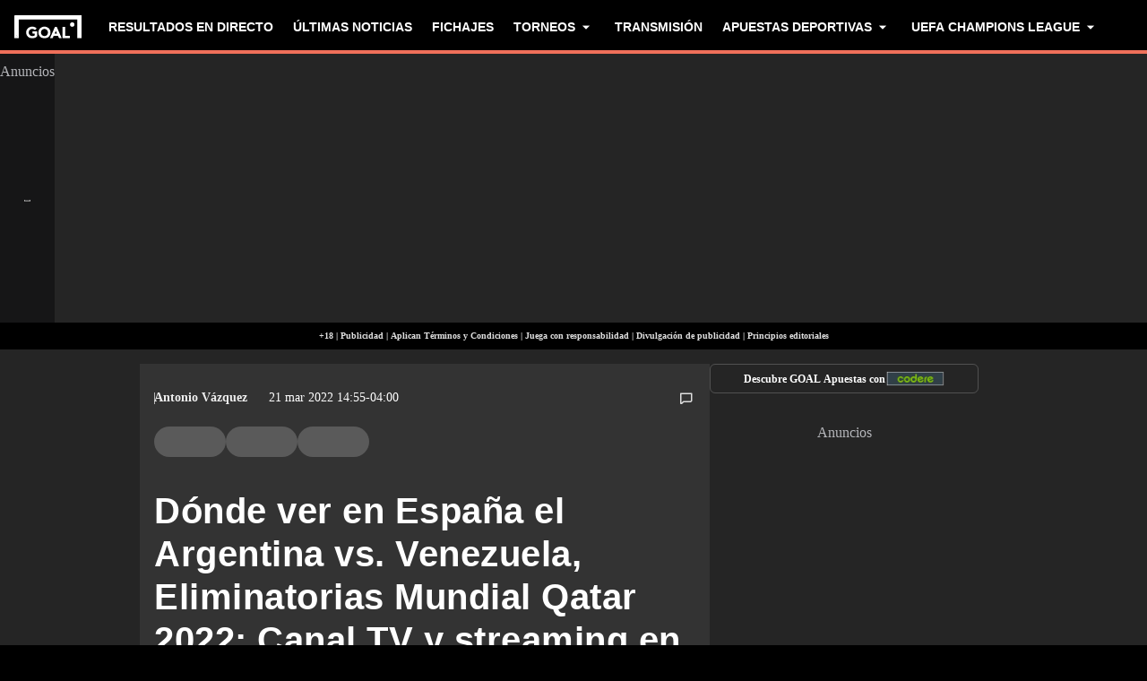

--- FILE ---
content_type: text/html; charset=utf-8
request_url: https://www.goal.com/es/noticias/donde-ver-en-espana-el-argentina-vs-venezuela-eliminatorias/blt07b5347c026d6715
body_size: 77620
content:
<!DOCTYPE html><html dir="ltr" lang="es" class=""><head><meta charSet="utf-8"/><script>
                        (function(){
                            const colorScheme = window.localStorage.getItem('goalColorScheme');

                            if (!colorScheme) {
                                window.localStorage.setItem('goalColorScheme', 'light');
                            }
                            
                            document.documentElement.setAttribute('theme', colorScheme || 'dark');
                        })();
                        </script><script>
                        window.dynamicAdConfig = window.dynamicAdConfig || [];
                        window.dynamicAdConfig.push(...[{"name":"ad-leaderboard","containerId":"ad-gpt-1"},{"name":"ad-top-mpu","containerId":"ad-gpt-2"},{"name":"ad-top-mpu-mobile","containerId":"ad-gpt-3"},{"name":"ad-bottom-mpu","containerId":"ad-gpt-4"},{"name":"out-of-page","containerId":"ad-gpt-5"},{"name":"ad-bettingfluid-mobile","containerId":"ad-gpt-6"},{"name":"ad-bettingfluid","containerId":"ad-gpt-7"}]);
                    </script><meta name="robots" content="max-snippet:1000, max-image-preview:large, max-video-preview:1000"/><meta name="viewport" content="width=device-width, initial-scale=1, maximum-scale=1"/><meta property="og:type" content="article"/><meta property="og:title" content="Dónde ver en España el Argentina vs. Venezuela, Eliminatorias Mundial Qatar 2022: Canal TV y streaming en directo | Goal.com Espana"/><meta property="og:description" content="Dónde ver en España el Argentina vs. Venezuela, Eliminatorias Mundial Qatar 2022: Canal TV y streaming en directo"/><meta property="og:image" content="https://assets.goal.com/images/v3/bltbdcc3fbc5add1184/messi-arg.jpg"/><meta property="og:image:secure_url" content="https://assets.goal.com/images/v3/bltbdcc3fbc5add1184/messi-arg.jpg"/><meta property="og:image:alt" content="Lionel Messi Argentina 2022 World Cup Qualifiers"/><meta property="og:image:height" content="1080"/><meta property="og:image:width" content="1920"/><meta name="twitter:card" content="summary_large_image"/><meta name="twitter:site" content="@goal"/><meta name="twitter:description" content="Dónde ver en España el Argentina vs. Venezuela, Eliminatorias Mundial Qatar 2022: Canal TV y streaming en directo"/><meta name="twitter:image" content="https://assets.goal.com/images/v3/bltbdcc3fbc5add1184/messi-arg.jpg"/><meta name="twitter:image:alt" content="Lionel Messi Argentina 2022 World Cup Qualifiers"/><meta name="pbstck_context:publisher" content="goal.com"/><meta name="pbstck_context:website" content="goal.com"/><meta name="pbstck_context:device" content="desktop"/><meta name="pbstck_context:section" content="article"/><title>Dónde ver en España el Argentina vs. Venezuela, Eliminatorias Mundial Qatar 2022: Canal TV y streaming en directo | Goal.com Espana</title><meta name="description" content="Dónde ver en España el Argentina vs. Venezuela, Eliminatorias Mundial Qatar 2022: Canal TV y streaming en directo"/><meta name="keywords" content="Uruguay,Peru,Paraguay,Ecuador,Colombia,Bolivia,Argentina,Venezuela,Copa del Mundo - Clasificación CONMEBOL,Uruguay,Peru,Paraguay,Ecuador,Colombia,Bolivia,Argentina,Venezuela,World Cup Qualification CONMEBOL"/><link rel="canonical" href="https://www.goal.com/es/noticias/donde-ver-en-espana-el-argentina-vs-venezuela-eliminatorias-mundial-qatar-2022-canal-tv-y-streaming-en-directo/blt07b5347c026d6715"/><link rel="alternate" hrefLang="es" href="https://www.goal.com/es/noticias/donde-ver-en-espana-el-argentina-vs-venezuela-eliminatorias-mundial-qatar-2022-canal-tv-y-streaming-en-directo/blt07b5347c026d6715"/><link rel="alternate" hrefLang="es-ad" href="https://www.goal.com/es/noticias/donde-ver-en-espana-el-argentina-vs-venezuela-eliminatorias-mundial-qatar-2022-canal-tv-y-streaming-en-directo/blt07b5347c026d6715"/><link rel="alternate" hrefLang="es-es" href="https://www.goal.com/es/noticias/donde-ver-en-espana-el-argentina-vs-venezuela-eliminatorias-mundial-qatar-2022-canal-tv-y-streaming-en-directo/blt07b5347c026d6715"/><link rel="alternate" hrefLang="es-ar" href="https://www.goal.com/es-ar/noticias/donde-ver-en-espana-el-argentina-vs-venezuela-eliminatorias-mundial-qatar-2022-canal-tv-y-streaming-en-directo/blt07b5347c026d6715"/><link rel="alternate" hrefLang="es-bo" href="https://www.goal.com/es-ar/noticias/donde-ver-en-espana-el-argentina-vs-venezuela-eliminatorias-mundial-qatar-2022-canal-tv-y-streaming-en-directo/blt07b5347c026d6715"/><link rel="alternate" hrefLang="es-ec" href="https://www.goal.com/es-ar/noticias/donde-ver-en-espana-el-argentina-vs-venezuela-eliminatorias-mundial-qatar-2022-canal-tv-y-streaming-en-directo/blt07b5347c026d6715"/><link rel="alternate" hrefLang="es-pe" href="https://www.goal.com/es-ar/noticias/donde-ver-en-espana-el-argentina-vs-venezuela-eliminatorias-mundial-qatar-2022-canal-tv-y-streaming-en-directo/blt07b5347c026d6715"/><link rel="alternate" hrefLang="es-py" href="https://www.goal.com/es-ar/noticias/donde-ver-en-espana-el-argentina-vs-venezuela-eliminatorias-mundial-qatar-2022-canal-tv-y-streaming-en-directo/blt07b5347c026d6715"/><link rel="alternate" hrefLang="es-uy" href="https://www.goal.com/es-ar/noticias/donde-ver-en-espana-el-argentina-vs-venezuela-eliminatorias-mundial-qatar-2022-canal-tv-y-streaming-en-directo/blt07b5347c026d6715"/><link rel="alternate" hrefLang="es-cl" href="https://www.goal.com/es-cl/noticias/donde-ver-en-espana-el-argentina-vs-venezuela-eliminatorias-mundial-qatar-2022-canal-tv-y-streaming-en-directo/blt07b5347c026d6715"/><link rel="alternate" hrefLang="es-cr" href="https://www.goal.com/es-mx/noticias/donde-ver-en-espana-el-argentina-vs-venezuela-eliminatorias-mundial-qatar-2022-canal-tv-y-streaming-en-directo/blt07b5347c026d6715"/><link rel="alternate" hrefLang="es-cu" href="https://www.goal.com/es-mx/noticias/donde-ver-en-espana-el-argentina-vs-venezuela-eliminatorias-mundial-qatar-2022-canal-tv-y-streaming-en-directo/blt07b5347c026d6715"/><link rel="alternate" hrefLang="es-do" href="https://www.goal.com/es-mx/noticias/donde-ver-en-espana-el-argentina-vs-venezuela-eliminatorias-mundial-qatar-2022-canal-tv-y-streaming-en-directo/blt07b5347c026d6715"/><link rel="alternate" hrefLang="es-gt" href="https://www.goal.com/es-mx/noticias/donde-ver-en-espana-el-argentina-vs-venezuela-eliminatorias-mundial-qatar-2022-canal-tv-y-streaming-en-directo/blt07b5347c026d6715"/><link rel="alternate" hrefLang="es-hn" href="https://www.goal.com/es-mx/noticias/donde-ver-en-espana-el-argentina-vs-venezuela-eliminatorias-mundial-qatar-2022-canal-tv-y-streaming-en-directo/blt07b5347c026d6715"/><link rel="alternate" hrefLang="es-mx" href="https://www.goal.com/es-mx/noticias/donde-ver-en-espana-el-argentina-vs-venezuela-eliminatorias-mundial-qatar-2022-canal-tv-y-streaming-en-directo/blt07b5347c026d6715"/><link rel="alternate" hrefLang="es-ni" href="https://www.goal.com/es-mx/noticias/donde-ver-en-espana-el-argentina-vs-venezuela-eliminatorias-mundial-qatar-2022-canal-tv-y-streaming-en-directo/blt07b5347c026d6715"/><link rel="alternate" hrefLang="es-pa" href="https://www.goal.com/es-mx/noticias/donde-ver-en-espana-el-argentina-vs-venezuela-eliminatorias-mundial-qatar-2022-canal-tv-y-streaming-en-directo/blt07b5347c026d6715"/><link rel="alternate" hrefLang="es-pr" href="https://www.goal.com/es-mx/noticias/donde-ver-en-espana-el-argentina-vs-venezuela-eliminatorias-mundial-qatar-2022-canal-tv-y-streaming-en-directo/blt07b5347c026d6715"/><link rel="alternate" hrefLang="es-sv" href="https://www.goal.com/es-mx/noticias/donde-ver-en-espana-el-argentina-vs-venezuela-eliminatorias-mundial-qatar-2022-canal-tv-y-streaming-en-directo/blt07b5347c026d6715"/><link rel="alternate" hrefLang="es-us" href="https://www.goal.com/es-mx/noticias/donde-ver-en-espana-el-argentina-vs-venezuela-eliminatorias-mundial-qatar-2022-canal-tv-y-streaming-en-directo/blt07b5347c026d6715"/><link rel="alternate" hrefLang="x-default" href="https://www.goal.com/es/noticias/donde-ver-en-espana-el-argentina-vs-venezuela-eliminatorias-mundial-qatar-2022-canal-tv-y-streaming-en-directo/blt07b5347c026d6715"/><style>
                        @font-face {
                            font-family: 'goal-icons';
                            src: url('/fonts/goal-icons/icomoon.woff2?v=1.1390.3') format('woff2');
                            font-weight: 400;
                            font-style: normal;
                            font-display: block;
                        }
                    </style><link rel="preconnect" href="https://assets.goal.com/"/><script type="application/ld+json">{"@context":"https://schema.org","@type":"NewsArticle","mainEntityOfPage":{"@type":"WebPage","@id":"https://www.goal.com/es/noticias/donde-ver-en-espana-el-argentina-vs-venezuela-eliminatorias/blt07b5347c026d6715"},"image":"https://assets.goal.com/images/v3/bltbdcc3fbc5add1184/messi-arg.jpg?width=1400&amp;upscale=true","publisher":{"@type":"Organization","name":"Goal.com","url":"https://www.goal.com","logo":{"@type":"ImageObject","url":"https://www.goal.com/img/schema-logo.png"}},"headline":"Dónde ver en España el Argentina vs. Venezuela, Eliminatorias Mundial Qatar 2022: Canal TV y streaming en directo","description":"Dónde ver en España el Argentina vs. Venezuela, Eliminatorias Mundial Qatar 2022: Canal TV y streaming en directo","datePublished":"2022-03-21T18:55:22.000Z","dateModified":"2023-09-20T14:53:27.939Z","author":[{"@type":"Person","name":"Antonio Vázquez"}]}</script><link rel="preload" fetchPriority="high" href="/img/textures/layout-solid-background.png" as="image" type="image/png"/><meta name="next-head-count" content="52"/><style id="critical-css">:root{--column-gap: 16px;--side-gap: 16px;--vertical-gap: 8px;--max-content-width: 1440px;--navigation-height: 60px;--max-navigation-width: 1352px;--teamlist-height: 48px;--competition-lists-height: 48px;--ad-leaderboard-height: 132px;--sticky-ad-banner-height: 138px;--sticky-wrapper-offset: 250px}@media(min-width: 1024px){:root{--side-gap: 28px;--vertical-gap: 14px;--max-content-width: 1024px;--teamlist-height: 64px;--competition-lists-height: 72px;--ad-leaderboard-height: 300px;--sticky-ad-banner-height: 300px}}@media(min-width: 1440px){:root{--column-gap: 24px;--side-gap: 60px;--vertical-gap: 30px;--max-content-width: 1440px}}:root{--fco-universal-colours-mono-25: #fafafa;--fco-universal-colours-mono-50: #f5f5f5;--fco-universal-colours-mono-100: #eee;--fco-universal-colours-mono-200: #dfdfdf;--fco-universal-colours-mono-250: #c3c3c3;--fco-universal-colours-mono-300: #9e9e9e;--fco-universal-colours-mono-400: #767676;--fco-universal-colours-mono-500: #5a5a5a;--fco-universal-colours-mono-550: #4e4e4e;--fco-universal-colours-mono-600: #333;--fco-universal-colours-mono-700: #2c2c2c;--fco-universal-colours-mono-800: #252525;--fco-universal-colours-mono-900: #1a1a1a;--fco-universal-colours-mono-950: #161616;--fco-universal-colours-green-50: #adeaa8;--fco-universal-colours-green-100: #99e592;--fco-universal-colours-green-200: #70d966;--fco-universal-colours-green-300: #5cd551;--fco-universal-colours-green-400: #33ca25;--fco-universal-colours-green-500: #2db621;--fco-universal-colours-green-600: #238d19;--fco-universal-colours-green-700: #1f7916;--fco-universal-colours-green-800: #186c10;--fco-universal-colours-green-900: #115c0a;--fco-universal-colours-blue-50: #e9f7ff;--fco-universal-colours-blue-100: #bee8ff;--fco-universal-colours-blue-200: #67caff;--fco-universal-colours-blue-300: #26b3ff;--fco-universal-colours-blue-400: #09a3f6;--fco-universal-colours-blue-500: #0199eb;--fco-universal-colours-blue-600: #028cd6;--fco-universal-colours-blue-700: #037ec0;--fco-universal-colours-blue-800: #04699f;--fco-universal-colours-blue-900: #003047;--fco-universal-colours-red-50: #fcd7d7;--fco-universal-colours-red-100: #f9aeb0;--fco-universal-colours-red-200: #f78686;--fco-universal-colours-red-300: #f45d5e;--fco-universal-colours-red-400: #f13536;--fco-universal-colours-red-500: #c2292b;--fco-universal-colours-red-600: #912021;--fco-universal-colours-red-700: #601516;--fco-universal-colours-red-800: #500b0c;--fco-universal-colours-red-900: #3b0505;--fco-universal-colours-white: #fff;--fco-universal-colours-black: #000;--fco-universal-colours-transparent: rgb(255 255 255 / 0%);--fco-universal-colours-orange-50: #fef2e0;--fco-universal-colours-orange-100: #fedeb2;--fco-universal-colours-orange-200: #fdc880;--fco-universal-colours-orange-300: #fbb24e;--fco-universal-colours-orange-400: #fba12a;--fco-universal-colours-orange-500: #f9920e;--fco-universal-colours-orange-600: #f5860e;--fco-universal-colours-orange-700: #ef780d;--fco-universal-colours-orange-800: #e9670c;--fco-universal-colours-orange-900: #cf4c0b;--fco-brand-colours-goal-goal8-neon-aqua-100: #ccfaef;--fco-brand-colours-goal-goal8-neon-aqua-200: #99f5df;--fco-brand-colours-goal-goal8-neon-aqua-300: #66f0d0;--fco-brand-colours-goal-goal8-neon-aqua-400: #33ebc0;--fco-brand-colours-goal-goal8-neon-aqua-500: #00e6b0;--fco-brand-colours-goal-goal8-neon-aqua-600: #00b88d;--fco-brand-colours-goal-goal8-neon-aqua-700: #008a6a;--fco-brand-colours-goal-goal8-neon-aqua-800: #005c46;--fco-brand-colours-goal-goal8-neon-aqua-900: #002e23;--fco-brand-colours-goal-goal8-royal-sky-100: #dae0ff;--fco-brand-colours-goal-goal8-royal-sky-200: #b6c1ff;--fco-brand-colours-goal-goal8-royal-sky-300: #91a1ff;--fco-brand-colours-goal-goal8-royal-sky-400: #6d82ff;--fco-brand-colours-goal-goal8-royal-sky-500: #4863ff;--fco-brand-colours-goal-goal8-royal-sky-600: #3a4fcc;--fco-brand-colours-goal-goal8-royal-sky-700: #2b3b99;--fco-brand-colours-goal-goal8-royal-sky-800: #1d2866;--fco-brand-colours-goal-goal8-royal-sky-900: #0e1433;--fco-brand-colours-goal-salmon-100: #ffeee9;--fco-brand-colours-goal-salmon-200: #ffe2db;--fco-brand-colours-goal-salmon-300: #ffb6a5;--fco-brand-colours-goal-salmon-400: #ff876e;--fco-brand-colours-goal-salmon-500: #ff6347;--fco-brand-colours-goal-salmon-600: #e65940;--fco-brand-colours-goal-salmon-700: #cc4f39;--fco-brand-colours-goal-salmon-800: #b34532;--fco-brand-colours-goal-salmon-900: #993b2b;--fco-brand-colours-goal-aqua-50: #e3f4f6;--fco-brand-colours-goal-aqua-100: #c8e8eb;--fco-brand-colours-goal-aqua-200: #a4d8dd;--fco-brand-colours-goal-aqua-400: #74c3ce;--fco-brand-colours-goal-aqua-500: #57a7b3;--fco-brand-colours-goal-aqua-600: #428a94;--fco-brand-colours-goal-aqua-700: #2f6f77;--fco-brand-colours-goal-aqua-800: #1f5158;--fco-brand-colours-goal-aqua-900: #12373c;--fco-brand-colours-gls-100: #ddf1f2;--fco-brand-colours-gls-200: #c4e4e7;--fco-brand-colours-gls-300: #9cd1d6;--fco-brand-colours-gls-400: #85c7cf;--fco-brand-colours-gls-500: #74c3ce;--fco-brand-colours-gls-600: #68aeb8;--fco-brand-colours-gls-700: #5d99a2;--fco-brand-colours-gls-800: #52848c;--fco-brand-colours-gls-900: #476f76;--fco-brand-colours-spox-navy-100: #eaedf1;--fco-brand-colours-spox-navy-200: #e3e6eb;--fco-brand-colours-spox-navy-300: #c8cfd9;--fco-brand-colours-spox-navy-400: #a8b3c3;--fco-brand-colours-spox-navy-500: #7a8da8;--fco-brand-colours-spox-navy-600: #4c6282;--fco-brand-colours-spox-navy-700: #2f4463;--fco-brand-colours-spox-navy-800: #1d3251;--fco-brand-colours-spox-navy-900: #192d4a;--fco-brand-colours-spox-navy-950: #0f1c2e;--fco-brand-colours-spox-red-100: #ffffe4;--fco-brand-colours-spox-red-200: #ffd7d5;--fco-brand-colours-spox-red-300: #ffc8c5;--fco-brand-colours-spox-red-400: #ffb1ad;--fco-brand-colours-spox-red-500: #fa958f;--fco-brand-colours-spox-red-600: #f1736b;--fco-brand-colours-spox-red-700: #f25147;--fco-brand-colours-spox-red-800: #e04928;--fco-brand-colours-spox-red-900: #d64020;--fco-brand-colours-voetbalzone-lime-green-100: #f2ffd5;--fco-brand-colours-voetbalzone-lime-green-200: #e4ffac;--fco-brand-colours-voetbalzone-lime-green-300: #d7ff82;--fco-brand-colours-voetbalzone-lime-green-400: #caff59;--fco-brand-colours-voetbalzone-lime-green-500: #bcff2f;--fco-brand-colours-voetbalzone-lime-green-600: #9ce820;--fco-brand-colours-voetbalzone-lime-green-700: #79ca28;--fco-brand-colours-voetbalzone-lime-green-800: #53a92a;--fco-brand-colours-voetbalzone-lime-green-900: #2a8b33;--fco-brand-colours-voetbalzone-lime-green-950: #24752b;--fco-brand-colours-voetbalzone-red-500: #a92e2f;--fco-brand-colours-voetbalzone-dark-grey: #1d1d1b;--fco-brand-colours-calciomercato-green-50: #e8fff4;--fco-brand-colours-calciomercato-green-100: #cbffe5;--fco-brand-colours-calciomercato-green-150: #a9ffd4;--fco-brand-colours-calciomercato-green-200: #80ffc0;--fco-brand-colours-calciomercato-green-250: #59ffac;--fco-brand-colours-calciomercato-green-300: #00fb99;--fco-brand-colours-calciomercato-green-350: #00e389;--fco-brand-colours-calciomercato-green-400: #00cb78;--fco-brand-colours-calciomercato-green-450: #00b368;--fco-brand-colours-calciomercato-green-500: #009b58;--fco-brand-colours-calciomercato-green-550: #008247;--fco-brand-colours-calciomercato-green-600: #006a37;--fco-brand-colours-calciomercato-green-650: #005227;--fco-brand-colours-calciomercato-green-700: #003a16;--fco-brand-colours-calciomercato-green-800: #002206;--fco-brand-colours-calciomercato-green-850: #0d150f;--fco-brand-colours-calciomercato-green-900: #0b100c;--fco-brand-colours-calciomercato-navy-50: #f1f6fa;--fco-brand-colours-calciomercato-navy-100: #e6ebee;--fco-brand-colours-calciomercato-navy-150: #d7e0e5;--fco-brand-colours-calciomercato-navy-200: #bbc9d1;--fco-brand-colours-calciomercato-navy-300: #a0b1bb;--fco-brand-colours-calciomercato-navy-400: #829aa7;--fco-brand-colours-calciomercato-navy-500: #688797;--fco-brand-colours-calciomercato-navy-600: #4d6d7f;--fco-brand-colours-calciomercato-navy-700: #335567;--fco-brand-colours-calciomercato-navy-750: #1e3f50;--fco-brand-colours-calciomercato-navy-800: #0c2a3a;--fco-brand-colours-calciomercato-navy-850: #071e2a;--fco-brand-colours-calciomercato-navy-900: #03121a;--fco-brand-colours-kooora-kooora6-primuline-100: #fcf1da;--fco-brand-colours-kooora-kooora6-primuline-200: #fae4b7;--fco-brand-colours-kooora-kooora6-primuline-300: #f6d289;--fco-brand-colours-kooora-kooora6-primuline-400: #f1b640;--fco-brand-colours-kooora-kooora6-primuline-500: #c3870e;--fco-brand-colours-kooora-kooora6-primuline-600: #9c6c0b;--fco-brand-colours-kooora-kooora6-primuline-700: #765109;--fco-brand-colours-kooora-kooora6-primuline-800: #5c4007;--fco-brand-colours-kooora-kooora6-primuline-900: #412d05;--fco-brand-colours-kooora-kooora6-primuline-950: #302104;--fco-brand-colours-kooora-kooora6-pale-lemon-100: #fcf68d;--fco-brand-colours-kooora-kooora6-pale-lemon-200: #f6eb07;--fco-brand-colours-kooora-kooora6-pale-lemon-300: #e6db07;--fco-brand-colours-kooora-kooora6-pale-lemon-400: #cdc306;--fco-brand-colours-kooora-kooora6-pale-lemon-500: #9d9605;--fco-brand-colours-kooora-kooora6-pale-lemon-600: #7e7804;--fco-brand-colours-kooora-kooora6-pale-lemon-700: #5f5a03;--fco-brand-colours-kooora-kooora6-pale-lemon-800: #4a4702;--fco-brand-colours-kooora-kooora6-pale-lemon-900: #343202;--fco-brand-colours-kooora-kooora6-pale-lemon-950: #272501;--fco-brand-colours-kooora-yellow-50: #fdfaf0;--fco-brand-colours-kooora-yellow-100: #fbf4da;--fco-brand-colours-kooora-yellow-200: #f7eab6;--fco-brand-colours-kooora-yellow-300: #ffea98;--fco-brand-colours-kooora-yellow-400: #ffe373;--fco-brand-colours-kooora-yellow-500: #ffda47;--fco-brand-colours-kooora-yellow-600: #e7c023;--fco-brand-colours-kooora-yellow-700: #caa616;--fco-brand-colours-kooora-yellow-800: #a58812;--fco-brand-colours-kooora-yellow-900: #816a0e;--fco-brand-colours-ibn-yellow-50: #fffae7;--fco-brand-colours-ibn-yellow-100: #fff5cb;--fco-brand-colours-ibn-yellow-200: #ffeeab;--fco-brand-colours-ibn-yellow-300: #ffe88b;--fco-brand-colours-ibn-yellow-400: #fbdb5b;--fco-brand-colours-ibn-yellow-500: #f6cf35;--fco-brand-colours-ibn-yellow-600: #e2bb23;--fco-brand-colours-ibn-yellow-700: #c5a00e;--fco-brand-colours-ibn-yellow-800: #9d7d00;--fco-brand-colours-ibn-yellow-900: #5b4900;--fco-brand-colours-ibn-yellow-1000: #2d2400;--fco-brand-colours-ibn-pink-100: #ffe9ef;--fco-brand-colours-ibn-pink-200: #ffdbe5;--fco-brand-colours-ibn-pink-300: #ffc5d5;--fco-brand-colours-ibn-pink-400: #ffb2c7;--fco-brand-colours-ibn-pink-500: #f799b3;--fco-brand-colours-ibn-pink-600: #ec7e9c;--fco-brand-colours-ibn-pink-700: #da5c7e;--fco-brand-colours-ibn-green-100: #e2ffc7;--fco-brand-colours-ibn-green-100-2: #d0ffa4;--fco-brand-colours-ibn-green-100-3: #b9fc7b;--fco-brand-colours-ibn-green-100-4: #a1ed5a;--fco-brand-colours-ibn-green-100-5: #8fdd46;--fco-brand-colours-ibn-green-100-6: #75c52b;--fco-brand-colours-ibn-green-100-7: #5ba516;--fco-brand-colours-ibn-blue-100: #c7d7f8;--fco-brand-colours-ibn-blue-200: #8ba7e4;--fco-brand-colours-ibn-blue-300: #5378c5;--fco-brand-colours-ibn-blue-400: #3055a3;--fco-brand-colours-ibn-blue-500: #1c4291;--fco-brand-colours-ibn-blue-600: #16367a;--fco-brand-colours-ibn-blue-700: #0c2a68;--fco-spacing-0: 0px;--fco-spacing-1: 4px;--fco-spacing-2: 8px;--fco-spacing-3: 12px;--fco-spacing-4: 16px;--fco-spacing-5: 20px;--fco-spacing-6: 24px;--fco-spacing-7: 28px;--fco-spacing-8: 32px;--fco-spacing-9: 36px;--fco-spacing-10: 40px;--fco-spacing-11: 44px;--fco-spacing-12: 48px;--fco-spacing-14: 56px;--fco-spacing-15: 60px;--fco-spacing-16: 64px;--fco-spacing-20: 80px;--fco-spacing-24: 96px;--fco-spacing-28: 112px;--fco-spacing-32: 128px;--fco-spacing-36: 144px;--fco-spacing-40: 160px;--fco-spacing-0-5: 2px;--fco-spacing-px: 1px;--fco-spacing-1-5: 6px;--fco-spacing-2-5: 10px;--fco-spacing-3-5: 14px;--fco-surface-hover: rgb(0 0 0 / 10%);--fco-surface-hover-inverse: rgb(255 255 255 / 10%);--fco-surface-pressed: rgb(0 0 0 / 20%);--fco-surface-pressed-inverse: rgb(255 255 255 / 20%);--fco-surface-page-fade-out-0: rgb(245 245 245 / 0%);--fco-surface-hic-fade-out-0: rgb(37 37 37 / 0%);--fco-surface-opacity-brand-opacity-08: rgb(255 99 71 / 8%);--fco-surface-opacity-brand-opacity-12: rgb(255 99 71 / 12%);--fco-surface-opacity-brand-opacity-25: rgb(255 99 71 / 25%);--fco-surface-opacity-brand-opacity-50: rgb(255 99 71 / 50%);--fco-surface-opacity-brand-opacity-75: rgb(255 99 71 / 75%);--fco-surface-opacity-neutral-black-08: rgb(0 0 0 / 8%);--fco-surface-opacity-neutral-black-12: rgb(0 0 0 / 12%);--fco-surface-opacity-neutral-black-25: rgb(0 0 0 / 25%);--fco-surface-opacity-neutral-black-50: rgb(0 0 0 / 50%);--fco-surface-opacity-neutral-black-75: rgb(0 0 0 / 75%);--fco-surface-drop-shadow: rgb(0 0 0 / 4%);--fco-surface-skeleton-fade-out-0: rgb(0 0 0 / 0%);--fco-surface-skeleton-fade-out-10: rgb(0 0 0 / 10%);--fco-border-default: rgb(0 0 0 / 12%);--fco-border-on-brand: rgb(0 0 0 / 8%);--fco-graphic-third-party-gordon-moody-orange-light: #ff8300;--fco-graphic-third-party-gordon-moody-orange-default: #ff5f00;--fco-graphic-third-party-gordon-moody-wordmark: #0a2240;--fco-graphic-third-party-competition-logos-premier-league: #38003e;--fco-graphic-third-party-paddy-power-wordmark-green: #004833;--fco-graphic-third-party-paddy-power-light-green-dot: #67b548;--fco-button-outline-muted-border-default: rgb(0 0 0 / 5%);--fco-tag-beta-body: #5c3aac;--fco-tag-beta-surface: #e3ccff;--fco-gameweek-tabs-buttons-border-default: rgb(255 255 255 / 0%);--fco-gameweek-tabs-container: rgb(255 255 255 / 0%);--fco-navigation-navbar-menu-surface-1: #fff;--fco-navigation-navbar-menu-surface-2: #fff;--fco-navigation-navbar-menu-surface-3: #fff;--fco-navigation-navbar-nav-item-underline-default: rgb(255 99 71 / 0%);--fco-navigation-footer-surface-opacity-16: rgb(255 255 255 / 16%);--fco-navigation-nav-menu-item-font-family: satoshi variable;--fco-navigation-nav-category-weight: 600;--fco-skeleton-default: #fff;--fco-skeleton-surface-loader-0: rgb(238 238 238 / 0%);--fco-elevation-shadow: rgb(0 0 0 / 8%);--fco-elevation-drop-shadow-x: 0px;--fco-elevation-drop-shadow-y: 4px;--fco-elevation-drop-shadow-blur: 8px;--fco-elevation-button-x: 0px;--fco-elevation-button-y: 0px;--fco-elevation-button-blur: 0px;--fco-opacity-primary-opacity-08: rgb(255 99 71 / 8%);--fco-opacity-primary-opacity-12: rgb(255 99 71 / 12%);--fco-opacity-primary-opacity-16: rgb(255 99 71 / 16%);--fco-opacity-on-primary-opacity-08: rgb(255 255 255 / 8%);--fco-opacity-on-primary-opacity-12: rgb(255 255 255 / 12%);--fco-opacity-on-primary-opacity-16: rgb(255 255 255 / 16%);--fco-opacity-hover: 0.8;--fco-opacity-pressed: 0.6;--fco-table-surface-brand: rgb(255 99 71 / 25%);--fco-divider-opacity-black-16: rgb(0 0 0 / 16%);--fco-disclaimer-surface-1: #b5b6ba;--header-font-family: "Panenka", "Panenka-fallback", sans-serif;--body-font-family: "Barlow", "Times", sans-serif;--primary-color: #f0705a;--text-color: #081f2c;--disabled-text-color: #101010;--error-color: #f13536;--bg-color: #f5f5f5;--goal-6-element-bg: #fff;--goal-6-element-border-color: #eee;--goal-6-link-color: #4863ff;--goal-6-disabled-element-text-color: #c3c3c3;--bg-light: #fff;--alternate-text-color: #fff;--alternate-bg-color: #f0705a;--match-text-color-mid: #252525;--match-red-card: #f00;--odd-row-bg-color: #f9f9fb;--even-row-bg-color: #f5f5f5;--info-bg-color: #ededf0;--info-color: #434c5a;--text-color-light: #828282;--light-border-color: #f9f9fb;--light-button-color: #eff0f2;--dark-transparent-color: #1d1d1b66;--standings-marker-promotion-1: #0d9041;--standings-marker-promotion-2: #33d473;--standings-marker-promotion-3: #8dd433;--standings-marker-promotion-4: #33d4c0;--standings-marker-promotion-5: #33add4;--standings-marker-promotion-6: #5d87f2;--standings-marker-relegation-1: #ffde67;--standings-marker-relegation-2: #ffb27a;--standings-marker-relegation-3: #f25147;--light-line-color: #e9edf2;--body-link-hover-bg: transparent;--body-table-head-bg: #000;--body-table-head-color: #fff;--body-table-border-color: transparent;--body-table-odd-bg: transparent;--body-table-even-bg: transparent;--poll-option-border-color: #eaeaea;--poll-option-bg-color: transparent;--card-border: none;--card-image-gradient: linear-gradient( 180deg, rgb(17 17 17 / 0%) 0%, rgb(17 17 17 / 60%) 50%, rgb(17 17 17 / 95%) 100% );--tag-bg-color: transparent;--scrollable-section-slider-bg-color: #eaeaea;--site-header-bg: #000;--navigation-link-color-mobile-lvl-1: #fff;--navigation-link-color-mobile-lvl-2: #828282;--navigation-link-color-mobile-lvl-3: #252525;--navigation-section-bg-mobile-lvl-1: #fff;--navigation-group-border-color-mobile-lvl-2: #f5f5f5;--navigation-group-border-color-mobile-lvl-3: #f5f5f5;--navigation-link-color-desktop-lvl-1: #fff;--navigation-link-color-desktop-lvl-2: #828282;--navigation-link-color-desktop-lvl-3: #252525;--navigation-section-bg-desktop-lvl-2: #fff;--hic-play-icon-bg-color: #00000085;--premium-promo-banner-text: #fff;--log-in-background: #000;--log-in-buttons-background: transparent;--log-in-buttons-active-background: #1a1a1a;--log-in-buttons-border: #fff;--log-in-divider-color: #363636;--log-in-error-color: #f25147;--log-in-input-border: #252525;--log-in-success: #71b77e;--log-in-label: #767676;--log-in-show-password-icon: #000;--log-in-checkbox-tic-icon: #000;--dots-color: #dfdfdf;--tournament-bracket-line-color-1: #767676;--tournament-bracket-line-color-2: #767676;--squad-player-row-color-1: #fff;--squad-player-row-color-2: #f9f9f9;--stats-progress-background: #dfdfdf;--stats-progress-value: #1a1a1a;--head-to-head-background: #fff;--pitch-lineup-field-light-green: #3d9735;--pitch-lineup-field-dark-green: #3b9133;--pitch-lineup-player-a-bg: white;--pitch-lineup-player-a-text: black;--pitch-lineup-player-b-bg: black;--pitch-lineup-player-b-text: white;--pitch-lineup-player-events-bg: white;--pitch-lineup-player-name-text: white;--player-page-header-text: #252525;--player-page-header-image-placeholder: #252525;--table-label-text-color: #767676;--accordion-row-text-color: #333;--accordion-table-row-text-color: #252525;--accordion-table-progress-line-color: #dfdfdf;--accordion-table-odd-row-color: #fff;--notification-bell-color: #000;--notification-bell-text-color: #fff;--notification-bell-counter-border-color: #f3f3f3;--foldable-section-gradient: linear-gradient( 180deg, rgb(255 255 255 / 0%) 0%, rgb(255 255 255 / 50%) 10%, rgb(255 255 255 / 50%) 50%, #fff 75%, #fff 100% );--standings-score-color-win: #3b9133;--standings-score-color-draw: #9e9e9e;--standings-score-color-lose: #a92e2f;--pulse-live-indicatior-color: #f0705a;--standings-last-updated-text-color: #959595;--inline-odds-betting-logo-bg: #f9f9f9;--inline-odds-odd-bg: #eee;--inline-odds-text-color: #252525;--inline-odds-heading-text-color: #767676;--icon-badge-text-color: #1a1a1a;--icon-badge-disabled-text-color: #9e9e9e;--icon-badge-background-color: #dae0ff;--icon-badge-disabled-background-color: #f5f5f5;--info-box-correct-score-points-bg: #adeaa8;--progress-line-color: #e1e1e1;--feature-list-content-color: #767676;--message-box-background-color: #fff;--message-box-info-background-color: #e3f1fb;--message-box-success-background-color: #adeaa8;--message-box-warning-background-color: #f9aeb0;--message-box-text-color: #1a1a1a;--message-box-success-text-color: #115c0a;--message-box-warning-text-color: #912021;--countdown-timer-child-text-color: #5a5a5a;--countdown-timer-time-text-color: #4863ff;--custom-dropdown-background-color: #fff;--custom-dropdown-background-color-focus: #eee;--custom-dropdown-border-color: #e2e8f0;--custom-dropdown-border-color-hover: #cbd5e0;--custom-dropdown-border-color-focus: #4299e1;--custom-dropdown-options-list-background-color: #fff;--custom-dropdown-options-list-border-color: #e2e8f0;--custom-dropdown-options-list-max-block-size: 15rem;--custom-dropdown-scrollbar-max-inline-size: 8px;--custom-dropdown-scrollbar-track-background-color: #f1f1f1;--custom-dropdown-scrollbar-thumb-background-color: #cbd5e0;--custom-dropdown-scrollbar-thumb-background-color-hover: #a0aec0;--custom-dropdown-option-background-color-hover: #f7fafc;--custom-dropdown-option-highlighted-background-color: #edf2f7;--custom-dropdown-option-highlighted-color: #2b6cb0;--custom-dropdown-option-selected-background-color: #ebf8ff;--custom-dropdown-option-selected-color: #2b6cb0;--nav-tabs-text-color: #252525;--nav-tabs-background-color: #fff;--nav-tabs-gradient-start: #00e6b0;--nav-tabs-gradient-end: #4863ff;--divider-color: #eee;--past-round-divider-color: #eee;--past-round-bg-color: #fff;--consent-warning-background-color: #eee;--current-round-background-color: #fff;--current-round-border-color: #eee;--current-round-prize-label-font-size: 16px;--current-round-prize-label-font-size-mobile: 15px;--current-round-prize-label-line-height: 24px;--current-round-prize-label-line-height-mobile: 23px;--current-round-prize-value-size: 48px;--current-round-prize-value-size-mobile: 28px;--current-round-name-font-size: 20px;--current-round-name-font-size-mobile: 16px;--current-round-name-line-height: 24px;--current-round-name-line-height-mobile: 20px;--current-round-text-color: #252525;--current-round-primary-button-color: #fff;--current-round-gradient-start: #00e6b0;--current-round-gradient-end: #4863ff;--popular-predictions-background: #fff;--popular-predictions-text: #252525;--popular-predictions-border: #eee;--popular-predictions-bar-background: #f5f5f5;--popular-predictions-bar: #4863ff;--sponsored-prize-divider-color: #eee;--sponsored-prize-bg-color: #fff;--sponsored-prize-border: 1px solid #eee;--sponsored-prize-number-of-prizes-color: #f70;--sponsored-prize-title-color: #252525;--sponsored-prize-prize-name-color: #252525;--carousel-controls-bar-inactive-bg-color: #767676;--carousel-controls-bar-active-bg: linear-gradient(#00e6b0, #4863ff);--match-prediction-background-color: #fff;--match-prediction-button-border-color: #dfdfdf;--match-prediction-border-hover-color: #2c2c2c;--match-prediction-text-color: #252525;--match-prediction-button-background-color: #fff;--match-prediction-border-color: #eee;--match-prediction-divider-background: #eee;--match-prediction-live-indicator: #5398cd;--match-prediction-live-match-badge-background: #e3f1fb;--match-prediction-full-match-badge-background: #adeaa8;--last-results-background-color: #fff;--last-results-title-font-size: 14px;--last-results-title-line-height: 16px;--last-results-border-color: #eee;--last-results-team-name-size: 12px;--last-results-dot-color: #3b82f6;--last-results-legend-font-size: 12px;--last-results-legend-line-height: 26px;--form-pill-font-size: 16px;--form-pill-line-height: 24px;--form-pill-result-size: 24px;--form-pill-background-color: #fff;--form-pill-win-color: #1f7916;--form-pill-lose-color: #c2292b;--form-pill-draw-color: #5a5a5a;--form-pill-border-color: #eee;--vertical-text-group-text-color: #252525;--vertical-text-group-background-color: #fff;--vertical-text-group-border-color: #eee;--vertical-text-group-divider-color: #dfdfdf;--most-read-theme-color: #ff6347;--most-read-bg: #f5f5f5;--most-read-item-border: #eee;--most-read-item-bg: #fff;--most-read-hover-bg: #eee;--most-read-content-color: #252525;--league-card-text-color: #252525;--leaderboard-text-color: #252525;--leaderboard-personal-score-bg: #dae0ff;--most-read-gradient: linear-gradient(to top, #f5f5f5 20%, transparent 100%);--skeleton-border-color: #fff;--skeleton-gradient: linear-gradient( 90deg, #eee 0%, #fff 10%, #fff 90%, #eee 100% );--msu-background-color: #151521;--msu-brand-color: #e20074;--scrollable-card-info-color: #999;--change-indicator-up-color: #2db621;--change-indicator-down-color: #f13536;--change-indicator-no-change-color: #9e9e9e;--next-match-time-color: #252525;--next-match-day-color: #5a5a5a;--next-match-day-desktop-color: #5a5a5a;--next-match-team-name-color: #252525;--next-match-tv-channel-color: #252525;--next-match-score-color: #252525;--next-match-divider-color: #e0e0e0;--team-a-default-color: #ff6347;--team-b-default-color: #010b13;--watch-on-text-color: #5a5a5a;--featured-border-color: #f5f5f5;--broadcaster-name-text-color: #252525;--sports-event-name-color: #252525;--sports-event-date-color: #5a5a5a;--sports-event-live-color: #252525;--fco-border-weight-actions-button-drop-shadow: 0px;--fco-border-weight-none: 0px;--fco-border-weight-xs: 1px;--fco-border-weight-sm: 1px;--fco-border-weight-md: 2px;--fco-border-weight-lg: 3px;--fco-border-weight-xl: 4px;--fco-border-weight-2xl: 5px;--fco-border-weight-3xl: 6px;--fco-border-weight-gameweek-tabs-default: 0px;--fco-border-weight-gameweek-tabs-selected: 0px;--fco-radius-rounded: 999999px;--fco-radius-card-top-left: 0px;--fco-radius-card-top-right: 0px;--fco-radius-card-bottom-left: 0px;--fco-radius-card-bottom-right: 0px;--fco-radius-image-top-left: 0px;--fco-radius-image-top-right: 0px;--fco-radius-image-bottom-left: 0px;--fco-radius-image-bottom-right: 0px;--fco-width-navigation-max-width: 1352px;--fco-offset-card-padding-content-offset-sm: 0px;--fco-offset-card-padding-content-offset-md: 0px;--fco-offset-card-padding-content-offset-lg: 0px;--fco-offset-card-gap-content-offset-sm: 0px;--fco-offset-card-gap-content-offset-md: 0px;--fco-offset-card-gap-content-offset-lg: 0px;--fco-padding-button-group-icon-button-indent: 0px;--fco-padding-button-group-text-button-indent: 0px;--fco-gap-gameweek-tabs: 0px;--fco-size-heading-6xl: 70px;--fco-size-heading-5xl: 60px;--fco-size-heading-4xl: 48px;--fco-size-heading-3xl: 40px;--fco-size-heading-2xl: 36px;--fco-size-heading-xl: 32px;--fco-size-heading-lg: 28px;--fco-size-heading-md: 24px;--fco-size-heading-sm: 22px;--fco-size-heading-xs: 20px;--fco-size-heading-2xs: 18px;--fco-size-heading-3xs: 16px;--fco-size-heading-4xs: 14px;--fco-size-body-4xs: 8px;--fco-size-body-3xs: 10px;--fco-size-body-2xs: 12px;--fco-size-body-xs: 14px;--fco-size-body-sm: 15px;--fco-size-body-md: 16px;--fco-size-body-lg: 18px;--fco-size-body-xl: 20px;--fco-size-body-2xl: 22px;--fco-size-body-3xl: 24px;--fco-size-body-4xl: 28px;--fco-size-body-5xl: 32px;--fco-font-weight-body-medium: 600;--fco-font-weight-body-bold: 700;--fco-font-weight-heading-medium: 500;--fco-font-weight-heading-bold: 700;--fco-font-weight-heading-italic: string value;--fco-font-family-body: satoshi variable;--fco-font-family-heading: clash grotesk variable;--fco-spacing-3xs: var(--fco-spacing-0-5);--fco-spacing-2xs: var(--fco-spacing-1);--fco-spacing-xs: var(--fco-spacing-2);--fco-spacing-sm: var(--fco-spacing-3);--fco-spacing-md: var(--fco-spacing-4);--fco-spacing-lg: var(--fco-spacing-5);--fco-spacing-xl: var(--fco-spacing-6);--fco-spacing-2xl: var(--fco-spacing-8);--fco-spacing-3xl: var(--fco-spacing-10);--fco-spacing-4xl: var(--fco-spacing-14);--fco-spacing-5xl: var(--fco-spacing-15);--fco-spacing-6xl: var(--fco-spacing-16);--fco-body-default: var(--fco-universal-colours-mono-900);--fco-body-fixed: var(--fco-universal-colours-mono-900);--fco-body-muted: var(--fco-universal-colours-mono-500);--fco-body-disabled: var(--fco-universal-colours-mono-250);--fco-body-reversed: var(--fco-universal-colours-white);--fco-body-on-dark: var(--fco-universal-colours-white);--fco-body-on-brand: var(--fco-universal-colours-white);--fco-body-placeholder: var(--fco-universal-colours-mono-400);--fco-body-brand-1: var(--fco-brand-colours-goal-salmon-800);--fco-body-brand-2: var(--fco-brand-colours-goal-salmon-500);--fco-body-selected: var(--fco-brand-colours-goal-salmon-800);--fco-surface-1: var(--fco-universal-colours-white);--fco-surface-2: var(--fco-universal-colours-mono-50);--fco-surface-3: var(--fco-universal-colours-mono-100);--fco-surface-4: var(--fco-universal-colours-mono-200);--fco-surface-5: var(--fco-universal-colours-mono-250);--fco-surface-page: var(--fco-universal-colours-mono-50);--fco-surface-disabled: var(--fco-universal-colours-mono-100);--fco-surface-selected-brand: var(--fco-brand-colours-goal-salmon-500);--fco-surface-selected-neutral: var(--fco-universal-colours-mono-800);--fco-surface-brand-primary: var(--fco-brand-colours-goal-salmon-500);--fco-surface-page-fade-out-100: var(--fco-universal-colours-mono-50);--fco-surface-hic-fade-out-100: var(--fco-universal-colours-mono-800);--fco-surface-inverse-1: var(--fco-universal-colours-mono-600);--fco-surface-inverse-2: var(--fco-universal-colours-mono-550);--fco-surface-inverse-fixed: var(--fco-universal-colours-mono-900);--fco-surface-fixed: var(--fco-universal-colours-white);--fco-border-selected: var(--fco-brand-colours-goal-salmon-500);--fco-border-focussed: var(--fco-universal-colours-blue-700);--fco-border-disabled: var(--fco-universal-colours-mono-100);--fco-graphic-primary: var(--fco-universal-colours-mono-900);--fco-graphic-reversed: var(--fco-universal-colours-white);--fco-graphic-muted: var(--fco-universal-colours-mono-500);--fco-graphic-brand-1: var(--fco-brand-colours-goal-salmon-100);--fco-graphic-brand-2: var(--fco-brand-colours-goal-salmon-500);--fco-graphic-brand-3: var(--fco-brand-colours-goal-salmon-800);--fco-graphic-texture-1: var(--fco-universal-colours-mono-200);--fco-graphic-texture-2: var(--fco-universal-colours-mono-250);--fco-button-solid-primary-surface-default: var( --fco-brand-colours-goal-salmon-500 );--fco-button-solid-primary-text-default: var(--fco-universal-colours-white);--fco-button-solid-primary-drop-shadow: var( --fco-universal-colours-transparent );--fco-button-solid-neutral-surface-default: var( --fco-universal-colours-white );--fco-button-solid-neutral-text-default: var( --fco-universal-colours-mono-900 );--fco-button-solid-neutral-drop-shadow: var( --fco-universal-colours-transparent );--fco-button-solid-inverse-surface-default: var( --fco-universal-colours-mono-900 );--fco-button-solid-inverse-text-default: var(--fco-universal-colours-white);--fco-button-solid-inverse-drop-shadow: var( --fco-universal-colours-transparent );--fco-button-solid-muted-surface-default: var( --fco-universal-colours-mono-50 );--fco-button-solid-muted-text-default: var(--fco-universal-colours-mono-900);--fco-button-solid-muted-drop-shadow: var( --fco-universal-colours-transparent );--fco-button-solid-gradient-text-default: var(--fco-universal-colours-white);--fco-button-outline-primary-border-default: var( --fco-brand-colours-goal-salmon-500 );--fco-button-outline-primary-background-default: var( --fco-universal-colours-transparent );--fco-button-outline-primary-text-default: var( --fco-universal-colours-mono-900 );--fco-button-outline-primary-drop-shadow: var( --fco-universal-colours-transparent );--fco-button-outline-neutral-border-default: var( --fco-universal-colours-white );--fco-button-outline-neutral-background-default: var( --fco-universal-colours-transparent );--fco-button-outline-neutral-text-default: var( --fco-universal-colours-mono-900 );--fco-button-outline-neutral-drop-shadow: var( --fco-universal-colours-transparent );--fco-button-outline-inverse-border-default: var( --fco-universal-colours-mono-900 );--fco-button-outline-inverse-background-default: var( --fco-universal-colours-transparent );--fco-button-outline-inverse-text-default: var( --fco-universal-colours-mono-900 );--fco-button-outline-inverse-drop-shadow: var( --fco-universal-colours-transparent );--fco-button-outline-muted-background-default: var( --fco-universal-colours-transparent );--fco-button-outline-muted-text-default: var( --fco-universal-colours-mono-900 );--fco-button-outline-muted-drop-shadow: var( --fco-universal-colours-transparent );--fco-button-outline-gradient-text-default: var( --fco-universal-colours-mono-900 );--fco-button-outline-gradient-text-hover: var( --fco-universal-colours-mono-900 );--fco-button-outline-gradient-text-pressed: var( --fco-universal-colours-mono-900 );--fco-button-outline-gradient-background-default: var( --fco-universal-colours-transparent );--fco-button-outline-gradient-background-hover: var( --fco-universal-colours-transparent );--fco-button-outline-gradient-background-pressed: var( --fco-universal-colours-transparent );--fco-button-ghost-primary-background-default: var( --fco-universal-colours-transparent );--fco-button-ghost-primary-text-default: var( --fco-brand-colours-goal-salmon-700 );--fco-button-ghost-primary-text-hover: var( --fco-brand-colours-goal-salmon-800 );--fco-button-ghost-primary-text-pressed: var( --fco-brand-colours-goal-salmon-900 );--fco-button-ghost-neutral-background-default: var( --fco-universal-colours-transparent );--fco-button-ghost-neutral-text-default: var( --fco-universal-colours-mono-900 );--fco-button-ghost-inverse-background-default: var( --fco-universal-colours-transparent );--fco-button-ghost-inverse-text-default: var( --fco-universal-colours-mono-900 );--fco-tag-article-body-default: var(--fco-universal-colours-mono-900);--fco-tag-article-body-on-dark: var(--fco-universal-colours-white);--fco-tag-article-border: var(--fco-border-on-brand);--fco-tag-article-surface: var(--fco-universal-colours-transparent);--fco-tag-meta-body-default: var(--fco-universal-colours-mono-900);--fco-tag-meta-body-on-dark: var(--fco-universal-colours-white);--fco-tag-meta-border: var(--fco-universal-colours-transparent);--fco-tag-meta-background: var(--fco-universal-colours-transparent);--fco-link-primary-text-default: var(--fco-universal-colours-mono-900);--fco-link-primary-underline-default: var( --fco-brand-colours-goal-salmon-500 );--fco-link-brand-text-default: var(--fco-brand-colours-goal-salmon-500);--fco-gameweek-tabs-buttons-border-selected: var( --fco-brand-colours-goal-salmon-500 );--fco-navigation-navbar-surface: var(--fco-universal-colours-black);--fco-navigation-navbar-menu-body-default: var( --fco-universal-colours-mono-900 );--fco-navigation-navbar-body: var(--fco-universal-colours-white);--fco-navigation-navbar-border: var(--fco-brand-colours-goal-salmon-500);--fco-navigation-navbar-logo: var(--fco-universal-colours-white);--fco-navigation-navbar-avatar-surface: var( --fco-brand-colours-goal-salmon-500 );--fco-navigation-navbar-avatar-text: var(--fco-universal-colours-black);--fco-navigation-navbar-nav-item-underline-hover: var( --fco-brand-colours-goal-salmon-500 );--fco-navigation-menu-background: var(--fco-universal-colours-white);--fco-navigation-menu-body-text: var(--fco-universal-colours-mono-900);--fco-navigation-menu-category-text: var(--fco-universal-colours-mono-500);--fco-navigation-footer-surface-1: var(--fco-universal-colours-black);--fco-navigation-footer-body-muted: var(--fco-universal-colours-mono-300);--fco-scoreboard-body-live: var(--fco-universal-colours-blue-800);--fco-scoreboard-surface-live: var(--fco-universal-colours-blue-100);--fco-live-surface-light: var(--fco-universal-colours-blue-100);--fco-live-text: var(--fco-universal-colours-blue-600);--fco-live-body-default: var(--fco-universal-colours-blue-800);--fco-live-body-on-light: var(--fco-universal-colours-blue-800);--fco-live-body-on-dark: var(--fco-universal-colours-blue-50);--fco-live-surface-1: var(--fco-universal-colours-blue-100);--fco-live-surface-2: var(--fco-universal-colours-blue-500);--fco-live-surface-3: var(--fco-universal-colours-blue-800);--fco-status-error-body-default: var(--fco-universal-colours-red-500);--fco-status-error-body-on-light: var(--fco-universal-colours-red-600);--fco-status-error-body-on-dark: var(--fco-universal-colours-red-100);--fco-status-error-surface-1: var(--fco-universal-colours-red-50);--fco-status-error-surface-2: var(--fco-universal-colours-red-500);--fco-status-error-surface-3: var(--fco-universal-colours-red-700);--fco-status-success-body-default: var(--fco-universal-colours-green-600);--fco-status-success-body-on-light: var(--fco-universal-colours-green-600);--fco-status-success-body-on-dark: var(--fco-universal-colours-green-50);--fco-status-success-surface-1: var(--fco-universal-colours-green-50);--fco-status-success-surface-2: var(--fco-universal-colours-green-500);--fco-status-success-surface-3: var(--fco-universal-colours-green-700);--fco-status-warning-body-default: var(--fco-universal-colours-orange-900);--fco-status-warning-body-on-light: var(--fco-universal-colours-orange-900);--fco-status-warning-body-on-dark: var(--fco-universal-colours-orange-50);--fco-status-warning-surface-1: var(--fco-universal-colours-orange-50);--fco-status-warning-surface-2: var(--fco-universal-colours-orange-800);--fco-status-warning-surface-3: var(--fco-universal-colours-orange-900);--fco-status-neutral-surface-1: var(--fco-universal-colours-mono-400);--fco-skeleton-surface-loader-25: var(--fco-universal-colours-mono-100);--fco-skeleton-surface-loader-100: var(--fco-universal-colours-white);--fco-elevation-surface: var(--fco-universal-colours-white);--fco-table-surface-default: var(--fco-universal-colours-white);--fco-table-surface-alt: var(--fco-universal-colours-mono-25);--fco-table-position-indicators-qualification-1: var( --fco-universal-colours-green-500 );--fco-table-position-indicators-qualification-2: var( --fco-universal-colours-blue-500 );--fco-table-position-indicators-qualification-3: var( --fco-universal-colours-blue-100 );--fco-table-position-indicators-relegation: var( --fco-universal-colours-red-500 );--fco-table-position-indicators-relegation-2: var( --fco-universal-colours-red-100 );--fco-predictor-game-text-primary: var( --fco-brand-colours-goal-goal8-royal-sky-500 );--fco-predictor-game-surface-primary-1: var( --fco-brand-colours-goal-goal8-royal-sky-500 );--fco-predictor-game-surface-primary-2: var( --fco-brand-colours-goal-goal8-royal-sky-600 );--fco-predictor-game-surface-primary-3: var( --fco-brand-colours-goal-goal8-royal-sky-700 );--fco-predictor-game-surface-secondary-1: var( --fco-brand-colours-goal-goal8-neon-aqua-500 );--fco-predictor-game-surface-secondary-2: var( --fco-brand-colours-goal-goal8-neon-aqua-600 );--fco-predictor-game-surface-secondary-3: var( --fco-brand-colours-goal-goal8-neon-aqua-700 );--fco-predictor-game-surface-highlight: var( --fco-brand-colours-goal-goal8-royal-sky-100 );--body-link-color: var(--text-color);--body-link-underline-color: var(--primary-color);--body-link-hover-color: var(--text-color);--body-table-odd-color: var(--text-color);--body-table-even-color: var(--text-color);--image-source-background-color: var(--dark-transparent-color);--poll-vote-button-color: var(--primary-color);--poll-vote-button-text-color: var(--text-color);--poll-option-text-color: var(--text-color);--poll-option-selected-bg-color: var(--alternate-bg-color);--poll-option-selected-text-color: var(--text-color);--poll-option-progress-indicator-color: var(--primary-color);--poll-option-selected-progress-indicator-color: var(--bg-light);--modal-bg: var(--bg-light);--modal-backdrop-bg: var(--dark-transparent-color);--dialog-bg: var(--bg-light);--dialog-backdrop-bg: var(--dark-transparent-color);--dialog-option-bg: var(--bg-light);--dialog-option-border-color: var(--text-color-light);--dialog-option-color: var(--text-color);--dialog-text-color: var(--text-color);--modal-close-button-color: var(--text-color-light);--card-bg-color: var(--bg-light);--card-font-family: var(--body-font-family);--card-text-color: var(--text-color);--card-info-text-color: var(--text-color);--tag-border: var(--primary-color) 1px solid;--tag-text-color: var(--primary-color);--scrollable-section-slider-value-color: var(--primary-color);--promo-banner-background: var(--alternate-bg-color);--promo-banner-text: var(--alternate-text-color);--promo-banner-button-background: var(--bg-light);--promo-banner-button-text: var(--text-color);--log-in-text-color: var(--alternate-text-color);--pitch-lineup-bg: var(--bg-light);--pitch-lineup-text-color: var(--text-color);--pitch-lineup-player-name-bg: var(--pitch-lineup-field-dark-green);--match-pill-bg: var(--goal-6-element-bg);--nav-tabs-indicator: linear-gradient( 90deg, var(--nav-tabs-gradient-start) 0%, var(--nav-tabs-gradient-end) 100% );--dot-active-background-color: var(--primary-color);--dot-background-color: var(--dots-color);--next-match-background-color: var(--bg-light);--fco-border-weight-navigation-nav-item-underline: var( --fco-border-weight-md );--fco-border-weight-navigation-border-bottom: var(--fco-border-weight-xs);--fco-border-weight-actions-button-outline: var(--fco-border-weight-sm);--fco-border-weight-actions-button-ghost: var(--fco-border-weight-sm);--fco-border-weight-actions-tag: var(--fco-border-weight-sm);--fco-radius-2xs: var(--fco-spacing-0-5);--fco-radius-xs: var(--fco-spacing-1);--fco-radius-sm: var(--fco-spacing-1-5);--fco-radius-md: var(--fco-spacing-2);--fco-radius-lg: var(--fco-spacing-3);--fco-radius-xl: var(--fco-spacing-4);--fco-gameweek-tabs-buttons-surface-default: var(--fco-surface-1);--fco-gameweek-tabs-buttons-surface-selected: var(--fco-surface-1);--fco-gameweek-tabs-buttons-body-default: var(--fco-body-default);--fco-gameweek-tabs-buttons-body-selected: var(--fco-body-default);--fco-navigation-navbar-live-scores: var(--fco-live-surface-2);--fco-divider-page: var(--fco-surface-page);--body-link-hover-underline-color: var(--body-link-underline-color);--log-in-buttons-text: var(--log-in-text-color);--fco-radius-actions-button: var(--fco-radius-sm);--fco-radius-tags-top-left: var(--fco-radius-xs);--fco-radius-tags-top-right: var(--fco-radius-xs);--fco-radius-tags-bottom-left: var(--fco-radius-xs);--fco-radius-tags-bottom-right: var(--fco-radius-xs);--fco-radius-form-text-input: var(--fco-radius-sm);--fco-radius-form-search-input: var(--fco-radius-sm);--fco-radius-faq-accordion-all: var(--fco-spacing-xs);--fco-radius-gameweek-tabs-container: var(--fco-spacing-2xs);--fco-radius-gameweek-tabs-button: var(--fco-spacing-2xs);--fco-padding-gameweek-tabs-container-top: var(--fco-spacing-3xs);--fco-padding-gameweek-tabs-container-bottom: var(--fco-spacing-3xs);--fco-padding-gameweek-tabs-container-left: var(--fco-spacing-3xs);--fco-padding-gameweek-tabs-container-right: var(--fco-spacing-3xs);--fco-padding-gameweek-tabs-button-default-top: var(--fco-spacing-xs);--fco-padding-gameweek-tabs-button-default-right: var(--fco-spacing-xl);--fco-padding-gameweek-tabs-button-default-bottom: var(--fco-spacing-xs);--fco-padding-gameweek-tabs-button-default-left: var(--fco-spacing-xl);--fco-padding-gameweek-tabs-button-selected-top: var(--fco-spacing-xs);--fco-padding-gameweek-tabs-button-selected-right: var(--fco-spacing-xl);--fco-padding-gameweek-tabs-button-selected-bottom: var(--fco-spacing-xs);--fco-padding-gameweek-tabs-button-selected-left: var(--fco-spacing-xl);--fco-padding-faq-accordion-desktop-left: var(--fco-spacing-xl);--fco-padding-faq-accordion-desktop-right: var(--fco-spacing-xl);--fco-padding-faq-accordion-top: var(--fco-spacing-xl);--fco-padding-faq-accordion-mobile-left: var(--fco-spacing-md);--fco-padding-faq-accordion-mobile-right: var(--fco-spacing-md);--fco-padding-faq-accordion-bottom: var(--fco-spacing-xl)}@media(prefers-color-scheme: dark){:root:not([theme=light],[theme=dark]){--fco-universal-colours-mono-25: #fafafa;--fco-universal-colours-mono-50: #f5f5f5;--fco-universal-colours-mono-100: #eee;--fco-universal-colours-mono-200: #dfdfdf;--fco-universal-colours-mono-250: #c3c3c3;--fco-universal-colours-mono-300: #9e9e9e;--fco-universal-colours-mono-400: #767676;--fco-universal-colours-mono-500: #5a5a5a;--fco-universal-colours-mono-550: #4e4e4e;--fco-universal-colours-mono-600: #333;--fco-universal-colours-mono-700: #2c2c2c;--fco-universal-colours-mono-800: #252525;--fco-universal-colours-mono-900: #1a1a1a;--fco-universal-colours-mono-950: #161616;--fco-universal-colours-green-50: #adeaa8;--fco-universal-colours-green-100: #99e592;--fco-universal-colours-green-200: #70d966;--fco-universal-colours-green-300: #5cd551;--fco-universal-colours-green-400: #33ca25;--fco-universal-colours-green-500: #2db621;--fco-universal-colours-green-600: #238d19;--fco-universal-colours-green-700: #1f7916;--fco-universal-colours-green-800: #186c10;--fco-universal-colours-green-900: #115c0a;--fco-universal-colours-blue-50: #e9f7ff;--fco-universal-colours-blue-100: #bee8ff;--fco-universal-colours-blue-200: #67caff;--fco-universal-colours-blue-300: #26b3ff;--fco-universal-colours-blue-400: #09a3f6;--fco-universal-colours-blue-500: #0199eb;--fco-universal-colours-blue-600: #028cd6;--fco-universal-colours-blue-700: #037ec0;--fco-universal-colours-blue-800: #04699f;--fco-universal-colours-blue-900: #003047;--fco-universal-colours-red-50: #fcd7d7;--fco-universal-colours-red-100: #f9aeb0;--fco-universal-colours-red-200: #f78686;--fco-universal-colours-red-300: #f45d5e;--fco-universal-colours-red-400: #f13536;--fco-universal-colours-red-500: #c2292b;--fco-universal-colours-red-600: #912021;--fco-universal-colours-red-700: #601516;--fco-universal-colours-red-800: #500b0c;--fco-universal-colours-red-900: #3b0505;--fco-universal-colours-white: #fff;--fco-universal-colours-black: #000;--fco-universal-colours-transparent: rgb(255 255 255 / 0%);--fco-universal-colours-orange-50: #fef2e0;--fco-universal-colours-orange-100: #fedeb2;--fco-universal-colours-orange-200: #fdc880;--fco-universal-colours-orange-300: #fbb24e;--fco-universal-colours-orange-400: #fba12a;--fco-universal-colours-orange-500: #f9920e;--fco-universal-colours-orange-600: #f5860e;--fco-universal-colours-orange-700: #ef780d;--fco-universal-colours-orange-800: #e9670c;--fco-universal-colours-orange-900: #cf4c0b;--fco-brand-colours-goal-goal8-neon-aqua-100: #ccfaef;--fco-brand-colours-goal-goal8-neon-aqua-200: #99f5df;--fco-brand-colours-goal-goal8-neon-aqua-300: #66f0d0;--fco-brand-colours-goal-goal8-neon-aqua-400: #33ebc0;--fco-brand-colours-goal-goal8-neon-aqua-500: #00e6b0;--fco-brand-colours-goal-goal8-neon-aqua-600: #00b88d;--fco-brand-colours-goal-goal8-neon-aqua-700: #008a6a;--fco-brand-colours-goal-goal8-neon-aqua-800: #005c46;--fco-brand-colours-goal-goal8-neon-aqua-900: #002e23;--fco-brand-colours-goal-goal8-royal-sky-100: #dae0ff;--fco-brand-colours-goal-goal8-royal-sky-200: #b6c1ff;--fco-brand-colours-goal-goal8-royal-sky-300: #91a1ff;--fco-brand-colours-goal-goal8-royal-sky-400: #6d82ff;--fco-brand-colours-goal-goal8-royal-sky-500: #4863ff;--fco-brand-colours-goal-goal8-royal-sky-600: #3a4fcc;--fco-brand-colours-goal-goal8-royal-sky-700: #2b3b99;--fco-brand-colours-goal-goal8-royal-sky-800: #1d2866;--fco-brand-colours-goal-goal8-royal-sky-900: #0e1433;--fco-brand-colours-goal-salmon-100: #ffeee9;--fco-brand-colours-goal-salmon-200: #ffe2db;--fco-brand-colours-goal-salmon-300: #ffb6a5;--fco-brand-colours-goal-salmon-400: #ff876e;--fco-brand-colours-goal-salmon-500: #ff6347;--fco-brand-colours-goal-salmon-600: #e65940;--fco-brand-colours-goal-salmon-700: #cc4f39;--fco-brand-colours-goal-salmon-800: #b34532;--fco-brand-colours-goal-salmon-900: #993b2b;--fco-brand-colours-goal-aqua-50: #e3f4f6;--fco-brand-colours-goal-aqua-100: #c8e8eb;--fco-brand-colours-goal-aqua-200: #a4d8dd;--fco-brand-colours-goal-aqua-400: #74c3ce;--fco-brand-colours-goal-aqua-500: #57a7b3;--fco-brand-colours-goal-aqua-600: #428a94;--fco-brand-colours-goal-aqua-700: #2f6f77;--fco-brand-colours-goal-aqua-800: #1f5158;--fco-brand-colours-goal-aqua-900: #12373c;--fco-brand-colours-gls-100: #ddf1f2;--fco-brand-colours-gls-200: #c4e4e7;--fco-brand-colours-gls-300: #9cd1d6;--fco-brand-colours-gls-400: #85c7cf;--fco-brand-colours-gls-500: #74c3ce;--fco-brand-colours-gls-600: #68aeb8;--fco-brand-colours-gls-700: #5d99a2;--fco-brand-colours-gls-800: #52848c;--fco-brand-colours-gls-900: #476f76;--fco-brand-colours-spox-navy-100: #eaedf1;--fco-brand-colours-spox-navy-200: #e3e6eb;--fco-brand-colours-spox-navy-300: #c8cfd9;--fco-brand-colours-spox-navy-400: #a8b3c3;--fco-brand-colours-spox-navy-500: #7a8da8;--fco-brand-colours-spox-navy-600: #4c6282;--fco-brand-colours-spox-navy-700: #2f4463;--fco-brand-colours-spox-navy-800: #1d3251;--fco-brand-colours-spox-navy-900: #192d4a;--fco-brand-colours-spox-navy-950: #0f1c2e;--fco-brand-colours-spox-red-100: #ffffe4;--fco-brand-colours-spox-red-200: #ffd7d5;--fco-brand-colours-spox-red-300: #ffc8c5;--fco-brand-colours-spox-red-400: #ffb1ad;--fco-brand-colours-spox-red-500: #fa958f;--fco-brand-colours-spox-red-600: #f1736b;--fco-brand-colours-spox-red-700: #f25147;--fco-brand-colours-spox-red-800: #e04928;--fco-brand-colours-spox-red-900: #d64020;--fco-brand-colours-voetbalzone-lime-green-100: #f2ffd5;--fco-brand-colours-voetbalzone-lime-green-200: #e4ffac;--fco-brand-colours-voetbalzone-lime-green-300: #d7ff82;--fco-brand-colours-voetbalzone-lime-green-400: #caff59;--fco-brand-colours-voetbalzone-lime-green-500: #bcff2f;--fco-brand-colours-voetbalzone-lime-green-600: #9ce820;--fco-brand-colours-voetbalzone-lime-green-700: #79ca28;--fco-brand-colours-voetbalzone-lime-green-800: #53a92a;--fco-brand-colours-voetbalzone-lime-green-900: #2a8b33;--fco-brand-colours-voetbalzone-lime-green-950: #24752b;--fco-brand-colours-voetbalzone-red-500: #a92e2f;--fco-brand-colours-voetbalzone-dark-grey: #1d1d1b;--fco-brand-colours-calciomercato-green-50: #e8fff4;--fco-brand-colours-calciomercato-green-100: #cbffe5;--fco-brand-colours-calciomercato-green-150: #a9ffd4;--fco-brand-colours-calciomercato-green-200: #80ffc0;--fco-brand-colours-calciomercato-green-250: #59ffac;--fco-brand-colours-calciomercato-green-300: #00fb99;--fco-brand-colours-calciomercato-green-350: #00e389;--fco-brand-colours-calciomercato-green-400: #00cb78;--fco-brand-colours-calciomercato-green-450: #00b368;--fco-brand-colours-calciomercato-green-500: #009b58;--fco-brand-colours-calciomercato-green-550: #008247;--fco-brand-colours-calciomercato-green-600: #006a37;--fco-brand-colours-calciomercato-green-650: #005227;--fco-brand-colours-calciomercato-green-700: #003a16;--fco-brand-colours-calciomercato-green-800: #002206;--fco-brand-colours-calciomercato-green-850: #0d150f;--fco-brand-colours-calciomercato-green-900: #0b100c;--fco-brand-colours-calciomercato-navy-50: #f1f6fa;--fco-brand-colours-calciomercato-navy-100: #e6ebee;--fco-brand-colours-calciomercato-navy-150: #d7e0e5;--fco-brand-colours-calciomercato-navy-200: #bbc9d1;--fco-brand-colours-calciomercato-navy-300: #a0b1bb;--fco-brand-colours-calciomercato-navy-400: #829aa7;--fco-brand-colours-calciomercato-navy-500: #688797;--fco-brand-colours-calciomercato-navy-600: #4d6d7f;--fco-brand-colours-calciomercato-navy-700: #335567;--fco-brand-colours-calciomercato-navy-750: #1e3f50;--fco-brand-colours-calciomercato-navy-800: #0c2a3a;--fco-brand-colours-calciomercato-navy-850: #071e2a;--fco-brand-colours-calciomercato-navy-900: #03121a;--fco-brand-colours-kooora-kooora6-primuline-100: #fcf1da;--fco-brand-colours-kooora-kooora6-primuline-200: #fae4b7;--fco-brand-colours-kooora-kooora6-primuline-300: #f6d289;--fco-brand-colours-kooora-kooora6-primuline-400: #f1b640;--fco-brand-colours-kooora-kooora6-primuline-500: #c3870e;--fco-brand-colours-kooora-kooora6-primuline-600: #9c6c0b;--fco-brand-colours-kooora-kooora6-primuline-700: #765109;--fco-brand-colours-kooora-kooora6-primuline-800: #5c4007;--fco-brand-colours-kooora-kooora6-primuline-900: #412d05;--fco-brand-colours-kooora-kooora6-primuline-950: #302104;--fco-brand-colours-kooora-kooora6-pale-lemon-100: #fcf68d;--fco-brand-colours-kooora-kooora6-pale-lemon-200: #f6eb07;--fco-brand-colours-kooora-kooora6-pale-lemon-300: #e6db07;--fco-brand-colours-kooora-kooora6-pale-lemon-400: #cdc306;--fco-brand-colours-kooora-kooora6-pale-lemon-500: #9d9605;--fco-brand-colours-kooora-kooora6-pale-lemon-600: #7e7804;--fco-brand-colours-kooora-kooora6-pale-lemon-700: #5f5a03;--fco-brand-colours-kooora-kooora6-pale-lemon-800: #4a4702;--fco-brand-colours-kooora-kooora6-pale-lemon-900: #343202;--fco-brand-colours-kooora-kooora6-pale-lemon-950: #272501;--fco-brand-colours-kooora-yellow-50: #fdfaf0;--fco-brand-colours-kooora-yellow-100: #fbf4da;--fco-brand-colours-kooora-yellow-200: #f7eab6;--fco-brand-colours-kooora-yellow-300: #ffea98;--fco-brand-colours-kooora-yellow-400: #ffe373;--fco-brand-colours-kooora-yellow-500: #ffda47;--fco-brand-colours-kooora-yellow-600: #e7c023;--fco-brand-colours-kooora-yellow-700: #caa616;--fco-brand-colours-kooora-yellow-800: #a58812;--fco-brand-colours-kooora-yellow-900: #816a0e;--fco-brand-colours-ibn-yellow-50: #fffae7;--fco-brand-colours-ibn-yellow-100: #fff5cb;--fco-brand-colours-ibn-yellow-200: #ffeeab;--fco-brand-colours-ibn-yellow-300: #ffe88b;--fco-brand-colours-ibn-yellow-400: #fbdb5b;--fco-brand-colours-ibn-yellow-500: #f6cf35;--fco-brand-colours-ibn-yellow-600: #e2bb23;--fco-brand-colours-ibn-yellow-700: #c5a00e;--fco-brand-colours-ibn-yellow-800: #9d7d00;--fco-brand-colours-ibn-yellow-900: #5b4900;--fco-brand-colours-ibn-yellow-1000: #2d2400;--fco-brand-colours-ibn-pink-100: #ffe9ef;--fco-brand-colours-ibn-pink-200: #ffdbe5;--fco-brand-colours-ibn-pink-300: #ffc5d5;--fco-brand-colours-ibn-pink-400: #ffb2c7;--fco-brand-colours-ibn-pink-500: #f799b3;--fco-brand-colours-ibn-pink-600: #ec7e9c;--fco-brand-colours-ibn-pink-700: #da5c7e;--fco-brand-colours-ibn-green-100: #e2ffc7;--fco-brand-colours-ibn-green-100-2: #d0ffa4;--fco-brand-colours-ibn-green-100-3: #b9fc7b;--fco-brand-colours-ibn-green-100-4: #a1ed5a;--fco-brand-colours-ibn-green-100-5: #8fdd46;--fco-brand-colours-ibn-green-100-6: #75c52b;--fco-brand-colours-ibn-green-100-7: #5ba516;--fco-brand-colours-ibn-blue-100: #c7d7f8;--fco-brand-colours-ibn-blue-200: #8ba7e4;--fco-brand-colours-ibn-blue-300: #5378c5;--fco-brand-colours-ibn-blue-400: #3055a3;--fco-brand-colours-ibn-blue-500: #1c4291;--fco-brand-colours-ibn-blue-600: #16367a;--fco-brand-colours-ibn-blue-700: #0c2a68;--fco-spacing-0: 0px;--fco-spacing-1: 4px;--fco-spacing-2: 8px;--fco-spacing-3: 12px;--fco-spacing-4: 16px;--fco-spacing-5: 20px;--fco-spacing-6: 24px;--fco-spacing-7: 28px;--fco-spacing-8: 32px;--fco-spacing-9: 36px;--fco-spacing-10: 40px;--fco-spacing-11: 44px;--fco-spacing-12: 48px;--fco-spacing-14: 56px;--fco-spacing-15: 60px;--fco-spacing-16: 64px;--fco-spacing-20: 80px;--fco-spacing-24: 96px;--fco-spacing-28: 112px;--fco-spacing-32: 128px;--fco-spacing-36: 144px;--fco-spacing-40: 160px;--fco-spacing-0-5: 2px;--fco-spacing-px: 1px;--fco-spacing-1-5: 6px;--fco-spacing-2-5: 10px;--fco-spacing-3-5: 14px;--fco-surface-hover: rgb(255 255 255 / 10%);--fco-surface-hover-inverse: rgb(0 0 0 / 10%);--fco-surface-pressed: rgb(255 255 255 / 20%);--fco-surface-pressed-inverse: rgb(0 0 0 / 20%);--fco-surface-page-fade-out-0: rgb(26 26 26 / 0%);--fco-surface-hic-fade-out-0: rgb(37 37 37 / 0%);--fco-surface-opacity-brand-opacity-08: rgb(255 99 71 / 8%);--fco-surface-opacity-brand-opacity-12: rgb(255 99 71 / 12%);--fco-surface-opacity-brand-opacity-25: rgb(255 99 71 / 25%);--fco-surface-opacity-brand-opacity-50: rgb(255 99 71 / 50%);--fco-surface-opacity-brand-opacity-75: rgb(255 99 71 / 75%);--fco-surface-opacity-neutral-black-08: rgb(0 0 0 / 8%);--fco-surface-opacity-neutral-black-12: rgb(0 0 0 / 12%);--fco-surface-opacity-neutral-black-25: rgb(0 0 0 / 25%);--fco-surface-opacity-neutral-black-50: rgb(0 0 0 / 50%);--fco-surface-opacity-neutral-black-75: rgb(0 0 0 / 75%);--fco-surface-drop-shadow: rgb(255 255 255 / 4%);--fco-surface-skeleton-fade-out-0: rgb(255 255 255 / 0%);--fco-surface-skeleton-fade-out-10: rgb(255 255 255 / 10%);--fco-border-default: rgb(255 255 255 / 30%);--fco-border-on-brand: rgb(255 255 255 / 20%);--fco-graphic-third-party-gordon-moody-orange-light: #ff8300;--fco-graphic-third-party-gordon-moody-orange-default: #ff5f00;--fco-graphic-third-party-gordon-moody-wordmark: #fff;--fco-graphic-third-party-competition-logos-premier-league: #fff;--fco-graphic-third-party-paddy-power-wordmark-green: #fff;--fco-graphic-third-party-paddy-power-light-green-dot: #67b548;--fco-button-outline-muted-border-default: rgb(255 255 255 / 20%);--fco-tag-beta-body: #f9f5ff;--fco-tag-beta-surface: #5c3aac;--fco-gameweek-tabs-buttons-border-default: rgb(255 255 255 / 0%);--fco-gameweek-tabs-container: rgb(255 255 255 / 0%);--fco-navigation-navbar-menu-surface-1: #fff;--fco-navigation-navbar-menu-surface-2: #fff;--fco-navigation-navbar-menu-surface-3: #fff;--fco-navigation-navbar-nav-item-underline-default: rgb(255 99 71 / 0%);--fco-navigation-footer-surface-opacity-16: rgb(255 255 255 / 16%);--fco-navigation-nav-menu-item-font-family: satoshi variable;--fco-navigation-nav-category-weight: 600;--fco-skeleton-default: #fff;--fco-skeleton-surface-loader-0: rgb(26 26 26 / 0%);--fco-elevation-drop-shadow-x: 0px;--fco-elevation-drop-shadow-y: 4px;--fco-elevation-drop-shadow-blur: 8px;--fco-elevation-button-x: 0px;--fco-elevation-button-y: 0px;--fco-elevation-button-blur: 0px;--fco-opacity-primary-opacity-08: rgb(255 99 71 / 8%);--fco-opacity-primary-opacity-12: rgb(255 99 71 / 12%);--fco-opacity-primary-opacity-16: rgb(255 99 71 / 16%);--fco-opacity-on-primary-opacity-08: rgb(255 255 255 / 8%);--fco-opacity-on-primary-opacity-12: rgb(255 255 255 / 12%);--fco-opacity-on-primary-opacity-16: rgb(255 255 255 / 16%);--fco-opacity-hover: 0.8;--fco-opacity-pressed: 0.6;--fco-table-surface-brand: rgb(255 99 71 / 25%);--fco-divider-opacity-black-16: rgb(0 0 0 / 16%);--header-font-family: "Panenka", "Panenka-fallback", sans-serif;--body-font-family: "Barlow", "Times", sans-serif;--primary-color: #f0705a;--text-color: #fff;--bg-color: #252525;--goal-6-element-bg: #252525;--goal-6-element-border-color: #2c2c2c;--goal-6-link-color: #01e6b0;--goal-6-disabled-element-text-color: #c3c3c3;--bg-light: #333;--alternate-text-color: #252525;--alternate-bg-color: #f0705a;--disabled-text-color: #101010;--error-color: #f13536;--match-text-color-mid: #fff;--match-red-card: #f00;--odd-row-bg-color: #1a1a1a;--even-row-bg-color: #f5f5f5;--info-bg-color: #2c2c2c;--info-color: #fff;--text-color-light: #828282;--light-border-color: #f9f9fb;--light-button-color: #252525;--dark-transparent-color: #1d1d1b66;--standings-marker-promotion-1: #0d9041;--standings-marker-promotion-2: #33d473;--standings-marker-promotion-3: #8dd433;--standings-marker-promotion-4: #33d4c0;--standings-marker-promotion-5: #33add4;--standings-marker-promotion-6: #5d87f2;--standings-marker-relegation-1: #ffde67;--standings-marker-relegation-2: #ffb27a;--standings-marker-relegation-3: #f25147;--light-line-color: #e9edf2;--body-link-hover-bg: transparent;--body-table-head-bg: #000;--body-table-head-color: #fff;--body-table-border-color: transparent;--body-table-odd-bg: #252525;--body-table-even-bg: #333;--poll-option-border-color: #eaeaea;--poll-option-bg-color: transparent;--card-bg-color: #333;--card-border: none;--card-image-gradient: linear-gradient( 180deg, rgb(17 17 17 / 0%) 0%, rgb(17 17 17 / 60%) 50%, rgb(17 17 17 / 95%) 100% );--tag-bg-color: transparent;--scrollable-section-slider-bg-color: #eaeaea;--site-header-bg: #000;--navigation-link-color-mobile-lvl-1: #fff;--navigation-link-color-mobile-lvl-2: #828282;--navigation-link-color-mobile-lvl-3: #252525;--navigation-section-bg-mobile-lvl-1: #fff;--navigation-group-border-color-mobile-lvl-2: #f5f5f5;--navigation-group-border-color-mobile-lvl-3: #f5f5f5;--navigation-link-color-desktop-lvl-1: #fff;--navigation-link-color-desktop-lvl-2: #828282;--navigation-link-color-desktop-lvl-3: #252525;--navigation-section-bg-desktop-lvl-2: #fff;--hic-play-icon-bg-color: #00000085;--premium-promo-banner-text: #fff;--log-in-background: #000;--log-in-buttons-background: transparent;--log-in-buttons-active-background: #1a1a1a;--log-in-buttons-border: #fff;--log-in-divider-color: #363636;--log-in-error-color: #767676;--log-in-input-border: #252525;--log-in-success: #71b77e;--log-in-label: #767676;--log-in-show-password-icon: #000;--log-in-checkbox-tic-icon: #000;--dots-color: #dfdfdf;--tournament-bracket-line-color-1: #5c5c5c;--tournament-bracket-line-color-2: #979797;--squad-player-row-color-1: #333;--squad-player-row-color-2: #2c2c2c;--stats-progress-background: #1a1a1a;--stats-progress-value: #fff;--head-to-head-background: #000;--pitch-lineup-field-light-green: #3d9735;--pitch-lineup-field-dark-green: #3b9133;--pitch-lineup-player-a-bg: white;--pitch-lineup-player-a-text: black;--pitch-lineup-player-b-bg: black;--pitch-lineup-player-b-text: white;--pitch-lineup-player-events-bg: white;--pitch-lineup-player-name-text: white;--player-page-header-text: white;--player-page-header-image-placeholder: white;--table-label-text-color: #dfdfdf;--accordion-row-text-color: #dfdfdf;--accordion-table-row-text-color: #fff;--accordion-table-progress-line-color: #2c2c2c;--accordion-table-odd-row-color: #2c2c2c;--notification-bell-color: #000;--notification-bell-text-color: #fff;--notification-bell-counter-border-color: #f3f3f3;--foldable-section-gradient: linear-gradient( 180deg, rgb(51 51 51 / 0%) 0%, rgb(51 51 51 / 50%) 10%, rgb(51 51 51 / 50%) 50%, #333 75%, #333 100% );--standings-score-color-win: #3b9133;--standings-score-color-draw: #9e9e9e;--standings-score-color-lose: #a92e2f;--pulse-live-indicatior-color: #f0705a;--standings-last-updated-text-color: #959595;--inline-odds-betting-logo-bg: #2c2c2c;--inline-odds-odd-bg: #333;--inline-odds-text-color: #fff;--inline-odds-heading-text-color: #dfdfdf;--icon-badge-text-color: #fff;--icon-badge-background-color: #1d2866;--icon-badge-disabled-background-color: #2c2c2c;--info-box-correct-score-points-bg: #238d19;--progress-line-color: #333;--icon-badge-disabled-text-color: #9e9e9e;--feature-list-content-color: #767676;--message-box-background-color: #252525;--message-box-info-background-color: #064c81;--message-box-success-background-color: #238d19;--message-box-warning-background-color: #912021;--message-box-text-color: #fff;--message-box-success-text-color: #adeaa8;--message-box-warning-text-color: #f9aeb0;--countdown-timer-child-text-color: #c3c3c3;--countdown-timer-time-text-color: #00e6b0;--custom-dropdown-background-color: #2c2c2c;--custom-dropdown-background-color-focus: #333;--custom-dropdown-border-color: #333;--custom-dropdown-border-color-hover: #333;--custom-dropdown-border-color-focus: #333;--custom-dropdown-options-list-background-color: #2c2c2c;--custom-dropdown-options-list-border-color: #333;--custom-dropdown-options-list-max-block-size: 15rem;--custom-dropdown-scrollbar-max-inline-size: 8px;--custom-dropdown-scrollbar-track-background-color: #333;--custom-dropdown-scrollbar-thumb-background-color: #00e6b0;--custom-dropdown-scrollbar-thumb-background-color-hover: #333;--custom-dropdown-option-background-color-hover: #222;--custom-dropdown-option-highlighted-background-color: #222;--custom-dropdown-option-highlighted-color: #2b6cb0;--custom-dropdown-option-selected-background-color: #333;--custom-dropdown-option-selected-color: #2b6cb0;--nav-tabs-text-color: #fff;--nav-tabs-background-color: #252525;--nav-tabs-gradient-start: #00e6b0;--nav-tabs-gradient-end: #4863ff;--divider-color: #333;--past-round-divider-color: #2c2c2c;--past-round-bg-color: #252525;--consent-warning-background-color: #eee;--current-round-background-color: #252525;--current-round-border-color: #2c2c2c;--current-round-prize-label-font-size: 16px;--current-round-prize-label-font-size-mobile: 15px;--current-round-prize-label-line-height: 24px;--current-round-prize-label-line-height-mobile: 23px;--current-round-prize-value-size: 48px;--current-round-prize-value-size-mobile: 28px;--current-round-name-font-size: 20px;--current-round-name-font-size-mobile: 16px;--current-round-name-line-height: 24px;--current-round-name-line-height-mobile: 20px;--current-round-text-color: #fff;--current-round-primary-button-color: #fff;--current-round-gradient-start: #00e6b0;--current-round-gradient-end: #4863ff;--popular-predictions-background: #252525;--popular-predictions-text: #fff;--popular-predictions-border: #2c2c2c;--popular-predictions-bar-background: #2c2c2c;--popular-predictions-bar: #00e6b0;--sponsored-prize-divider-color: #333;--sponsored-prize-bg-color: #252525;--sponsored-prize-border: 1px solid #2c2c2c;--sponsored-prize-number-of-prizes-color: #f70;--sponsored-prize-title-color: #fff;--sponsored-prize-prize-name-color: #fff;--carousel-controls-bar-inactive-bg-color: #767676;--carousel-controls-bar-active-bg: linear-gradient(#00e6b0, #4863ff);--match-prediction-button-border-color: transparent;--match-prediction-border-hover-color: #dfdfdf;--match-prediction-text-color: #fff;--match-prediction-button-background-color: #2c2c2c;--match-prediction-background-color: #252525;--match-prediction-border-color: #2c2c2c;--match-prediction-divider-background: #333;--match-prediction-live-indicator: #84b6dc;--match-prediction-live-match-badge-background: #227bbf;--match-prediction-full-match-badge-background: #238d19;--last-results-background-color: #252525;--last-results-title-font-size: 14px;--last-results-title-line-height: 16px;--last-results-border-color: #2c2c2c;--last-results-team-name-size: 12px;--last-results-dot-color: #00e6b0;--last-results-legend-font-size: 12px;--last-results-legend-line-height: 26px;--form-pill-font-size: 16px;--form-pill-line-height: 24px;--form-pill-result-size: 24px;--form-pill-background-color: #252525;--form-pill-win-color: #5cd551;--form-pill-lose-color: #f13536;--form-pill-draw-color: #767676;--form-pill-border-color: #2c2c2c;--vertical-text-group-text-color: #fff;--vertical-text-group-background-color: #252525;--vertical-text-group-border-color: #2c2c2c;--vertical-text-group-divider-color: #2c2c2c;--most-read-theme-color: #ff6347;--most-read-bg: #1a1a1a;--most-read-item-border: #2c2c2c;--most-read-item-bg: #252525;--most-read-hover-bg: #2c2c2c;--most-read-content-color: #fff;--league-card-text-color: #fff;--leaderboard-text-color: #fff;--leaderboard-personal-score-bg: #1d2866;--most-read-gradient: linear-gradient(to top, #1a1a1a 20%, transparent 100%);--skeleton-border-color: #252525;--skeleton-gradient: linear-gradient( 90deg, #161616 0%, #252525 10%, #252525 90%, #161616 100% );--msu-background-color: #151521;--msu-brand-color: #e20074;--scrollable-card-info-color: #999;--change-indicator-up-color: #2db621;--change-indicator-down-color: #f13536;--change-indicator-no-change-color: #9e9e9e;--next-match-background-color: #252525;--next-match-time-color: #fff;--next-match-day-color: #c3c3c3;--next-match-day-desktop-color: #c3c3c3;--next-match-team-name-color: #fff;--next-match-tv-channel-color: #fff;--next-match-score-color: #fff;--next-match-divider-color: #333;--team-a-default-color: #ff6347;--team-b-default-color: #fff;--watch-on-text-color: #c3c3c3;--featured-border-color: #333;--broadcaster-name-text-color: #fff;--sports-event-name-color: #fff;--sports-event-date-color: #c3c3c3;--sports-event-live-color: #fff;--fco-border-weight-actions-button-drop-shadow: 0px;--fco-border-weight-none: 0px;--fco-border-weight-xs: 1px;--fco-border-weight-sm: 1px;--fco-border-weight-md: 2px;--fco-border-weight-lg: 3px;--fco-border-weight-xl: 4px;--fco-border-weight-2xl: 5px;--fco-border-weight-3xl: 6px;--fco-border-weight-gameweek-tabs-default: 0px;--fco-border-weight-gameweek-tabs-selected: 0px;--fco-radius-rounded: 999999px;--fco-radius-card-top-left: 0px;--fco-radius-card-top-right: 0px;--fco-radius-card-bottom-left: 0px;--fco-radius-card-bottom-right: 0px;--fco-radius-image-top-left: 0px;--fco-radius-image-top-right: 0px;--fco-radius-image-bottom-left: 0px;--fco-radius-image-bottom-right: 0px;--fco-width-navigation-max-width: 1352px;--fco-offset-card-padding-content-offset-sm: 0px;--fco-offset-card-padding-content-offset-md: 0px;--fco-offset-card-padding-content-offset-lg: 0px;--fco-offset-card-gap-content-offset-sm: 0px;--fco-offset-card-gap-content-offset-md: 0px;--fco-offset-card-gap-content-offset-lg: 0px;--fco-padding-button-group-icon-button-indent: 0px;--fco-padding-button-group-text-button-indent: 0px;--fco-gap-gameweek-tabs: 0px;--fco-size-heading-6xl: 70px;--fco-size-heading-5xl: 60px;--fco-size-heading-4xl: 48px;--fco-size-heading-3xl: 40px;--fco-size-heading-2xl: 36px;--fco-size-heading-xl: 32px;--fco-size-heading-lg: 28px;--fco-size-heading-md: 24px;--fco-size-heading-sm: 22px;--fco-size-heading-xs: 20px;--fco-size-heading-2xs: 18px;--fco-size-heading-3xs: 16px;--fco-size-heading-4xs: 14px;--fco-size-body-4xs: 8px;--fco-size-body-3xs: 10px;--fco-size-body-2xs: 12px;--fco-size-body-xs: 14px;--fco-size-body-sm: 15px;--fco-size-body-md: 16px;--fco-size-body-lg: 18px;--fco-size-body-xl: 20px;--fco-size-body-2xl: 22px;--fco-size-body-3xl: 24px;--fco-size-body-4xl: 28px;--fco-size-body-5xl: 32px;--fco-font-weight-body-medium: 600;--fco-font-weight-body-bold: 700;--fco-font-weight-heading-medium: 500;--fco-font-weight-heading-bold: 700;--fco-font-weight-heading-italic: string value;--fco-font-family-body: satoshi variable;--fco-font-family-heading: clash grotesk variable;--fco-spacing-3xs: var(--fco-spacing-0-5);--fco-spacing-2xs: var(--fco-spacing-1);--fco-spacing-xs: var(--fco-spacing-2);--fco-spacing-sm: var(--fco-spacing-3);--fco-spacing-md: var(--fco-spacing-4);--fco-spacing-lg: var(--fco-spacing-5);--fco-spacing-xl: var(--fco-spacing-6);--fco-spacing-2xl: var(--fco-spacing-8);--fco-spacing-3xl: var(--fco-spacing-10);--fco-spacing-4xl: var(--fco-spacing-14);--fco-spacing-5xl: var(--fco-spacing-15);--fco-spacing-6xl: var(--fco-spacing-16);--fco-body-default: var(--fco-universal-colours-white);--fco-body-fixed: var(--fco-universal-colours-mono-900);--fco-body-muted: var(--fco-universal-colours-mono-200);--fco-body-disabled: var(--fco-universal-colours-mono-300);--fco-body-reversed: var(--fco-universal-colours-mono-900);--fco-body-on-dark: var(--fco-universal-colours-white);--fco-body-on-brand: var(--fco-universal-colours-white);--fco-body-placeholder: var(--fco-universal-colours-mono-250);--fco-body-brand-1: var(--fco-brand-colours-goal-salmon-200);--fco-body-brand-2: var(--fco-brand-colours-goal-salmon-500);--fco-body-selected: var(--fco-brand-colours-goal-salmon-400);--fco-surface-1: var(--fco-universal-colours-mono-800);--fco-surface-2: var(--fco-universal-colours-mono-600);--fco-surface-3: var(--fco-universal-colours-mono-500);--fco-surface-4: var(--fco-universal-colours-mono-400);--fco-surface-5: var(--fco-universal-colours-mono-300);--fco-surface-page: var(--fco-universal-colours-mono-900);--fco-surface-disabled: var(--fco-universal-colours-mono-500);--fco-surface-selected-brand: var(--fco-brand-colours-goal-salmon-500);--fco-surface-selected-neutral: var(--fco-universal-colours-white);--fco-surface-brand-primary: var(--fco-brand-colours-goal-salmon-500);--fco-surface-page-fade-out-100: var(--fco-universal-colours-mono-900);--fco-surface-hic-fade-out-100: var(--fco-universal-colours-mono-800);--fco-surface-inverse-1: var(--fco-universal-colours-white);--fco-surface-inverse-2: var(--fco-universal-colours-mono-25);--fco-surface-inverse-fixed: var(--fco-universal-colours-mono-900);--fco-surface-fixed: var(--fco-universal-colours-white);--fco-border-selected: var(--fco-brand-colours-goal-salmon-500);--fco-border-focussed: var(--fco-universal-colours-blue-700);--fco-border-disabled: var(--fco-universal-colours-mono-500);--fco-graphic-primary: var(--fco-universal-colours-white);--fco-graphic-reversed: var(--fco-universal-colours-mono-900);--fco-graphic-muted: var(--fco-universal-colours-mono-200);--fco-graphic-brand-1: var(--fco-brand-colours-goal-salmon-800);--fco-graphic-brand-2: var(--fco-brand-colours-goal-salmon-500);--fco-graphic-brand-3: var(--fco-brand-colours-goal-salmon-100);--fco-graphic-texture-1: var(--fco-universal-colours-mono-550);--fco-graphic-texture-2: var(--fco-universal-colours-mono-600);--fco-button-solid-primary-surface-default: var( --fco-brand-colours-goal-salmon-500 );--fco-button-solid-primary-text-default: var(--fco-universal-colours-white);--fco-button-solid-primary-drop-shadow: var( --fco-universal-colours-transparent );--fco-button-solid-neutral-surface-default: var( --fco-universal-colours-mono-800 );--fco-button-solid-neutral-text-default: var(--fco-universal-colours-white);--fco-button-solid-neutral-drop-shadow: var( --fco-universal-colours-transparent );--fco-button-solid-inverse-surface-default: var( --fco-universal-colours-white );--fco-button-solid-inverse-text-default: var( --fco-universal-colours-mono-900 );--fco-button-solid-inverse-drop-shadow: var( --fco-universal-colours-transparent );--fco-button-solid-muted-surface-default: var( --fco-universal-colours-mono-550 );--fco-button-solid-muted-text-default: var(--fco-universal-colours-white);--fco-button-solid-muted-drop-shadow: var( --fco-universal-colours-transparent );--fco-button-solid-gradient-text-default: var( --fco-universal-colours-mono-900 );--fco-button-outline-primary-border-default: var( --fco-brand-colours-goal-salmon-500 );--fco-button-outline-primary-background-default: var( --fco-universal-colours-transparent );--fco-button-outline-primary-text-default: var(--fco-universal-colours-white);--fco-button-outline-primary-drop-shadow: var( --fco-universal-colours-transparent );--fco-button-outline-neutral-border-default: var( --fco-universal-colours-mono-900 );--fco-button-outline-neutral-background-default: var( --fco-universal-colours-transparent );--fco-button-outline-neutral-text-default: var(--fco-universal-colours-white);--fco-button-outline-neutral-drop-shadow: var( --fco-universal-colours-transparent );--fco-button-outline-inverse-border-default: var( --fco-universal-colours-white );--fco-button-outline-inverse-background-default: var( --fco-universal-colours-transparent );--fco-button-outline-inverse-text-default: var(--fco-universal-colours-white);--fco-button-outline-inverse-drop-shadow: var( --fco-universal-colours-transparent );--fco-button-outline-muted-background-default: var( --fco-universal-colours-transparent );--fco-button-outline-muted-text-default: var(--fco-universal-colours-white);--fco-button-outline-muted-drop-shadow: var( --fco-universal-colours-transparent );--fco-button-outline-gradient-text-default: var( --fco-universal-colours-white );--fco-button-outline-gradient-text-hover: var(--fco-universal-colours-white);--fco-button-outline-gradient-text-pressed: var( --fco-universal-colours-white );--fco-button-outline-gradient-background-default: var( --fco-universal-colours-transparent );--fco-button-outline-gradient-background-hover: var( --fco-universal-colours-transparent );--fco-button-outline-gradient-background-pressed: var( --fco-universal-colours-transparent );--fco-button-ghost-primary-background-default: var( --fco-universal-colours-transparent );--fco-button-ghost-primary-text-default: var( --fco-brand-colours-goal-salmon-500 );--fco-button-ghost-primary-text-hover: var( --fco-brand-colours-goal-salmon-500 );--fco-button-ghost-primary-text-pressed: var( --fco-brand-colours-goal-salmon-500 );--fco-button-ghost-neutral-background-default: var( --fco-universal-colours-transparent );--fco-button-ghost-neutral-text-default: var(--fco-universal-colours-white);--fco-button-ghost-inverse-background-default: var( --fco-universal-colours-transparent );--fco-button-ghost-inverse-text-default: var(--fco-universal-colours-white);--fco-tag-article-body-default: var(--fco-universal-colours-white);--fco-tag-article-body-on-dark: var(--fco-universal-colours-white);--fco-tag-article-border: var(--fco-border-on-brand);--fco-tag-article-surface: var(--fco-universal-colours-transparent);--fco-tag-meta-body-default: var(--fco-universal-colours-white);--fco-tag-meta-body-on-dark: var(--fco-universal-colours-white);--fco-tag-meta-border: var(--fco-universal-colours-transparent);--fco-tag-meta-background: var(--fco-universal-colours-transparent);--fco-link-primary-text-default: var(--fco-universal-colours-white);--fco-link-primary-underline-default: var( --fco-brand-colours-goal-salmon-500 );--fco-link-brand-text-default: var(--fco-brand-colours-goal-salmon-500);--fco-gameweek-tabs-buttons-border-selected: var( --fco-brand-colours-goal-salmon-500 );--fco-navigation-navbar-surface: var(--fco-universal-colours-black);--fco-navigation-navbar-menu-body-default: var(--fco-universal-colours-white);--fco-navigation-navbar-body: var(--fco-universal-colours-white);--fco-navigation-navbar-border: var(--fco-brand-colours-goal-salmon-500);--fco-navigation-navbar-logo: var(--fco-universal-colours-white);--fco-navigation-navbar-avatar-surface: var( --fco-brand-colours-goal-salmon-500 );--fco-navigation-navbar-avatar-text: var(--fco-universal-colours-black);--fco-navigation-navbar-nav-item-underline-hover: var( --fco-brand-colours-goal-salmon-500 );--fco-navigation-menu-background: var(--fco-universal-colours-mono-600);--fco-navigation-menu-body-text: var(--fco-universal-colours-white);--fco-navigation-menu-category-text: var(--fco-universal-colours-mono-100);--fco-navigation-footer-surface-1: var(--fco-universal-colours-black);--fco-navigation-footer-body-muted: var(--fco-universal-colours-mono-300);--fco-scoreboard-body-live: var(--fco-universal-colours-blue-100);--fco-scoreboard-surface-live: var(--fco-universal-colours-blue-800);--fco-live-surface-light: var(--fco-universal-colours-blue-100);--fco-live-text: var(--fco-universal-colours-blue-400);--fco-live-body-default: var(--fco-universal-colours-blue-200);--fco-live-body-on-light: var(--fco-universal-colours-blue-50);--fco-live-body-on-dark: var(--fco-universal-colours-blue-800);--fco-live-surface-1: var(--fco-universal-colours-blue-800);--fco-live-surface-2: var(--fco-universal-colours-blue-500);--fco-live-surface-3: var(--fco-universal-colours-blue-100);--fco-status-error-body-default: var(--fco-universal-colours-red-200);--fco-status-error-body-on-light: var(--fco-universal-colours-red-100);--fco-status-error-body-on-dark: var(--fco-universal-colours-red-600);--fco-status-error-surface-1: var(--fco-universal-colours-red-700);--fco-status-error-surface-2: var(--fco-universal-colours-red-300);--fco-status-error-surface-3: var(--fco-universal-colours-red-100);--fco-status-success-body-default: var(--fco-universal-colours-green-50);--fco-status-success-body-on-light: var(--fco-universal-colours-green-50);--fco-status-success-body-on-dark: var(--fco-universal-colours-green-600);--fco-status-success-surface-1: var(--fco-universal-colours-green-700);--fco-status-success-surface-2: var(--fco-universal-colours-green-500);--fco-status-success-surface-3: var(--fco-universal-colours-green-400);--fco-status-warning-body-default: var(--fco-universal-colours-orange-200);--fco-status-warning-body-on-light: var(--fco-universal-colours-orange-50);--fco-status-warning-body-on-dark: var(--fco-universal-colours-green-600);--fco-status-warning-surface-1: var(--fco-universal-colours-orange-900);--fco-status-warning-surface-2: var(--fco-universal-colours-orange-400);--fco-status-warning-surface-3: var(--fco-universal-colours-orange-100);--fco-status-neutral-surface-1: var(--fco-universal-colours-mono-300);--fco-skeleton-surface-loader-25: var(--fco-universal-colours-mono-900);--fco-skeleton-surface-loader-100: var(--fco-universal-colours-black);--fco-elevation-shadow: var(--fco-universal-colours-transparent);--fco-elevation-surface: var(--fco-universal-colours-mono-600);--fco-table-surface-default: var(--fco-universal-colours-mono-600);--fco-table-surface-alt: var(--fco-universal-colours-mono-550);--fco-table-position-indicators-qualification-1: var( --fco-universal-colours-green-500 );--fco-table-position-indicators-qualification-2: var( --fco-universal-colours-blue-500 );--fco-table-position-indicators-qualification-3: var( --fco-universal-colours-blue-100 );--fco-table-position-indicators-relegation: var( --fco-universal-colours-red-500 );--fco-table-position-indicators-relegation-2: var( --fco-universal-colours-red-100 );--fco-predictor-game-text-primary: var( --fco-brand-colours-goal-goal8-neon-aqua-500 );--fco-predictor-game-surface-primary-1: var( --fco-brand-colours-goal-goal8-neon-aqua-500 );--fco-predictor-game-surface-primary-2: var( --fco-brand-colours-goal-goal8-neon-aqua-600 );--fco-predictor-game-surface-primary-3: var( --fco-brand-colours-goal-goal8-neon-aqua-700 );--fco-predictor-game-surface-secondary-1: var( --fco-brand-colours-goal-goal8-royal-sky-500 );--fco-predictor-game-surface-secondary-2: var( --fco-brand-colours-goal-goal8-royal-sky-600 );--fco-predictor-game-surface-secondary-3: var( --fco-brand-colours-goal-goal8-royal-sky-700 );--fco-predictor-game-surface-highlight: var( --fco-brand-colours-goal-goal8-neon-aqua-800 );--fco-disclaimer-surface-1: var(--fco-universal-colours-black);--body-link-color: var(--text-color);--body-link-underline-color: var(--primary-color);--body-link-hover-color: var(--text-color);--body-table-odd-color: var(--text-color);--body-table-even-color: var(--text-color);--image-source-background-color: var(--dark-transparent-color);--poll-vote-button-color: var(--primary-color);--poll-vote-button-text-color: var(--text-color);--poll-option-text-color: var(--text-color);--poll-option-selected-bg-color: var(--alternate-bg-color);--poll-option-selected-text-color: var(--text-color);--poll-option-progress-indicator-color: var(--primary-color);--poll-option-selected-progress-indicator-color: var(--bg-light);--modal-bg: var(--bg-light);--modal-backdrop-bg: var(--dark-transparent-color);--dialog-bg: var(--bg-light);--dialog-backdrop-bg: var(--dark-transparent-color);--dialog-option-bg: var(--bg-light);--dialog-option-border-color: var(--text-color-light);--dialog-option-color: var(--text-color);--dialog-text-color: var(--text-color);--modal-close-button-color: var(--text-color-light);--card-font-family: var(--body-font-family);--card-text-color: var(--text-color);--card-info-text-color: var(--text-color);--tag-border: var(--primary-color) 1px solid;--tag-text-color: var(--primary-color);--scrollable-section-slider-value-color: var(--primary-color);--promo-banner-background: var(--alternate-bg-color);--promo-banner-text: var(--alternate-text-color);--promo-banner-button-background: var(--bg-light);--promo-banner-button-text: var(--text-color);--log-in-text-color: var(--text-color);--pitch-lineup-bg: var(--bg-light);--pitch-lineup-text-color: var(--text-color);--pitch-lineup-player-name-bg: var(--pitch-lineup-field-dark-green);--match-pill-bg: var(--goal-6-element-bg);--nav-tabs-indicator: linear-gradient( 90deg, var(--nav-tabs-gradient-start) 0%, var(--nav-tabs-gradient-end) 100% );--dot-active-background-color: var(--primary-color);--dot-background-color: var(--dots-color);--fco-border-weight-navigation-nav-item-underline: var( --fco-border-weight-md );--fco-border-weight-navigation-border-bottom: var(--fco-border-weight-xs);--fco-border-weight-actions-button-outline: var(--fco-border-weight-sm);--fco-border-weight-actions-button-ghost: var(--fco-border-weight-sm);--fco-border-weight-actions-tag: var(--fco-border-weight-sm);--fco-radius-2xs: var(--fco-spacing-0-5);--fco-radius-xs: var(--fco-spacing-1);--fco-radius-sm: var(--fco-spacing-1-5);--fco-radius-md: var(--fco-spacing-2);--fco-radius-lg: var(--fco-spacing-3);--fco-radius-xl: var(--fco-spacing-4);--fco-gameweek-tabs-buttons-surface-default: var(--fco-surface-1);--fco-gameweek-tabs-buttons-surface-selected: var(--fco-surface-1);--fco-gameweek-tabs-buttons-body-default: var(--fco-body-default);--fco-gameweek-tabs-buttons-body-selected: var(--fco-body-default);--fco-navigation-navbar-live-scores: var(--fco-live-surface-2);--fco-divider-page: var(--fco-surface-page);--body-link-hover-underline-color: var(--body-link-underline-color);--log-in-buttons-text: var(--log-in-text-color);--fco-radius-actions-button: var(--fco-radius-sm);--fco-radius-tags-top-left: var(--fco-radius-xs);--fco-radius-tags-top-right: var(--fco-radius-xs);--fco-radius-tags-bottom-left: var(--fco-radius-xs);--fco-radius-tags-bottom-right: var(--fco-radius-xs);--fco-radius-form-text-input: var(--fco-radius-sm);--fco-radius-form-search-input: var(--fco-radius-sm);--fco-radius-faq-accordion-all: var(--fco-spacing-xs);--fco-radius-gameweek-tabs-container: var(--fco-spacing-2xs);--fco-radius-gameweek-tabs-button: var(--fco-spacing-2xs);--fco-padding-gameweek-tabs-container-top: var(--fco-spacing-3xs);--fco-padding-gameweek-tabs-container-bottom: var(--fco-spacing-3xs);--fco-padding-gameweek-tabs-container-left: var(--fco-spacing-3xs);--fco-padding-gameweek-tabs-container-right: var(--fco-spacing-3xs);--fco-padding-gameweek-tabs-button-default-top: var(--fco-spacing-xs);--fco-padding-gameweek-tabs-button-default-right: var(--fco-spacing-xl);--fco-padding-gameweek-tabs-button-default-bottom: var(--fco-spacing-xs);--fco-padding-gameweek-tabs-button-default-left: var(--fco-spacing-xl);--fco-padding-gameweek-tabs-button-selected-top: var(--fco-spacing-xs);--fco-padding-gameweek-tabs-button-selected-right: var(--fco-spacing-xl);--fco-padding-gameweek-tabs-button-selected-bottom: var(--fco-spacing-xs);--fco-padding-gameweek-tabs-button-selected-left: var(--fco-spacing-xl);--fco-padding-faq-accordion-desktop-left: var(--fco-spacing-xl);--fco-padding-faq-accordion-desktop-right: var(--fco-spacing-xl);--fco-padding-faq-accordion-top: var(--fco-spacing-xl);--fco-padding-faq-accordion-mobile-left: var(--fco-spacing-md);--fco-padding-faq-accordion-mobile-right: var(--fco-spacing-md);--fco-padding-faq-accordion-bottom: var(--fco-spacing-xl)}}:root[theme=dark]{--fco-universal-colours-mono-25: #fafafa;--fco-universal-colours-mono-50: #f5f5f5;--fco-universal-colours-mono-100: #eee;--fco-universal-colours-mono-200: #dfdfdf;--fco-universal-colours-mono-250: #c3c3c3;--fco-universal-colours-mono-300: #9e9e9e;--fco-universal-colours-mono-400: #767676;--fco-universal-colours-mono-500: #5a5a5a;--fco-universal-colours-mono-550: #4e4e4e;--fco-universal-colours-mono-600: #333;--fco-universal-colours-mono-700: #2c2c2c;--fco-universal-colours-mono-800: #252525;--fco-universal-colours-mono-900: #1a1a1a;--fco-universal-colours-mono-950: #161616;--fco-universal-colours-green-50: #adeaa8;--fco-universal-colours-green-100: #99e592;--fco-universal-colours-green-200: #70d966;--fco-universal-colours-green-300: #5cd551;--fco-universal-colours-green-400: #33ca25;--fco-universal-colours-green-500: #2db621;--fco-universal-colours-green-600: #238d19;--fco-universal-colours-green-700: #1f7916;--fco-universal-colours-green-800: #186c10;--fco-universal-colours-green-900: #115c0a;--fco-universal-colours-blue-50: #e9f7ff;--fco-universal-colours-blue-100: #bee8ff;--fco-universal-colours-blue-200: #67caff;--fco-universal-colours-blue-300: #26b3ff;--fco-universal-colours-blue-400: #09a3f6;--fco-universal-colours-blue-500: #0199eb;--fco-universal-colours-blue-600: #028cd6;--fco-universal-colours-blue-700: #037ec0;--fco-universal-colours-blue-800: #04699f;--fco-universal-colours-blue-900: #003047;--fco-universal-colours-red-50: #fcd7d7;--fco-universal-colours-red-100: #f9aeb0;--fco-universal-colours-red-200: #f78686;--fco-universal-colours-red-300: #f45d5e;--fco-universal-colours-red-400: #f13536;--fco-universal-colours-red-500: #c2292b;--fco-universal-colours-red-600: #912021;--fco-universal-colours-red-700: #601516;--fco-universal-colours-red-800: #500b0c;--fco-universal-colours-red-900: #3b0505;--fco-universal-colours-white: #fff;--fco-universal-colours-black: #000;--fco-universal-colours-transparent: rgb(255 255 255 / 0%);--fco-universal-colours-orange-50: #fef2e0;--fco-universal-colours-orange-100: #fedeb2;--fco-universal-colours-orange-200: #fdc880;--fco-universal-colours-orange-300: #fbb24e;--fco-universal-colours-orange-400: #fba12a;--fco-universal-colours-orange-500: #f9920e;--fco-universal-colours-orange-600: #f5860e;--fco-universal-colours-orange-700: #ef780d;--fco-universal-colours-orange-800: #e9670c;--fco-universal-colours-orange-900: #cf4c0b;--fco-brand-colours-goal-goal8-neon-aqua-100: #ccfaef;--fco-brand-colours-goal-goal8-neon-aqua-200: #99f5df;--fco-brand-colours-goal-goal8-neon-aqua-300: #66f0d0;--fco-brand-colours-goal-goal8-neon-aqua-400: #33ebc0;--fco-brand-colours-goal-goal8-neon-aqua-500: #00e6b0;--fco-brand-colours-goal-goal8-neon-aqua-600: #00b88d;--fco-brand-colours-goal-goal8-neon-aqua-700: #008a6a;--fco-brand-colours-goal-goal8-neon-aqua-800: #005c46;--fco-brand-colours-goal-goal8-neon-aqua-900: #002e23;--fco-brand-colours-goal-goal8-royal-sky-100: #dae0ff;--fco-brand-colours-goal-goal8-royal-sky-200: #b6c1ff;--fco-brand-colours-goal-goal8-royal-sky-300: #91a1ff;--fco-brand-colours-goal-goal8-royal-sky-400: #6d82ff;--fco-brand-colours-goal-goal8-royal-sky-500: #4863ff;--fco-brand-colours-goal-goal8-royal-sky-600: #3a4fcc;--fco-brand-colours-goal-goal8-royal-sky-700: #2b3b99;--fco-brand-colours-goal-goal8-royal-sky-800: #1d2866;--fco-brand-colours-goal-goal8-royal-sky-900: #0e1433;--fco-brand-colours-goal-salmon-100: #ffeee9;--fco-brand-colours-goal-salmon-200: #ffe2db;--fco-brand-colours-goal-salmon-300: #ffb6a5;--fco-brand-colours-goal-salmon-400: #ff876e;--fco-brand-colours-goal-salmon-500: #ff6347;--fco-brand-colours-goal-salmon-600: #e65940;--fco-brand-colours-goal-salmon-700: #cc4f39;--fco-brand-colours-goal-salmon-800: #b34532;--fco-brand-colours-goal-salmon-900: #993b2b;--fco-brand-colours-goal-aqua-50: #e3f4f6;--fco-brand-colours-goal-aqua-100: #c8e8eb;--fco-brand-colours-goal-aqua-200: #a4d8dd;--fco-brand-colours-goal-aqua-400: #74c3ce;--fco-brand-colours-goal-aqua-500: #57a7b3;--fco-brand-colours-goal-aqua-600: #428a94;--fco-brand-colours-goal-aqua-700: #2f6f77;--fco-brand-colours-goal-aqua-800: #1f5158;--fco-brand-colours-goal-aqua-900: #12373c;--fco-brand-colours-gls-100: #ddf1f2;--fco-brand-colours-gls-200: #c4e4e7;--fco-brand-colours-gls-300: #9cd1d6;--fco-brand-colours-gls-400: #85c7cf;--fco-brand-colours-gls-500: #74c3ce;--fco-brand-colours-gls-600: #68aeb8;--fco-brand-colours-gls-700: #5d99a2;--fco-brand-colours-gls-800: #52848c;--fco-brand-colours-gls-900: #476f76;--fco-brand-colours-spox-navy-100: #eaedf1;--fco-brand-colours-spox-navy-200: #e3e6eb;--fco-brand-colours-spox-navy-300: #c8cfd9;--fco-brand-colours-spox-navy-400: #a8b3c3;--fco-brand-colours-spox-navy-500: #7a8da8;--fco-brand-colours-spox-navy-600: #4c6282;--fco-brand-colours-spox-navy-700: #2f4463;--fco-brand-colours-spox-navy-800: #1d3251;--fco-brand-colours-spox-navy-900: #192d4a;--fco-brand-colours-spox-navy-950: #0f1c2e;--fco-brand-colours-spox-red-100: #ffffe4;--fco-brand-colours-spox-red-200: #ffd7d5;--fco-brand-colours-spox-red-300: #ffc8c5;--fco-brand-colours-spox-red-400: #ffb1ad;--fco-brand-colours-spox-red-500: #fa958f;--fco-brand-colours-spox-red-600: #f1736b;--fco-brand-colours-spox-red-700: #f25147;--fco-brand-colours-spox-red-800: #e04928;--fco-brand-colours-spox-red-900: #d64020;--fco-brand-colours-voetbalzone-lime-green-100: #f2ffd5;--fco-brand-colours-voetbalzone-lime-green-200: #e4ffac;--fco-brand-colours-voetbalzone-lime-green-300: #d7ff82;--fco-brand-colours-voetbalzone-lime-green-400: #caff59;--fco-brand-colours-voetbalzone-lime-green-500: #bcff2f;--fco-brand-colours-voetbalzone-lime-green-600: #9ce820;--fco-brand-colours-voetbalzone-lime-green-700: #79ca28;--fco-brand-colours-voetbalzone-lime-green-800: #53a92a;--fco-brand-colours-voetbalzone-lime-green-900: #2a8b33;--fco-brand-colours-voetbalzone-lime-green-950: #24752b;--fco-brand-colours-voetbalzone-red-500: #a92e2f;--fco-brand-colours-voetbalzone-dark-grey: #1d1d1b;--fco-brand-colours-calciomercato-green-50: #e8fff4;--fco-brand-colours-calciomercato-green-100: #cbffe5;--fco-brand-colours-calciomercato-green-150: #a9ffd4;--fco-brand-colours-calciomercato-green-200: #80ffc0;--fco-brand-colours-calciomercato-green-250: #59ffac;--fco-brand-colours-calciomercato-green-300: #00fb99;--fco-brand-colours-calciomercato-green-350: #00e389;--fco-brand-colours-calciomercato-green-400: #00cb78;--fco-brand-colours-calciomercato-green-450: #00b368;--fco-brand-colours-calciomercato-green-500: #009b58;--fco-brand-colours-calciomercato-green-550: #008247;--fco-brand-colours-calciomercato-green-600: #006a37;--fco-brand-colours-calciomercato-green-650: #005227;--fco-brand-colours-calciomercato-green-700: #003a16;--fco-brand-colours-calciomercato-green-800: #002206;--fco-brand-colours-calciomercato-green-850: #0d150f;--fco-brand-colours-calciomercato-green-900: #0b100c;--fco-brand-colours-calciomercato-navy-50: #f1f6fa;--fco-brand-colours-calciomercato-navy-100: #e6ebee;--fco-brand-colours-calciomercato-navy-150: #d7e0e5;--fco-brand-colours-calciomercato-navy-200: #bbc9d1;--fco-brand-colours-calciomercato-navy-300: #a0b1bb;--fco-brand-colours-calciomercato-navy-400: #829aa7;--fco-brand-colours-calciomercato-navy-500: #688797;--fco-brand-colours-calciomercato-navy-600: #4d6d7f;--fco-brand-colours-calciomercato-navy-700: #335567;--fco-brand-colours-calciomercato-navy-750: #1e3f50;--fco-brand-colours-calciomercato-navy-800: #0c2a3a;--fco-brand-colours-calciomercato-navy-850: #071e2a;--fco-brand-colours-calciomercato-navy-900: #03121a;--fco-brand-colours-kooora-kooora6-primuline-100: #fcf1da;--fco-brand-colours-kooora-kooora6-primuline-200: #fae4b7;--fco-brand-colours-kooora-kooora6-primuline-300: #f6d289;--fco-brand-colours-kooora-kooora6-primuline-400: #f1b640;--fco-brand-colours-kooora-kooora6-primuline-500: #c3870e;--fco-brand-colours-kooora-kooora6-primuline-600: #9c6c0b;--fco-brand-colours-kooora-kooora6-primuline-700: #765109;--fco-brand-colours-kooora-kooora6-primuline-800: #5c4007;--fco-brand-colours-kooora-kooora6-primuline-900: #412d05;--fco-brand-colours-kooora-kooora6-primuline-950: #302104;--fco-brand-colours-kooora-kooora6-pale-lemon-100: #fcf68d;--fco-brand-colours-kooora-kooora6-pale-lemon-200: #f6eb07;--fco-brand-colours-kooora-kooora6-pale-lemon-300: #e6db07;--fco-brand-colours-kooora-kooora6-pale-lemon-400: #cdc306;--fco-brand-colours-kooora-kooora6-pale-lemon-500: #9d9605;--fco-brand-colours-kooora-kooora6-pale-lemon-600: #7e7804;--fco-brand-colours-kooora-kooora6-pale-lemon-700: #5f5a03;--fco-brand-colours-kooora-kooora6-pale-lemon-800: #4a4702;--fco-brand-colours-kooora-kooora6-pale-lemon-900: #343202;--fco-brand-colours-kooora-kooora6-pale-lemon-950: #272501;--fco-brand-colours-kooora-yellow-50: #fdfaf0;--fco-brand-colours-kooora-yellow-100: #fbf4da;--fco-brand-colours-kooora-yellow-200: #f7eab6;--fco-brand-colours-kooora-yellow-300: #ffea98;--fco-brand-colours-kooora-yellow-400: #ffe373;--fco-brand-colours-kooora-yellow-500: #ffda47;--fco-brand-colours-kooora-yellow-600: #e7c023;--fco-brand-colours-kooora-yellow-700: #caa616;--fco-brand-colours-kooora-yellow-800: #a58812;--fco-brand-colours-kooora-yellow-900: #816a0e;--fco-brand-colours-ibn-yellow-50: #fffae7;--fco-brand-colours-ibn-yellow-100: #fff5cb;--fco-brand-colours-ibn-yellow-200: #ffeeab;--fco-brand-colours-ibn-yellow-300: #ffe88b;--fco-brand-colours-ibn-yellow-400: #fbdb5b;--fco-brand-colours-ibn-yellow-500: #f6cf35;--fco-brand-colours-ibn-yellow-600: #e2bb23;--fco-brand-colours-ibn-yellow-700: #c5a00e;--fco-brand-colours-ibn-yellow-800: #9d7d00;--fco-brand-colours-ibn-yellow-900: #5b4900;--fco-brand-colours-ibn-yellow-1000: #2d2400;--fco-brand-colours-ibn-pink-100: #ffe9ef;--fco-brand-colours-ibn-pink-200: #ffdbe5;--fco-brand-colours-ibn-pink-300: #ffc5d5;--fco-brand-colours-ibn-pink-400: #ffb2c7;--fco-brand-colours-ibn-pink-500: #f799b3;--fco-brand-colours-ibn-pink-600: #ec7e9c;--fco-brand-colours-ibn-pink-700: #da5c7e;--fco-brand-colours-ibn-green-100: #e2ffc7;--fco-brand-colours-ibn-green-100-2: #d0ffa4;--fco-brand-colours-ibn-green-100-3: #b9fc7b;--fco-brand-colours-ibn-green-100-4: #a1ed5a;--fco-brand-colours-ibn-green-100-5: #8fdd46;--fco-brand-colours-ibn-green-100-6: #75c52b;--fco-brand-colours-ibn-green-100-7: #5ba516;--fco-brand-colours-ibn-blue-100: #c7d7f8;--fco-brand-colours-ibn-blue-200: #8ba7e4;--fco-brand-colours-ibn-blue-300: #5378c5;--fco-brand-colours-ibn-blue-400: #3055a3;--fco-brand-colours-ibn-blue-500: #1c4291;--fco-brand-colours-ibn-blue-600: #16367a;--fco-brand-colours-ibn-blue-700: #0c2a68;--fco-spacing-0: 0px;--fco-spacing-1: 4px;--fco-spacing-2: 8px;--fco-spacing-3: 12px;--fco-spacing-4: 16px;--fco-spacing-5: 20px;--fco-spacing-6: 24px;--fco-spacing-7: 28px;--fco-spacing-8: 32px;--fco-spacing-9: 36px;--fco-spacing-10: 40px;--fco-spacing-11: 44px;--fco-spacing-12: 48px;--fco-spacing-14: 56px;--fco-spacing-15: 60px;--fco-spacing-16: 64px;--fco-spacing-20: 80px;--fco-spacing-24: 96px;--fco-spacing-28: 112px;--fco-spacing-32: 128px;--fco-spacing-36: 144px;--fco-spacing-40: 160px;--fco-spacing-0-5: 2px;--fco-spacing-px: 1px;--fco-spacing-1-5: 6px;--fco-spacing-2-5: 10px;--fco-spacing-3-5: 14px;--fco-surface-hover: rgb(255 255 255 / 10%);--fco-surface-hover-inverse: rgb(0 0 0 / 10%);--fco-surface-pressed: rgb(255 255 255 / 20%);--fco-surface-pressed-inverse: rgb(0 0 0 / 20%);--fco-surface-page-fade-out-0: rgb(26 26 26 / 0%);--fco-surface-hic-fade-out-0: rgb(37 37 37 / 0%);--fco-surface-opacity-brand-opacity-08: rgb(255 99 71 / 8%);--fco-surface-opacity-brand-opacity-12: rgb(255 99 71 / 12%);--fco-surface-opacity-brand-opacity-25: rgb(255 99 71 / 25%);--fco-surface-opacity-brand-opacity-50: rgb(255 99 71 / 50%);--fco-surface-opacity-brand-opacity-75: rgb(255 99 71 / 75%);--fco-surface-opacity-neutral-black-08: rgb(0 0 0 / 8%);--fco-surface-opacity-neutral-black-12: rgb(0 0 0 / 12%);--fco-surface-opacity-neutral-black-25: rgb(0 0 0 / 25%);--fco-surface-opacity-neutral-black-50: rgb(0 0 0 / 50%);--fco-surface-opacity-neutral-black-75: rgb(0 0 0 / 75%);--fco-surface-drop-shadow: rgb(255 255 255 / 4%);--fco-surface-skeleton-fade-out-0: rgb(255 255 255 / 0%);--fco-surface-skeleton-fade-out-10: rgb(255 255 255 / 10%);--fco-border-default: rgb(255 255 255 / 30%);--fco-border-on-brand: rgb(255 255 255 / 20%);--fco-graphic-third-party-gordon-moody-orange-light: #ff8300;--fco-graphic-third-party-gordon-moody-orange-default: #ff5f00;--fco-graphic-third-party-gordon-moody-wordmark: #fff;--fco-graphic-third-party-competition-logos-premier-league: #fff;--fco-graphic-third-party-paddy-power-wordmark-green: #fff;--fco-graphic-third-party-paddy-power-light-green-dot: #67b548;--fco-button-outline-muted-border-default: rgb(255 255 255 / 20%);--fco-tag-beta-body: #f9f5ff;--fco-tag-beta-surface: #5c3aac;--fco-gameweek-tabs-buttons-border-default: rgb(255 255 255 / 0%);--fco-gameweek-tabs-container: rgb(255 255 255 / 0%);--fco-navigation-navbar-menu-surface-1: #fff;--fco-navigation-navbar-menu-surface-2: #fff;--fco-navigation-navbar-menu-surface-3: #fff;--fco-navigation-navbar-nav-item-underline-default: rgb(255 99 71 / 0%);--fco-navigation-footer-surface-opacity-16: rgb(255 255 255 / 16%);--fco-navigation-nav-menu-item-font-family: satoshi variable;--fco-navigation-nav-category-weight: 600;--fco-skeleton-default: #fff;--fco-skeleton-surface-loader-0: rgb(26 26 26 / 0%);--fco-elevation-drop-shadow-x: 0px;--fco-elevation-drop-shadow-y: 4px;--fco-elevation-drop-shadow-blur: 8px;--fco-elevation-button-x: 0px;--fco-elevation-button-y: 0px;--fco-elevation-button-blur: 0px;--fco-opacity-primary-opacity-08: rgb(255 99 71 / 8%);--fco-opacity-primary-opacity-12: rgb(255 99 71 / 12%);--fco-opacity-primary-opacity-16: rgb(255 99 71 / 16%);--fco-opacity-on-primary-opacity-08: rgb(255 255 255 / 8%);--fco-opacity-on-primary-opacity-12: rgb(255 255 255 / 12%);--fco-opacity-on-primary-opacity-16: rgb(255 255 255 / 16%);--fco-opacity-hover: 0.8;--fco-opacity-pressed: 0.6;--fco-table-surface-brand: rgb(255 99 71 / 25%);--fco-divider-opacity-black-16: rgb(0 0 0 / 16%);--header-font-family: "Panenka", "Panenka-fallback", sans-serif;--body-font-family: "Barlow", "Times", sans-serif;--primary-color: #f0705a;--text-color: #fff;--bg-color: #252525;--goal-6-element-bg: #252525;--goal-6-element-border-color: #2c2c2c;--goal-6-link-color: #01e6b0;--goal-6-disabled-element-text-color: #c3c3c3;--bg-light: #333;--alternate-text-color: #252525;--alternate-bg-color: #f0705a;--disabled-text-color: #101010;--error-color: #f13536;--match-text-color-mid: #fff;--match-red-card: #f00;--odd-row-bg-color: #1a1a1a;--even-row-bg-color: #f5f5f5;--info-bg-color: #2c2c2c;--info-color: #fff;--text-color-light: #828282;--light-border-color: #f9f9fb;--light-button-color: #252525;--dark-transparent-color: #1d1d1b66;--standings-marker-promotion-1: #0d9041;--standings-marker-promotion-2: #33d473;--standings-marker-promotion-3: #8dd433;--standings-marker-promotion-4: #33d4c0;--standings-marker-promotion-5: #33add4;--standings-marker-promotion-6: #5d87f2;--standings-marker-relegation-1: #ffde67;--standings-marker-relegation-2: #ffb27a;--standings-marker-relegation-3: #f25147;--light-line-color: #e9edf2;--body-link-hover-bg: transparent;--body-table-head-bg: #000;--body-table-head-color: #fff;--body-table-border-color: transparent;--body-table-odd-bg: #252525;--body-table-even-bg: #333;--poll-option-border-color: #eaeaea;--poll-option-bg-color: transparent;--card-bg-color: #333;--card-border: none;--card-image-gradient: linear-gradient( 180deg, rgb(17 17 17 / 0%) 0%, rgb(17 17 17 / 60%) 50%, rgb(17 17 17 / 95%) 100% );--tag-bg-color: transparent;--scrollable-section-slider-bg-color: #eaeaea;--site-header-bg: #000;--navigation-link-color-mobile-lvl-1: #fff;--navigation-link-color-mobile-lvl-2: #828282;--navigation-link-color-mobile-lvl-3: #252525;--navigation-section-bg-mobile-lvl-1: #fff;--navigation-group-border-color-mobile-lvl-2: #f5f5f5;--navigation-group-border-color-mobile-lvl-3: #f5f5f5;--navigation-link-color-desktop-lvl-1: #fff;--navigation-link-color-desktop-lvl-2: #828282;--navigation-link-color-desktop-lvl-3: #252525;--navigation-section-bg-desktop-lvl-2: #fff;--hic-play-icon-bg-color: #00000085;--premium-promo-banner-text: #fff;--log-in-background: #000;--log-in-buttons-background: transparent;--log-in-buttons-active-background: #1a1a1a;--log-in-buttons-border: #fff;--log-in-divider-color: #363636;--log-in-error-color: #767676;--log-in-input-border: #252525;--log-in-success: #71b77e;--log-in-label: #767676;--log-in-show-password-icon: #000;--log-in-checkbox-tic-icon: #000;--dots-color: #dfdfdf;--tournament-bracket-line-color-1: #5c5c5c;--tournament-bracket-line-color-2: #979797;--squad-player-row-color-1: #333;--squad-player-row-color-2: #2c2c2c;--stats-progress-background: #1a1a1a;--stats-progress-value: #fff;--head-to-head-background: #000;--pitch-lineup-field-light-green: #3d9735;--pitch-lineup-field-dark-green: #3b9133;--pitch-lineup-player-a-bg: white;--pitch-lineup-player-a-text: black;--pitch-lineup-player-b-bg: black;--pitch-lineup-player-b-text: white;--pitch-lineup-player-events-bg: white;--pitch-lineup-player-name-text: white;--player-page-header-text: white;--player-page-header-image-placeholder: white;--table-label-text-color: #dfdfdf;--accordion-row-text-color: #dfdfdf;--accordion-table-row-text-color: #fff;--accordion-table-progress-line-color: #2c2c2c;--accordion-table-odd-row-color: #2c2c2c;--notification-bell-color: #000;--notification-bell-text-color: #fff;--notification-bell-counter-border-color: #f3f3f3;--foldable-section-gradient: linear-gradient( 180deg, rgb(51 51 51 / 0%) 0%, rgb(51 51 51 / 50%) 10%, rgb(51 51 51 / 50%) 50%, #333 75%, #333 100% );--standings-score-color-win: #3b9133;--standings-score-color-draw: #9e9e9e;--standings-score-color-lose: #a92e2f;--pulse-live-indicatior-color: #f0705a;--standings-last-updated-text-color: #959595;--inline-odds-betting-logo-bg: #2c2c2c;--inline-odds-odd-bg: #333;--inline-odds-text-color: #fff;--inline-odds-heading-text-color: #dfdfdf;--icon-badge-text-color: #fff;--icon-badge-background-color: #1d2866;--icon-badge-disabled-background-color: #2c2c2c;--info-box-correct-score-points-bg: #238d19;--progress-line-color: #333;--icon-badge-disabled-text-color: #9e9e9e;--feature-list-content-color: #767676;--message-box-background-color: #252525;--message-box-info-background-color: #064c81;--message-box-success-background-color: #238d19;--message-box-warning-background-color: #912021;--message-box-text-color: #fff;--message-box-success-text-color: #adeaa8;--message-box-warning-text-color: #f9aeb0;--countdown-timer-child-text-color: #c3c3c3;--countdown-timer-time-text-color: #00e6b0;--custom-dropdown-background-color: #2c2c2c;--custom-dropdown-background-color-focus: #333;--custom-dropdown-border-color: #333;--custom-dropdown-border-color-hover: #333;--custom-dropdown-border-color-focus: #333;--custom-dropdown-options-list-background-color: #2c2c2c;--custom-dropdown-options-list-border-color: #333;--custom-dropdown-options-list-max-block-size: 15rem;--custom-dropdown-scrollbar-max-inline-size: 8px;--custom-dropdown-scrollbar-track-background-color: #333;--custom-dropdown-scrollbar-thumb-background-color: #00e6b0;--custom-dropdown-scrollbar-thumb-background-color-hover: #333;--custom-dropdown-option-background-color-hover: #222;--custom-dropdown-option-highlighted-background-color: #222;--custom-dropdown-option-highlighted-color: #2b6cb0;--custom-dropdown-option-selected-background-color: #333;--custom-dropdown-option-selected-color: #2b6cb0;--nav-tabs-text-color: #fff;--nav-tabs-background-color: #252525;--nav-tabs-gradient-start: #00e6b0;--nav-tabs-gradient-end: #4863ff;--divider-color: #333;--past-round-divider-color: #2c2c2c;--past-round-bg-color: #252525;--consent-warning-background-color: #eee;--current-round-background-color: #252525;--current-round-border-color: #2c2c2c;--current-round-prize-label-font-size: 16px;--current-round-prize-label-font-size-mobile: 15px;--current-round-prize-label-line-height: 24px;--current-round-prize-label-line-height-mobile: 23px;--current-round-prize-value-size: 48px;--current-round-prize-value-size-mobile: 28px;--current-round-name-font-size: 20px;--current-round-name-font-size-mobile: 16px;--current-round-name-line-height: 24px;--current-round-name-line-height-mobile: 20px;--current-round-text-color: #fff;--current-round-primary-button-color: #fff;--current-round-gradient-start: #00e6b0;--current-round-gradient-end: #4863ff;--popular-predictions-background: #252525;--popular-predictions-text: #fff;--popular-predictions-border: #2c2c2c;--popular-predictions-bar-background: #2c2c2c;--popular-predictions-bar: #00e6b0;--sponsored-prize-divider-color: #333;--sponsored-prize-bg-color: #252525;--sponsored-prize-border: 1px solid #2c2c2c;--sponsored-prize-number-of-prizes-color: #f70;--sponsored-prize-title-color: #fff;--sponsored-prize-prize-name-color: #fff;--carousel-controls-bar-inactive-bg-color: #767676;--carousel-controls-bar-active-bg: linear-gradient(#00e6b0, #4863ff);--match-prediction-button-border-color: transparent;--match-prediction-border-hover-color: #dfdfdf;--match-prediction-text-color: #fff;--match-prediction-button-background-color: #2c2c2c;--match-prediction-background-color: #252525;--match-prediction-border-color: #2c2c2c;--match-prediction-divider-background: #333;--match-prediction-live-indicator: #84b6dc;--match-prediction-live-match-badge-background: #227bbf;--match-prediction-full-match-badge-background: #238d19;--last-results-background-color: #252525;--last-results-title-font-size: 14px;--last-results-title-line-height: 16px;--last-results-border-color: #2c2c2c;--last-results-team-name-size: 12px;--last-results-dot-color: #00e6b0;--last-results-legend-font-size: 12px;--last-results-legend-line-height: 26px;--form-pill-font-size: 16px;--form-pill-line-height: 24px;--form-pill-result-size: 24px;--form-pill-background-color: #252525;--form-pill-win-color: #5cd551;--form-pill-lose-color: #f13536;--form-pill-draw-color: #767676;--form-pill-border-color: #2c2c2c;--vertical-text-group-text-color: #fff;--vertical-text-group-background-color: #252525;--vertical-text-group-border-color: #2c2c2c;--vertical-text-group-divider-color: #2c2c2c;--most-read-theme-color: #ff6347;--most-read-bg: #1a1a1a;--most-read-item-border: #2c2c2c;--most-read-item-bg: #252525;--most-read-hover-bg: #2c2c2c;--most-read-content-color: #fff;--league-card-text-color: #fff;--leaderboard-text-color: #fff;--leaderboard-personal-score-bg: #1d2866;--most-read-gradient: linear-gradient(to top, #1a1a1a 20%, transparent 100%);--skeleton-border-color: #252525;--skeleton-gradient: linear-gradient( 90deg, #161616 0%, #252525 10%, #252525 90%, #161616 100% );--msu-background-color: #151521;--msu-brand-color: #e20074;--scrollable-card-info-color: #999;--change-indicator-up-color: #2db621;--change-indicator-down-color: #f13536;--change-indicator-no-change-color: #9e9e9e;--next-match-background-color: #252525;--next-match-time-color: #fff;--next-match-day-color: #c3c3c3;--next-match-day-desktop-color: #c3c3c3;--next-match-team-name-color: #fff;--next-match-tv-channel-color: #fff;--next-match-score-color: #fff;--next-match-divider-color: #333;--team-a-default-color: #ff6347;--team-b-default-color: #fff;--watch-on-text-color: #c3c3c3;--featured-border-color: #333;--broadcaster-name-text-color: #fff;--sports-event-name-color: #fff;--sports-event-date-color: #c3c3c3;--sports-event-live-color: #fff;--fco-border-weight-actions-button-drop-shadow: 0px;--fco-border-weight-none: 0px;--fco-border-weight-xs: 1px;--fco-border-weight-sm: 1px;--fco-border-weight-md: 2px;--fco-border-weight-lg: 3px;--fco-border-weight-xl: 4px;--fco-border-weight-2xl: 5px;--fco-border-weight-3xl: 6px;--fco-border-weight-gameweek-tabs-default: 0px;--fco-border-weight-gameweek-tabs-selected: 0px;--fco-radius-rounded: 999999px;--fco-radius-card-top-left: 0px;--fco-radius-card-top-right: 0px;--fco-radius-card-bottom-left: 0px;--fco-radius-card-bottom-right: 0px;--fco-radius-image-top-left: 0px;--fco-radius-image-top-right: 0px;--fco-radius-image-bottom-left: 0px;--fco-radius-image-bottom-right: 0px;--fco-width-navigation-max-width: 1352px;--fco-offset-card-padding-content-offset-sm: 0px;--fco-offset-card-padding-content-offset-md: 0px;--fco-offset-card-padding-content-offset-lg: 0px;--fco-offset-card-gap-content-offset-sm: 0px;--fco-offset-card-gap-content-offset-md: 0px;--fco-offset-card-gap-content-offset-lg: 0px;--fco-padding-button-group-icon-button-indent: 0px;--fco-padding-button-group-text-button-indent: 0px;--fco-gap-gameweek-tabs: 0px;--fco-size-heading-6xl: 70px;--fco-size-heading-5xl: 60px;--fco-size-heading-4xl: 48px;--fco-size-heading-3xl: 40px;--fco-size-heading-2xl: 36px;--fco-size-heading-xl: 32px;--fco-size-heading-lg: 28px;--fco-size-heading-md: 24px;--fco-size-heading-sm: 22px;--fco-size-heading-xs: 20px;--fco-size-heading-2xs: 18px;--fco-size-heading-3xs: 16px;--fco-size-heading-4xs: 14px;--fco-size-body-4xs: 8px;--fco-size-body-3xs: 10px;--fco-size-body-2xs: 12px;--fco-size-body-xs: 14px;--fco-size-body-sm: 15px;--fco-size-body-md: 16px;--fco-size-body-lg: 18px;--fco-size-body-xl: 20px;--fco-size-body-2xl: 22px;--fco-size-body-3xl: 24px;--fco-size-body-4xl: 28px;--fco-size-body-5xl: 32px;--fco-font-weight-body-medium: 600;--fco-font-weight-body-bold: 700;--fco-font-weight-heading-medium: 500;--fco-font-weight-heading-bold: 700;--fco-font-weight-heading-italic: string value;--fco-font-family-body: satoshi variable;--fco-font-family-heading: clash grotesk variable;--fco-spacing-3xs: var(--fco-spacing-0-5);--fco-spacing-2xs: var(--fco-spacing-1);--fco-spacing-xs: var(--fco-spacing-2);--fco-spacing-sm: var(--fco-spacing-3);--fco-spacing-md: var(--fco-spacing-4);--fco-spacing-lg: var(--fco-spacing-5);--fco-spacing-xl: var(--fco-spacing-6);--fco-spacing-2xl: var(--fco-spacing-8);--fco-spacing-3xl: var(--fco-spacing-10);--fco-spacing-4xl: var(--fco-spacing-14);--fco-spacing-5xl: var(--fco-spacing-15);--fco-spacing-6xl: var(--fco-spacing-16);--fco-body-default: var(--fco-universal-colours-white);--fco-body-fixed: var(--fco-universal-colours-mono-900);--fco-body-muted: var(--fco-universal-colours-mono-200);--fco-body-disabled: var(--fco-universal-colours-mono-300);--fco-body-reversed: var(--fco-universal-colours-mono-900);--fco-body-on-dark: var(--fco-universal-colours-white);--fco-body-on-brand: var(--fco-universal-colours-white);--fco-body-placeholder: var(--fco-universal-colours-mono-250);--fco-body-brand-1: var(--fco-brand-colours-goal-salmon-200);--fco-body-brand-2: var(--fco-brand-colours-goal-salmon-500);--fco-body-selected: var(--fco-brand-colours-goal-salmon-400);--fco-surface-1: var(--fco-universal-colours-mono-800);--fco-surface-2: var(--fco-universal-colours-mono-600);--fco-surface-3: var(--fco-universal-colours-mono-500);--fco-surface-4: var(--fco-universal-colours-mono-400);--fco-surface-5: var(--fco-universal-colours-mono-300);--fco-surface-page: var(--fco-universal-colours-mono-900);--fco-surface-disabled: var(--fco-universal-colours-mono-500);--fco-surface-selected-brand: var(--fco-brand-colours-goal-salmon-500);--fco-surface-selected-neutral: var(--fco-universal-colours-white);--fco-surface-brand-primary: var(--fco-brand-colours-goal-salmon-500);--fco-surface-page-fade-out-100: var(--fco-universal-colours-mono-900);--fco-surface-hic-fade-out-100: var(--fco-universal-colours-mono-800);--fco-surface-inverse-1: var(--fco-universal-colours-white);--fco-surface-inverse-2: var(--fco-universal-colours-mono-25);--fco-surface-inverse-fixed: var(--fco-universal-colours-mono-900);--fco-surface-fixed: var(--fco-universal-colours-white);--fco-border-selected: var(--fco-brand-colours-goal-salmon-500);--fco-border-focussed: var(--fco-universal-colours-blue-700);--fco-border-disabled: var(--fco-universal-colours-mono-500);--fco-graphic-primary: var(--fco-universal-colours-white);--fco-graphic-reversed: var(--fco-universal-colours-mono-900);--fco-graphic-muted: var(--fco-universal-colours-mono-200);--fco-graphic-brand-1: var(--fco-brand-colours-goal-salmon-800);--fco-graphic-brand-2: var(--fco-brand-colours-goal-salmon-500);--fco-graphic-brand-3: var(--fco-brand-colours-goal-salmon-100);--fco-graphic-texture-1: var(--fco-universal-colours-mono-550);--fco-graphic-texture-2: var(--fco-universal-colours-mono-600);--fco-button-solid-primary-surface-default: var( --fco-brand-colours-goal-salmon-500 );--fco-button-solid-primary-text-default: var(--fco-universal-colours-white);--fco-button-solid-primary-drop-shadow: var( --fco-universal-colours-transparent );--fco-button-solid-neutral-surface-default: var( --fco-universal-colours-mono-800 );--fco-button-solid-neutral-text-default: var(--fco-universal-colours-white);--fco-button-solid-neutral-drop-shadow: var( --fco-universal-colours-transparent );--fco-button-solid-inverse-surface-default: var( --fco-universal-colours-white );--fco-button-solid-inverse-text-default: var( --fco-universal-colours-mono-900 );--fco-button-solid-inverse-drop-shadow: var( --fco-universal-colours-transparent );--fco-button-solid-muted-surface-default: var( --fco-universal-colours-mono-550 );--fco-button-solid-muted-text-default: var(--fco-universal-colours-white);--fco-button-solid-muted-drop-shadow: var( --fco-universal-colours-transparent );--fco-button-solid-gradient-text-default: var( --fco-universal-colours-mono-900 );--fco-button-outline-primary-border-default: var( --fco-brand-colours-goal-salmon-500 );--fco-button-outline-primary-background-default: var( --fco-universal-colours-transparent );--fco-button-outline-primary-text-default: var(--fco-universal-colours-white);--fco-button-outline-primary-drop-shadow: var( --fco-universal-colours-transparent );--fco-button-outline-neutral-border-default: var( --fco-universal-colours-mono-900 );--fco-button-outline-neutral-background-default: var( --fco-universal-colours-transparent );--fco-button-outline-neutral-text-default: var(--fco-universal-colours-white);--fco-button-outline-neutral-drop-shadow: var( --fco-universal-colours-transparent );--fco-button-outline-inverse-border-default: var( --fco-universal-colours-white );--fco-button-outline-inverse-background-default: var( --fco-universal-colours-transparent );--fco-button-outline-inverse-text-default: var(--fco-universal-colours-white);--fco-button-outline-inverse-drop-shadow: var( --fco-universal-colours-transparent );--fco-button-outline-muted-background-default: var( --fco-universal-colours-transparent );--fco-button-outline-muted-text-default: var(--fco-universal-colours-white);--fco-button-outline-muted-drop-shadow: var( --fco-universal-colours-transparent );--fco-button-outline-gradient-text-default: var( --fco-universal-colours-white );--fco-button-outline-gradient-text-hover: var(--fco-universal-colours-white);--fco-button-outline-gradient-text-pressed: var( --fco-universal-colours-white );--fco-button-outline-gradient-background-default: var( --fco-universal-colours-transparent );--fco-button-outline-gradient-background-hover: var( --fco-universal-colours-transparent );--fco-button-outline-gradient-background-pressed: var( --fco-universal-colours-transparent );--fco-button-ghost-primary-background-default: var( --fco-universal-colours-transparent );--fco-button-ghost-primary-text-default: var( --fco-brand-colours-goal-salmon-500 );--fco-button-ghost-primary-text-hover: var( --fco-brand-colours-goal-salmon-500 );--fco-button-ghost-primary-text-pressed: var( --fco-brand-colours-goal-salmon-500 );--fco-button-ghost-neutral-background-default: var( --fco-universal-colours-transparent );--fco-button-ghost-neutral-text-default: var(--fco-universal-colours-white);--fco-button-ghost-inverse-background-default: var( --fco-universal-colours-transparent );--fco-button-ghost-inverse-text-default: var(--fco-universal-colours-white);--fco-tag-article-body-default: var(--fco-universal-colours-white);--fco-tag-article-body-on-dark: var(--fco-universal-colours-white);--fco-tag-article-border: var(--fco-border-on-brand);--fco-tag-article-surface: var(--fco-universal-colours-transparent);--fco-tag-meta-body-default: var(--fco-universal-colours-white);--fco-tag-meta-body-on-dark: var(--fco-universal-colours-white);--fco-tag-meta-border: var(--fco-universal-colours-transparent);--fco-tag-meta-background: var(--fco-universal-colours-transparent);--fco-link-primary-text-default: var(--fco-universal-colours-white);--fco-link-primary-underline-default: var( --fco-brand-colours-goal-salmon-500 );--fco-link-brand-text-default: var(--fco-brand-colours-goal-salmon-500);--fco-gameweek-tabs-buttons-border-selected: var( --fco-brand-colours-goal-salmon-500 );--fco-navigation-navbar-surface: var(--fco-universal-colours-black);--fco-navigation-navbar-menu-body-default: var(--fco-universal-colours-white);--fco-navigation-navbar-body: var(--fco-universal-colours-white);--fco-navigation-navbar-border: var(--fco-brand-colours-goal-salmon-500);--fco-navigation-navbar-logo: var(--fco-universal-colours-white);--fco-navigation-navbar-avatar-surface: var( --fco-brand-colours-goal-salmon-500 );--fco-navigation-navbar-avatar-text: var(--fco-universal-colours-black);--fco-navigation-navbar-nav-item-underline-hover: var( --fco-brand-colours-goal-salmon-500 );--fco-navigation-menu-background: var(--fco-universal-colours-mono-600);--fco-navigation-menu-body-text: var(--fco-universal-colours-white);--fco-navigation-menu-category-text: var(--fco-universal-colours-mono-100);--fco-navigation-footer-surface-1: var(--fco-universal-colours-black);--fco-navigation-footer-body-muted: var(--fco-universal-colours-mono-300);--fco-scoreboard-body-live: var(--fco-universal-colours-blue-100);--fco-scoreboard-surface-live: var(--fco-universal-colours-blue-800);--fco-live-surface-light: var(--fco-universal-colours-blue-100);--fco-live-text: var(--fco-universal-colours-blue-400);--fco-live-body-default: var(--fco-universal-colours-blue-200);--fco-live-body-on-light: var(--fco-universal-colours-blue-50);--fco-live-body-on-dark: var(--fco-universal-colours-blue-800);--fco-live-surface-1: var(--fco-universal-colours-blue-800);--fco-live-surface-2: var(--fco-universal-colours-blue-500);--fco-live-surface-3: var(--fco-universal-colours-blue-100);--fco-status-error-body-default: var(--fco-universal-colours-red-200);--fco-status-error-body-on-light: var(--fco-universal-colours-red-100);--fco-status-error-body-on-dark: var(--fco-universal-colours-red-600);--fco-status-error-surface-1: var(--fco-universal-colours-red-700);--fco-status-error-surface-2: var(--fco-universal-colours-red-300);--fco-status-error-surface-3: var(--fco-universal-colours-red-100);--fco-status-success-body-default: var(--fco-universal-colours-green-50);--fco-status-success-body-on-light: var(--fco-universal-colours-green-50);--fco-status-success-body-on-dark: var(--fco-universal-colours-green-600);--fco-status-success-surface-1: var(--fco-universal-colours-green-700);--fco-status-success-surface-2: var(--fco-universal-colours-green-500);--fco-status-success-surface-3: var(--fco-universal-colours-green-400);--fco-status-warning-body-default: var(--fco-universal-colours-orange-200);--fco-status-warning-body-on-light: var(--fco-universal-colours-orange-50);--fco-status-warning-body-on-dark: var(--fco-universal-colours-green-600);--fco-status-warning-surface-1: var(--fco-universal-colours-orange-900);--fco-status-warning-surface-2: var(--fco-universal-colours-orange-400);--fco-status-warning-surface-3: var(--fco-universal-colours-orange-100);--fco-status-neutral-surface-1: var(--fco-universal-colours-mono-300);--fco-skeleton-surface-loader-25: var(--fco-universal-colours-mono-900);--fco-skeleton-surface-loader-100: var(--fco-universal-colours-black);--fco-elevation-shadow: var(--fco-universal-colours-transparent);--fco-elevation-surface: var(--fco-universal-colours-mono-600);--fco-table-surface-default: var(--fco-universal-colours-mono-600);--fco-table-surface-alt: var(--fco-universal-colours-mono-550);--fco-table-position-indicators-qualification-1: var( --fco-universal-colours-green-500 );--fco-table-position-indicators-qualification-2: var( --fco-universal-colours-blue-500 );--fco-table-position-indicators-qualification-3: var( --fco-universal-colours-blue-100 );--fco-table-position-indicators-relegation: var( --fco-universal-colours-red-500 );--fco-table-position-indicators-relegation-2: var( --fco-universal-colours-red-100 );--fco-predictor-game-text-primary: var( --fco-brand-colours-goal-goal8-neon-aqua-500 );--fco-predictor-game-surface-primary-1: var( --fco-brand-colours-goal-goal8-neon-aqua-500 );--fco-predictor-game-surface-primary-2: var( --fco-brand-colours-goal-goal8-neon-aqua-600 );--fco-predictor-game-surface-primary-3: var( --fco-brand-colours-goal-goal8-neon-aqua-700 );--fco-predictor-game-surface-secondary-1: var( --fco-brand-colours-goal-goal8-royal-sky-500 );--fco-predictor-game-surface-secondary-2: var( --fco-brand-colours-goal-goal8-royal-sky-600 );--fco-predictor-game-surface-secondary-3: var( --fco-brand-colours-goal-goal8-royal-sky-700 );--fco-predictor-game-surface-highlight: var( --fco-brand-colours-goal-goal8-neon-aqua-800 );--fco-disclaimer-surface-1: var(--fco-universal-colours-black);--body-link-color: var(--text-color);--body-link-underline-color: var(--primary-color);--body-link-hover-color: var(--text-color);--body-table-odd-color: var(--text-color);--body-table-even-color: var(--text-color);--image-source-background-color: var(--dark-transparent-color);--poll-vote-button-color: var(--primary-color);--poll-vote-button-text-color: var(--text-color);--poll-option-text-color: var(--text-color);--poll-option-selected-bg-color: var(--alternate-bg-color);--poll-option-selected-text-color: var(--text-color);--poll-option-progress-indicator-color: var(--primary-color);--poll-option-selected-progress-indicator-color: var(--bg-light);--modal-bg: var(--bg-light);--modal-backdrop-bg: var(--dark-transparent-color);--dialog-bg: var(--bg-light);--dialog-backdrop-bg: var(--dark-transparent-color);--dialog-option-bg: var(--bg-light);--dialog-option-border-color: var(--text-color-light);--dialog-option-color: var(--text-color);--dialog-text-color: var(--text-color);--modal-close-button-color: var(--text-color-light);--card-font-family: var(--body-font-family);--card-text-color: var(--text-color);--card-info-text-color: var(--text-color);--tag-border: var(--primary-color) 1px solid;--tag-text-color: var(--primary-color);--scrollable-section-slider-value-color: var(--primary-color);--promo-banner-background: var(--alternate-bg-color);--promo-banner-text: var(--alternate-text-color);--promo-banner-button-background: var(--bg-light);--promo-banner-button-text: var(--text-color);--log-in-text-color: var(--text-color);--pitch-lineup-bg: var(--bg-light);--pitch-lineup-text-color: var(--text-color);--pitch-lineup-player-name-bg: var(--pitch-lineup-field-dark-green);--match-pill-bg: var(--goal-6-element-bg);--nav-tabs-indicator: linear-gradient( 90deg, var(--nav-tabs-gradient-start) 0%, var(--nav-tabs-gradient-end) 100% );--dot-active-background-color: var(--primary-color);--dot-background-color: var(--dots-color);--fco-border-weight-navigation-nav-item-underline: var( --fco-border-weight-md );--fco-border-weight-navigation-border-bottom: var(--fco-border-weight-xs);--fco-border-weight-actions-button-outline: var(--fco-border-weight-sm);--fco-border-weight-actions-button-ghost: var(--fco-border-weight-sm);--fco-border-weight-actions-tag: var(--fco-border-weight-sm);--fco-radius-2xs: var(--fco-spacing-0-5);--fco-radius-xs: var(--fco-spacing-1);--fco-radius-sm: var(--fco-spacing-1-5);--fco-radius-md: var(--fco-spacing-2);--fco-radius-lg: var(--fco-spacing-3);--fco-radius-xl: var(--fco-spacing-4);--fco-gameweek-tabs-buttons-surface-default: var(--fco-surface-1);--fco-gameweek-tabs-buttons-surface-selected: var(--fco-surface-1);--fco-gameweek-tabs-buttons-body-default: var(--fco-body-default);--fco-gameweek-tabs-buttons-body-selected: var(--fco-body-default);--fco-navigation-navbar-live-scores: var(--fco-live-surface-2);--fco-divider-page: var(--fco-surface-page);--body-link-hover-underline-color: var(--body-link-underline-color);--log-in-buttons-text: var(--log-in-text-color);--fco-radius-actions-button: var(--fco-radius-sm);--fco-radius-tags-top-left: var(--fco-radius-xs);--fco-radius-tags-top-right: var(--fco-radius-xs);--fco-radius-tags-bottom-left: var(--fco-radius-xs);--fco-radius-tags-bottom-right: var(--fco-radius-xs);--fco-radius-form-text-input: var(--fco-radius-sm);--fco-radius-form-search-input: var(--fco-radius-sm);--fco-radius-faq-accordion-all: var(--fco-spacing-xs);--fco-radius-gameweek-tabs-container: var(--fco-spacing-2xs);--fco-radius-gameweek-tabs-button: var(--fco-spacing-2xs);--fco-padding-gameweek-tabs-container-top: var(--fco-spacing-3xs);--fco-padding-gameweek-tabs-container-bottom: var(--fco-spacing-3xs);--fco-padding-gameweek-tabs-container-left: var(--fco-spacing-3xs);--fco-padding-gameweek-tabs-container-right: var(--fco-spacing-3xs);--fco-padding-gameweek-tabs-button-default-top: var(--fco-spacing-xs);--fco-padding-gameweek-tabs-button-default-right: var(--fco-spacing-xl);--fco-padding-gameweek-tabs-button-default-bottom: var(--fco-spacing-xs);--fco-padding-gameweek-tabs-button-default-left: var(--fco-spacing-xl);--fco-padding-gameweek-tabs-button-selected-top: var(--fco-spacing-xs);--fco-padding-gameweek-tabs-button-selected-right: var(--fco-spacing-xl);--fco-padding-gameweek-tabs-button-selected-bottom: var(--fco-spacing-xs);--fco-padding-gameweek-tabs-button-selected-left: var(--fco-spacing-xl);--fco-padding-faq-accordion-desktop-left: var(--fco-spacing-xl);--fco-padding-faq-accordion-desktop-right: var(--fco-spacing-xl);--fco-padding-faq-accordion-top: var(--fco-spacing-xl);--fco-padding-faq-accordion-mobile-left: var(--fco-spacing-md);--fco-padding-faq-accordion-mobile-right: var(--fco-spacing-md);--fco-padding-faq-accordion-bottom: var(--fco-spacing-xl)}:root{--color-akabeni: #c2292b;--color-alabaster: #f9f9f9;--color-alto: #dfdfdf;--color-anakiwa: #b2dfff;--color-apple: #3b9133;--color-azure-radiance: #1877f2;--color-bahama-blue: #04699f;--color-big-stone: #192d4a;--color-biscay: #1d2866;--color-black-pearl: #081f2c;--color-black-squeeze: #f7fafc;--color-black: #000;--color-blue: #2400f6;--color-blue-charcoal: #020e1c;--color-blue-ribbon: #0164ff;--color-blue-titmouse: #4863ff;--color-bombay: #b5b6ba;--color-boulder: #767676;--color-bronze-olive: #44460a;--color-brown-rust: #ad4d3c;--color-burnt-sienna: #f0705a;--color-cadet-blue: #a0aec0;--color-cardinal: #c01d32;--color-caribbean-green: #01e6b0;--color-catskill-white: #e2e8f0;--color-cedar: #401318;--color-cerulean-blue: #2b6cb0;--color-charcoal: #4e4e4e;--color-chateau-green: #33bf4d;--color-chestnut-rose: #cb604d;--color-cocoa-brown: #211b1b;--color-cod-gray: #1a1a1a;--color-concrete: #f2f2f2;--color-crail: #bc4042;--color-cream-can: #f2cd5d;--color-danube: #6093d1;--color-dodger-blue: #1da1f2;--color-dove-gray: #6d6d6d;--color-downy: #74c3ce;--color-dusty-gray: #979797;--color-eminence: #6d237a;--color-fern: #71b77e;--color-fog: #dae0ff;--color-forest-green: #2db621;--color-forged-steel: #5a5a5a;--color-french-pass: #bee8ff;--color-gallery: #eee;--color-geyser: #cbd5e0;--color-gigas: #4e3191;--color-gray: #828282;--color-green-haze: #00a664;--color-green-yellow: #bcff2f;--color-havelock-blue: #6ea2dd;--color-hippie-blue: #57a7b3;--color-humming-bird: #e3f1fb;--color-heavy-metal: #2b3228;--color-iron: #dee4e4;--color-jaffa: #f29a41;--color-jet: #343434;--color-koopa-green-shell: #5cd551;--color-la-palma: #238d19;--color-lifeless-green: #00e6b0;--color-lochmara: #028cd6;--color-madang: #adeaa8;--color-magnolia: #f9f5ff;--color-malachite: #00d358;--color-malibu: #67caff;--color-mariner: #227bbf;--color-matterhorn: #4b3647;--color-mercury: #e8e8e8;--color-mine-shaft: #252525;--color-minsk: #362d7b;--color-mojo: #cc4f39;--color-monte-carlo: #7ec9d3;--color-moody-blue: #8086ce;--color-night-rider: #2c2c2c;--color-ocean-green: #4aa48c;--color-old-brick: #912021;--color-oslo-gray: #838f95;--color-persian-indigo: #4d148c;--color-persimmon: #ff6347;--color-piction-blue: #4299e1;--color-pickled-bluewood: #303f53;--color-pomegranate: #f13536;--color-prussian-blue: #003047;--color-red-damask: #d5634f;--color-red-orange: #fa2f2f;--color-red: #f00;--color-resolution-blue: #002778;--color-rose-bud: #f9aeb0;--color-royal-purple: #5c3aac;--color-salmon: #ff7878;--color-san-felix: #115c0a;--color-seashell: #f1f1f1;--color-science-blue: #06c;--color-scorpion: #5c5c5c;--color-screamin-green: #6aff5c;--color-selective-yellow: #fb0;--color-silver-chalice: #afafaf;--color-silver: #c6c6c6;--color-solitude: #ebf8ff;--color-soft-slate: #c3c3c3;--color-spring-wood: #f8f6f1;--color-spanish-gray: #9e9e9e;--color-st-tropaz: #284a9d;--color-torea-bay: #103692;--color-tree-green: #1f7916;--color-tundora: #333;--color-emperor: #555;--color-turbo: #ffe600;--color-venice-blue: #064c81;--color-vermilion: #ff4500;--color-victoria: #5a3e7a;--color-viking: #84b6dc;--color-viola: #ce95c1;--color-vivid-cerulean: #0199eb;--color-web-orange: #ffa500;--color-well-read: #a92e2f;--color-white: #fff;--color-wild-sand: #f5f5f5;--color-william: #386463;--color-woodsmoke: #161617;--primary-color: var(--color-burnt-sienna);--text-color: var(--color-cod-gray);--bg-color: var(--color-wild-sand);--divider-color: var(--color-gallery);--bg-light: var(--color-white);--alternate-text-color: var(--color-white);--alternate-bg-color: var(--color-burnt-sienna);--info-bg-color: var(--color-gallery);--text-color-light: var(--color-tundora);--info-color: var(--color-night-rider);--premium-promo-banner-text: var(--color-white);--accordion-table-row-text-color: var(--color-mine-shaft);--table-label-text-color: var(--color-boulder);--accordion-row-text-color: var(--color-tundora);--accordion-table-odd-row-color: var(--color-white);--accordion-table-progress-line-color: var(--color-alto);--even-row-bg-color: var(--color-wild-sand);--inline-odds-betting-logo-bg: var(--color-alabaster);--inline-odds-odd-bg: var(--color-gallery);--inline-odds-text-color: var(--color-mine-shaft);--inline-odds-heading-text-color: var(--color-boulder);--most-read-item-border: var(--color-gallery);--most-read-item-bg: var(--color-white);--most-read-hover-bg: var(--color-gallery);--most-read-content-color: var(--color-mine-shaft);--modal-bg: var(--color-white);--icon-badge-disabled-background-color: var(--color-wild-sand);--goal-6-disabled-element-text-color: var(--color-tundora);--game-day-team-a-fallback-color: var(--color-persimmon);--game-day-team-b-fallback-color: var(--color-blue-charcoal);--game-day-team-a-text-fallback-color: var(--color-white);--game-day-team-b-text-fallback-color: var(--color-white);--pulse-live-indicatior-color: var(--color-hippie-blue);--stick-mobile-ad-background-color: #ffffffcf;overflow-x:hidden;--icons-font: goal-icons;--header-font-family: "Clash Grotesk", "Clash Grotesk-fallback", sans-serif;--header-font-weight: 700;--body-font-family: "Satoshi", "Satoshi Fallback", sans-serif;--header-line-height: 1.2;--body-line-height: 1.2;--digit-font-family: var(--header-font-family);--fco-font-family-body: var(--body-font-family);--fco-font-family-heading: var(--header-font-family)}@media(prefers-color-scheme: dark){:root:not([theme=light],[theme=dark]){--text-color: var(--color-white);--bg-color: var(--color-mine-shaft);--divider-color: var(--color-mine-shaft);--bg-light: var(--color-tundora);--alternate-text-color: var(--color-cod-gray);--info-bg-color: var(--color-night-rider);--text-color-light: var(--color-alto);--info-color: var(--color-gallery);--accordion-table-row-text-color: var(--color-white);--table-label-text-color: var(--color-alto);--accordion-row-text-color: var(--color-alto);--accordion-table-odd-row-color: var(--color-night-rider);--accordion-table-progress-line-color: var(--color-boulder);--even-row-bg-color: var(--color-jet);--inline-odds-betting-logo-bg: var(--color-night-rider);--inline-odds-odd-bg: var(--color-tundora);--inline-odds-text-color: var(--color-white);--inline-odds-heading-text-color: var(-color-alto);--most-read-item-border: var(--color-emperor);--most-read-item-bg: var(--color-tundora);--most-read-hover-bg: var(--color-night-rider);--most-read-content-color: var(--color-white);--modal-bg: var(--color-cod-gray);--icon-badge-disabled-background-color: var(--color-mine-shaft);--goal-6-disabled-element-text-color: var(--color-silver);--game-day-team-a-fallback-color: var(--color-persimmon);--game-day-team-b-fallback-color: var(--color-white);--game-day-team-a-text-fallback-color: var(--color-white);--game-day-team-b-text-fallback-color: var(--color-mine-shaft);--consent-warning-background-color: var(--color-mine-shaft)}}:root[theme=dark]{--text-color: var(--color-white);--bg-color: var(--color-mine-shaft);--divider-color: var(--color-mine-shaft);--bg-light: var(--color-tundora);--alternate-text-color: var(--color-cod-gray);--info-bg-color: var(--color-night-rider);--text-color-light: var(--color-alto);--info-color: var(--color-gallery);--accordion-table-row-text-color: var(--color-white);--table-label-text-color: var(--color-alto);--accordion-row-text-color: var(--color-alto);--accordion-table-odd-row-color: var(--color-night-rider);--accordion-table-progress-line-color: var(--color-boulder);--even-row-bg-color: var(--color-jet);--inline-odds-betting-logo-bg: var(--color-night-rider);--inline-odds-odd-bg: var(--color-tundora);--inline-odds-text-color: var(--color-white);--inline-odds-heading-text-color: var(-color-alto);--most-read-item-border: var(--color-emperor);--most-read-item-bg: var(--color-tundora);--most-read-hover-bg: var(--color-night-rider);--most-read-content-color: var(--color-white);--modal-bg: var(--color-cod-gray);--icon-badge-disabled-background-color: var(--color-mine-shaft);--goal-6-disabled-element-text-color: var(--color-silver);--game-day-team-a-fallback-color: var(--color-persimmon);--game-day-team-b-fallback-color: var(--color-white);--game-day-team-a-text-fallback-color: var(--color-white);--game-day-team-b-text-fallback-color: var(--color-mine-shaft);--consent-warning-background-color: var(--color-mine-shaft)}:root .fco-icon-right::before{content:"\e900"}:root .fco-icon-left::before{content:"\e901"}:root .fco-icon-down::before{content:"\e903"}:root .fco-icon-cross::before{content:"\e902"}:root .fco-icon-system::before{content:"\e8ff"}:root .fco-icon-sun::before{content:"\e904"}:root .fco-icon-moon::before{content:"\e905"}:root .fco-icon-comment::before{content:"\e906"}:root .fco-icon-table-up::before{content:"\e907"}:root .fco-icon-table-down::before{content:"\e908"}:root .fco-icon-arrow-right::before{content:"\e909"}:root .fco-icon-clock::before{content:"\e90a"}:root .fco-icon-qq::before{content:"\e90b"}:root .fco-icon-logo::before{content:"\e90c"}:root .fco-icon-youtube::before{content:"\e913"}:root .fco-icon-weibo::before{content:"\e914"}:root .fco-icon-instagram::before{content:"\e915"}:root .fco-icon-chain::before{content:"\e916"}:root .fco-icon-reddit::before{content:"\e917"}:root .fco-icon-twitter::before{content:"\e918"}:root .fco-icon-facebook::before{content:"\e919"}:root .fco-icon-globe::before{content:"\e91a"}:root .fco-icon-play::before{content:"\e91b"}:root .fco-icon-douyin::before{content:"\e91d"}:root .fco-icon-baijiahao::before{content:"\e91e"}:root .fco-icon-toutiao::before{content:"\e91c"}:root .fco-icon-shirt::before{content:"\e91f"}:root .fco-icon-breaking-news::before{content:"\e920"}:root .fco-icon-transfers::before{content:"\e921"}:root .fco-icon-live-scores::before{content:"\e922"}:root .fco-icon-tick::before{content:"\e923"}:root .fco-icon-winner-hand::before{content:"\e924"}:root .fco-icon-circle-plus::before{content:"\e925"}:root .fco-icon-circle-minus::before{content:"\e926"}:root .fco-icon-calendar::before{content:"\e92a"}:root .fco-icon-referee::before{content:"\e929"}:root .fco-icon-whistle::before{content:"\e928"}:root .fco-icon-pitch::before{content:"\e927"}:root .fco-icon-apple::before{content:"\e92b"}:root .fco-icon-google::before{content:"\e92c"}:root .fco-icon-tick-v2::before{content:"\e92d"}:root .fco-icon-star::before{content:"\e92e"}:root .fco-icon-tiktok::before{content:"\e92f"}:root .fco-icon-linkedin::before{content:"\e930"}:root .fco-icon-twitter-x::before{content:"\e931"}:root .fco-icon-gender-female::before{content:"\e932"}:root .fco-icon-gender-male::before{content:"\e933"}:root .fco-icon-trophy::before{content:"\e934"}:root .fco-icon-close::before{content:"\e935"}:root .fco-icon-error::before{content:"\e936"}:root .fco-icon-external-link::before{content:"\e937"}:root .fco-icon-mail::before{content:"\e938"}:root .fco-icon-user::before{content:"\e939"}:root .fco-icon-eye::before{content:"\e9ce"}:root .fco-icon-eye-blocked::before{content:"\e9d1"}:root .fco-icon-scroller-right::before{content:"\e900"}:root .fco-icon-scroller-left::before{content:"\e901"}:root .fco-icon-scoreboard-right::before{content:"\e900"}:root .fco-icon-scoreboard-left::before{content:"\e901"}:root .fco-icon-settings::before{content:"\e93a"}:root .fco-icon-play-duration::before{content:"\ea1c"}:root .fco-icon-matches-played::before{content:"\e93b"}:root .fco-icon-arrow-right-long::before{content:"\e93c"}:root .fco-icon-comment2::before{content:"\e93d"}:root .fco-icon-stopwatch::before{content:"\e93e"}:root .fco-icon-up::before{content:"\e93f"}:root .fco-icon-down-2::before{content:"\e940"}:root .fco-icon-shoe::before{content:"\e941"}:root .fco-icon-ball::before{content:"\e942"}:root .fco-icon-profile-2::before{content:"\e943"}:root .fco-icon-stopwatch-filled::before{content:"\e944"}:root .fco-icon-bell::before{content:"\e945"}:root .fco-icon-notification-bell::before{content:"\e945"}:root .fco-icon-search::before{content:"\e946"}:root .fco-icon-close-2::before{content:"\e947"}:root .fco-icon-calendar-2::before{content:"\e948"}:root .fco-icon-chart-bar::before{content:"\e94c"}:root .fco-icon-gift::before{content:"\e94b"}:root .fco-icon-cursor::before{content:"\e94a"}:root .fco-icon-results::before{content:"\e949"}:root .fco-icon-success::before{content:"\e94d"}:root .fco-icon-warning::before{content:"\e94e"}:root .fco-icon-book-open::before{content:"\e94f"}:root .fco-icon-info::before{content:"\e950"}:root .fco-icon-ai::before{content:"\e951"}:root .fco-icon-monitor::before{content:"\e952"}:root .fco-icon-filter::before{content:"\e953"}:root .fco-icon-more::before{content:"\e954"}:root .fco-icon-more-vertical::before{content:"\e954"}:root .fco-icon-star-fill::before{content:"\e955"}:root .fco-icon-star-nofill::before{content:"\e956"}:root .fco-icon-user-add::before{content:"\e957"}:root .fco-icon-share::before{content:"\e958"}:root .fco-icon-preferences::before{content:"\e959"}:root .fco-icon-exit::before{content:"\e95a"}:root .fco-icon-bin::before{content:"\e95b"}:root:not([lang^=ar],[lang=ja],[lang=kr],[lang=th],[lang^=zh],[lang^=vn]){--navigation-menu-font-family: "Clash Grotesk", sans-serif;--navigation-nested-list-font-family: "Satoshi", "Satoshi Fallback", sans-serif;--header-font-family: "Clash Grotesk", "Clash Grotesk-fallback", sans-serif;--header-font-weight: 400;--body-font-family: "Satoshi", "Satoshi Fallback", sans-serif;--header-line-height: 1}:root[lang=ja]{--header-font-family: "Helvetica Neue", arial, "Hiragino Kaku Gothic ProN", "Hiragino Sans", meiryo, sans-serif;--body-font-family: "Helvetica Neue", arial, "Hiragino Kaku Gothic ProN", "Hiragino Sans", meiryo, sans-serif;--header-line-height: 1.2}:root[lang=kr]{--header-font-family: "Apple SD Gothic Neo", applegothic, "Malgun Gothic", dotum, sans-serif;--body-font-family: "Apple SD Gothic Neo", applegothic, "Malgun Gothic", dotum, sans-serif;--digit-font-family: helvetica, arial, verdana, geneva, sans-serif;--header-line-height: 1.2}:root[lang=th]{--header-font-family: thonburi, tahoma, helvetica, arial, sans-serif;--body-font-family: thonburi, tahoma, helvetica, arial, sans-serif;--header-line-height: 1.2}:root[lang^=zh]{--header-font-family: "PingFang SC", helvetica, arial, stheiti, 华文黑体, "Microsoft YaHei", 微软雅黑, simsun, 宋体;--body-font-family: "PingFang SC", helvetica, arial, stheiti, 华文黑体, "Microsoft YaHei", 微软雅黑, simsun, 宋体;--header-line-height: 1.2}:root[lang^=ar]{--header-font-family: geeza pro, helvetica, arial, verdana, geneva, sans-serif;--body-font-family: geeza pro, helvetica, arial, verdana, geneva, sans-serif;--digit-font-family: helvetica, arial, verdana, geneva, sans-serif;--header-line-height: 1.2}:root[lang^=vn]{--header-font-family: arial, sans-serif;--body-font-family: arial, sans-serif;--digit-font-family: arial, sans-serif;--header-line-height: 1.2}:root body:not(.disable-initial-overflow):has(.fco-modal[open]){overflow-y:initial}@media(prefers-color-scheme: dark){:root:not([theme=light],[theme=dark]){--fco-font-family-body: var(--body-font-family);--fco-font-family-heading: var(--header-font-family)}}:root[theme=dark]{--fco-font-family-body: var(--body-font-family);--fco-font-family-heading: var(--header-font-family)}*{box-sizing:border-box;font-synthesis:none}:first-child{margin-top:0}:last-child{margin-bottom:0}dialog:last-child{margin-bottom:auto}html,body{padding:0;margin:0;-webkit-tap-highlight-color:rgba(0,0,0,0)}html{-webkit-font-smoothing:antialiased;-moz-osx-font-smoothing:grayscale;background-color:var(--color-black);font-family:var(--body-font-family);line-height:var(--body-line-height);scroll-behavior:smooth}html.transparent{background-color:rgba(0,0,0,0)}body{background-color:var(--color-wild-sand);color:var(--site-primary-color);font-size:16px;min-width:320px;width:100%}body.transparent{background-color:rgba(0,0,0,0)}@media(prefers-color-scheme: dark){html:not([theme=light],[theme=dark]) body{background-color:var(--color-mine-shaft);color:var(--color-white)}html:not([theme=light],[theme=dark]) body.transparent{background-color:rgba(0,0,0,0)}}html[theme=dark] body{background-color:var(--color-mine-shaft);color:var(--color-white)}html[theme=dark] body.transparent{background-color:rgba(0,0,0,0)}body.hide-open-web-ad .component-open-web-ad{display:none}img{max-width:100%;height:auto}a{color:currentcolor;text-decoration:none;cursor:pointer}.scroll-disabled{overflow:hidden;max-height:100%}.animations-disabled *{animation:none;transition:none}.hidden,div#ot-sdk-btn-floating.ot-floating-button{display:none}input:focus,textarea:focus,select:focus,button:focus{outline:none}button{font-family:inherit;background-color:rgba(0,0,0,0);border:none;cursor:pointer;color:currentcolor;text-decoration:none;margin:0;padding:0}iframe{max-width:100%}.ad-drawer-oop-visible{bottom:90px !important}.aspect-ratio-wrapper{position:relative;padding-bottom:calc(var(--aspect-ratio, 0.5625)*100%);height:0}.aspect-ratio-wrapper .aspect-ratio-element{position:absolute;top:0;inset-inline-start:0;width:100%;height:100%}h1,h2,h3,h4,h5,h6{font-family:var(--header-font-family);line-height:var(--header-line-height);font-style:normal;font-size:24px}@media(min-width: 1024px){h1,h2,h3,h4,h5,h6{font-size:28px}}.h1{font-size:32px;font-weight:700}@media(min-width: 768px){.h1{font-size:40px}}.h2{font-size:24px;font-weight:700}@media(min-width: 768px){.h2{font-size:40px}}.h3{font-size:20px;font-weight:700}@media(min-width: 768px){.h3{font-size:28px}}.h4{font-size:16px;font-weight:700}@media(min-width: 768px){.h4{font-size:24px}}.h5{font-size:14px;font-weight:700}@media(min-width: 768px){.h5{font-size:16px}}.h6{font-size:10px;font-weight:700}@media(min-width: 768px){.h6{font-size:12px}}p{font-size:18px;font-weight:400}@media(min-width: 768px){p{font-size:20px}}small{font-size:14px;font-weight:400}@media(min-width: 768px){small{font-size:16px}}.credits{font-size:12px;font-weight:400}@media(min-width: 768px){.credits{font-size:14px}}.poster-img{margin:0 !important}.credits{position:absolute;bottom:0;inset-inline-end:0;width:fit-content !important;height:fit-content !important;padding:4px 8px;background:rgba(0,0,0,.3);backdrop-filter:blur(4px);color:var(--color-white)}.section-with-dividers~.section-with-dividers{--section-divider-color: var(--color-mercury);border-top:1px solid var(--section-divider-color)}@media(prefers-color-scheme: dark){html:not([theme=light],[theme=dark]) .section-with-dividers~.section-with-dividers{--section-divider-color: var(--color-woodsmoke)}}html[theme=dark] .section-with-dividers~.section-with-dividers{--section-divider-color: var(--color-woodsmoke)}.Toastify .fco-toast-notification .Toastify__toast{--toastify-toast-width: calc(100vw - var(--scrollbar-width, 0px));margin-inline-end:var(--scrollbar-width, 0)}@media(min-width: 481px){.Toastify .fco-toast-notification .Toastify__toast{--toastify-toast-width: unset;margin-inline-end:auto}}.Toastify .fco-toast-notification .Toastify__toast .Toastify__close-button::before{content:""}@media(max-width: 480px){div[id^=sp_message_container_]{min-height:280px;max-height:280px}}</style><script type="text/javascript" data-description="Sourcepoint script">'use strict';
function _typeof(t) {
    return (_typeof =
        'function' == typeof Symbol && 'symbol' == typeof Symbol.iterator
            ? function (t) {
                  return typeof t;
              }
            : function (t) {
                  return t &&
                      'function' == typeof Symbol &&
                      t.constructor === Symbol &&
                      t !== Symbol.prototype
                      ? 'symbol'
                      : typeof t;
              })(t);
}
!(function () {
    var t = function () {
        var t,
            e,
            o = [],
            n = window,
            r = n;
        for (; r; ) {
            try {
                if (r.frames.__tcfapiLocator) {
                    t = r;
                    break;
                }
            } catch (t) {}
            if (r === n.top) break;
            r = r.parent;
        }
        t ||
            (!(function t() {
                var e = n.document,
                    o = !!n.frames.__tcfapiLocator;
                if (!o)
                    if (e.body) {
                        var r = e.createElement('iframe');
                        (r.style.cssText = 'display:none'),
                            (r.name = '__tcfapiLocator'),
                            e.body.appendChild(r);
                    } else setTimeout(t, 5);
                return !o;
            })(),
            (n.__tcfapi = function () {
                for (var t = arguments.length, n = new Array(t), r = 0; r < t; r++)
                    n[r] = arguments[r];
                if (!n.length) return o;
                'setGdprApplies' === n[0]
                    ? n.length > 3 &&
                      2 === parseInt(n[1], 10) &&
                      'boolean' == typeof n[3] &&
                      ((e = n[3]), 'function' == typeof n[2] && n[2]('set', !0))
                    : 'ping' === n[0]
                    ? 'function' == typeof n[2] &&
                      n[2]({ gdprApplies: e, cmpLoaded: !1, cmpStatus: 'stub' })
                    : o.push(n);
            }),
            n.addEventListener(
                'message',
                function (t) {
                    var e = 'string' == typeof t.data,
                        o = {};
                    if (e)
                        try {
                            o = JSON.parse(t.data);
                        } catch (t) {}
                    else o = t.data;
                    var n = 'object' === _typeof(o) && null !== o ? o.__tcfapiCall : null;
                    n &&
                        window.__tcfapi(
                            n.command,
                            n.version,
                            function (o, r) {
                                var a = {
                                    __tcfapiReturn: { returnValue: o, success: r, callId: n.callId }
                                };
                                t &&
                                    t.source &&
                                    t.source.postMessage &&
                                    t.source.postMessage(e ? JSON.stringify(a) : a, '*');
                            },
                            n.parameter
                        );
                },
                !1
            ));
    };
    'undefined' != typeof module ? (module.exports = t) : t();
})();
</script><script type="text/javascript" data-description="Sourcepoint GPP script">(window.__gpp_addFrame = function (e) {
    if (!window.frames[e])
        if (document.body) {
            var t = document.createElement('iframe');
            (t.style.cssText = 'display:none'), (t.name = e), document.body.appendChild(t);
        } else window.setTimeout(window.__gpp_addFrame, 10, e);
}),
    (window.__gpp_stub = function () {
        var e = arguments;
        if (
            ((__gpp.queue = __gpp.queue || []),
            (__gpp.events = __gpp.events || []),
            !e.length || (1 == e.length && 'queue' == e[0]))
        )
            return __gpp.queue;
        if (1 == e.length && 'events' == e[0]) return __gpp.events;
        var t = e[0],
            p = e.length > 1 ? e[1] : null,
            s = e.length > 2 ? e[2] : null;
        if ('ping' === t)
            p(
                {
                    gppVersion: '1.1',
                    cmpStatus: 'stub',
                    cmpDisplayStatus: 'hidden',
                    signalStatus: 'not ready',
                    supportedAPIs: [
                        '2:tcfeuv2',
                        '5:tcfcav1',
                        '6:uspv1',
                        '7:usnat',
                        '8:usca',
                        '9:usva',
                        '10:usco',
                        '11:usut',
                        '12:usct'
                    ],
                    cmpId: 0,
                    sectionList: [],
                    applicableSections: [],
                    gppString: '',
                    parsedSections: {}
                },
                !0
            );
        else if ('addEventListener' === t) {
            'lastId' in __gpp || (__gpp.lastId = 0), __gpp.lastId++;
            var n = __gpp.lastId;
            __gpp.events.push({ id: n, callback: p, parameter: s }),
                p(
                    {
                        eventName: 'listenerRegistered',
                        listenerId: n,
                        data: !0,
                        pingData: {
                            gppVersion: '1.1',
                            cmpStatus: 'stub',
                            cmpDisplayStatus: 'hidden',
                            signalStatus: 'not ready',
                            supportedAPIs: [
                                '2:tcfeuv2',
                                '5:tcfcav1',
                                '6:uspv1',
                                '7:usnat',
                                '8:usca',
                                '9:usva',
                                '10:usco',
                                '11:usut',
                                '12:usct'
                            ],
                            cmpId: 0,
                            sectionList: [],
                            applicableSections: [],
                            gppString: '',
                            parsedSections: {}
                        }
                    },
                    !0
                );
        } else if ('removeEventListener' === t) {
            for (var a = !1, i = 0; i < __gpp.events.length; i++)
                if (__gpp.events[i].id == s) {
                    __gpp.events.splice(i, 1), (a = !0);
                    break;
                }
            p(
                {
                    eventName: 'listenerRemoved',
                    listenerId: s,
                    data: a,
                    pingData: {
                        gppVersion: '1.1',
                        cmpStatus: 'stub',
                        cmpDisplayStatus: 'hidden',
                        signalStatus: 'not ready',
                        supportedAPIs: [
                            '2:tcfeuv2',
                            '5:tcfcav1',
                            '6:uspv1',
                            '7:usnat',
                            '8:usca',
                            '9:usva',
                            '10:usco',
                            '11:usut',
                            '12:usct'
                        ],
                        cmpId: 0,
                        sectionList: [],
                        applicableSections: [],
                        gppString: '',
                        parsedSections: {}
                    }
                },
                !0
            );
        } else
            'hasSection' === t
                ? p(!1, !0)
                : 'getSection' === t || 'getField' === t
                ? p(null, !0)
                : __gpp.queue.push([].slice.apply(e));
    }),
    (window.__gpp_msghandler = function (e) {
        var t = 'string' == typeof e.data;
        try {
            var p = t ? JSON.parse(e.data) : e.data;
        } catch (e) {
            p = null;
        }
        if ('object' == typeof p && null !== p && '__gppCall' in p) {
            var s = p.__gppCall;
            window.__gpp(
                s.command,
                function (p, n) {
                    var a = { __gppReturn: { returnValue: p, success: n, callId: s.callId } };
                    e.source.postMessage(t ? JSON.stringify(a) : a, '*');
                },
                'parameter' in s ? s.parameter : null,
                'version' in s ? s.version : '1.1'
            );
        }
    }),
    ('__gpp' in window && 'function' == typeof window.__gpp) ||
        ((window.__gpp = window.__gpp_stub),
        window.addEventListener('message', window.__gpp_msghandler, !1),
        window.__gpp_addFrame('__gppLocator'));
</script><script type="text/javascript" data-description="Sourcepoint configuration">window._sp_queue = [];
window._sp_ = {
    config: {
        accountId: 1839,
        baseEndpoint: 'https://cnsnt.goal.com',
        usnat: {},
        gdpr: {
            targetingParams: {
                acps: 'false'
            }
        },
        isSPA: true,
        events: {
            onConsentReady: (...args) => {
                if (args[3]?.applies) {
                    window._consent_ready = args;
                    window._on_consent_ready?.forEach((callback) => callback(args));
                }
            }
        }
    }
};
</script><script async="" type="text/javascript" src="https://cnsnt.goal.com/unified/wrapperMessagingWithoutDetection.js"></script><script type="text/javascript" data-description="Contentpass integration">(function () {
    var cpBaseUrl = 'https://cp.goal.com';
    var cpController = cpBaseUrl + '/now.js';
    var cpPropertyId = '911dde42';

    !(function (C, o, n, t, P, a, s) {
        (C.CPObject = n),
            C[n] ||
                (C[n] = function () {
                    for (var e = arguments.length, i = new Array(e), c = 0; c < e; c++)
                        i[c] = arguments[c];
                    const [r, u, l] = i;
                    if (
                        (C[n].q || (C[n].q = []),
                        (t = Array.prototype.slice.call(arguments, 0)),
                        !C[n].patched &&
                            ('fatal' === r &&
                                u &&
                                ((C[n].le = u),
                                Array.prototype.forEach.call(C[n].q, function (e) {
                                    'error' === e[0] && 'function' == typeof e[1] && e[1](u);
                                })),
                            'error' === r && 'function' == typeof u && C[n].le && u(C[n].le),
                            'extension' === r &&
                                u &&
                                l &&
                                'function' == typeof l.init &&
                                (l.init(), (l.initialized = !0)),
                            'authenticate' === r && u))
                    ) {
                        try {
                            P =
                                -1 === (o.cookie || '').indexOf('_cpauthhint=') &&
                                !(C.localStorage || {})._cpuser &&
                                -1 === C.location.href.toLowerCase().indexOf('cpauthenticated');
                        } catch (e) {
                            P = !1;
                        }
                        P &&
                            ((a = {
                                isLoggedIn: function () {
                                    return !1;
                                },
                                hasValidSubscription: function () {
                                    return !1;
                                }
                            }),
                            'function' == typeof u && u(null, a),
                            (t = ['authenticate', null]));
                    }
                    C[n].q.push(t);
                });
        try {
            ((s = (o.cookie.split('_cpauthhint=')[1] || '').split(';')[0]) ? Number(s[1]) : NaN) >
                0 &&
                (o.body
                    ? o.body.classList.add('cpauthenticated')
                    : o.addEventListener('DOMContentLoaded', function () {
                          o.body.classList.add('cpauthenticated');
                      }));
        } catch (e) {}
        (C[n].l = +new Date()), (C[n].sv = 5);
    })(window, document, 'cp');

    cp('create', cpPropertyId, {
        baseUrl: cpBaseUrl
    });

    cp('render');
})();
</script><script src="https://cp.goal.com/now.js" async="" fetchPriority="high"></script><script type="text/javascript" data-description="Contentpass authenticate">(function () {
    cp('authenticate', function (err, user) {
        if (err || (!user.isLoggedIn() && !user.hasValidSubscription())) {
            (function spExecMsg() {
                if (window._sp_ && window._sp_.executeMessaging) {
                    if (!window._sp_.config.isSPA) {
                        console.warn('[SPCP] Sourcepoint not in SPA mode!');
                    } else if (window._sp_.version) {
                        console.log('[SPCP] Sourcepoint already running');
                    } else {
                        console.log('[SPCP] Starting Sourcepoint');
                        window._sp_.executeMessaging();
                    }
                } else {
                    console.log('[SPCP] Sourcepoint not loaded yet. Retrying.');
                    setTimeout(spExecMsg, 10);
                }
            })();
        }
    });
})();
</script><link rel="preload" href="/_next/static/css/e36b21658920511b.css" as="style"/><link rel="stylesheet" href="/_next/static/css/e36b21658920511b.css" data-n-g=""/><link rel="preload" href="/_next/static/css/47c4db53fc8cf8ca.css" as="style"/><link rel="stylesheet" href="/_next/static/css/47c4db53fc8cf8ca.css" data-n-p=""/><link rel="preload" href="/_next/static/css/46518c82b2c75058.css" as="style"/><link rel="stylesheet" href="/_next/static/css/46518c82b2c75058.css" data-n-p=""/><link rel="preload" href="/_next/static/css/83d9fb0d292cd664.css" as="style"/><link rel="stylesheet" href="/_next/static/css/83d9fb0d292cd664.css" data-n-p=""/><link rel="preload" href="/_next/static/css/3edbc1915aa7b177.css" as="style"/><link rel="stylesheet" href="/_next/static/css/3edbc1915aa7b177.css" data-n-p=""/><link rel="preload" href="/_next/static/css/95328f62c3e710c7.css" as="style"/><link rel="stylesheet" href="/_next/static/css/95328f62c3e710c7.css" data-n-p=""/><link rel="preload" href="/_next/static/css/33950bda3948eda2.css" as="style"/><link rel="stylesheet" href="/_next/static/css/33950bda3948eda2.css" data-n-p=""/><link rel="preload" href="/_next/static/css/d18a8ff6dfb55bf2.css" as="style"/><link rel="stylesheet" href="/_next/static/css/d18a8ff6dfb55bf2.css" data-n-p=""/><noscript data-n-css=""></noscript><script defer="" nomodule="" src="/_next/static/chunks/polyfills-c67a75d1b6f99dc8.js"></script><script src="/_next/static/chunks/webpack-af8b413e65360561.js" defer=""></script><script src="/_next/static/chunks/framework-edff5f8933044474.js" defer=""></script><script src="/_next/static/chunks/main-a4dcc60ba11fc2f5.js" defer=""></script><script src="/_next/static/chunks/pages/_app-44e3f8c8037b6c8b.js" defer=""></script><script src="/_next/static/chunks/4613-82e62b41ed3a9289.js" defer=""></script><script src="/_next/static/chunks/1019-21a05e322480f9ee.js" defer=""></script><script src="/_next/static/chunks/8400-138d99ab7f825fcb.js" defer=""></script><script src="/_next/static/chunks/3885-5b330d8aedec52df.js" defer=""></script><script src="/_next/static/chunks/7023-aae2ed00c6ba7cc8.js" defer=""></script><script src="/_next/static/chunks/4251-8ea4da0b4ee29425.js" defer=""></script><script src="/_next/static/chunks/6055-5aeb8ecf3dada42b.js" defer=""></script><script src="/_next/static/chunks/8700-3617ace41c2f295d.js" defer=""></script><script src="/_next/static/chunks/8735-d5d8b822e55433e3.js" defer=""></script><script src="/_next/static/chunks/5858-df9f6174de3ea18c.js" defer=""></script><script src="/_next/static/chunks/4905-70882a169d9e44e0.js" defer=""></script><script src="/_next/static/chunks/6542-61ec6f6fbbbf7866.js" defer=""></script><script src="/_next/static/chunks/5813-f69c2044ed0d1ce2.js" defer=""></script><script src="/_next/static/chunks/418-68720081fc325cdd.js" defer=""></script><script src="/_next/static/chunks/1260-803bc42aaed75ee8.js" defer=""></script><script src="/_next/static/chunks/2267-0301c262bf8f9751.js" defer=""></script><script src="/_next/static/chunks/859-3d4c827d2d6a9c2f.js" defer=""></script><script src="/_next/static/chunks/5882-fc04229d0091f42f.js" defer=""></script><script src="/_next/static/chunks/8787-7fc73eac83da9524.js" defer=""></script><script src="/_next/static/chunks/4611-c17ddb58506901c0.js" defer=""></script><script src="/_next/static/chunks/8372-aac2790e9c7a1d75.js" defer=""></script><script src="/_next/static/chunks/8523-1704a00759817dde.js" defer=""></script><script src="/_next/static/chunks/5049-7502b0a534a5a91c.js" defer=""></script><script src="/_next/static/chunks/6501-f75f2441f6c92890.js" defer=""></script><script src="/_next/static/chunks/1472-6c6eaec7d242064f.js" defer=""></script><script src="/_next/static/chunks/2554-6509f8ad47849af0.js" defer=""></script><script src="/_next/static/chunks/4523-d0967e41d608fecc.js" defer=""></script><script src="/_next/static/chunks/pages/news/%5Bslug%5D/%5Bid%5D-27fd29b17f633733.js" defer=""></script><script src="/_next/static/76rvqFHpceSZo5Xkf68_5/_buildManifest.js" defer=""></script><script src="/_next/static/76rvqFHpceSZo5Xkf68_5/_ssgManifest.js" defer=""></script></head><body class="" data-locale="es" data-pageref="blt07b5347c026d6715" data-contenttype="article"><div id="__next"><section class="Toastify" aria-live="polite" aria-atomic="false" aria-relevant="additions text" aria-label="Notifications Alt+T"></section><header class="main_header__91b3q" data-testid="top-navigation-header"><nav class="top_navigation__4_MXU component-layout-navigation-top"><div class="top_wrapper__XhChy component-layout-wrapper"><a href="/es" class="top_logo__txex9" data-testid="goal-top-navigation-logo"><img src="/img/logo.svg" alt="Goal.com" width="80" height="60"/></a><button class="top_burger__cc1p8"><span class="top_middle-bar__ce_km"></span></button><ul class="top_items-list__hV1f4" data-level="1" data-testid="top-navigation-items-list"><li class="link_link__AMlEJ"><a class="link_anchor__DV_3l" href="https://www.goal.com/es/resultados-en-vivo">RESULTADOS EN DIRECTO</a></li><li class="link_link__AMlEJ"><a class="link_anchor__DV_3l" href="https://www.goal.com/es/noticias">ÚLTIMAS NOTICIAS</a></li><li class="link_link__AMlEJ"><a class="link_anchor__DV_3l" href="https://www.goal.com/es/categor%C3%ADa/fichajes/1/k94w8e1yy9ch14mllpf4srnks">FICHAJES</a></li><li data-extendable="true" class="section_section__jQ4jS"><button class="section_button__FDMjH">TORNEOS<!-- --> <i class="icons_icon__VuZ_C component-icon" data-testid="icon" aria-label="table-down" data-icon="table-down"></i></button><ul data-level="2" class="section_sub-menu-wrapper__eWYwE"><li class="sub-menu_sub-menu__i1b_N"><button class="sub-menu_button__T2dc8">Ligas</button><ul data-level="3" class="sub-menu_item-wrapper__CELgf"><li class="link_link__AMlEJ"><a class="link_anchor__DV_3l" href="https://www.goal.com/es/primera-division/partidos-resultados/34pl8szyvrbwcmfkuocjm3r6t">La Liga</a></li><li class="link_link__AMlEJ"><a class="link_anchor__DV_3l" href="https://www.goal.com/es/premier-league/partidos-resultados/2kwbbcootiqqgmrzs6o5inle5">Premier League</a></li><li class="link_link__AMlEJ"><a class="link_anchor__DV_3l" href="https://www.goal.com/es/serie-a/partidos-resultados/1r097lpxe0xn03ihb7wi98kao">Serie A</a></li><li class="link_link__AMlEJ"><a class="link_anchor__DV_3l" href="https://www.goal.com/es/ligue-1/partidos-resultados/dm5ka0os1e3dxcp3vh05kmp33">Ligue 1</a></li><li class="link_link__AMlEJ"><a class="link_anchor__DV_3l" href="https://www.goal.com/es/eredivisie/partidos-resultados/akmkihra9ruad09ljapsm84b3">Eredivisie</a></li><li class="link_link__AMlEJ"><a class="link_anchor__DV_3l" href="https://www.goal.com/es/primeira-liga/partidos-resultados/8yi6ejjd1zudcqtbn07haahg6">Primeira Liga </a></li></ul></li><li class="sub-menu_sub-menu__i1b_N"><button class="sub-menu_button__T2dc8">Equipos</button><ul data-level="3" class="sub-menu_item-wrapper__CELgf"><li class="link_link__AMlEJ"><a class="link_anchor__DV_3l" href="https://www.goal.com/es/equipo/barcelona/agh9ifb2mw3ivjusgedj7c3fe"><img src="/img/team-crest-placeholder.webp" decoding="async" loading="lazy" width="75" height="75" alt="teams" class="component-crest"/>Barcelona</a></li><li class="link_link__AMlEJ"><a class="link_anchor__DV_3l" href="https://www.goal.com/es/equipo/real-madrid/3kq9cckrnlogidldtdie2fkbl"><img src="/img/team-crest-placeholder.webp" decoding="async" loading="lazy" width="75" height="75" alt="teams" class="component-crest"/>Real Madrid</a></li><li class="link_link__AMlEJ"><a class="link_anchor__DV_3l" href="https://www.goal.com/es/equipo/atletico-madrid/4ku8o6uf87yd8iecdalipo6wd"><img src="/img/team-crest-placeholder.webp" decoding="async" loading="lazy" width="75" height="75" alt="teams" class="component-crest"/>Atlético Madrid</a></li><li class="link_link__AMlEJ"><a class="link_anchor__DV_3l" href="https://www.goal.com/es/equipo/manchester-city/a3nyxabgsqlnqfkeg41m6tnpp"><img src="/img/team-crest-placeholder.webp" decoding="async" loading="lazy" width="75" height="75" alt="teams" class="component-crest"/>Manchester City</a></li><li class="link_link__AMlEJ"><a class="link_anchor__DV_3l" href="https://www.goal.com/es/equipo/liverpool/c8h9bw1l82s06h77xxrelzhur"><img src="/img/team-crest-placeholder.webp" decoding="async" loading="lazy" width="75" height="75" alt="teams" class="component-crest"/>Liverpool</a></li><li class="link_link__AMlEJ"><a class="link_anchor__DV_3l" href="https://www.goal.com/es/equipo/arsenal/4dsgumo7d4zupm2ugsvm4zm4d"><img src="/img/team-crest-placeholder.webp" decoding="async" loading="lazy" width="75" height="75" alt="teams" class="component-crest"/>Arsenal</a></li><li class="link_link__AMlEJ"><a class="link_anchor__DV_3l" href="https://www.goal.com/es/equipo/ac-milan/9dntj5dioj5ex52yrgwzxrq9l"><img src="/img/team-crest-placeholder.webp" decoding="async" loading="lazy" width="75" height="75" alt="teams" class="component-crest"/>Milan</a></li><li class="link_link__AMlEJ"><a class="link_anchor__DV_3l" href="https://www.goal.com/es/equipo/juventus/bqbbqm98ud8obe45ds9ohgyrd"><img src="/img/team-crest-placeholder.webp" decoding="async" loading="lazy" width="75" height="75" alt="teams" class="component-crest"/>Juventus</a></li><li class="link_link__AMlEJ"><a class="link_anchor__DV_3l" href="https://www.goal.com/es/equipo/inter-milan/3vo5mpj7catp66nrwwqiuhuup"><img src="/img/team-crest-placeholder.webp" decoding="async" loading="lazy" width="75" height="75" alt="teams" class="component-crest"/>Inter Milán</a></li></ul></li></ul></li><li class="link_link__AMlEJ"><a class="link_anchor__DV_3l" href="https://www.goal.com/es/eventos-deportivos/f%C3%BAtbol">TRANSMISIÓN</a></li><li data-extendable="true" class="section_section__jQ4jS"><button class="section_button__FDMjH">APUESTAS DEPORTIVAS<!-- --> <i class="icons_icon__VuZ_C component-icon" data-testid="icon" aria-label="table-down" data-icon="table-down"></i></button><ul data-level="2" class="section_sub-menu-wrapper__eWYwE"><li class="sub-menu_sub-menu__i1b_N"><button class="sub-menu_button__T2dc8">Apuestas deportivas</button><ul data-level="3" class="sub-menu_item-wrapper__CELgf"><li class="link_link__AMlEJ"><a class="link_anchor__DV_3l" href="https://www.goal.com/es/apuestas">Apuestas deportivas</a></li><li class="link_link__AMlEJ"><a class="link_anchor__DV_3l" href="https://www.goal.com/es/apuestas/sobre-este-contenido/bltef3f761a95283918">Principios editoriales</a></li></ul></li><li class="sub-menu_sub-menu__i1b_N"><button class="sub-menu_button__T2dc8">Guías de Apuestas</button><ul data-level="3" class="sub-menu_item-wrapper__CELgf"><li class="link_link__AMlEJ"><a class="link_anchor__DV_3l" href="https://www.goal.com/es/apuestas/mejores-casas-de-apuestas-deportivas/blt84b047d22962ba7b">Mejores casas de apuestas</a></li><li class="link_link__AMlEJ"><a class="link_anchor__DV_3l" href="https://www.goal.com/es/apuestas/mejores-apps-de-apuestas-deportivas/blt3635ce8f27e17d2d">Mejores apps</a></li><li class="link_link__AMlEJ"><a class="link_anchor__DV_3l" href="https://www.goal.com/es/apuestas/bonos-bienvenida-casas-de-apuestas/blt837da0a3a4ead7bf">Mejores bonos de bienvenida</a></li></ul></li><li class="sub-menu_sub-menu__i1b_N"><button class="sub-menu_button__T2dc8">Códigos Promocionales</button><ul data-level="3" class="sub-menu_item-wrapper__CELgf"><li class="link_link__AMlEJ"><a class="link_anchor__DV_3l" href="https://www.goal.com/es/apuestas/codigo-bonus-bet365/blt8afaded4ef29d3ed">bet365</a></li><li class="link_link__AMlEJ"><a class="link_anchor__DV_3l" href="https://www.goal.com/es/apuestas/codigo-promocional-sportium/blt6222ef91e7eae7c2">Sportium</a></li><li class="link_link__AMlEJ"><a class="link_anchor__DV_3l" href="https://www.goal.com/es/apuestas/codigo-registro-luckia/blt95d9262f14c8e3ca">Luckia</a></li><li class="link_link__AMlEJ"><a class="link_anchor__DV_3l" href="https://www.goal.com/es/apuestas/codigo-promocional-1xbet/blt57eec3828e2b7aa7">1xbet</a></li><li class="link_link__AMlEJ"><a class="link_anchor__DV_3l" href="https://www.goal.com/es/apuestas/codigo-promocional-codere/blt1e768cb188724971">Codere</a></li><li class="link_link__AMlEJ"><a class="link_anchor__DV_3l" href="https://www.goal.com/es/apuestas/codigo-promocional-casino-gran-madrid/blt7ac612dd017f23b1">Gran Madrid</a></li><li class="link_link__AMlEJ"><a class="link_anchor__DV_3l" href="https://www.goal.com/es/apuestas/codigo-bono-bwin/bltc492c2b636b4f5c2">Bwin</a></li></ul></li><li class="sub-menu_sub-menu__i1b_N"><button class="sub-menu_button__T2dc8">Reseñas</button><ul data-level="3" class="sub-menu_item-wrapper__CELgf"><li class="link_link__AMlEJ"><a class="link_anchor__DV_3l" href="https://www.goal.com/es/apuestas/bet365-opiniones/blt937f66560f84a024">bet365 opiniones</a></li><li class="link_link__AMlEJ"><a class="link_anchor__DV_3l" href="https://www.goal.com/es/apuestas/sportium-opiniones/bltabda1d01d16cae38">Sportium opiniones</a></li><li class="link_link__AMlEJ"><a class="link_anchor__DV_3l" href="https://www.goal.com/es/apuestas/luckia-opiniones/blt006e08c00fd2db9d">Luckia opiniones</a></li><li class="link_link__AMlEJ"><a class="link_anchor__DV_3l" href="https://www.goal.com/es/apuestas/1xbet-opiniones/blt6deb731222f979cc">1xbet opiniones</a></li><li class="link_link__AMlEJ"><a class="link_anchor__DV_3l" href="https://www.goal.com/es/apuestas/codere-opiniones/bltf3cc7bb321db1caf">Codere opiniones</a></li><li class="link_link__AMlEJ"><a class="link_anchor__DV_3l" href="https://www.goal.com/es/apuestas/casino-gran-madrid-opiniones/blted05b6e1c55eb449">Casino Gran Madrid opiniones</a></li><li class="link_link__AMlEJ"><a class="link_anchor__DV_3l" href="https://www.goal.com/es/apuestas/bwin-opiniones/blt3f60b7a067c31d9a">bwin opiniones</a></li></ul></li></ul></li><li data-extendable="true" class="section_section__jQ4jS"><button class="section_button__FDMjH">UEFA CHAMPIONS LEAGUE<!-- --> <i class="icons_icon__VuZ_C component-icon" data-testid="icon" aria-label="table-down" data-icon="table-down"></i></button><ul data-level="2" class="section_sub-menu-wrapper__eWYwE"><li class="sub-menu_sub-menu__i1b_N"><button class="sub-menu_button__T2dc8">Info</button><ul data-level="3" class="sub-menu_item-wrapper__CELgf"><li class="link_link__AMlEJ"><a class="link_anchor__DV_3l" href="https://www.goal.com/es/liga-de-campeones/clasificaci%C3%B3n/4oogyu6o156iphvdvphwpck10">Clasificación</a></li><li class="link_link__AMlEJ"><a class="link_anchor__DV_3l" href="https://www.goal.com/es/liga-de-campeones/partidos-resultados/4oogyu6o156iphvdvphwpck10">Partidos y resultados</a></li><li class="link_link__AMlEJ"><a class="link_anchor__DV_3l" href="https://www.goal.com/es/liga-de-campeones/4oogyu6o156iphvdvphwpck10">Últimas noticias</a></li><li class="link_link__AMlEJ"><a class="link_anchor__DV_3l" href="https://www.goal.com/story/fresherfootball-es/">Fresher Football</a></li></ul></li></ul></li><li class="link_link__AMlEJ"><a class="link_anchor__DV_3l" href="https://en.goalstudio.com/">GOALSTUDIO</a></li></ul></div></nav></header><div class="fco-sticky-wrapper__container main_sticky-wrapper__ZzGl4"><div class="fco-sticky-wrapper__wrapper"><div class="ad-slot_ad__8mtXP component-ad" data-label="Anuncios" data-name="ad-leaderboard" data-testid="ad-leaderboard"><div id="ad-gpt-1" data-state="unloaded" class="ad-slot_slot__KStYz slot" data-testid="ad-slot"></div></div></div></div><div class="fco-sticky-wrapper__space-placeholder"></div><div class="disclaimer top-disclaimer_disclaimer__o33HH"><span class="disclaimer-text top-disclaimer_text__7xaf1">+18 |
            Publicidad |
            Aplican Términos y Condiciones | Juega con responsabilidad<button class="top-disclaimer_button-tooltip__UkBMB"> | <!-- -->Divulgación de publicidad</button><a href="https://www.goal.com/es/apuestas/sobre-este-contenido/blt2c02af5903412d03"> | <!-- -->Principios editoriales</a></span></div><div class="main_content-wrapper__0Rksc"><div class="main_background__mArUO"></div><div class="skin_skin__ms7xR skin_has-top-disclaimer__r1sDx component-skin" data-mode="off" data-testid="adskin"><div class="main_layout__8f6U8 main_two-column__ZJTP8 main_news-page__R8_l4 component-layout"><main class="wrapper_component-layout-main__NxKxF"><article class="article_article__0zDYK component-article" aria-label="Article"><div class="betting-activation_betting-activation__u6F2_ betting-activation"><button type="button" class="fco-base-button fco-base-button--muted fco-base-button--large fco-base-button--outlined betting-activation_button__2lKrS"><p class="betting-activation_label__Ntepd">Descubre GOAL Apuestas con</p><img aria-label="Bookmaker Logo" class="betting-activation_logo__svUQB" alt="Codere" width="66" height="16" src="https://assets.goal.com/images/v3/bltf41c99a908218911"/></button></div><div class="article_poster__96vwU" data-testid="article-poster"><div class="media_poster__cMDb_ component-poster" data-type="YoutubeVideo" data-testid="media-youtube-player"></div></div><div class="article_content__4siWz"><div class="article_meta__RroSE" data-testid="article-meta"><div class="article_authors-date-wrapper__4_WgO component-author" data-testid="article-author"><div class="author-link_authors__7vfIl authors"><span class="item_item__cl9eq author" data-testid="author-link">Antonio Vázquez</span></div><time dateTime="2022-03-21T18:55:22.000Z" class="component-publish-date" data-testid="publish-time"><span class="publish-date_time__CE4oF time">21 mar 2022 14:55-04:00</span></time></div><button><span class="component-comment-count comments-count_comment-count__tMPkm" data-testid="comments-counter" aria-label="Openweb comments count"><i class="icons_icon__VuZ_C component-icon" data-testid="icon" aria-label="comment2" data-icon="comment2"></i></span></button></div><div class="article_header-wrapper__BdQpC"><header class="article_header__9FZml"><h1 class="article_title__9p8Mp" data-testid="article-title">Dónde ver en España el Argentina vs. Venezuela, Eliminatorias Mundial Qatar 2022: Canal TV y streaming en directo</h1></header><div class="tag-list_tag-list__2q6t_ tag-list"><section class="skeleton_skeleton__eib6T"><div class="fco-skeleton skeleton_skeleton-tag__fPdYA"></div><div class="fco-skeleton skeleton_skeleton-tag__fPdYA"></div><div class="fco-skeleton skeleton_skeleton-tag__fPdYA"></div></section><div class="error-modal_error-modal__2qkBt"></div><div class="login-modal_login-modal__gO2Od"></div></div></div><p data-testid="article-teaser" class="article_teaser__rjxUK">Ya clasificada, la &quot;Albiceleste&quot; de Messi y compañía juega en La Bombonera ante el eliminado conjunto &quot;vinotinto&quot;.</p><div class="article_top-mpu___kCMv"><div class="ad-slot_ad__8mtXP ad-slot_sticky__tiCvU ad-slot_is-hidden-on-desktop__vdt1Q component-ad" data-label="Anuncios" data-name="ad-top-mpu-mobile" data-testid="ad-top-mpu-mobile"><div id="ad-gpt-3" data-state="unloaded" class="ad-slot_slot__KStYz slot" data-testid="ad-slot"></div></div></div><div class="article-body_body__ASOmp body" data-testid="article-body"><div><p>La Selección de<strong> Argentina</strong> recibe este viernes 25 de marzo (madrugada del sábado 26 en España) a la de <strong>Venezuela</strong>, buscando un triunfo que le permita seguir cogiendo buenas sensaciones antes del Mundial de Qatar.  El encuentro, correspondiente a la anteúltima jornada de Eliminatorias Sudamericanas, se disputará en <strong>La Bombonera de Buenos Aires</strong>.</p><p><a href="https://www.goal.com/es/partido/argentina-v-venezuela/eqgijsmc1duy68qwfe61ocl7u" target="_blank" rel="nofollow"><strong>TODO LO QUE DEBES SABER SOBRE EL ARGENTINA VS. VENEZUELA</strong></a></p><p>Argentina, que viene de ganar en Córdoba a <strong>Colombia</strong>(1-0), ocupa ahora mismo la segunda<strong> posición</strong> de las Eliminatorias Sudamericanas, con apenas 35<strong> puntos en 15 presentaciones. Ya clasificada, la &quot;Albiceleste&quot; de Leo Messi y compañía enfrenta al ya eliminado conjunto &quot;vinotinto&quot;. Precisamente la gran incógnita es saber si el futbolista del PSG estará o no ante Venezuela, ya que se ausentó con su equipo en Mónaco por un estado gripal.</strong></p><p>Por su parte, Venezuela, que fue goleada por <strong>Uruguay</strong> (4-1) en su último partido, es décima con apenas 10<strong> unidades en 16 encuentros</strong>, por lo que no tiene opciones de estar en la Copa del Mundo.  </p><p>Cabe señalar que <strong>el quinto clasificado jugará la Repesca, mientras que los cuatro primeros irán de forma directa a la cita ecuménica.</strong></p><h3>¿Cuándo y dónde es Argentina vs. Venezuela?</h3><span class="fco-responsive-table"><table class="tableizer-table"><tbody><tr><th scope="row">PARTIDO</th><td>Argentina vs. Venezuela</td></tr><tr><th scope="row"><strong>FECHA </strong></th><td>Sábado, 26 de marzo</td></tr><tr><th scope="row">ESTADIO</th><td>Metropolitano Roberto Meléndez, Barranquilla</td></tr><tr><th scope="row"><strong>HORARIO </strong></th><td>00:30 (España)</td></tr></tbody></table></span><h3>¿Dónde ver en directo Argentina vs. Venezuela?</h3><span class="fco-responsive-table"><table><tbody><tr><td><strong>ZONA </strong></td><td><strong>CANAL </strong></td><td><strong>HORARIO </strong></td></tr><tr><td>España</td><td><p>Canal por confirmar</p></td><td>00:30 del sábado</td></tr><tr><td>Argentina</td><td><p>TyC Sports, TV Pública</p></td><td>ARG: 20:30,</td></tr><tr><td>Latinoamérica</td><td><p>Estadio TNT Sports, TNT Sports 3HD,  SKY Sports</p></td><td>CHI: 20:30, COL: 18:30, MEX: 17:30</td></tr></tbody></table></span><h2>Cómo ver en vivo en España en TV y streaming </h2><p>El canal de TV para seguir en España el Argentina vs. Venezuela no está confirmado. Lo podrás seguir minuto a minuto <a href="https://www.goal.com/es/partido/argentina-v-venezuela/eqgijsmc1duy68qwfe61ocl7u" target="_blank" rel="nofollow">a través de Goal.com en este enlace. </a></p></div></div></div><div class="open-web-ad_open-web-ad__pisFe open-web-ad_desktop-background__WmgnU open-web-ad_extra-margin__PmO1o component-open-web-ad" aria-label="Open Web Ad"><span class="open-web-ad_text__iCuH3">Anuncios</span><div class="open-web-ad_slot__0AiC_" data-openweb-ad="true" data-row="1" data-column="3"></div></div></article></main><aside class="aside_aside__bfFrn component-layout-aside aside_two-rows__iOUwB aside_multi-rows-with-betting__ktwGw"><div class="betting-activation_betting-activation__u6F2_ betting-activation"><button type="button" class="fco-base-button fco-base-button--muted fco-base-button--large fco-base-button--outlined betting-activation_button__2lKrS"><p class="betting-activation_label__Ntepd">Descubre GOAL Apuestas con</p><img aria-label="Bookmaker Logo" class="betting-activation_logo__svUQB" alt="Codere" width="66" height="16" src="https://assets.goal.com/images/v3/bltf41c99a908218911"/></button></div><div class="aside_ad-rail__L0dYR"><div class="ad-slot_ad__8mtXP ad-slot_sticky__tiCvU component-ad" data-label="Anuncios" data-name="ad-top-mpu" data-testid="ad-top-mpu"><div id="ad-gpt-2" data-state="unloaded" class="ad-slot_slot__KStYz slot" data-testid="ad-slot"></div></div></div><div class="aside_ad-rail__L0dYR"><div class="ad-slot_ad__8mtXP ad-slot_sticky__tiCvU component-ad" data-label="Anuncios" data-name="ad-bottom-mpu" data-testid="ad-bottom-mpu"><div id="ad-gpt-4" data-state="unloaded" class="ad-slot_slot__KStYz slot" data-testid="ad-slot"></div></div></div></aside><div class="secondary-wrapper_component-layout-secondary__lvW0G"></div><section class="most-read_most-read-shell__X_W_N dynamic-shell_dynamic-shell__gF_Bc dynamic-shell"><section class="full-width-section_full-width-section__8Kj7G full-width-section"><svg version="1.1" id="loader-1" xmlns="http://www.w3.org/2000/svg" xmlns:xlink="http://www.w3.org/1999/xlink" x="0px" y="0px" width="60px" height="60px" viewBox="0 0 40 40" enable-background="new 0 0 40 40" xml:space="preserve" class="most-read_spinner__gUauA"><path opacity="0.2" fill="currentColor" d="M20.201,5.169c-8.254,0-14.946,6.692-14.946,14.946c0,8.255,6.692,14.946,14.946,14.946 s14.946-6.691,14.946-14.946C35.146,11.861,28.455,5.169,20.201,5.169z M20.201,31.749c-6.425,0-11.634-5.208-11.634-11.634 c0-6.425,5.209-11.634,11.634-11.634c6.425,0,11.633,5.209,11.633,11.634C31.834,26.541,26.626,31.749,20.201,31.749z"></path><path fill="currentColor" d="M26.013,10.047l1.654-2.866c-2.198-1.272-4.743-2.012-7.466-2.012h0v3.312h0 C22.32,8.481,24.301,9.057,26.013,10.047z"><animateTransform attributeType="xml" attributeName="transform" type="rotate" from="0 20 20" to="360 20 20" dur="0.5s" repeatCount="indefinite"></animateTransform></path></svg></section></section>0</div></div><div class="ad-slot_ad__8mtXP component-ad" data-name="out-of-page" data-testid="out-of-page"><div id="ad-gpt-5" data-state="unloaded" class="ad-slot_slot__KStYz slot" data-testid="ad-slot"></div></div><div class="bottom-disclaimer_wrapper__6XNM3"></div></div></div><script id="__NEXT_DATA__" type="application/json">{"props":{"pageProps":{"page":{"meta":{"seo":{"title":"Dónde ver en España el Argentina vs. Venezuela, Eliminatorias Mundial Qatar 2022: Canal TV y streaming en directo | Goal.com Espana","description":"Dónde ver en España el Argentina vs. Venezuela, Eliminatorias Mundial Qatar 2022: Canal TV y streaming en directo","keywords":["Uruguay","Peru","Paraguay","Ecuador","Colombia","Bolivia","Argentina","Venezuela","Copa del Mundo - Clasificación CONMEBOL","Uruguay","Peru","Paraguay","Ecuador","Colombia","Bolivia","Argentina","Venezuela","World Cup Qualification CONMEBOL"],"indexable":true,"followable":true,"canonicalUrl":"https://www.goal.com/es/noticias/donde-ver-en-espana-el-argentina-vs-venezuela-eliminatorias-mundial-qatar-2022-canal-tv-y-streaming-en-directo/blt07b5347c026d6715","amp":null,"hreflangs":[{"locale":"es","url":"https://www.goal.com/es/noticias/donde-ver-en-espana-el-argentina-vs-venezuela-eliminatorias-mundial-qatar-2022-canal-tv-y-streaming-en-directo/blt07b5347c026d6715"},{"locale":"es-ad","url":"https://www.goal.com/es/noticias/donde-ver-en-espana-el-argentina-vs-venezuela-eliminatorias-mundial-qatar-2022-canal-tv-y-streaming-en-directo/blt07b5347c026d6715"},{"locale":"es-es","url":"https://www.goal.com/es/noticias/donde-ver-en-espana-el-argentina-vs-venezuela-eliminatorias-mundial-qatar-2022-canal-tv-y-streaming-en-directo/blt07b5347c026d6715"},{"locale":"es-ar","url":"https://www.goal.com/es-ar/noticias/donde-ver-en-espana-el-argentina-vs-venezuela-eliminatorias-mundial-qatar-2022-canal-tv-y-streaming-en-directo/blt07b5347c026d6715"},{"locale":"es-bo","url":"https://www.goal.com/es-ar/noticias/donde-ver-en-espana-el-argentina-vs-venezuela-eliminatorias-mundial-qatar-2022-canal-tv-y-streaming-en-directo/blt07b5347c026d6715"},{"locale":"es-ec","url":"https://www.goal.com/es-ar/noticias/donde-ver-en-espana-el-argentina-vs-venezuela-eliminatorias-mundial-qatar-2022-canal-tv-y-streaming-en-directo/blt07b5347c026d6715"},{"locale":"es-pe","url":"https://www.goal.com/es-ar/noticias/donde-ver-en-espana-el-argentina-vs-venezuela-eliminatorias-mundial-qatar-2022-canal-tv-y-streaming-en-directo/blt07b5347c026d6715"},{"locale":"es-py","url":"https://www.goal.com/es-ar/noticias/donde-ver-en-espana-el-argentina-vs-venezuela-eliminatorias-mundial-qatar-2022-canal-tv-y-streaming-en-directo/blt07b5347c026d6715"},{"locale":"es-uy","url":"https://www.goal.com/es-ar/noticias/donde-ver-en-espana-el-argentina-vs-venezuela-eliminatorias-mundial-qatar-2022-canal-tv-y-streaming-en-directo/blt07b5347c026d6715"},{"locale":"es-cl","url":"https://www.goal.com/es-cl/noticias/donde-ver-en-espana-el-argentina-vs-venezuela-eliminatorias-mundial-qatar-2022-canal-tv-y-streaming-en-directo/blt07b5347c026d6715"},{"locale":"es-cr","url":"https://www.goal.com/es-mx/noticias/donde-ver-en-espana-el-argentina-vs-venezuela-eliminatorias-mundial-qatar-2022-canal-tv-y-streaming-en-directo/blt07b5347c026d6715"},{"locale":"es-cu","url":"https://www.goal.com/es-mx/noticias/donde-ver-en-espana-el-argentina-vs-venezuela-eliminatorias-mundial-qatar-2022-canal-tv-y-streaming-en-directo/blt07b5347c026d6715"},{"locale":"es-do","url":"https://www.goal.com/es-mx/noticias/donde-ver-en-espana-el-argentina-vs-venezuela-eliminatorias-mundial-qatar-2022-canal-tv-y-streaming-en-directo/blt07b5347c026d6715"},{"locale":"es-gt","url":"https://www.goal.com/es-mx/noticias/donde-ver-en-espana-el-argentina-vs-venezuela-eliminatorias-mundial-qatar-2022-canal-tv-y-streaming-en-directo/blt07b5347c026d6715"},{"locale":"es-hn","url":"https://www.goal.com/es-mx/noticias/donde-ver-en-espana-el-argentina-vs-venezuela-eliminatorias-mundial-qatar-2022-canal-tv-y-streaming-en-directo/blt07b5347c026d6715"},{"locale":"es-mx","url":"https://www.goal.com/es-mx/noticias/donde-ver-en-espana-el-argentina-vs-venezuela-eliminatorias-mundial-qatar-2022-canal-tv-y-streaming-en-directo/blt07b5347c026d6715"},{"locale":"es-ni","url":"https://www.goal.com/es-mx/noticias/donde-ver-en-espana-el-argentina-vs-venezuela-eliminatorias-mundial-qatar-2022-canal-tv-y-streaming-en-directo/blt07b5347c026d6715"},{"locale":"es-pa","url":"https://www.goal.com/es-mx/noticias/donde-ver-en-espana-el-argentina-vs-venezuela-eliminatorias-mundial-qatar-2022-canal-tv-y-streaming-en-directo/blt07b5347c026d6715"},{"locale":"es-pr","url":"https://www.goal.com/es-mx/noticias/donde-ver-en-espana-el-argentina-vs-venezuela-eliminatorias-mundial-qatar-2022-canal-tv-y-streaming-en-directo/blt07b5347c026d6715"},{"locale":"es-sv","url":"https://www.goal.com/es-mx/noticias/donde-ver-en-espana-el-argentina-vs-venezuela-eliminatorias-mundial-qatar-2022-canal-tv-y-streaming-en-directo/blt07b5347c026d6715"},{"locale":"es-us","url":"https://www.goal.com/es-mx/noticias/donde-ver-en-espana-el-argentina-vs-venezuela-eliminatorias-mundial-qatar-2022-canal-tv-y-streaming-en-directo/blt07b5347c026d6715"},{"locale":"x-default","url":"https://www.goal.com/es/noticias/donde-ver-en-espana-el-argentina-vs-venezuela-eliminatorias-mundial-qatar-2022-canal-tv-y-streaming-en-directo/blt07b5347c026d6715"}],"unavailableAfter":null},"openGraph":{"type":"article","title":"Dónde ver en España el Argentina vs. Venezuela, Eliminatorias Mundial Qatar 2022: Canal TV y streaming en directo | Goal.com Espana","description":"Dónde ver en España el Argentina vs. Venezuela, Eliminatorias Mundial Qatar 2022: Canal TV y streaming en directo","image":{"url":"https://assets.goal.com/images/v3/bltbdcc3fbc5add1184/messi-arg.jpg","alt":"Lionel Messi Argentina 2022 World Cup Qualifiers","height":1080,"width":1920}},"twitter":{"card":"summary_large_image","site":"@goal","description":"Dónde ver en España el Argentina vs. Venezuela, Eliminatorias Mundial Qatar 2022: Canal TV y streaming en directo","image":{"url":"https://assets.goal.com/images/v3/bltbdcc3fbc5add1184/messi-arg.jpg","alt":"Lionel Messi Argentina 2022 World Cup Qualifiers","height":1080,"width":1920}}},"schema":{"jsonld":[{"type":"application/ld+json","dangerouslySetInnerHTML":{"__html":"{\"@context\":\"https://schema.org\",\"@type\":\"NewsArticle\",\"mainEntityOfPage\":{\"@type\":\"WebPage\",\"@id\":\"https://www.goal.com/es/noticias/donde-ver-en-espana-el-argentina-vs-venezuela-eliminatorias/blt07b5347c026d6715\"},\"image\":\"https://assets.goal.com/images/v3/bltbdcc3fbc5add1184/messi-arg.jpg?width=1400\u0026amp;upscale=true\",\"publisher\":{\"@type\":\"Organization\",\"name\":\"Goal.com\",\"url\":\"https://www.goal.com\",\"logo\":{\"@type\":\"ImageObject\",\"url\":\"https://www.goal.com/img/schema-logo.png\"}},\"headline\":\"Dónde ver en España el Argentina vs. Venezuela, Eliminatorias Mundial Qatar 2022: Canal TV y streaming en directo\",\"description\":\"Dónde ver en España el Argentina vs. Venezuela, Eliminatorias Mundial Qatar 2022: Canal TV y streaming en directo\",\"datePublished\":\"2022-03-21T18:55:22.000Z\",\"dateModified\":\"2023-09-20T14:53:27.939Z\",\"author\":[{\"@type\":\"Person\",\"name\":\"Antonio Vázquez\"}]}"}}]},"data":{"targeting":{"anonymousClientId":"goal_user","articleId":"blt07b5347c026d6715","campaignId":null,"campaignName":null,"containsAffiliatePromo":false,"childCategoryId":null,"childCategoryName":null,"competitionId":null,"competitionName":null,"contentAuthor":["Antonio Vázquez"],"contentAuthorTeam":["SPAIN LANGUAGE"],"contentHeadline":"Dónde ver en España el Argentina vs. Venezuela, Eliminatorias Mundial Qatar 2022: Canal TV y streaming en directo","contextTag":null,"contextTagId":null,"contextTagType":null,"edition":"es","experienceType":"full","environment":"prod","fcoComponentsLibrary":"1.245.1","firstPublishTime":"2023-08-18T00:57:02.693Z","geoTargeting":["Global"],"hasBettingLink":false,"bettingDetailsUpdatedAt":null,"hasOTTLink":false,"hasShoppingLink":false,"hasTicketsAndTravelLink":false,"hasFaq":false,"hasSEOText":false,"hiddenTags":null,"innovationEngines":[],"isHIC":false,"language":"es","lastPublishTime":"2023-09-20T14:53:27.939Z","lastPublishedBy":null,"matchId":null,"matchName":null,"otherContentTagIds":["2db0aw1duj2my9l5iey5gm6nq","3cwjdmekfdouwg990mqdq9fh0","2j2402oabiovxw24cnjk9m369","7km4szeh6fs5bbdgypshh0snd","eqi93j51n7mhyon0hzb4kxsdg","ak48fkypnql8y4n69cvcq5ghc","2pguid8qwn158n8a58waenbbq"],"otherContentTags":["Copa del Mundo - Clasificación CONMEBOL","Paraguay","Ecuador","Colombia","Bolivia","Argentina","Venezuela"],"pageFormatId":null,"pageFormatName":null,"pageSubType":"News","pageTitle":"Dónde ver en España el Argentina vs. Venezuela, Eliminatorias Mundial Qatar 2022: Canal TV y streaming en directo | Goal.com Espana","parentCategoryId":null,"parentCategoryName":null,"pollId":null,"primaryTagId":"9l06impjllgop0gte8fldb4zo","primaryTagName":"Uruguay","productId":null,"publishingInnovation":false,"season":null,"seasonId":null,"secondaryTagId":"a9sendamrqqz1uv4jc89mfum8","secondaryTagName":"Peru","userLoggedIn":false,"semanticPlayer":false,"sportsDataWidget":false,"siteVersion":"Responsive","team1Id":null,"team1Name":null,"team2Id":null,"team2Name":null,"timezone":"America/New_York","version":"1.1390.3","videoSource":null,"videoType":"NONE","adPageName":"news_articles","pageType":"Article","articlePublishedDate":"2022-03-21T18:55:22.000Z","primaryTagType":"Team","secondaryTagType":"Team"},"layer":{"anonymousClientId":"goal_user","articleId":"blt07b5347c026d6715","campaignId":null,"campaignName":null,"containsAffiliatePromo":false,"childCategoryId":null,"childCategoryName":null,"competitionId":null,"competitionName":null,"contentAuthor":["Antonio Vázquez"],"contentAuthorTeam":["SPAIN LANGUAGE"],"contentHeadline":"Dónde ver en España el Argentina vs. Venezuela, Eliminatorias Mundial Qatar 2022: Canal TV y streaming en directo","contextTag":null,"contextTagId":null,"contextTagType":null,"edition":"es","experienceType":"full","environment":"prod","fcoComponentsLibrary":"1.245.1","firstPublishTime":"2023-08-18T00:57:02.693Z","geoTargeting":["Global"],"hasBettingLink":false,"bettingDetailsUpdatedAt":null,"hasOTTLink":false,"hasShoppingLink":false,"hasTicketsAndTravelLink":false,"hasFaq":false,"hasSEOText":false,"hiddenTags":null,"innovationEngines":[],"isHIC":false,"language":"es","lastPublishTime":"2023-09-20T14:53:27.939Z","lastPublishedBy":null,"matchId":null,"matchName":null,"otherContentTagIds":["2db0aw1duj2my9l5iey5gm6nq","3cwjdmekfdouwg990mqdq9fh0","2j2402oabiovxw24cnjk9m369","7km4szeh6fs5bbdgypshh0snd","eqi93j51n7mhyon0hzb4kxsdg","ak48fkypnql8y4n69cvcq5ghc","2pguid8qwn158n8a58waenbbq"],"otherContentTags":["Copa del Mundo - Clasificación CONMEBOL","Paraguay","Ecuador","Colombia","Bolivia","Argentina","Venezuela"],"pageFormatId":null,"pageFormatName":null,"pageSubType":"News","pageTitle":"Dónde ver en España el Argentina vs. Venezuela, Eliminatorias Mundial Qatar 2022: Canal TV y streaming en directo | Goal.com Espana","parentCategoryId":null,"parentCategoryName":null,"pollId":null,"primaryTagId":"9l06impjllgop0gte8fldb4zo","primaryTagName":"Uruguay","productId":null,"publishingInnovation":false,"season":null,"seasonId":null,"secondaryTagId":"a9sendamrqqz1uv4jc89mfum8","secondaryTagName":"Peru","userLoggedIn":false,"semanticPlayer":false,"sportsDataWidget":false,"siteVersion":"Responsive","team1Id":null,"team1Name":null,"team2Id":null,"team2Name":null,"timezone":"America/New_York","version":"1.1390.3","videoSource":null,"videoType":"NONE","adPageName":"news_articles","pageType":"Article","articlePublishedDate":"2022-03-21T18:55:22.000Z","primaryTagType":"Team","secondaryTagType":"Team"}}},"layout":{"footer":{"0":{"glyph":"facebook","url":"https://www.facebook.com/GoalEspanol"},"1":{"glyph":"instagram","url":"https://www.instagram.com/goalenespanol/?hl=es-la"},"2":{"glyph":"twitter","url":"https://twitter.com/Goal_en_espanol"},"editions":{"current":{"code":"es","name":"Español","international":true},"list":[{"code":"en","name":"English","international":true},{"code":"ar","name":"العربية","international":true},{"code":"es","name":"Español","international":true},{"code":"ar-eg","name":"مصر","language":"العربية"},{"code":"ar-sa","name":"السعودية","language":"العربية"},{"code":"en-au","name":"Australia","language":"English"},{"code":"en-bh","name":"Bahrain","language":"English"},{"code":"en-cm","name":"Cameroon","language":"English"},{"code":"en-gh","name":"Ghana","language":"English"},{"code":"en-in","name":"India","language":"English"},{"code":"en-ke","name":"Kenya","language":"English"},{"code":"en-kw","name":"Kuwait","language":"English"},{"code":"en-my","name":"Malaysia","language":"English"},{"code":"en-ng","name":"Nigeria","language":"English"},{"code":"en-om","name":"Oman","language":"English"},{"code":"en-qa","name":"Qatar","language":"English"},{"code":"en-sa","name":"Saudi Arabia","language":"English"},{"code":"en-sg","name":"Singapore","language":"English"},{"code":"en-za","name":"South Africa","language":"English"},{"code":"en-tza","name":"Tanzania","language":"English"},{"code":"en-ug","name":"Uganda","language":"English"},{"code":"en-gb","name":"UK","language":"English"},{"code":"en-ae","name":"United Arab Emirates","language":"English"},{"code":"en-us","name":"USA","language":"English"},{"code":"en-ca","name":"Canada","language":"English"},{"code":"es-ar","name":"Argentina","language":"Español"},{"code":"es-co","name":"Colombia","language":"Español"},{"code":"es-cl","name":"Chile","language":"Español"},{"code":"es-mx","name":"México","language":"Español"},{"code":"it","name":"Italiano"},{"code":"th","name":"ไทย"},{"code":"de","name":"Deutsch"},{"code":"fr","name":"Français"},{"code":"br","name":"Português"},{"code":"nl","name":"Nederlands","url":"https://www.voetbalzone.nl/"},{"code":"tr","name":"Türkçe"},{"code":"id","name":"Indonesia"},{"code":"kr","name":"한국어"},{"code":"jp","name":"日本語"},{"code":"hu","name":"Magyar"},{"code":"vn","name":"Việt Nam","language":"Tiếng Việt"}]}},"hideTopBanner":false,"hideTrendings":false,"hidePopup":false,"bottomBanner":false,"hideTopMPU":false,"hideOutOfPage":false,"hideRHRAds":false,"hideOpenWebAd":false,"hideMainMedia":false,"showBettingDisclaimers":true,"showOTTDisclaimer":false,"navigation":{"top":{"items":[{"label":"Resultados en directo","newTab":false,"url":"https://www.goal.com/es/resultados-en-vivo"},{"label":"Últimas noticias","newTab":false,"url":"https://www.goal.com/es/noticias"},{"label":"Fichajes","newTab":false,"url":"https://www.goal.com/es/categor%C3%ADa/fichajes/1/k94w8e1yy9ch14mllpf4srnks"},{"label":"TORNEOS","items":[{"items":[{"__typename":"MenuLink","url":"https://www.goal.com/es/primera-division/partidos-resultados/34pl8szyvrbwcmfkuocjm3r6t","label":"La Liga","newTab":false},{"__typename":"MenuLink","url":"https://www.goal.com/es/premier-league/partidos-resultados/2kwbbcootiqqgmrzs6o5inle5","label":"Premier League","newTab":false},{"__typename":"MenuLink","url":"https://www.goal.com/es/serie-a/partidos-resultados/1r097lpxe0xn03ihb7wi98kao","label":"Serie A","newTab":false},{"__typename":"MenuLink","url":"https://www.goal.com/es/ligue-1/partidos-resultados/dm5ka0os1e3dxcp3vh05kmp33","label":"Ligue 1","newTab":false},{"__typename":"MenuLink","url":"https://www.goal.com/es/eredivisie/partidos-resultados/akmkihra9ruad09ljapsm84b3","label":"Eredivisie","newTab":false},{"__typename":"MenuLink","url":"https://www.goal.com/es/primeira-liga/partidos-resultados/8yi6ejjd1zudcqtbn07haahg6","label":"Primeira Liga ","newTab":false}],"label":"Ligas"},{"items":[{"__typename":"MenuLink","url":"https://www.goal.com/es/equipo/barcelona/agh9ifb2mw3ivjusgedj7c3fe","label":"Barcelona","newTab":false},{"__typename":"MenuLink","url":"https://www.goal.com/es/equipo/real-madrid/3kq9cckrnlogidldtdie2fkbl","label":"Real Madrid","newTab":false},{"__typename":"MenuLink","url":"https://www.goal.com/es/equipo/atletico-madrid/4ku8o6uf87yd8iecdalipo6wd","label":"Atlético Madrid","newTab":false},{"__typename":"MenuLink","url":"https://www.goal.com/es/equipo/manchester-city/a3nyxabgsqlnqfkeg41m6tnpp","label":"Manchester City","newTab":false},{"__typename":"MenuLink","url":"https://www.goal.com/es/equipo/liverpool/c8h9bw1l82s06h77xxrelzhur","label":"Liverpool","newTab":false},{"__typename":"MenuLink","url":"https://www.goal.com/es/equipo/arsenal/4dsgumo7d4zupm2ugsvm4zm4d","label":"Arsenal","newTab":false},{"__typename":"MenuLink","url":"https://www.goal.com/es/equipo/ac-milan/9dntj5dioj5ex52yrgwzxrq9l","label":"Milan","newTab":false},{"__typename":"MenuLink","url":"https://www.goal.com/es/equipo/juventus/bqbbqm98ud8obe45ds9ohgyrd","label":"Juventus","newTab":false},{"__typename":"MenuLink","url":"https://www.goal.com/es/equipo/inter-milan/3vo5mpj7catp66nrwwqiuhuup","label":"Inter Milán","newTab":false}],"label":"Equipos"}]},{"label":"TRANSMISIÓN","newTab":false,"url":"https://www.goal.com/es/eventos-deportivos/f%C3%BAtbol"},{"label":"Apuestas deportivas","items":[{"items":[{"__typename":"MenuLink","url":"https://www.goal.com/es/apuestas","label":"Apuestas deportivas","newTab":false},{"__typename":"MenuLink","url":"https://www.goal.com/es/apuestas/sobre-este-contenido/bltef3f761a95283918","label":"Principios editoriales","newTab":false}],"label":"Apuestas deportivas"},{"items":[{"__typename":"MenuLink","url":"https://www.goal.com/es/apuestas/mejores-casas-de-apuestas-deportivas/blt84b047d22962ba7b","label":"Mejores casas de apuestas","newTab":false},{"__typename":"MenuLink","url":"https://www.goal.com/es/apuestas/mejores-apps-de-apuestas-deportivas/blt3635ce8f27e17d2d","label":"Mejores apps","newTab":false},{"__typename":"MenuLink","url":"https://www.goal.com/es/apuestas/bonos-bienvenida-casas-de-apuestas/blt837da0a3a4ead7bf","label":"Mejores bonos de bienvenida","newTab":false}],"label":"Guías de Apuestas"},{"items":[{"__typename":"MenuLink","url":"https://www.goal.com/es/apuestas/codigo-bonus-bet365/blt8afaded4ef29d3ed","label":"bet365","newTab":false},{"__typename":"MenuLink","url":"https://www.goal.com/es/apuestas/codigo-promocional-sportium/blt6222ef91e7eae7c2","label":"Sportium","newTab":false},{"__typename":"MenuLink","url":"https://www.goal.com/es/apuestas/codigo-registro-luckia/blt95d9262f14c8e3ca","label":"Luckia","newTab":false},{"__typename":"MenuLink","url":"https://www.goal.com/es/apuestas/codigo-promocional-1xbet/blt57eec3828e2b7aa7","label":"1xbet","newTab":false},{"__typename":"MenuLink","url":"https://www.goal.com/es/apuestas/codigo-promocional-codere/blt1e768cb188724971","label":"Codere","newTab":false},{"__typename":"MenuLink","url":"https://www.goal.com/es/apuestas/codigo-promocional-casino-gran-madrid/blt7ac612dd017f23b1","label":"Gran Madrid","newTab":false},{"__typename":"MenuLink","url":"https://www.goal.com/es/apuestas/codigo-bono-bwin/bltc492c2b636b4f5c2","label":"Bwin","newTab":false}],"label":"Códigos Promocionales"},{"items":[{"__typename":"MenuLink","url":"https://www.goal.com/es/apuestas/bet365-opiniones/blt937f66560f84a024","label":"bet365 opiniones","newTab":false},{"__typename":"MenuLink","url":"https://www.goal.com/es/apuestas/sportium-opiniones/bltabda1d01d16cae38","label":"Sportium opiniones","newTab":false},{"__typename":"MenuLink","url":"https://www.goal.com/es/apuestas/luckia-opiniones/blt006e08c00fd2db9d","label":"Luckia opiniones","newTab":false},{"__typename":"MenuLink","url":"https://www.goal.com/es/apuestas/1xbet-opiniones/blt6deb731222f979cc","label":"1xbet opiniones","newTab":false},{"__typename":"MenuLink","url":"https://www.goal.com/es/apuestas/codere-opiniones/bltf3cc7bb321db1caf","label":"Codere opiniones","newTab":false},{"__typename":"MenuLink","url":"https://www.goal.com/es/apuestas/casino-gran-madrid-opiniones/blted05b6e1c55eb449","label":"Casino Gran Madrid opiniones","newTab":false},{"__typename":"MenuLink","url":"https://www.goal.com/es/apuestas/bwin-opiniones/blt3f60b7a067c31d9a","label":"bwin opiniones","newTab":false}],"label":"Reseñas"}]},{"label":"Uefa Champions League","items":[{"items":[{"__typename":"MenuLink","url":"https://www.goal.com/es/liga-de-campeones/clasificaci%C3%B3n/4oogyu6o156iphvdvphwpck10","label":"Clasificación","newTab":false},{"__typename":"MenuLink","url":"https://www.goal.com/es/liga-de-campeones/partidos-resultados/4oogyu6o156iphvdvphwpck10","label":"Partidos y resultados","newTab":false},{"__typename":"MenuLink","url":"https://www.goal.com/es/liga-de-campeones/4oogyu6o156iphvdvphwpck10","label":"Últimas noticias","newTab":false},{"__typename":"MenuLink","url":"https://www.goal.com/story/fresherfootball-es/","label":"Fresher Football","newTab":false}],"label":"Info"}]},{"label":"GOALSTUDIO","newTab":false,"url":"https://en.goalstudio.com/"}]}},"tags":[{"name":"Uruguay","pageType":null,"url":"/es/equipo/uruguay/9l06impjllgop0gte8fldb4zo","link":{"id":"9l06impjllgop0gte8fldb4zo","slug":"uruguay","pageType":"TEAM","follow":true},"target":{"team":{"id":"9l06impjllgop0gte8fldb4zo","name":"Uruguay","image":{"url":"https://cdn.sportfeeds.io/sdl/images/team/crest/medium/RDMQ5kw21idnJUerOs0-g.png","alt":null,"width":null,"height":null}}}},{"name":"Peru","pageType":null,"url":"/es/equipo/peru/a9sendamrqqz1uv4jc89mfum8","link":{"id":"a9sendamrqqz1uv4jc89mfum8","slug":"peru","pageType":"TEAM","follow":true},"target":{"team":{"id":"a9sendamrqqz1uv4jc89mfum8","name":"Peru","image":{"url":"https://cdn.sportfeeds.io/sdl/images/team/crest/medium/bp0eOxc57rUARhx_EdWH4.png","alt":null,"width":null,"height":null}}}},{"name":"Copa del Mundo - Clasificación CONMEBOL","pageType":null,"url":"/es/copa-del-mundo-clasificacion-conmebol/2db0aw1duj2my9l5iey5gm6nq","link":{"id":"2db0aw1duj2my9l5iey5gm6nq","slug":"copa-del-mundo-clasificacion-conmebol","pageType":"COMPETITION","follow":false},"target":{"team":null}},{"name":"Paraguay","pageType":null,"url":"/es/equipo/paraguay/3cwjdmekfdouwg990mqdq9fh0","link":{"id":"3cwjdmekfdouwg990mqdq9fh0","slug":"paraguay","pageType":"TEAM","follow":true},"target":{"team":{"id":"3cwjdmekfdouwg990mqdq9fh0","name":"Paraguay","image":{"url":"https://cdn.sportfeeds.io/sdl/images/team/crest/medium/cAeV2CT-dtARMBSgYREj2.png","alt":null,"width":null,"height":null}}}},{"name":"Ecuador","pageType":null,"url":"/es/equipo/ecuador/2j2402oabiovxw24cnjk9m369","link":{"id":"2j2402oabiovxw24cnjk9m369","slug":"ecuador","pageType":"TEAM","follow":true},"target":{"team":{"id":"2j2402oabiovxw24cnjk9m369","name":"Ecuador","image":{"url":"https://cdn.sportfeeds.io/sdl/images/team/crest/medium/LgeoHi410vFr7CvtYvudE.png","alt":null,"width":null,"height":null}}}},{"name":"Colombia","pageType":null,"url":"/es/equipo/colombia/7km4szeh6fs5bbdgypshh0snd","link":{"id":"7km4szeh6fs5bbdgypshh0snd","slug":"colombia","pageType":"TEAM","follow":true},"target":{"team":{"id":"7km4szeh6fs5bbdgypshh0snd","name":"Colombia","image":{"url":"https://cdn.sportfeeds.io/sdl/images/team/crest/medium/iF8oMh0EFdQRMbW7dxXQX.png","alt":null,"width":null,"height":null}}}},{"name":"Bolivia","pageType":null,"url":"/es/equipo/bolivia/eqi93j51n7mhyon0hzb4kxsdg","link":{"id":"eqi93j51n7mhyon0hzb4kxsdg","slug":"bolivia","pageType":"TEAM","follow":true},"target":{"team":{"id":"eqi93j51n7mhyon0hzb4kxsdg","name":"Bolivia","image":{"url":"https://cdn.sportfeeds.io/sdl/images/team/crest/medium/DeBGnAWwYFZp_iCKtpuWI.png","alt":null,"width":null,"height":null}}}},{"name":"Argentina","pageType":null,"url":"/es/equipo/argentina/ak48fkypnql8y4n69cvcq5ghc","link":{"id":"ak48fkypnql8y4n69cvcq5ghc","slug":"argentina","pageType":"TEAM","follow":true},"target":{"team":{"id":"ak48fkypnql8y4n69cvcq5ghc","name":"Argentina","image":{"url":"https://cdn.sportfeeds.io/sdl/images/team/crest/medium/GmWv3eisSFbOruHsbYyM5.png","alt":null,"width":null,"height":null}}}},{"name":"Venezuela","pageType":null,"url":"/es/equipo/venezuela/2pguid8qwn158n8a58waenbbq","link":{"id":"2pguid8qwn158n8a58waenbbq","slug":"venezuela","pageType":"TEAM","follow":true},"target":{"team":{"id":"2pguid8qwn158n8a58waenbbq","name":"Venezuela","image":{"url":"https://cdn.sportfeeds.io/sdl/images/team/crest/medium/QyxvUyYD8RAUfgzl7jzf1.png","alt":null,"width":null,"height":null}}}}],"pageSubType":"DEFAULT"},"content":{"article":{"id":"blt07b5347c026d6715","headline":"Dónde ver en España el Argentina vs. Venezuela, Eliminatorias Mundial Qatar 2022: Canal TV y streaming en directo","teaser":"Ya clasificada, la \"Albiceleste\" de Messi y compañía juega en La Bombonera ante el eliminado conjunto \"vinotinto\".","settings":{"commentsAllowed":true,"includeInFeeds":true,"enableEditorsPicks":false},"publishTime":"2022-03-21T18:55:22.000Z","editorQuestion":null,"poster":{"type":"YoutubeVideo","image":{"src":"https://img.youtube.com/vi/SdXrE-3wPM8/0.jpg","width":1920,"height":1080,"alt":"","sizes":"(min-width: 1440px) 1000px, (min-width: 1024px) 620px, 100vw","srcSet":[1000,620],"priority":true},"credit":null,"source":null,"embed":"\u003ciframe\n          allow=\"accelerometer; autoplay; clipboard-write; encrypted-media; gyroscope; picture-in-picture\"\n          allowfullscreen=\"\"\n          frameborder=\"0\"\n          height=\"362\"\n          src=\"https://www.youtube.com/embed/SdXrE-3wPM8\"\n          title=\"YouTube video player\"\n          width=\"644\"\n          \u003e\u003c/iframe\u003e","content":null},"tagList":{"tags":[{"name":"Uruguay","pageType":null,"url":"/es/equipo/uruguay/9l06impjllgop0gte8fldb4zo","link":{"id":"9l06impjllgop0gte8fldb4zo","slug":"uruguay","pageType":"TEAM","follow":true},"target":{"team":{"id":"9l06impjllgop0gte8fldb4zo","name":"Uruguay","image":{"url":"https://cdn.sportfeeds.io/sdl/images/team/crest/medium/RDMQ5kw21idnJUerOs0-g.png","alt":null,"width":null,"height":null}}}},{"name":"Peru","pageType":null,"url":"/es/equipo/peru/a9sendamrqqz1uv4jc89mfum8","link":{"id":"a9sendamrqqz1uv4jc89mfum8","slug":"peru","pageType":"TEAM","follow":true},"target":{"team":{"id":"a9sendamrqqz1uv4jc89mfum8","name":"Peru","image":{"url":"https://cdn.sportfeeds.io/sdl/images/team/crest/medium/bp0eOxc57rUARhx_EdWH4.png","alt":null,"width":null,"height":null}}}},{"name":"Copa del Mundo - Clasificación CONMEBOL","pageType":null,"url":"/es/copa-del-mundo-clasificacion-conmebol/2db0aw1duj2my9l5iey5gm6nq","link":{"id":"2db0aw1duj2my9l5iey5gm6nq","slug":"copa-del-mundo-clasificacion-conmebol","pageType":"COMPETITION","follow":false},"target":{"team":null}},{"name":"Paraguay","pageType":null,"url":"/es/equipo/paraguay/3cwjdmekfdouwg990mqdq9fh0","link":{"id":"3cwjdmekfdouwg990mqdq9fh0","slug":"paraguay","pageType":"TEAM","follow":true},"target":{"team":{"id":"3cwjdmekfdouwg990mqdq9fh0","name":"Paraguay","image":{"url":"https://cdn.sportfeeds.io/sdl/images/team/crest/medium/cAeV2CT-dtARMBSgYREj2.png","alt":null,"width":null,"height":null}}}},{"name":"Ecuador","pageType":null,"url":"/es/equipo/ecuador/2j2402oabiovxw24cnjk9m369","link":{"id":"2j2402oabiovxw24cnjk9m369","slug":"ecuador","pageType":"TEAM","follow":true},"target":{"team":{"id":"2j2402oabiovxw24cnjk9m369","name":"Ecuador","image":{"url":"https://cdn.sportfeeds.io/sdl/images/team/crest/medium/LgeoHi410vFr7CvtYvudE.png","alt":null,"width":null,"height":null}}}},{"name":"Colombia","pageType":null,"url":"/es/equipo/colombia/7km4szeh6fs5bbdgypshh0snd","link":{"id":"7km4szeh6fs5bbdgypshh0snd","slug":"colombia","pageType":"TEAM","follow":true},"target":{"team":{"id":"7km4szeh6fs5bbdgypshh0snd","name":"Colombia","image":{"url":"https://cdn.sportfeeds.io/sdl/images/team/crest/medium/iF8oMh0EFdQRMbW7dxXQX.png","alt":null,"width":null,"height":null}}}},{"name":"Bolivia","pageType":null,"url":"/es/equipo/bolivia/eqi93j51n7mhyon0hzb4kxsdg","link":{"id":"eqi93j51n7mhyon0hzb4kxsdg","slug":"bolivia","pageType":"TEAM","follow":true},"target":{"team":{"id":"eqi93j51n7mhyon0hzb4kxsdg","name":"Bolivia","image":{"url":"https://cdn.sportfeeds.io/sdl/images/team/crest/medium/DeBGnAWwYFZp_iCKtpuWI.png","alt":null,"width":null,"height":null}}}},{"name":"Argentina","pageType":null,"url":"/es/equipo/argentina/ak48fkypnql8y4n69cvcq5ghc","link":{"id":"ak48fkypnql8y4n69cvcq5ghc","slug":"argentina","pageType":"TEAM","follow":true},"target":{"team":{"id":"ak48fkypnql8y4n69cvcq5ghc","name":"Argentina","image":{"url":"https://cdn.sportfeeds.io/sdl/images/team/crest/medium/GmWv3eisSFbOruHsbYyM5.png","alt":null,"width":null,"height":null}}}},{"name":"Venezuela","pageType":null,"url":"/es/equipo/venezuela/2pguid8qwn158n8a58waenbbq","link":{"id":"2pguid8qwn158n8a58waenbbq","slug":"venezuela","pageType":"TEAM","follow":true},"target":{"team":{"id":"2pguid8qwn158n8a58waenbbq","name":"Venezuela","image":{"url":"https://cdn.sportfeeds.io/sdl/images/team/crest/medium/QyxvUyYD8RAUfgzl7jzf1.png","alt":null,"width":null,"height":null}}}}]},"author":[{"id":"bltce5a5650a4465498","name":"Antonio Vázquez","socialAccounts":[],"link":null}],"commentId":"article_blt07b5347c026d6715:es","showMatchInfo":false,"showOTTCTA":false,"showTvChannelsList":false,"hideShare":false,"ottButtons":null,"match":null,"affiliatePromos":[],"showBetsenseWidget":false,"faq":null,"bettingOffersDetails":null,"bettingActivation":{"bookmaker":{"logo":{"url":"https://assets.goal.com/images/v3/bltf41c99a908218911","alt":"Codere","width":153,"height":92},"name":"CODERE"},"cta":{"text":"Explora las apuestas GOAL con Codere","trackingPixelUrl":{"follow":true,"sponsored":true,"url":"https://online.codere.es/promoRedirect?key=ej0xMzUzMDg1OSZsPTEzNTI5NTE5JnA9MzUyNzMy","wrapperProvider":null},"urlLink":{"follow":true,"sponsored":true,"url":"https://www.goal.com/es/apuestas","wrapperProvider":null}},"link":{"id":"","slug":null,"pageType":"BETTER_COLLECTIVE_BETTING_ARCHIVE","newTab":null,"url":null,"follow":true},"openOperatorLandingInNewTab":false},"body":{"body":"\u003cp\u003eLa Selección de\u003cstrong\u003e Argentina\u003c/strong\u003e recibe este viernes 25 de marzo (madrugada del sábado 26 en España) a la de \u003cstrong\u003eVenezuela\u003c/strong\u003e, buscando un triunfo que le permita seguir cogiendo buenas sensaciones antes del Mundial de Qatar.  El encuentro, correspondiente a la anteúltima jornada de Eliminatorias Sudamericanas, se disputará en \u003cstrong\u003eLa Bombonera de Buenos Aires\u003c/strong\u003e.\u003c/p\u003e\u003cp\u003e\u003ca href=\"https://www.goal.com/es/partido/argentina-v-venezuela/eqgijsmc1duy68qwfe61ocl7u\" target=\"_blank\" rel=\"nofollow\"\u003e\u003cstrong\u003eTODO LO QUE DEBES SABER SOBRE EL ARGENTINA VS. VENEZUELA\u003c/strong\u003e\u003c/a\u003e\u003c/p\u003e\u003cp\u003eArgentina, que viene de ganar en Córdoba a \u003cstrong\u003eColombia\u003c/strong\u003e\u003cstrong\u003e \u003c/strong\u003e(1-0), ocupa ahora mismo la segunda\u003cstrong\u003e posición\u003c/strong\u003e de las Eliminatorias Sudamericanas, con apenas 35\u003cstrong\u003e puntos en 15 presentaciones. Ya clasificada, la \"Albiceleste\" de Leo Messi y compañía enfrenta al ya eliminado conjunto \"vinotinto\". Precisamente la gran incógnita es saber si el futbolista del PSG estará o no ante Venezuela, ya que se ausentó con su equipo en Mónaco por un estado gripal.\u003c/strong\u003e\u003c/p\u003e\u003cscript type=\"application/json\" data-placement=\"mobile-advert\"\u003e{\"type\":\"mobile-advert\",\"data\":{}}\u003c/script\u003e\u003cp\u003ePor su parte, Venezuela, que fue goleada por \u003cstrong\u003eUruguay\u003c/strong\u003e (4-1) en su último partido, es décima con apenas 10\u003cstrong\u003e unidades en 16 encuentros\u003c/strong\u003e, por lo que no tiene opciones de estar en la Copa del Mundo.  \u003c/p\u003e\u003cp\u003eCabe señalar que \u003cstrong\u003eel quinto clasificado jugará la Repesca, mientras que los cuatro primeros irán de forma directa a la cita ecuménica.\u003c/strong\u003e\u003c/p\u003e\u003ch3\u003e¿Cuándo y dónde es\u0026nbsp;Argentina vs. Venezuela?\u003c/h3\u003e\u003ctable class=\"tableizer-table\" width=\"100%\" style=\"width: undefined; height: auto;height: auto;\"\u003e\u003ctbody\u003e\u003ctr\u003e\u003cth scope=\"row\"\u003ePARTIDO\u003c/th\u003e\u003ctd style=\"text-align: center;\"\u003eArgentina vs. Venezuela\u003c/td\u003e\u003c/tr\u003e\u003ctr\u003e\u003cth scope=\"row\"\u003e\u003cstrong\u003eFECHA \u003c/strong\u003e\u003c/th\u003e\u003ctd style=\"text-align: center;\"\u003eSábado, 26 de marzo\u003c/td\u003e\u003c/tr\u003e\u003ctr\u003e\u003cth scope=\"row\"\u003eESTADIO\u003c/th\u003e\u003ctd style=\"text-align: center;\"\u003eMetropolitano Roberto Meléndez, Barranquilla\u003c/td\u003e\u003c/tr\u003e\u003ctr\u003e\u003cth scope=\"row\"\u003e\u003cstrong\u003eHORARIO \u003c/strong\u003e\u003c/th\u003e\u003ctd style=\"text-align: center;\"\u003e00:30 (España)\u003c/td\u003e\u003c/tr\u003e\u003c/tbody\u003e\u003c/table\u003e\u003ch3\u003e¿Dónde ver en directo Argentina vs. Venezuela?\u003c/h3\u003e\u003ctable border=\"1\" cellpadding=\"1\" cellspacing=\"1\" style=\"width: 100%;\"\u003e\u003ctbody\u003e\u003ctr\u003e\u003ctd style=\"text-align: center;\"\u003e\u003cstrong\u003eZONA \u003c/strong\u003e\u003c/td\u003e\u003ctd style=\"text-align: center;\"\u003e\u003cstrong\u003eCANAL \u003c/strong\u003e\u003c/td\u003e\u003ctd style=\"text-align: center;\"\u003e\u003cstrong\u003eHORARIO \u003c/strong\u003e\u003c/td\u003e\u003c/tr\u003e\u003ctr\u003e\u003ctd style=\"text-align: center;\"\u003eEspaña\u003c/td\u003e\u003ctd style=\"text-align: center;\"\u003e\u003cp\u003eCanal por confirmar\u003c/p\u003e\u003c/td\u003e\u003ctd style=\"text-align: center;\"\u003e00:30 del sábado\u003c/td\u003e\u003c/tr\u003e\u003ctr\u003e\u003ctd style=\"text-align: center;\"\u003eArgentina\u003c/td\u003e\u003ctd style=\"text-align: center;\"\u003e\u003cp\u003eTyC Sports, TV Pública\u003c/p\u003e\u003c/td\u003e\u003ctd style=\"text-align: center;\"\u003eARG: 20:30,\u003c/td\u003e\u003c/tr\u003e\u003ctr\u003e\u003ctd style=\"text-align: center;\"\u003eLatinoamérica\u003c/td\u003e\u003ctd style=\"text-align: center;\"\u003e\u003cp\u003eEstadio TNT Sports, TNT Sports 3HD,  SKY Sports\u003c/p\u003e\u003c/td\u003e\u003ctd style=\"text-align: center;\"\u003eCHI: 20:30, COL: 18:30, MEX: 17:30\u003c/td\u003e\u003c/tr\u003e\u003c/tbody\u003e\u003c/table\u003e\u003ch2\u003eCómo ver en\u0026nbsp;vivo en España en TV y streaming \u003c/h2\u003e\u003cp\u003eEl canal de TV para seguir en España el Argentina vs. Venezuela no está confirmado. Lo podrás seguir minuto a minuto \u003ca href=\"https://www.goal.com/es/partido/argentina-v-venezuela/eqgijsmc1duy68qwfe61ocl7u\" target=\"_blank\" rel=\"nofollow\"\u003ea través de Goal.com en este enlace. \u003c/a\u003e\u003c/p\u003e","embeds":{"poll":null,"matches":[],"teamIds":["9l06impjllgop0gte8fldb4zo","a9sendamrqqz1uv4jc89mfum8","3cwjdmekfdouwg990mqdq9fh0","2j2402oabiovxw24cnjk9m369","7km4szeh6fs5bbdgypshh0snd","eqi93j51n7mhyon0hzb4kxsdg","ak48fkypnql8y4n69cvcq5ghc","2pguid8qwn158n8a58waenbbq"],"bettingOffersDetails":null,"w2wSchedule":{"events":null}}}},"mostRead":{"headline":"Lo más leído","cards":[{"headline":"Los nominados a 'Mejor Joven' de 2024 en el Balón de Oro","link":{"id":"blt586eb7cd15168784","pageType":"SLIDELIST","slug":"trofeo-kopa-2024-lamine-yamal-arda-guler-y-los-nominados-al-premio-mejor-joven-en-la-gala-del-balon-de-oro","url":null,"follow":true},"viewsCount":494},{"headline":"Real Madrid vs Mónaco, Champions League: Transmisión, canales de TV y dónde ver","link":{"id":"bltb554bd63133e0987","pageType":"ARTICLE","slug":"real-madrid-vs-monaco-champions-league-donde-ver-partido-online-streaming-en-vivo-canales-tv-hora-de-inicio","url":null,"follow":true},"viewsCount":256},{"headline":"Dónde ver al Real Madrid ","link":{"id":"bltee6c1551ccbfe86c","pageType":"ARTICLE","slug":"en-que-canal-televisan-real-madrid-hoy-movistar-o-dazn-dial-y-plataforma","url":null,"follow":true},"viewsCount":238},{"headline":"Slavia Praga vs FC Barcelona, Champions League: Transmisión, canales de TV y dónde ver","link":{"id":"blt73b87872863bcf92","pageType":"ARTICLE","slug":"slavia-praga-vs-fc-barcelona-champions-league-donde-ver-partido-online-streaming-en-vivo-canales-tv-hora-de-inicio","url":null,"follow":true},"viewsCount":134},{"headline":"Los intentos de Morata de reavivar el matrimonio con Campello fracasan","link":{"id":"bltdcb972c20e95a5e4","pageType":"SLIDELIST","slug":"los-intentos-de-alvaro-morata-de-reavivar-su-matrimonio-con-alice-campello-fallan-mientras-el-delantero-del-como-se-muda-de-la-casa-familiar","url":null,"follow":true},"viewsCount":90},{"headline":"Senegal enfrenta sanciones tras abandonar la final de la Copa Africana de Naciones","link":{"id":"bltadb5703c123efdb0","pageType":"SLIDELIST","slug":"senegal-podria-sancionado-tras-abandonar-final-copa-africana-naciones-ante-marruecos","url":null,"follow":true},"viewsCount":79},{"headline":"Ferran Torres, baja por lesión; Raphinha vuelve ante el Slavia","link":{"id":"bltc126801c26b1bbf0","pageType":"SLIDELIST","slug":"barcelona-sufre-un-gran-reves-por-la-lesion-de-ferran-torres-pero-raphinha-regresa-a-la-convocatoria-para-el-partido-de-la-champions-league-contra-el-slavia-praga","url":null,"follow":true},"viewsCount":79},{"headline":"De 1930 a 2026: todos los Mundiales de la historia","link":{"id":"18jq0g6f7vdp61a1vya8e7uivc","pageType":"ARTICLE","slug":"todos-los-mundiales-de-la-historia-de-1930-a-2026","url":null,"follow":true},"viewsCount":69}]},"editorsPicks":{"headline":"Selección del editor","cards":[{"headline":"Pep tiene razón al traicionar sus principios fichando a Donnarumma","link":{"url":null,"id":"blt2955cee6a2b74485","pageType":"SLIDELIST","slug":"pep-guardiola-esta-traicionando-sus-principios-al-fichar-a-gianluigi-donnarumma-pero-el-manchester-city-necesitaba-volver-a-lo-basico-despues-del-declive-de-ederson","follow":true,"newTab":null},"tags":[{"name":"Analysis","link":{"url":null,"id":"blt0e4843c7e245b533","pageType":"CATEGORY","slug":"analysis"},"display":true},{"name":"Manchester City","link":{"url":null,"id":"a3nyxabgsqlnqfkeg41m6tnpp","pageType":"TEAM","slug":"manchester-city"},"display":true},{"name":"P. Guardiola","link":{"url":null,"id":"3r7wi8r14k888ip3y2bzbacid","pageType":"PERSON","slug":"p-guardiola"},"display":true},{"name":"G. Donnarumma","link":{"url":null,"id":"4cetkl0w2uq40ccti5ka6a4t1","pageType":"PERSON","slug":"g-donnarumma"},"display":true},{"name":"Ederson","link":{"url":null,"id":"23637o19ff0sw18pqv8g96ndh","pageType":"PERSON","slug":"ederson"},"display":true},{"name":"Premier League","link":{"url":null,"id":"2kwbbcootiqqgmrzs6o5inle5","pageType":"COMPETITION","slug":"premier-league"},"display":true},{"name":"FEATURES","link":{"url":null,"id":"rpux9itsa1271baslypn8ifq9","pageType":"CATEGORY","slug":"features"},"display":true},{"name":"Club football","link":{"url":null,"id":"blt6ab1754e98eea42e","pageType":"CATEGORY","slug":"club-football"},"display":false}],"disqusThreadId":"article_blt2955cee6a2b74485:es","image":{"url":"https://assets.goal.com/images/v3/blt9a1e0c201e153558/Pep%20throwing%20principles%20away%20with%20Donnarumma%20signing_.jpg","alt":"Guardiola Donnarumma Ederson GFX"}},{"headline":"Los 10 mejores fichajes en relación calidad-precio del verano","link":{"url":null,"id":"bltd7ee7f8037ebcee5","pageType":"SLIDELIST","slug":"granit-xhaka-joan-garcia-y-los-10-mejores-acuerdos-en-terminos-de-valor-del-mercado-de-fichajes-de-verano-de-2025","follow":true,"newTab":null},"tags":[{"name":"Analysis","link":{"url":null,"id":"blt0e4843c7e245b533","pageType":"CATEGORY","slug":"analysis"},"display":true},{"name":"Fichajes","link":{"url":null,"id":"k94w8e1yy9ch14mllpf4srnks","pageType":"CATEGORY","slug":"fichajes"},"display":true},{"name":"G. Xhaka","link":{"url":null,"id":"6264xjr1y00yu7b9j2pknalzp","pageType":"PERSON","slug":"g-xhaka"},"display":true},{"name":"J. Garcia","link":{"url":null,"id":"HySuEeF84Ep4j9knT7uiP","pageType":"PERSON","slug":"j-garcia"},"display":true},{"name":"G. Donnarumma","link":{"url":null,"id":"4cetkl0w2uq40ccti5ka6a4t1","pageType":"PERSON","slug":"g-donnarumma"},"display":true},{"name":"N. Tavares","link":{"url":null,"id":"dqsslq1iz1azubowq3anwws4q","pageType":"PERSON","slug":"n-tavares"},"display":true},{"name":"Ederson","link":{"url":null,"id":"23637o19ff0sw18pqv8g96ndh","pageType":"PERSON","slug":"ederson"},"display":true},{"name":"L. Delap","link":{"url":null,"id":"5jk0wq14a8emikh2vh53aw0ve","pageType":"PERSON","slug":"l-delap"},"display":true},{"name":"P. Estupinan","link":{"url":null,"id":"87g6qlasqe627i5g7ir30j2sp","pageType":"PERSON","slug":"p-estupinan"},"display":true},{"name":"C. Mosquera","link":{"url":null,"id":"6o76owze8y78ue9sb49g8kyz8","pageType":"PERSON","slug":"c-mosquera"},"display":true},{"name":"R. Cherki","link":{"url":null,"id":"OTMJkG3RxZIFcL4oEVL31","pageType":"PERSON","slug":"r-cherki"},"display":true},{"name":"G. Veiga","link":{"url":null,"id":"37b6tzaexinmfadvi4you5wmi","pageType":"PERSON","slug":"g-veiga"},"display":true},{"name":"Sunderland","link":{"url":null,"id":"1r3545b2dzan8yqa80gtmcjch","pageType":"TEAM","slug":"sunderland"},"display":true},{"name":"Barcelona","link":{"url":null,"id":"agh9ifb2mw3ivjusgedj7c3fe","pageType":"TEAM","slug":"barcelona"},"display":true},{"name":"Manchester City","link":{"url":null,"id":"a3nyxabgsqlnqfkeg41m6tnpp","pageType":"TEAM","slug":"manchester-city"},"display":true},{"name":"Lazio","link":{"url":null,"id":"btcy9nra9ak4m22ovr2ia6m5v","pageType":"TEAM","slug":"lazio"},"display":true},{"name":"Chelsea","link":{"url":null,"id":"9q0arba2kbnywth8bkxlhgmdr","pageType":"TEAM","slug":"chelsea"},"display":true},{"name":"AC Milán","link":{"url":null,"id":"9dntj5dioj5ex52yrgwzxrq9l","pageType":"TEAM","slug":"ac-milan"},"display":true},{"name":"Arsenal","link":{"url":null,"id":"4dsgumo7d4zupm2ugsvm4zm4d","pageType":"TEAM","slug":"arsenal"},"display":true},{"name":"FC Oporto","link":{"url":null,"id":"66bsnl0zjb7l5akwo00h0y5me","pageType":"TEAM","slug":"fc-oporto"},"display":true},{"name":"FEATURES","link":{"url":null,"id":"rpux9itsa1271baslypn8ifq9","pageType":"CATEGORY","slug":"features"},"display":true}],"disqusThreadId":"article_bltd7ee7f8037ebcee5:es","image":{"url":"https://assets.goal.com/images/v3/blt230f31953242a9df/Best-value%20deals%20of%20the%20summer.jpg","alt":"Best value deals"}},{"headline":"La revuelta del Bayern Múnich: “El alemán no acepta algo así”","link":{"url":null,"id":"bltfae041ee6f6e3a9d","pageType":"SLIDELIST","slug":"gran-revuelta-paul-breitner-bayern-munich-rebel-united","follow":true,"newTab":null},"tags":[{"name":"Bundesliga","link":{"url":null,"id":"6by3h89i2eykc341oz7lv1ddd","pageType":"COMPETITION","slug":"bundesliga"},"display":true},{"name":"Bayern Múnich","link":{"url":null,"id":"apoawtpvac4zqlancmvw4nk4o","pageType":"TEAM","slug":"bayern-munich"},"display":true},{"name":"P. Breitner","link":{"url":null,"id":"tJn-Gmt8isKRsG-H93254","pageType":"PERSON","slug":"p-breitner"},"display":true},{"name":"FEATURES","link":{"url":null,"id":"rpux9itsa1271baslypn8ifq9","pageType":"CATEGORY","slug":"features"},"display":true},{"name":"Rebel United","link":{"url":null,"id":"blt5cb129bc34b7686d","pageType":"CATEGORY","slug":"rebel-united"},"display":true}],"disqusThreadId":"article_bltfae041ee6f6e3a9d:es","image":{"url":"https://assets.goal.com/images/v3/blt3cde01618e4345ca/Social-16-9.jpg","alt":"Breitner GFX 16:9"}},{"headline":"Bonos bienvenida casas de apuestas 2025","link":{"url":null,"id":"blt837da0a3a4ead7bf","pageType":"BETTING_ARTICLE","slug":"bonos-bienvenida-casas-de-apuestas","follow":true,"newTab":null},"tags":[{"name":"Apuestas","link":{"url":null,"id":"1hus6inf0m472179o2unm9uic3","pageType":"FOOTBALLCO_BET_BETTING_ARCHIVE","slug":"apuestas"},"display":false},{"name":"Footballco Bet","link":{"url":null,"id":"blta4ab3ab6e2b1ee56","pageType":"CATEGORY","slug":"footballco-bet"},"display":false}],"disqusThreadId":"article_blt837da0a3a4ead7bf:es","image":{"url":"https://assets.goal.com/images/v3/bltb9b3e81f6aa64ab9/Mejores%20bonos%20bienvenida%20casas%20de%20apuestas.jpg","alt":"Bonos bienvenida casas de apuestas"}},{"headline":"André Onana, el peor fichaje del Manchester United de los últimos 20 años","link":{"url":null,"id":"bltcc6e130d98fc5ffe","pageType":"SLIDELIST","slug":"adios-andre-onana-peor-fichaje-manchester-united-ultimos-20-anos","follow":true,"newTab":null},"tags":[{"name":"Opinion","link":{"url":null,"id":"bltda2eefda7fac61db","pageType":"CATEGORY","slug":"opinion"},"display":true},{"name":"Manchester United","link":{"url":null,"id":"6eqit8ye8aomdsrrq0hk3v7gh","pageType":"TEAM","slug":"manchester-united"},"display":true},{"name":"A. Onana","link":{"url":null,"id":"8kttsnok9bbh7kpy3zz3j2xg5","pageType":"PERSON","slug":"a-onana"},"display":true},{"name":"Premier League","link":{"url":null,"id":"2kwbbcootiqqgmrzs6o5inle5","pageType":"COMPETITION","slug":"premier-league"},"display":true},{"name":"Trabzonspor","link":{"url":null,"id":"2yab38jdfl0gk2tei1mq40o06","pageType":"TEAM","slug":"trabzonspor"},"display":true},{"name":"FEATURES","link":{"url":null,"id":"rpux9itsa1271baslypn8ifq9","pageType":"CATEGORY","slug":"features"},"display":true},{"name":"Superlig","link":{"url":null,"id":"482ofyysbdbeoxauk19yg7tdt","pageType":"COMPETITION","slug":"superlig"},"display":true}],"disqusThreadId":"article_bltcc6e130d98fc5ffe:es","image":{"url":"https://assets.goal.com/images/v3/blt5358672c5e3405c5/Onana%20worst%20Man%20Utd%20signing.jpg","alt":"Onana worst Man Utd signing.jpg"}}]},"recirculationElements":[],"bettingActivation":{"bookmaker":{"logo":{"url":"https://assets.goal.com/images/v3/bltf41c99a908218911","alt":"Codere","width":153,"height":92},"name":"CODERE"},"cta":{"text":"Explora las apuestas GOAL con Codere","trackingPixelUrl":{"follow":true,"sponsored":true,"url":"https://online.codere.es/promoRedirect?key=ej0xMzUzMDg1OSZsPTEzNTI5NTE5JnA9MzUyNzMy","wrapperProvider":null},"urlLink":{"follow":true,"sponsored":true,"url":"https://www.goal.com/es/apuestas","wrapperProvider":null}},"link":{"id":"","slug":null,"pageType":"BETTER_COLLECTIVE_BETTING_ARCHIVE","newTab":null,"url":null,"follow":true},"openOperatorLandingInNewTab":false}},"request":{"id":"blt07b5347c026d6715","country":"US","edition":"es","params":{"slug":"donde-ver-en-espana-el-argentina-vs-venezuela-eliminatorias","id":"blt07b5347c026d6715"},"pageType":"ARTICLE","appEnv":"prod","processEnv":"prod","preview":false,"locale":"es","path":"/noticias/donde-ver-en-espana-el-argentina-vs-venezuela-eliminatorias/blt07b5347c026d6715","host":"www.goal.com","protocol":"https","serverDate":"2026-01-21T09:18:58.849Z","userAgent":"Mozilla/5.0 (Macintosh; Intel Mac OS X 10_15_7) AppleWebKit/537.36 (KHTML, like Gecko) Chrome/131.0.0.0 Safari/537.36; ClaudeBot/1.0; +claudebot@anthropic.com)","bettingAllowed":null,"experienceType":"full","external":null,"cookies":{},"state":"OH","timezone":"America/New_York","abTestVariant":null},"settings":{"commercial":{"enableCommercial":true,"enable3rdPartyRecirculation":true,"enableFCOBettingWidget":false,"enableAds":true,"enableSponsorship":true},"layout":{"enableRHR":true,"contentstackChromeExtension":{"contentType":"article","id":"blt07b5347c026d6715","locale":"es"},"hideMainMedia":false}},"__lang":"es","__namespaces":{"content":{"component":{"accessibility":{"appLogo":"{{param1}} logo","authorImage":"Imagen de autor","back":"Volver","breadcrumb":"Breadcrumb","calendar":"Calendario","changeFont":"Cambiar fuente","close":"Cerrar","follow":"Seguir","goalLogo":"Logotipo de Goal","next":"Siguiente\n","nextArticle":"Artículo siguiente","previousArticle":"Artículo anterior","share":"Compartir","skip":"Saltar","sort":"Ordenar","togglePasswordVisibility":"Alternar visibilidad de contraseñas"},"affiliateButton":{"text":"Watch it on {param1}"},"affiliatePromoPanels":{"editorsPick":"Selección del editor","readMore":"Leer más"},"ageGate":{"content":"El contenido a continuación es sólo para adultos mayores de 18 años.","cta":{"above24yo":"Tengo 24 años o más","below24yo":"Tengo menos de 24 años"},"footer":"Al hacer tu elección, confirmas que eres consciente de los riesgos de los juegos online","header":"¿Tienes más de 18 años?","message":{"bettingNotAllowed":"No podemos mostrarle contenido de apuestas","thanksForYourInput":"Gracias por tu contribución"},"no":"No","screenTitle":"Confirmación de edad","title":"Para mostrar contenido sobre juegos de azar en línea de acuerdo con nosotros y las regulaciones, queremos estar seguros de a qué grupo de edad pertenece","yes":"Sí"},"alert":{"missingData":{"description":"Somos conscientes de que a la aplicación le faltan algunos de nuestros datos deportivos. Estamos trabajando duro para restaurar la información que falta y vamos a optimizar tu experiencia de aplicación tan pronto como sea posible. Gracias por tu paciencia.","title":"Datos deportivos"},"oops":"¡Vaya!","refreshThePage":"Actualizar página","temporaryData":{"description":"Somos conscientes de que nuestra cobertura de datos deportivos parece un poco diferente en este momento. Estamos trabajando con nuestros socios para optimizar la experiencia de la aplicación. Gracias por su paciencia. "},"thereIsNoContent":"No hay contenido","unableToLoadPageInfo":"No podemos cargar la página, por favor, inténtelo de nuevo"},"articlePreviewSwipe":{"description":"Stay updated with the latest news, insights, and analysis at your fingertips.","heading":"Swipe to view more articles"},"auth":{"alert":{"attention":"Atención","checkInboxToVerify":"Comprueba tu bandeja de entrada y verifica el correo electrónico","socialLogoutDialogMessage":"Si desactivas las redes sociales, se cerrará la sesión de tu cuenta. ¿Desea continuar?"},"authenticationGenericError":"Error desconocido, inténtelo de nuevo","createAccount":"Crear cuenta","drawer":{"loginCreateAccount":"Iniciar sesión/Crear cuenta","loginToComment":"Por favor, inicia sesión para comentar"},"logIn":"Entrar","login":"Entrar"},"betaBadge":{"label":"Beta"},"betting":{"accas":{"betStake":"{param1}devoluciones{param2}","ctaText":"Añadir a Betslip en {param1}","disclaimer":"Los resultados muestran el porcentaje de partidos que han sido Los Dos Equipos Marcan, Más de 2,5 Goles \u0026 Ganados o Empatados en los últimos 5 partidos en todas las Competiciones principales y Amistosos Internacionales.","fourFold":"Cuatro pliegues","headline":{"plural":"Tendencias Accas","singular":"Tendencias en Acca"},"returns":"Retornos","treble":"Triplete"},"betslip":{"ctaSelectionDouble":"Doble","ctaSelectionFold":"{{param1}} Doblar","ctaSelectionSingle":"Simple","ctaSelectionTreble":"Triple","limitAlertDescription":"Se ha alcanzado el número máximo de selecciones","limitAlertTitle":"Límite alcanzado","tooltip":"Pulsa las cuotas para añadir selecciones a tu boleta de apuestas. Luego puedes comparar las casas de apuestas para encontrar las mejores cuotas disponibles, todo en un solo lugar."},"fixtureWidget":{"title":{"ptbc":"Jugador que va a recibir una tarjeta","ptbso":"Jugador que será expulsado"}},"odds":{"settings":{"switch":{"title":"Cuotas de apuestas en la pestaña Partidos"}}},"settings":{"switch":{"title":"Permitir contenido y anuncios relacionados con las apuestas"}},"spotlightWidget":{"title":"Apuestas destacadas"}},"bettingActivation":{"label":"Descubre GOAL Apuestas con"},"bettingDisclaimer":{"advertisingDisclosure":"Divulgación de publicidad","age":"+18","commercialContent":"Publicidad","gamblingIsAddictive":"Juego de azar es adictivo","oddsDate":"Las probabilidades son correctas a partir de{{param1}}","playResponsibly":"Juega con responsabilidad","pleasePlayResponsibly":"Por favor, juega de manera responsable","publishingPrinciples":"Principios editoriales","setDepositLimit":"¿Qué estás dispuesto a perder hoy? Fija un límite de depósito.","termsAndConditions":"Aplican Términos y Condiciones","text1":"(texto1)","text2":"(texto2)","tooltip":"El contenido de Goal.com Apuestas puede incluir enlaces de afiliados, lo que significa que recibiremos una comisión si decides registrarte en una de las ofertas. Esto no influye en nuestras reseñas o recomendaciones, pero puede afectar a la colocación y el orden de los operadores de apuestas en nuestro contenido."},"bettingSpotlight":{"cta":"Ver más artículos sobre apuestas"},"bigMatch":{"matchDetails":"Detalles del partido","title":"GRAN PARTIDO"},"breakingNews":{"seeAll":"Ver todo Últimas noticias","title":"Últimas noticias"},"breakingNewsList":{"more":"See all","title":"Breaking news"},"button":{"getStarted":"Empezar"},"cdc":{"days":"Días","hours":"Horas","learnMore":"Más información","mins":"Minutos","propertyFinder":{"ctaText":"Saber más","heading":"La Copa Mundial 2022 comienza en"},"secs":"Segundos","startsIn":"Empieza en","superOne":{"heading":"Presentado por"}},"clubWorldCupWidget":{"buyTickets":"Comprar entradas","heading":"Entradas para la Copa Mundial de Clubes de la FIFA","kickOff":"{{param1}}Arranque inicial","match":"Partido{{param1}}","sponsor":"Presentado por"},"cmp":{"alert":{"cmpApiError":"Se ha producido un error, inténtalo de nuevo "}},"comments":{"alert":{"failedToLoadComments":"No se pudieron cargar los comentarios. Inténtalo de nuevo","fillInYourUserName":"Por favor, introduce tu nombre de usuario en la sección de perfil","youHaveAlreadyMadeThisComment":"Ya has hecho este comentario","yourFeedbackHasBeenSent":"Se han enviado tus comentarios"},"beTheFirstOneToComment":"Sé el primero en comentar","block":{"approveBlockComment":"Sí, bloquea este comentario","blockInappropriateComment":"¿Estás seguro de que quieres bloquear este comentario?","title":"Bloquear","unblock":"Desbloquear"},"commentAtLeast3Chars":"El comentario debe tener al menos 3 caracteres","drawer":{"readAndAcceptTermsOfUse":"Para comentar, lea y acepte nuestras condiciones de uso"},"flagComment":"Marcar comentario","mostPopular":"Más popular","newest":"Más reciente","oldest":"Más antiguo","post":"Publicar","replies":{"replyTo":"Responder a","replyingTo":"Responder a","title":"Respuestas"},"reply":"Responder","report":{"disagreeWithThisUser":"No estoy de acuerdo con este usuario","impersonation":"Suplantación de identidad","impersonationDesc":"Se hace pasar por otra persona","inappropriateProfile":"Perfil inapropiado","inappropriateProfileDesc":"El perfil contiene imágenes o texto inapropiados","privateInformation":"Información privada","privateInformationDesc":"Publicó información de identificación personal de otra persona","reportComment":"Reportar comentario","spam":"Correo no deseado","spamDesc":"Publicación de comentarios o discusiones de spam","targetedHarassment":"Acoso dirigido","targetedHarassmentDesc":"Publicó o animó a otros a publicar comentarios de acoso o discursos de odio dirigidos a mí, a otras personas o grupos","threateningContent":"Contenido amenazante","threateningContentDesc":"Publicar contenido directamente amenazante","title":"Reportar"},"seeReplies":"Ver respuestas","title":"Comentarios","typeYourComment":"Escriba su comentario aquí..."},"competitionBracketWiget":{"phase":{"final":"Final","quarterfinal":"Cuartos de final","ro16":"Octavos de final","semifinal":"Semifinales","thirdPlaceMatch":"Tercer puesto"}},"competitionSeasonPicker":{"modalTitle":{"selectCompetition":"Select competition","selectSeason":"Select season"},"placeholder":{"allCompetitions":"All Competitions","allSeasons":"All seasons"}},"consentWarning":{"embedHeader":{"arenaLiveblog":"Arena Live Blog","brightcove":"Brightcove","facebook":"Facebook","fcPlayer":"Video","instagram":"Instagram","riddle":"Riddle","spotify":"Spotify","stay22":"Stay22","tikTok":"Tiktok","twitch":"Twitch","twitter":"X","youtube":"Youtube"},"legalTextOne":"Necesitamos tu consentimiento para mostrarte contenido que nuestro equipo editorial ha incrustado desde {{param1}}. Puedes activar (y desactivar) esta opción (y todas las demás incrustaciones de {{param1}} en goal.com) con un solo clic.","legalTextTwo":"Confirmo que deseas ver contenido externo. Los datos personales identificables podrían ser transferidos a terceros. \u003cprivacyLink\u003ePara obtener más información, consulta nuestra política de privacidad\u003c/privacyLink\u003e.","toggleDescription":"Mostrar siempre el contenido de {{param1}} ","toggleHeadline":"Contenido externo recomendado"},"countdown":{"timer":{"day":"day","days":"days","hour":"hora","hours":"horas","hrs":"hrs","min":"min","sec":"seg","time":{"left":"izquierda"}}},"countdownClock":{"days":{"one":"Día","other":"Días"},"hours":{"one":"Hora","other":"Horas"},"minutes":{"one":"Minuto","other":"Minutos"},"seconds":{"one":"Segundo","other":"Segundos"}},"drawer":{"select":"Seleccionar"},"editorPicks":{"title":"Selección del editor"},"editorial":{"readFullArticle":"Lee el artículo completo","refreshForMoreNews":"Actualiza para recibir más noticias..."},"email":{"errormessage":"La cuenta conectada a este correo electrónico ya existe"},"eventsLegend":{"assist":"Asistencia","goal":"Gol","injury":"Lesiones","misconductSuspension":"Suspensión por mala conducta","ownGoal":"Gol en propia puerta","penaltyMissed":"Penalti fallado","penaltyScored":"Penalti marcado","redCard":"Tarjeta roja","secondYellow":"Segunda amarilla","subOff":"Sub off","subOn":"Sub on","title":"Llave","yellowCard":"Tarjeta amarilla"},"favoriteTeams":{"descriptionOfLimit":"Solo puedes marcar 10 equipos como favoritos. Elimina uno para añadir otro.","followTeam":"Ahora sigues {{param1}}","limitReached":"Límite de favoritos alcanzado","manageFavorites":"Administrar favoritos","maybeLater":"Quizás más tarde","register":"Registrarse","signIn":"Registrarse","signInToFollow":"Inicia sesión para seguir a este equipo","signInToFollowDescription":"Inicia sesión para guardar tus equipos favoritos y obtener acceso rápido a sus últimos partidos, noticias y actualizaciones.","toggleError":"No hemos podido procesar tu solicitud. Vuelve a intentarlo.","unfollowTeam":"Ya no sigues {{param1}}"},"fcplayer":{"articleContinuesBelow":"El artículo sigue a continuación"},"fixtures":{"heading":"Calendarios","moreFixtures":"Más partidos"},"footballcoBetEditorsPicks":{"title":"También te puede interesar"},"forceUpdate":{"actionSystem":"Actualiza tu teléfono ahora","appUpdateAvailable":"Actualización de aplicación disponible","appVersionNotSupported":"Esta versión de la aplicación ya no es compatible, actualice para continuar","description":"La versión actual de esta aplicación ya no es compatible. Pedimos disculpas por las molestias que le hayamos podido causar. Hemos añadido muchas funciones nuevas y hemos corregido algunos errores para que tu experiencia sea lo más fluida posible.","downloaded":"Se acaba de descargar una actualización.","pleaseUpdateYourApp":"Por favor, actualice su aplicación","remindMeLater":"Recuérdame más tarde","title":"Es hora de actualizar la app.","unsupportedSystemDescription":"Actualiza tu teléfono a la última versión de Android para seguir usando la aplicación.","updateNow":"Actualizar ahora"},"form":{"scoredGoals":"Gol marcado (encajado)"},"formation":{"title":"Formación"},"gameDay":{"emptyState":{"message":"No data available"},"headToHead":{"gamesOverXGoals":"Partidos con más de {{param1}} goles","heading":"Cara a cara","lastMatches":{"one":"Last Match","other":"Últimos {{param1}} partidos"}},"injuriesAndSuspensions":{"allPlayersOk":"Todos los jugadores están en forma y disponibles \u2028para el partido de hoy.","heading":"Lesionados y Suspendidos","remaining":"+ {{param1}} más"},"keyEvents":{"heading":"Eventos clave"},"matchStats":{"expectedGoal":"xG","heading":"Estadísticas","possession":"Posesión"},"nextMacthes":{"heading":"Next matches"},"ottDisclaimer":"Si compra algo a través de los enlaces de nuestro sitio, podemos ganar una comisión de afiliación.","playersOut":{"heading":"Players out"},"table":{"heading":"Tabla"},"teamForm":{"heading":"Formación"},"watchButton":{"watch":"Watch","watchNow":"Watch now"}},"gamesRecirculation":{"title":"Check out our mini games built for football fans like you."},"googleTrustedSource":{"body":"Add GOAL.com as a preferred source on Google to see more of our reporting","title":"ENJOYED THIS STORY?"},"groupTables":{"fullTables":"Tablas completas","groupStandings":"Clasificación por grupos","heading":"{{param1}} Tabla","top":"Top {{param1}}"},"headToHead":{"draws":{"one":"Empate","other":"Empates"},"goalsScored":"Goles marcados","lastXMatches":{"one":"Último partidos","other":"Últimos partidos"},"pointsScored":"Puntos obtenidos","wins":{"one":"Victoria","other":"Victorias"}},"highImpactVideo":{"rotateDevice":"Gire el dispositivo para ver videos en pantalla completa"},"injuriesAndSuspensions":{"title":"Lesiones y jugadores suspendidos"},"innovationEngineDisclaimer":{"assistedBy":"Asistido por \u003clogo/\u003e"},"leaderboard":{"clipboardNotification":"Enlace copiado al portapapeles","inviteFriends":"Invitar amigos","noData":"No hay datos para la ronda seleccionada.","points":"Puntos","position":"Pos"},"leagueCard":{"position":"Posición"},"lineups":{"confirmedTitle":"{{param1}} contra {{param2}} alineaciones","lineup":"Alineación","manager":"Manager","probableLineup":"Alineación probable","probableTitle":"{{param1}} contra {{param2}} alineaciones probables","substitutes":"Suplentes"},"matchDetails":{"referee":{"assistant":"Asistente","fourthOfficial":"4º árbitro","main":"Árbitro","unknown":"Desconocido"}},"matchRecirculation":{"matchPreview":"Previa del partido","title":"Próximos partidos"},"matchSchedule":{"headline":{"competition":"{{param1}} Partidos","team":"{{param1}} Partidos"},"liveOn":"Míralo en directo en {{param1}}"},"matchesCount":{"live":"{{param1}} en vivo","today":"{{param1}} Hoy"},"misoai":{"poweredBy":"Impulsado por \u003clogo/\u003e","question":{"button":"Preguntar","heading":"Preguntar a Goal","info":"Obtén respuestas instantáneas a tus preguntas sobre fútbol con IA, impulsada exclusivamente por las opiniones de nuestros periodistas expertos.","placeholder":"Haznos una pregunta"},"relatedQuestions":{"heading":"¿Quieres profundizar? Pregúntale a Goal"},"teamSummaries":{"heading":"Resumen del equipo","info":"Obtenga las historias más importantes sobre los mejores equipos con resúmenes inteligentes de IA","question":"¿Puedes proporcionarme un resumen de las noticias clave para {{param1}} de los últimos 7 días?"}},"mobileAppPromo":{"firstInfo":"Hemos notado que esta es tu segunda visita a GOAL y ahora estás a solo una de un asombroso hat-trick.","greeting":"HOLA","label":"La app de fútbol definitiva","secondInfo":"Entonces, ¿por qué no hacerlo oficial descargando la aplicación GOAL hoy? y enterarte de las últimas noticias, estadísticas, puntuaciones en directo, y también de todas las otras cosas geniales que te hacen volver."},"mobileGlsAppPromo":{"firstInfo":"No podemos dejar de notar que esta es tu segunda visita a la página de resultados de GOAL y que ahora estás a solo una distancia de lograr un hat-trick increíble.","greeting":"Hola","secondInfo":"Así que, ¿por qué no hacerlo oficial descargando hoy la nueva aplicación GOAL Live Scores y beneficiándote de la mejor experiencia de marcadores, estadísticas en directo y actualizaciones de partidos en tiempo real, además de todas las demás cosas geniales que te harán volver por más?"},"myFeed":{"button":{"addFavouriteTeam":"Agregar equipo favorito","moreFromFavouriteTeam":"Más de {{param1}}"},"dailySummary":{"body":"Un clic, todos los titulares. Obtén tu resumen diario impulsado por IA para{{param1}}","buttonText":"Ver resumen diario","title":"Resumen diario"},"latestNews":{"title":"Últimas noticias"},"noDataCardContent":"No hay datos disponibles.","popularTeams":"Equipos Populares","title":{"copy":"Podemos obtener una comisión por las compras realizadas a través de enlaces de afiliados.","lastMatch":"Último partido","myFeed":"Mi feed","nextMatch":"Próximo partido","standings":"Tabla"}},"newsletter":{"description":"Entrevistas exclusivas. Noticias. Análisis de especialistas.","subscribe":"Suscribir","title":"Inscribirse en la Newsletter","youAreInCheckInbox":"¡Estás dentro! Revisa tu bandeja de entrada pronto."},"newsletterPopup":{"checkInbox":"Revisa tu bandeja de entrada pronto.","conditions":"Al ingresar su dirección de correo electrónico, acepta nuestros Términos de uso y Política de privacidad y acepta recibir correos electrónicos de Goal.","emailSent":"Se ha enviado un correo electrónico de confirmación a su dirección de correo electrónico. Confirme su solicitud de suscripción a la newsletter de GOAL haciendo clic en el enlace del correo electrónico.","subtitle":"Informaciones exclusivas, análisis y el mejor contenido de fútbol directo en tu email. Es gratis y puedes desuscribirte en cualquier momento","survey":"Sí, me gustaría que se pusieran en contacto conmigo en relación con las encuestas de GOAL y otras actividades de investigación.","title":"¡Suscríbete al newsletter de Goal!","youAreIn":"Estás dentro"},"newsletterPopup2":{"confirmation":{"heading":"¡Buenas noticias! Estás dentro.","text1":"Gracias por suscribirse al newsletter de GOAL. Estamos muy contentos de tenerte como parte de nuestra comunidad.  ","text2":"No necesita hacer nada más: ahora está suscrito y listo para recibir nuestras últimas noticias y ofertas."},"form":{"email":{"label":"Tu email","placeholder":"Introduce tu dirección de correo electrónico"},"heading":"¡Te mantenemos protegido!","info":"Desde las mejores historias de fútbol de la actualidad hasta funciones exclusivas cuidadosamente seleccionadas, todo directamente en tu bandeja de entrada.","signUpLong":"¡Suscríbete a la newsletter de GOAL!","signUpShort":"¡Inscríbeme!","termsAndConditions":"Acepto las Condiciones de uso de Footballco \u003clink\u003ey su Política de privacidad.\u003c/link\u003e"}},"noLandscapeSupport":{"description":"La vista horizontal no es compatible. Gire su dispositivo a la vista vertical","header":"Pantalla no soportada"},"notifications":{"drawer":{"matchNotifications":"Notificaciones del partido"}},"ottDisclaimer":{"info":"Esta página contiene enlaces de afiliados. Cuando compra a través de los enlaces proporcionados, es posible que ganemos una comisión."},"pagination":{"error":"Se ha producido un error, haga clic para volver a intentarlo","latest":"Últimas noticias","newer":"Más reciente","older":"Más antiguo"},"poll":{"results":"Los resultados aparecerán pronto.","secs":"{{param1}} s","thanks":"Gracias por votar","votes":"Votos"},"prevNextMatch":{"lastMatch":"Último partido","nextMatch":"Próximo partido"},"promoNewsletter":{"termsAndConditions":"¡Sí! estoy de acuerdo con{{param1}}\u003ctermsLink\u003e Condiciones de uso\u003c/termsLink\u003e y\u003cprivacyLink\u003e política de privacidad\u003c/privacyLink\u003e"},"rating":{"description":"Ayúdanos a mejorar y comparte tus pensamientos sobre las últimas novedades.{{param1}} actualizar.","enjoyingTheApp":"¿Le gusta la aplicación?","giveFeedback":"Dar opinion","giveUsRating":"¿Por qué no nos das una valoración?","helpImprove":"Ayuda a mejorar {{param1}}","sendFeedback":"Enviar comentarios","takeTheSurvey":"Responder encuesta","tellUsWhy":"¿Quieres decirnos por qué?"},"scoreboard":{"noMatches":"No hay partidos.","winOnPens":"*{{param1}} victoria en penales"},"slideList":{"shopping":{"reasonsToBuy":"Razones para comprarlo"}},"sportsPicker":{"allNews":"Todas las noticias","category":{"analysis":"Análisis","athletics":"Atletismo","basketball":"Básquetbol","boxing":"Boxeo","cycling":"Ciclismo","darts":"Dardos","features":"Funciones","football":"Fútbol","formula1":"Fórmula 1","handball":"Handball","iceHockey":"Hockey sobre hielo","mlb":"MLB","moreSports":"Más deportes","motorsports":"Automovilismo","nba":"NBA","nfl":"NFL","nhl":"NHL","opinion":"Opinión","tennis":"Tenis","transfers":"Fichajes","tvGuideAndStreaming":"Guía de TV y Streaming","ufc":"UFC","usSports":"Deportes estadounidenses","wintersports":"Deportes de invierno","womensFootball":"Fútbol femenino"},"competition":{"championsLeague":"Champions League","mls":"MLS","premierLeague":"Premier League"},"team":{"usmnt":"USMNT","uswnt":"USWNT"},"title":"Deportes"},"standings":{"a":"A","b":"B","c":"C","d":"D","e":"E","f":"F","fullTables":"Tablas completas","g":"G","group":"Grupo","h":"H","heading":"Grupos del Mundial Femenino","team":"Equipo"},"systemSettings":{"finalWhistle":"Pitido final","livescores":"Resultados en vivo","match":"Partido"},"tags":{"title":"Temas relacionados"},"teamMembers":{"injury":{"unknown":"Desconocido"},"misconduct":"Mala conducta","redCard":"Tarjeta roja","score":{"notAvailable":"N/A"},"suspension":{"matchBans":{"one":"Prohibición de coincidencias de {{param1}}","other":"{{param1}} coincide con la prohibición"}}},"teamNewsletter":{"agreeToNewsletter":"Al suscribirte aceptas nuestros \u003ctermsLink\u003e Términos y condiciones. \u003c/termsLink\u003e","almostThere":"¡Ya casi está!","alreadyHaveAccount":"¿Ya tienes una cuenta? \u003clink\u003eIniciar sesión \u003c/link\u003e","createAccount":"Crear una cuenta","description":"Suscríbete para recibir las últimas noticias, actualizaciones de partidos y contenido exclusivo directamente en tu bandeja de entrada.","encourage":"¿Quieres sacarle más provecho a GOAL?","input":{"placeholder":"Dirección de correo electrónico"},"managePreferences":"Administrar preferencias","subscribe":"Suscribirse","subscribed":"¡Estás suscrito!","successDescription":"¡Gracias por suscribirse a las {{param1}} noticias!\nRecibirás las últimas actualizaciones, los momentos más destacados de los partidos y contenido exclusivo directamente en tu bandeja de entrada.","successDescriptionDoubleOptIn":"Hemos enviado un correo electrónico de confirmación a tu dirección. Haga clic en el enlace para completar su suscripción al {{param1}} boletín y empezar a recibir las últimas actualizaciones.","title":"No te pierdas ni un momento con {{param1}}"},"tieBreaker":{"correctMin":"Minuto correcto","minutes":"{{param1}}' minutos","selectedMin":"Tu predicción"},"tip":{"games":{"message":"Abre el menú para ver todos los juegos disponibles","title":"Encuentra juegos en el menú"},"menu":{"message":"Selecciona tu edición, pestaña principal, tema y más","title":"Ver tu configuración"}},"topPlayers":{"assists":"Asistencias","foulsCommitted":"Faltas cometidas","foulsWon":"Faltas ganadas","goals":"Máximos goleadores","offsides":"Fueras de juego","redCards":"Tarjetas rojas","shotsOnTarget":"Tiros a puerta","tackles":"Entradas","yellowCards":"Tarjetas amarillas"},"tournamentTreeOptaWidget":{"heading":"El camino a la final"},"trendingNews":{"mostCommented":"Más comentados","mostRead":"Lo más leído"},"unavailablePlayerRow":{"reason":{"injury":"Lesiones","suspension":"Suspensión"}},"validation":{"auth":{"passwordAtLeast6Chars":"La contraseña debe contener al menos 6 caracteres","passwordsDoNotMatch":"Las contraseñas no coinciden","usernameAtLeast3Chars":"El nombre de usuario debe contener al menos 3 caracteres"},"emailWrongFormatMessage":"Introduzca su dirección de correo electrónico en el formato: yourname@example.com","fieldIsMandatory":"Este campo es obligatorio","writeToUs":{"emailIncorrectFormat":"Dirección de correo electrónico no válida","emailUpTo60Chars":"La dirección de correo electrónico debe tener menos de 60 caracteres","messageAtLeast15Chars":"El mensaje debe tener al menos 15 caracteres","messageUpTo1000Chars":"El mensaje debe tener menos de 1000 caracteres","nameUpTo50Chars":"El nombre debe tener menos de 50 caracteres","pleaseInputEmailAddress":"Por favor ingrese una dirección de correo electrónico","pleaseProvideAMessage":"Por favor, envíe un mensaje","pleaseProvideAName":"Por favor, indique un nombre","pleaseSelectASubject":"Seleccione un tema"}}},"component.betting.fixtureWidget.title.1x2":"Resultado final","component.betting.fixtureWidget.title.1x2btts":"Resultado del partido y ambos equipos marcarán","component.betting.fixtureWidget.title.btts":"Los dos equipos marcarán","component.betting.fixtureWidget.title.gs":"Goleador","component.betting.fixtureWidget.title.ou":"Total de goles","component.bettingActivation.ctaText":"Explora las apuestas GOAL con {param1}","component.drawer.chooseYourTheme":"Elegir tu tema","component.tip.menu.button":"Entendido.","errors":{"favoriteTeam":{"networkError":"Hubo un problema con la conexión. Inténtalo de nuevo más tarde.","toggleFailed":"No se pudieron actualizar los equipos favoritos"}},"generic":{"accept":"Aceptar","advertisement":"Anuncios","alert":{"notificationPermissions":{"denied":{"message":"Debes habilitar las notificaciones en la configuración de tu dispositivo para recibir notificaciones de {{param1}}.","title":"Permisos denegados"},"error":{"message":"Se produjo un error desconocido al solicitar permisos."},"goToSettingsButton":"Ir a Ajustes"}},"all":"Todo","allCompetitions":"Todas las competiciones","and":"{{param1}} y {{param2}}","appRestartInfo":"Los cambios surtirán efecto tras reiniciar la aplicación.","assistedBy":"Asistencia de","assists":"Asistencias","author":"Autor","away":"Visitante","back":"Volver","bcp47":"es-ES","beta":"Beta","betting":"Apuestas","bothTeamsScored":"Ambos equipos anotaron","brandName":{"kooora":"Kooora"},"cancel":"Cancelar","captain":"C","career":"Carrera profesional","casino":"Casino","close":"Cerrar","competitions":"Competiciones","connectionError":"Error de conexión","continue":"Continuar","decline":"Rechazar","delete":"Eliminar","done":"Listo","draw":"Empate","edit":"Editar","edition":{"ar":"Árabe","ar-eg":"Egipto","ar-sa":"Arabia Saudita","br":"Brasil","de":"Alemania","en":"Internacional","en-ae":"Emiratos Árabes Unidos","en-au":"Australia","en-bh":"Baréin","en-ca":"Canada","en-cm":"Camerún","en-gb":"Reino Unido","en-gh":"Ghana","en-in":"India","en-ke":"Kenia","en-kw":"Kuwait","en-my":"Malasia","en-ng":"Nigeria","en-om":"Omán","en-qa":"Qatar","en-sa":"Arabia Saudita","en-sg":"Singapur","en-tza":"Tanzania","en-ug":"Uganda","en-us":"Estados Unidos","en-za":"Sudáfrica","es":"España","es-ar":"Argentina","es-cl":"Chile","es-co":"Colombia","es-mx":"México","fr":"Francia","hu":"Hungría","id":"Indonesia","it":"Italia","jp":"Japonés","kr":"Corea","nl":"Neerlandés","th":"Tailandia","tr":"Turquía","vn":"Vietnam","zh-cn":"China"},"email":"Correo electrónico","error":{"required":"El campo es obligatorio","title":"¡Lo sentimos!"},"errors":{"email":"Por favor ingresa una dirección de correo electrónico válida."},"faq":"Preguntas frecuentes","follow":"Seguir","form":"Formulario","gamesOverTwoGoals":"Partidos de más de 2.5 goles","global":"Global","goals":"Goles","home":"Local","hoursAgo":{"one":"Hace {{param1}}h","other":"Hace {{param1}}h"},"info":"Información","injuriesAndSuspensions":"Lesiones y suspensiones","key":"Leyenda","lastUpdated":"Última actualización {{param1}}","live":"En directo","loading":"Cargando…","match":{"aet":"F-TE","agg":"GLO","cancelled":"CAN","draw":"D","et":"TE","ft":"F","ht":"MT","htet":"DES (TE)","lose":"L","og":"Y","pen":"PEN","penShort":"pen","postponed":"POST","suspended":"SUSP","win":"W"},"matchDetails":"Detalles del partido","matchOverview":"Resumen del partido","matchPreview":"Previa del partido","matches":"Partidos","minutesAgo":{"one":"Hace {{param1}} minuto","other":"Hace {{param1}} minutos"},"more":"Más","myFeed":"Reacciones","new":"Nuevo","news":"Noticias","no":"No","noMatches":"No se encontraron coincidencias","noSidelined":"Ningún jugador apartado","now":"Ahora","offeredBy":"Ofrecido por","ok":"Aceptar","on":"En {{param1}}","over":"Sobre","overview":"Resumen","password":"Contraseña","players":"Jugadores","points":"Puntos","presentedBy":"Presentado por \u003csponsor/\u003e","privacyPolicy":"Política de privacidad","readMore":"Leer más","redCards":"Tarjetas rojas","secondsAgo":{"one":"Hace {{param1}} segundo","other":"Hace {{param1}} segundos"},"seeAll":"Ver todo","seeLess":"Ver menos","seeMore":"Ver más","showLess":"Ver menos","showMore":"Ver más","signUp":"Inscribirse","skip":"Saltar","somethingWentWrong":"Algo salió mal","somethingWentWrongTryAgainSoon":"¡Vaya, algo salió mal! Esperamos solucionar este problema rápidamente. Vuelva a intentarlo pronto","sponsoredBy":"Patrocinado por \u003csponsor/\u003e","sport":{"football":"fútbol"},"spox":{"home":"Inicio"},"squad":"Equipo","standings":"Posiciones","startFollowing":"Empieza a seguir a tus equipos favoritos, jugadores y más...","stats":"Estadísticas","subscribe":"Suscribir","summary":"Resumen","tbd":"Por anunciarse","teams":"Equipos","termsAndConditions":{"android":"Acepto el {{param1}} de Footballco y su {{param2}}"},"testTest":"Derechos de autor © {{param1}} \u003cgoal/\u003e Todos los derechos reservados. La información contenida en este documento no \u003cgoal/\u003e puede publicarse, transmitirse, reescribirse ni redistribuirse sin la autorización previa por escrito de \u003cgoal/\u003e ","today":"Hoy","tomorrow":"Mañana","topPlayers":"Mejores jugadores","total":"Total","totalVotes":"Total de votos: {{param1}}","trending":"Tendencias","under":"Debajo","userName":"Nombre de usuario","viewAll":"Ver todos","votes":"{{param1}} votos","vs":"vs","vz":{"home":"Inicio","myFeed":"Mi feed"},"watchHere":"Ver aquí","whereToWatch":"Dónde ver","win":"Gana","worldCupSlug":"copa-del-mundo","yellowCards":"Tarjetas amarillas","yes":"Sí","yesterday":"El dia de ayer"},"nav":{"latest":"Última Hora","liveScores":"Resultados en directo","transfers":"Fichajes"},"page":{"404":{"homepageButton":"Página principal","message":"La página que estás buscando no se encuentra disponible"},"500":{"message":"Hay un problema con el servido. Inténtalo más tarde"},"accountDetails":{"seo":{"title":"Detalles de la cuenta"}},"aiAnswers":{"seo":{"description":"Tú preguntas, GOAL responde. Encuentra la respuesta a todas tus preguntas sobre fútbol con GOAL Respuestas. ¡Vamos, te retamos! ","title":"Respuestas de GOAL"}},"article":{"ott":{"otherWaysToWatch":"Otras formas de verlo"}},"auth":{"accountDetails":"Detalles de la cuenta","alert":{"socialCookiesDialogMessage":"Para iniciar sesión en su cuenta, debe aceptar las cookies de redes sociales."},"alreadyAUser":"¿Ya eres usuario?","changePassword":"Cambiar contraseña","completeRegistration":"Completa tu registro confirmando tu dirección de correo electrónico","confirmPassword":"Confirmar contraseña","confirmPreferences":"Confirmar preferencias","consent":{"emailMarketing":"Me gustaría recibir comunicaciones de marketing de{{param1}} y sus socios comerciales","emails":"Doy mi consentimiento para recibir correos electrónicos de{{param1}}.","marketing":{"description":"Recibir comunicaciones de marketing de GOAL y sus socios comerciales.","title":"Mercadotecnia"},"newsletter":{"description":"Acepto recibir boletines informativos de GOAL.","title":"Boletines informativos de Goal"},"pleaseUpdatePreferences":"Actualiza tus preferencias","pleaseUpdateYourPreferences":"Actualiza tus preferencias.","research":{"description":"¡Únete a nuestro programa de investigación GOAL para probar nuevas funciones, dar tu opinión y ganar recompensas!","title":"Investigación de clientes"},"save":"Guardar","teamNewsletters":{"description":"Selecciona los boletines informativos de tu equipo favorito para obtener actualizaciones e información sobre los partidos.","title":"Boletines del equipo"},"testing":"Doy mi consentimiento para ayudar con las pruebas de usuario para mejorar mi experiencia en{{param1}}."},"continueWith":"Continuar con","continueWithApple":"Continuar con Apple","continueWithEmail":"Continuar con correo electrónico","continueWithFacebook":"Continuar con Facebook","continueWithGoogle":"Continuar con Google","continueWithTwitter":"Continuar con Twitter/X","continueWithYahoo":"Continuar con Yahoo","createAccount":{"accountHasBeenCreated":"Su cuenta ha sido creada","alert":{"emailAlreadyInUse":"La dirección de correo electrónico que has introducido ya está registrada. Intente iniciar sesión"},"confirmPassword":"Confirmar contraseña","consent":"¡Sí! Estoy de acuerdo con GOAL","creatingAccount":"Creando cuenta","followEmailInstructionsToActivate":"Siga las instrucciones enviadas a su correo electrónico para activarlo","mandatoryField":"Campo obligatorio","termsAndConditions":"¡Sí! estoy de acuerdo con{{param1}}\u003ctermsLink\u003e Condiciones de uso\u003c/termsLink\u003e y\u003cprivacyLink\u003e política de privacidad\u003c/privacyLink\u003e"},"createAccountMessage":"La creación de una cuenta te permite comentar artículos, partidos e interactuar con la comunidad de Goal.","error":{"quotaExceeded":"Por favor, espera un momento antes de volver a intentarlo. Es posible que algunas funciones no estén disponibles temporalmente."},"fansUnited":{"consent":{"description":"Doy mi consentimiento para recibir correos electrónicos de GOAL6."}},"fansUnitedData":{"banner":{"heading":"Adivina los marcadores, gana las recompensas. \n¡Participa ahora en el GOAL6 de esta semana!","howToPlay":"Cómo jugar","link":"¿Cómo se calculan los puntos?","playTheGame":"Juega GOAL6"},"button":"Elimina tus datos de GOAL6","confirmation":"Sus datos de GOAL6 se han eliminado correctamente","description":"Elimina permanentemente tus datos de juego en GOAL6, incluidos todos los pronósticos, puntuaciones y clasificaciones anteriores.","error":"Se ha producido un problema al eliminar los datos del juego GOAL6. Vuelve a intentarlo más tarde.","heading":"Tus datos de GOAL6","modal":{"button":"Eliminar mis datos de GOAL6","description":"¿Estás seguro de que quieres eliminar tus datos de juego de GOAL6?\n\nEsta acción es irreversible y se perderán todos tus progresos.","heading":"Elimina tus datos de juego de GOAL6","label":"Entiendo que mis datos de GOAL6 se eliminarán"}},"favorites":{"addFavorite":"Añadir favorito","addFavorites":"Agregar favoritos","maxFavoriteTeams":"Has alcanzado el máximo de{{param1}} equipos. Eliminar un equipo para agregar uno nuevo. ","noResults":"No se encontraron resultados","popularTeams":"Equipos Populares","removedFromFavorites":"{{param1}} eliminado de favoritos","searchPopularTeams":"Buscar equipos populares","teamCount":"Equipos ({{param1}} )","teamNonAvailable":"Este equipo no está disponible aquí. Intenta añadirlo a tus favoritos desde la página del equipo.","title":"Favoritos","unknownTeam":"Equipo desconocido"},"forgotPassword":{"enterEmailToResetPassword":"Introduce tu dirección de correo electrónico y te enviaremos un enlace para restablecer tu contraseña","followInstructionsToResetPassword":"Siga las instrucciones enviadas a su correo electrónico para restablecer su contraseña","question":"¿Olvidaste la contraseña?","reset":"Restablecer","resetNow":"Restablecer ahora","resetPassword":"Restablecer contraseña","resetYourPassword":"Restablecer contraseña","resettingPassword":"Restablecer la contraseña..."},"haveAnAccount":"¿Tienes una cuenta?","login":{"alert":{"differentNetworkErrorMessage":"Has iniciado sesión anteriormente con una red diferente","emailNotVerified":"Este correo electrónico aún no se ha verificado.","noAccountForEmail":"No hay ninguna cuenta asociada a este correo electrónico. Vuelve a comprobarlo","passwordEmailError":"Se ha producido un error con tu contraseña/correo electrónico","wrongAppError":"Hola, tu cuenta de GOAL Live Scores ha sido reemplazada por una cuenta GOAL. Usa la contraseña de la aplicación GOAL para iniciar sesión. Si no recuerdas tu contraseña, haz clic en «Restablecerla ahora»."},"loggingIn":"Iniciando sesión...","loginAndComplete":"Iniciar sesión y completar el registro","loginWith":"Inicia sesión con {{param1}}","loginWithApp":"Inicie sesión con {{param1}} cuenta"},"loginMessage":"Iniciar sesión te permite comentar artículos, partidos e interactuar con la comunidad de Goal.","loginWithApple":"Inicia sesión con Apple","loginWithFacebook":"Inicia sesión con Facebook","loginWithGoogle":"Inicia sesión con Google","newPassword":"Nueva contraseña","notAUser":"¿No eres usuario?","otherWaysToLogin":"Otras formas de iniciar sesión","password":{"constraintsMessage":"La contraseña debe contener al menos 8 caracteres, 1 letra mayúscula y 1 número"},"preferences":"Preferencias","register":{"createAppAccount":"Crea tu {{param1}} cuenta","engageWithComments":"Participa en el debate de los fans dejando tus comentarios sobre los partidos y los artículos","fansUnited":"Únete a GOAL6 para predecir los resultados de los partidos y ganar premios interesantes cada semana","follow":"Sigue a tus equipos, competiciones y jugadores favoritos","personalisedUpdates":"Actualizaciones personalizadas de noticias de última hora y resultados en vivo","registerHere":"Registrate aquí","registerWith":"Regístrate con {{param1}}","signInForTheBestExperience":"Inicia sesión para disfrutar de la mejor experiencia","signUpForBestExperience":"Regístrate para disfrutar de la mejor {{param1}} experiencia","signingUpIsFree":"Registrarse para formar parte de la comunidad de {{param1}} es gratis","unlockAnalysis":"Desbloquea el análisis sobre tus jugadores y equipos favoritos"},"registerWithApple":"Regístrate con Apple","registerWithEmail":"Regístrate con correo electrónico","registerWithFacebook":"Regístrate con Facebook","registerWithGoogle":"Regístrate con Google","repeatNewPassword":"Repetir la nueva contraseña","reset":{"emailSent":"Se envió un restablecimiento de correo electrónico","emailSentMessage":"Revisa tu correo electrónico e inicia sesión nuevamente para ingresar a tu cuenta."},"termsOfUse":"Condiciones de uso","verifyEmailMessagePartOne":"Revisa tu bandeja de entrada y haz clic en el enlace para verificar tu dirección de correo electrónico y completar tu {{param1}} registro.","verifyEmailMessagePartTwo":"La verificación de tu dirección de correo electrónico añade un nivel de seguridad adicional a tu cuenta.","yourEmail":"Tu correo electrónico","yourPassword":"Tu contraseña"},"author":{"articlesBy":"Artículos de {{param1}}","seo":{"description":"{{param1}} - {{param2}} para {{param3}}"}},"bettingHub":{"seo":{"description":"This is some SEO text that can be used to introduce users to the betting hub. It might also helps this page rank highly on search engines.","title":"The GOAL Betting Hub"}},"competition":{"latestVideos":{"title":"Últimos videos"},"matches":{"gameWeek":"Semana de partido {{param1}}","gameWeekAbbreviation":"Partido de la semana {{param1}}","heading":"{{param1}}, partidos y resultados","news":"{{param1}} noticias","seeTable":"Ver tabla","seo":{"description":"Consulta todos los resultados de los partidos de la temporada {{param1}} {{param2}}, incluidas las fechas y las horas de inicio con GOAL.","h1":"{{param1}} Partidos, marcadores en directo y resultados","title":"{{param1}} Calendario y resultados de la temporada {{param2}} "}},"moreFromYourTeam":{"favourite":"Favorito","title":"Más de tu equipo"},"news":{"seo":{"description":"Descubre las últimas noticias de {{param1}} con GOAL: lee las últimas predicciones, rumores de transferencias, noticias de última hora, vídeos y resultados de fútbol","h1":"{{param1}} noticias","title":"Últimas noticias, reportajes y rumores de los {{param1}}"}},"playerStats":{"seo":{"description":"Ver las estadísticas de los jugadores {{param1}} {{param2}}, incluidos los mejores goleadores, las asistencias, las valoraciones de los jugadores y más","h1":"Estadísticas del jugador -{{param1}} -{{param2}}","title":"Estadísticas del jugador - {{param1}} - {{param2}}"},"title":"Estadísticas del jugador"},"standings":{"away":"Visitante","home":"Local","seo":{"description":"Consulta las clasificaciones más recientes y los datos de forma del equipo de la temporada {{param1}} {{param2}} con GOAL","h1":"{{param1}} Tabla - {{param2}}","h1NoSeason":"{{param1}}Tabla","title":"Tabla {{param1}}: {{param2}}"}},"summary":{"seo":{"description":"Recibe las últimas noticias de {{param1}} sobre la temporada de {{param2}}, incluidos los próximos partidos y los resultados en directo.","h1":"{{param1}} Resumen","title":"{{param1}} Inicio"}},"teamStats":{"goalsConceded":"Goles concedidos","seo":{"description":"Ver las estadísticas del equipo {{param1}}, incluidas las victorias, las derrotas y los goles marcados en GOAL ","h1":"{{param1}}Estadísticas del equipo -{{param2}}","title":"{{param1}} Estadísticas del equipo - {{param2}}"},"title":"Estadísticas del equipo"},"topCompetitions":{"allCompetitions":"Todas las competiciones"},"topPlayers":{"seo":{"description":"Todas las estadísticas que necesitas para los mejores jugadores de {{param1}} {{param2}}. Descubre cuáles son los mejores jugadores de {{param3}} en cuanto a goles, asistencias, intervenciones, portería a cero y más.","h1":"Mejores jugadores de {{param1}}","title":"Mejores jugadores de {{param1}}: goles, asistencias, intervenciones, portería a cero y más"}},"watchItLive":{"title":"Véalo \u003cen vivo/\u003e","tvSchedule":"Programación de TV"},"whereToWatch":{"header":"Dónde ver","tvScheduleButton":"Programación de TV"}},"competitions":{"addedToFavorites":"{{param1}} añadido a favoritos","hint":{"title":"Utiliza la estrella para marcar competiciones como favoritas y recibir notificaciones. Puedes editar la configuración de favoritos y notificaciones en el menú."},"openFavorites":"Abrir favoritos","removedFromFavorites":"{{param1}} eliminado de favoritos"},"contact":{"businessAddress":"Dirección de la empresa","contactInfo":"Información de contacto","contactNumber":"Número de contacto","emailAddress":"Dirección de correo electrónico","footballcoContactAddress":"FootballCo Media Limited, 72 Dean Street, Londres, W1D 3SG","footballcoContactDescription":"FootballCo Media Limited («nosotros», «nos» o «FootballCo») es una división empresarial del Grupo FootballCo, con sede en el Reino Unido. El Grupo FootballCo es un grupo de empresas que poseen, operan (ya sea para nosotros o en nombre de terceros) o representan una serie de propiedades de medios deportivos digitales de uso gratuito (como se ve en nuestra página «Acerca de nosotros»), que son sitios web o aplicaciones móviles como {{param1}}","footballcoContactEmail":"apps@goal.com","footballcoContactNumber":"+44 56 0364 5967"},"edition":{"editions":"Ediciones","searchHere":"Busca aquí","selected":"Seleccionado","title":"Edición"},"fansUnited":{"dashboard":{"allMatchesAreFinished":"Todos los partidos han terminado, espera mientras contamos tus puntos.","closedPredictions":"Los pronósticos ya están cerrados, por favor espera al inicio del primer partido.","correctGoalDifferencePoints":"Puntos de diferencia de goles correcta","correctResultPoints":"Puntos de resultado correcto","correctScorePoints":"Puntos de Marcador Correcto","countdown":"El primer partido comienza en","editPredictions":"Editar predicciones","enterNextRound":"Entrar a la siguiente ronda","info":"El primer partido ha comenzado, ya no puedes editar tus pronósticos ","itsThatSimple":"¡Es así de simple!","lastResults":{"legendText":"Último partido","title":"Últimos 5 resultados"},"liveScore":"Marcador en vivo","notPlayed":"No jugado","playNow":"Juega ahora","playStreak":"{{param1}} racha de juego","played":"Jugado","predictScoreToWin":"\u003cpredict\u003ePredice{{param1}} resultados y\u003c/predict\u003e\u003cwin\u003e gana\u003c/win\u003e","prize":{"one":"Predice el resultado de {{param1}}","other":"Predice los resultados de {{param1}}"},"retrySubmission":"Reintentar envío","returnToHome":"Volver a la página de inicio","round":"Ronda{{param1}}","seeMoreRounds":"Ver más rondas","seeWinners":"Ver tabla de clasificación","submissionConfirmation":{"disclaimer":"Los puntos están sujetos a cambios mientras los partidos aún están en curso.","error":"¡Uy! Algo salió mal y tus predicciones no se enviaron. Inténtalo de nuevo.","success":"Tus predicciones se han enviado correctamente, ¡buena suerte!","update":"Tus predicciones se han actualizado correctamente, ¡buena suerte!"},"submissionFailed":{"headline":"Error de envío","paragraph":"Actualiza la página o vuelve más tarde para enviar tus predicciones.","warning":"No hemos podido guardar tus predicciones. Comprueba tu conexión a Internet e inténtalo de nuevo."},"submitPredictions":"Enviar predicciones","tieBreaker":{"description":"¿En qué minuto se marcará el primer gol?","headline":"Desempate","label":"Predicción de desempate","minute":{"one":"{{param1}} minuto","other":"{{param1}} minuto"}},"totalPoints":"Puntos totales","viewLiveResults":"Ver resultados en vivo"},"leaderboard":{"comingSoon":"La tabla de clasificación estará disponible próximamente","dropdown":{"label":{"all":"En general"}},"error":{"pleaseRefresh":"Actualiza la página o vuelve más tarde para ver las clasificaciones más recientes.","progressSafe":"No te preocupes, tu progreso aún está seguro.","refreshPage":"Actualizar página","returnToHome":"Volver a la página de inicio","temporaryIssue":"No te preocupes, puede que se trate de un problema temporal. ","troubleLoading":"Estamos teniendo problemas al cargar la tabla de clasificación en este momento.","unavailable":"Tabla de clasificación no disponible","wrongName":"El nombre de la liga no se puede dejar en blanco."},"globalLeaderboard":"Tabla de clasificación mundial","info":{"availableAfter":"La tabla de clasificación estará disponible después de que se complete la primera ronda de GOAL6. ","button":"Haz tu predicción","makeYourPredictions":"¡Haz tus predicciones ahora y prepárate para ver tu posición!"},"noData":"La tabla de clasificación se actualizará después de la primera ronda finalizada.","notAvailable":"N/A","seo":{"description":"¡Consulta las últimas clasificaciones y resultados y consulta la clasificación de GOAL6!","title":"Tabla de clasificación de GOAL6 "}},"matchPrediction":{"fullTime":"Tiempo completo","fullTimeScore":"Marcador Final","live":"En Vivo","liveScore":"\u003cb\u003eEn vivo\u003c/b\u003e Marcador","points":{"one":"{{param1}} punto","other":"{{param1}} puntos"},"yourPrediction":"Tu predicción"},"numberOfMatches":"Seis","onboarding":{"challengeFriends":"Desafía a tus amigos","checkExpertTips":"¡Consulta nuestros consejos de expertos sobre GOAL6 para aumentar tus posibilidades de ganar!","correctResult":"Resultado Correcto","correctScore":"Puntuación correcta","description":{"challengeFriends":"¡Compite con tus amigos y descubre quién es el mejor predictor de fútbol!","submitPredictions":"¡Asegura tus selecciones y aumenta tus posibilidades de ganar a lo grande!","viewYourResults":"¡Mira cómo se acumulan tus predicciones y sigue tu progreso!","winPrizes":"¡Sé recompensado por tus predicciones acertadas con un gran premio!"},"exactlyPredictFinalScore":"Predice exactamente el marcador final","goalDifference":"Diferencia de goles","goalDifferenceDescription":"Adivina la diferencia de goles correcta, pero no el marcador exacto","missedTheMark":"No dio en el blanco","noCorrectPrediction":"No hay una predicción correcta","predictScoreToWin":"\u003cpredict\u003ePredecir el marcador\u003c/predict\u003e de cada juego para tener la oportunidad de\u003cwin\u003e ganar el premio mayor\u003c/win\u003e","rightOutcomeWrongScore":"Resultado correcto, pero marcador equivocado","slideDescription":{"buildYourStreak":"Construye tu racha y sube en la tabla de clasificación","checkFinalScore":"Comprueba tu puntuación final cuando termine el último partido de la semana","editPredictions":"Editar pronósticos antes del plazo","highestScoreEnterPrize":"¡Pronostica correctamente las seis puntuaciones y gana el premio mayor!","inputYourScore":"Introduce tu pronóstico para cada partido y envíalo","scorePointsForPredict":"Suma puntos por cada partido que pronostiques correctamente","trackProgress":"Sigue tu progreso mientras los partidos están en vivo","viewSelectedMatches":"Ver los partidos seleccionados de la semana actual"},"submitPredictions":"Envía tus predicciones","termsAndConditionsApply":"Aplican términos y condiciones","viewYourResults":"Ver tus resultados","winPrizes":"Gana premios"},"play":{"seo":{"description":"¡Llamando a todos los fanáticos del fútbol! Prueba nuestro juego de predicción y pon a prueba tus conocimientos sobre los próximos partidos. ¡Gana puntos, premios y el derecho a presumir!","title":"GOAL6 - Predicciones de fútbol | Predice los resultados, gana el premio | GOAL {{param1}}"}},"playTheGame":"Juega GOAL6","predict":"Predice el resultado de {{param1}} ","predictions":{"heading":"Predicciones populares","label":"Popular","total":{"one":"Based on {{param1}} prediction","other":"Basado en {{param1}} predicciones"}},"privateLeagues":{"allLeaderboards":{"heading":"Ligas privadas"},"createLeague":"Crear liga","deleteLeague":{"button":"Eliminar liga","confirm":{"button":"Confirmar eliminación","error":"Error desconocido al eliminar {{param1}}. Inténtalo de nuevo.","heading":"¿Quieres eliminar esta liga?","info1":"Esto eliminará permanentemente \u003cb\u003e{{param1}}\u003c/b\u003e y borrarás todos los miembros, puntuaciones y datos de la tabla de clasificación.","info2":"Esta acción \u003cb\u003eno se puede deshacer\u003c/b\u003e.","info3":"Para confirmar la eliminación, escribe \"DELETE\" a continuación.","placeholder":"Escribe \"DELETE\" para confirmar la eliminación.","success":"{{param1}} se eliminó correctamente."},"heading":"Borrar liga","info":"Esta acción es irreversible y todos los datos de la liga se perderán de forma permanente."},"description":{"button":"Listo","label":"Descripción","placeholder":"Ingresa tu descripción"},"descriptionStartRound":"Solo están disponibles las rondas completadas. Tu liga empezará a contabilizar puntos a partir de la ronda que elijas.","heading":"Compite contra tus amigos","isNowAvailable":"Las ligas privadas ya están disponibles","leagueSettings":{"heading":"Configuración de la liga","saveChanges":"Guardar cambios","startingFrom":"A partir de"},"leaveLeague":{"confirm":{"button":"Salir de la liga","error":"Error desconocido al salir de {{param1}}. Inténtalo de nuevo.","heading":"¿Dejar esta liga?","info1":"Estás a punto de salir de \u003cb\u003e{{param1}}\u003c/b\u003e.","info2":"Serás eliminado de la tabla de clasificación y no podrás ver el progreso de la liga a menos que te vuelvas a unir (si está permitido).","info3":"Esto no afectará a tus predicciones generales de la liga {{param1}} , solo a esta liga.","success":"Te has ido {{param1}}"}},"modal":{"addADescription":"Añadir descripción","chooseLeagueStartRound":"Elige la ronda de inicio de tu liga","createLeague":"Crear una liga","inviteYourFriends":"Invita a tus amigos compartiendo el enlace de la liga. Para copiar el enlace de la liga o compartirlo con tus amigos, haz clic en el botón Compartir que aparece a continuación. ","linkCopied":"Enlace copiado en el portapapeles","manageLeague":"Administrar la liga","share":"Invita a tus amigos"},"name":{"label":"Nombre de la liga","placeholder":"Introduce el nombre de tu liga"},"seoTitle":"Únete a la liga privada","setStartRound":"Establecer ronda de inicio","subheading":"¿Quién tiene la mejor habilidad para hacer predicciones? ¡Crea o únete a una liga para descubrirlo!","toast":{"joinedLeague":"Te has unido correctamente {{param1}}","leagueCreated":"Se creó con éxito una nueva liga","leagueDoNotExist":"Esta liga no existe","leagueNotCreated":"Se produjo un error al crear la liga. Inténtalo de nuevo más tarde.","leagueUpdated":"Configuración de la liga actualizada","userNotAdmin":"No tienes derechos para cambiar la configuración de la liga porque no eres administrador.","youAreAlreadyInLeague":"Ya estás en esta liga"}},"prize":{"seo":{"description":"¡Con los ojos puestos en el premio! Descubre quiénes son los últimos ganadores de GOAL6 y consulta el premio ganador.","title":"Premio GOAL6"}},"promoBanner":{"title":"¡Únete a GOAL6, predice seis partidos y gana! {{param1}}"},"results":{"seo":{"description":"Descubre aquí los resultados de GOAL6. ¡Comprueba tus predicciones y descubre si ganas un premio!","title":"Resultados de GOAL6"}},"tabs":{"leaderboards":"Tablas de clasificación","play":"Jugar","prizes":"Premios"},"termsAndConditions":{"acceptConditions":"He leído y acepto los \u003clink\u003e términos y condiciones de GOAL6 \u003c/link\u003e","acceptTerms":"Acepta los términos y condiciones para jugar a GOAL6","backToTheGame":"Volver a GOAL6","heading":"Términos y condiciones","seo":{"description":"La parte menos interesante del juego GOAL6. Lee las letras pequeñas, cómo jugar y cómo ganar el premio y todo eso.","title":"Términos y condiciones de GOAL6"},"termsDescription":"Para participar en GOAL6 y ganar premios, consulta y acepta nuestros \u003clink\u003etérminos y condiciones actualizados\u003c/link\u003e"},"welcomeScreen":{"howToPlay":"Cómo jugar"}},"favorites":{"title":"Favoritos"},"fifa23":{"closeScreen":{"description":"Descripción","title":"Título"},"continuePrompt":{"buttonText":"botón de texto","continueVote":"seguir votando","continueVote25":"seguir votando 25","continueVote50":"seguir votando 50","promoText":"texto promocional"},"header":{"promoText":"texto promocional"},"seo":{"description":"Descripción","title":"Título"},"tooltip":{"buttonText":"botón de texto","content":"Contenido","header":"Encabezado"},"welcomeCloseScreen":{"cta":"CTA"},"welcomeScreen":{"description":"Descripción","title":"Título"}},"following":{"add":"Añadir","deletedItems":{"one":"Eliminado: {{param1}} artículo","other":"Eliminado: {{param1}} artículo"},"selectedItems":{"one":"Seleccionado: {{param1}} artículo","other":"Seleccionado: {{param1}} artículo"},"undo":"Deshacer"},"footer":{"advertise":"Anunciar","careers":"Carreras","contactUs":"Contacta con nosotros","copyRight":"Copyright © {{param1}} \u003cgoal/\u003e Todos los derechos reservados. La información contenida en \u003cgoal/\u003e no puede ser publicada, difundida, reescrita o redistribuída sin autorización previa y por escrito de \u003cgoal/\u003e","doNotSell":"Administrar el estado de suscripción","privacySettings":"Configuración de privacidad","termsOfService":"Términos de servicio"},"forum":{"seo":{"description":"The official GOAL English Football Forum. Share your opinions, debate the latest transfer rumours, discuss match results, and connect with fans globally. ","title":"Forums - GOAL English"}},"games":{"asPlayedBy":"As played by","feedback":{"description":"Share your thoughts about Games on {{param1}}","title":"Help us improve"},"pageTitle":"Games"},"goal50":{"2022":{"closeScreen":{"ctaTexts":{"firstCta":"Lista de mujeres","secondCta":"Lista de hombres","thirdCta":"La lista de las Leyendas del Mundial"},"description":"Consulte los enlaces a continuación para conocer a los ganadores del GOAL50 de este año","title":"La votación para GOAL50 ha finalizado"},"men":"Hombres","mens":{"seo":{"description":"GOAL50 te trae el top 50 de los mejores futbolistas masculinos del mundo en 2022. Vota eligiendo a tu campeón en cada mano a mano y comparte con tus amigos","title":"GOAL50 2022 - Los mejores futbolistas hombres del mundo"}},"results":{"seoText":{"men":"goal50-2022-los-mejores-jugadores-masculinos-del-mundo-revelados-tras-vuestra-votación","wcw":"goal50-2022-las-mejores-leyendas-de-la-copa-del-mundo-reveladas-tras-vuestra-votación","women":"goal50-2022-las-mejores-jugadoras-del-mundo-reveladas-tras-vuestra-votación"}},"seo":{"description":"Da tu opinión sobre los y las mejores futbolistas del 2022 y elige a las más grandes leyendas de la Copa del Mundo.","title":"GOAL50 2022 - Los mejores futbolistas del mundo, votados por los fanáticos"},"votingScreen":{"newsletter":{"description":"Suscríbete al newsletter de GOAL para mantenerte informado."},"optionsMenuTooltip":"Elige a tus campeones en las categorías Masculina, Femenina o Leyendas del Mundial y comparte con tus amigos","optionsMenuVotingChoice":"Elige a tus campeones","prompt":{"10Votes":"10 campeones elegidos ¿cuántos más recibirán tu voto?","25Votes":"¡Lo estás haciendo espectacular! Ya elegiste a 25 campeones, aún quedan un par más.","50Votes":"¡Guau! ¡50 campeones elegidos por un jugador campeón!"}},"wcw":{"seo":{"description":"Vota en GOAL50 2022 y da tu opinión sobre las mayores leyendas de la Copa Mundial de la historia. Vota eligiendo a tu campeón en cada batalla cara a cara","title":"GOAL50 2022 - Leyendas del Mundial"}},"welcomeScreen":{"cta":"Elige tu campeón","description":"¿Haaland contra Benzema? ¿Putellas contra Mead? ¿Pelé vs Maradona? Para votar, selecciona tu campeón en cada batalla uno contra uno.","title":"Bienvenido a GOAL50: la votación del mejor jugador del mundo elegido por los fanáticos"},"women":"Mujeres","womens":{"seo":{"description":"GOAL50 te trae las 50 mejores futbolistas del mundo en 2022. Vota eligiendo a tu campeona en cada uno de los enfrentamientos y comparte con tus amigos","title":"GOAL50 2022 - Las mejores jugadoras del mundo"}},"worldCupWonders":"Leyendas del Mundial"},"2023":{"cdc":{"results":{"description":"Los resultados se publicarán el \u003cbr/\u003e {{param1}}","title":"¡La votación ha terminado!"},"voting":{"title":"Fin de la votación"}},"howG50WorksScreen":{"headline1":"Votos emitidos","headline2":"Anota puntos","headline3":"Participa en el sorteo","headline4":"Aumenta tus posibilidades","headline4noPrize":"Repetir","text1":"Empieza a votar pulsando o deslizando el dedo sobre el jugador que consideres mejor.","text2":"Consigue {{param1}} puntos votando para desbloquear el sorteo.","text2noPrize":"Consigue {{param1}} puntos votando para alcanzar el hito.","text3":"Sólo tienes que introducir tus datos.","text4":"¡Sigue votando para aumentar tus posibilidades de ganar el sorteo!","text4noPrize":"¡Sigue votando para aumentar las posibilidades de que tus jugadores favoritos salgan ganando!","title":"Cómo funciona GOAL50"},"mens":{"seo":{"description":"Emite tu voto y ayuda a decidir quiénes fueron los mejores futbolistas masculinos del mundo en 2022/23 en GOAL50. Da tu opinión para coronar a los campeones de este hermoso juego.","title":"GOAL50 2023 - Los mejores jugadores de fútbol masculino del mundo"}},"menu":{"votesCast":"Votos emitidos"},"prize":"Una oportunidad de ganar 1 de los 10 \u003cb\u003e vales de 100 dólares de Amazon\u003c/b\u003e","prizeScreen":{"disclaimer":"Para participar hay que ser mayor de 18 años y residente en el Reino Unido."},"prizesScreen":{"info":"Emite más de \u003cb\u003e{{param1}} votos\u003c/b\u003e para desbloquear el sorteo \u003cb\u003e\u003c/b\u003e y podrás ganar los siguientes premios:","title":"Premios"},"seo":{"description":"Vota a los mejores futbolistas del mundo en 2022/23 en GOAL50. Haz oír tu voz para coronar a los campeones del deporte rey. ¡Únete ahora!","h1":{"general":"GOAL50 2023","men":"GOAL50 2023 - Hombres","women":"GOAL50 2023 - Mujeres"},"title":"GOAL50 2023 - Vota por los mejores futbolistas del mundo"},"tooltip":{"dismiss":"Omitir","genderSwitch":"Cambia de categoría para votar por futbolistas masculinos o femeninos. \u003cbr/\u003eEl cambio no afectará al total de votos.","player":"Pulsa en el jugador por el que quieres votar","playerInfo":"Pulsa aquí para obtener información adicional sobre el jugador.","progressBar":"¡Cada votación te acerca al premio final! ","progressBarPrize":"¡Cada votación te acerca a participar en el sorteo! \u003cbr/\u003eAumenta tus posibilidades de ganar participando varias veces."},"votingClosed":{"results":{"heading":"Consulta los siguientes enlaces para ver los ganadores del GOAL50 de este año","title":{"men":"Resultados GOAL50 - Lista masculina","women":"Resultados de GOAL50 - Lista femenina"}}},"votingScreen":{"prompt":{"50Votes":"¡Estás a mitad de camino!","castMoreVotes":"¡\u003cb\u003e{{param1}}Emite más votos \u003c/b\u003e para alcanzar el hito!","castMoreVotesPrize":"¡Emite más de \u003cb\u003e {{param1}} votos \u003c/b\u003e para desbloquear el sorteo!","checkbox":"Acepto los \u003cterms\u003eTérminos de Uso \u003c/terms\u003e  y la \u003cprivacy\u003ePolítica de privacidad de Footballco\u003c/privacy\u003e.","congratulations":"¡Felicidades!","consent":"Doy mi consentimiento para que se pongan en contacto conmigo con el fin de ayudar a realizar pruebas de usuario para mejorar mi experiencia en GOAL.","countryOfResidence":"País de residencia","dateOfBirth":"Fecha de nacimiento","emailInput":{"placeholder":"Ingresa tu dirección de email"},"enterTheDraw":"¡Participa en el sorteo!","firstName":"Primer nombre","form":{"errors":{"atLeast18":"Debes ser mayor de 18 años para participar en el sorteo","characters":"Utilice caracteres válidos","email":"Por favor ingresa una dirección de correo electrónico válida.","oneOfOptions":"Por favor selecciona una de las opciones disponibles","required":"Por favor, rellena este campo","termsOfUse":"Por favor acepta nuestros Términos de uso"}},"goAgain":"¡Otra vez!","keepPlaying":"Sigue jugando para conseguir varias participaciones en el sorteo","keepVoting":"Seguir votando","keepVotingToIncrease":"¡Sigue votando para aumentar las posibilidades de que tus jugadores favoritos salgan ganando!","moreToGo":"{{param1}} más por hacer","prizeDraw":"¡Aumenta tus posibilidades de ganar al seguir votando y volviendo a participar en el sorteo!","prizeDrawUnlocked":"¡El sorteo ya está desbloqueado!","reachedTheMilestone":"¡Has alcanzado el hito!","ready":"¿Listo?","startVoting":"Empezar a votar","surname":"Apellido","typeYourEmail":"Escribe tu correo electrónico a continuación para participar en el sorteo.\nSolo utilizaremos este correo electrónico para ponernos en contacto contigo en caso de que ganes.","weWillEmail":"Te enviaremos un correo electrónico \u003cb\u003e {{param1}} \u003c/b\u003e si ganas"}},"welcomeScreen":{"cta1":"Cómo jugar","cta2":"Empezar a votar","drawDeadline":"Se cierra el plazo para participar en el sorteo {{param1}}","text1":"La única votación futbolística impulsada por los fanáticos.","text2":"Opina mientras los y las más grandes futbolistas se enfrentan y usted podría ser el ganador.","text2noPrize":"Da tu opinión mientras los y las más grandes futbolistas se enfrentan cara a cara.","title":"Bienvenido(a) a"},"whatIsG50Screen":{"text1":"Hemos preseleccionado a los 50 mejores jugadores y jugadoras del mundo.","text2":"Se te presentará una serie de enfrentamientos directos seleccionados al azar de cada categoría.","text3":"Con 2.450 posibles enfrentamientos en cada categoría, los jugadores con más votos serán coronados ganadores de GOAL50 para 2023.","title":"¿Qué es GOAL50?"},"womens":{"seo":{"description":"Emite tu voto y ayuda a decidir a las mejores futbolistas femeninas del mundo en 2022/23 en GOAL50. Dé su opinión para coronar a las campeonas de este hermoso deporte.","title":"GOAL50 2023 - Las mejores futbolistas del mundo"}}},"OptionsMenuCTAForArticleExplainer":"Cómo funciona","OptionsMenuNewsletterSignUp":{"header":"Permanecer en búcle","signUp":"Inscribirse","subscribe":"Suscribirse","successfulSubscription":"Te has suscrito a nuestro newsletter con éxito","thankYou":"Gracias"},"continueVoting":"Continúa votando","sponsoredBy":"Patrocinado por","tooltip":{"cta":"Ok"},"tooltipForOptionsMenu":{"header":"Opciones"}},"goalAnswers":{"followUp":{"placeholder":"Haz una pregunta de seguimiento"},"heading":"Preguntar a Goal","info":"Obtén respuestas instantáneas a tus preguntas sobre fútbol con IA, impulsada exclusivamente por las opiniones de nuestros periodistas expertos."},"homepage":{"fullStory":"Todos los detalles","seo":{"description":"Las últimas noticias de fútbol, marcadores en directo, resultados, rumores, fichajes, partidos, clasificaciones y perfiles de jugadores de todo el mundo, incluyendo {{param1}}.","title":"Noticias de fútbol, marcadores en directo, resultados y fichajes"}},"hub":{"betting":{"bonus-codes":{"seo":{"h1":"Los mejores códigos promocionales"},"title":"Códigos de bonificación"},"bookmaker-reviews":{"seo":{"h1":"Reseñas de casas de apuestas para decisiones informadas"},"title":"Reseñas de Casas de Apuestas"},"casino":{"seo":{"h1":"Plataformas y casinos online"},"title":"Casinos Online"},"free-bets":{"seo":{"h1":"Ofertas de Apuestas Gratis"},"title":"Ofertas de Apuestas Gratis"},"opinion":{"seo":{"description":"Encuentra toda la información sobre apuestas deportivas gracias a análisis de eventos importantes, rendimiento y tendencias emergentes para mejorar tu comprensión del mundo de las apuestas deportivas.","h1":"Análisis y Tendencias de Apuestas Deportivas","title":"Análisis y Tendencias de Apuestas"},"title":"Análisis y Tendencias de Apuestas"},"safer-gambling":{"seo":{"h1":"Guía de prácticas de juego responsable"},"title":"Juego Responsable"},"seo":{"h1":"Pronósticos de fútbol, guías de apuestas y mejores códigos promocionales"},"tips":{"seo":{"h1":"Pronósticos de apuestas para partidos de fútbol"},"title":"Pronósticos de Apuestas"},"title":"Apuestas"}},"legal":{"consent":"Consentimiento","impressum":"Impressum","privacyPolicy":"Política de privacidad","targetingCookiesDialogMessage":"Para que los cambios de personalización surtan efecto, debes reiniciar la aplicación.","termsAndConditions":"Términos y condiciones","title":"Información legal"},"liveblog":{"lastUpdated":"Última actualización","newPost":"Nuevo","newPosts":"{{param1}} Nueva publicación","readMore":"Lee más","summary":"Descripción"},"livescores":{"favoriteTeams":{"addTeam":{"button":"Agregar equipo favorito","info":"Añade un equipo para acceder rápidamente a sus partidos."},"heading":"Favoritos ({{param1}} )","logIn":{"button":"Iniciar sesión","info":"Inicia sesión o regístrate para agregar tus equipos favoritos y acceder rápidamente a sus partidos."},"noMatches":"No hay partidos de tus equipos favoritos en esta fecha.","noMatchesFound":"No se encontraron partidos"},"filter":{"placeholder":"Busca partidos"},"fixtures":{"seo":{"description":"Calendario de partidos de todo el mundo, incluyendo {{param1}} para {{param2}} de Goal.com","title":"{{param1}}, Partidos de Fútbol"}},"noMatches":"No se encontraron partidos","odds":{"anytimeGoalscorer":"Goleador en cualquier momento","away":"Visitante","draw":"Empate","firstGoalscorer":"Primer goleador","home":"Inicio","moreOdds":"Más probabilidades","switch":{"hide":"Ocultar cuotas","show":"Mostrar cuotas"},"tooltip":{"dismiss":"Descartar","turnOff":"Desactiva las cuotas de las apuestas de todos los partidos relevantes. La selección se recordará para futuras visitas"}},"on":"En {{param1}}","results":{"seo":{"description":"Resultados de fútbol de todo el mundo, incluyendo {{param1}} para {{param2}}, en Goal.com","title":"{{param1}}, Resultados de Fútbol"}},"selectDate":"Seleccione una fecha","switch":{"live":"En vivo ({{param1}})"},"thereIsNoMatches":"No hay partidos para un día determinado","title":{"fixtures":"{{param1}}, Partidos de Fútbol","live":"Resultados de fútbol en directo y partidos de hoy","results":"{{param1}}, Resultados de Fútbol"},"today":{"seo":{"description":"Mira los últimos resultados, calendarios alrededor del mundo, incluyendo {{param1}} en Goal.com","title":"Resultados de fútbol en directo y marcadores"}},"viewCalendar":"Ver calendario","watchHere":"Ver aquí"},"match":{"agg":"Agg","assists":"Asistencias","audio":{"commentary":{"error_message":"No se pueden reproducir los comentarios de audio en este momento. Inténtalo de nuevo.","pre_match_message":"Los comentarios comenzarán antes del inicio.","title":"Comentario de audio","watchAd":"Ver anuncio para escuchar"}},"bothTeamsScored":"Ambos equipos anotaron","chances":"Oportunidades","commentary":"Observaciones","details":{"referee":{"assistant":"Asistente","fourthOfficial":"4º árbitro","main":"Árbitro","unknown":"Desconocido"},"title":"Detalles"},"eventsLegend":{"assist":"Asistencia","injury":"Lesiones","matchState":"Match state","misconductSuspension":"Suspensión por mala conducta","ownGoal":"Gol en propia puerta","secondYellow":"Segunda amarilla","subOff":"Sub off","subOn":"Sub on","suspension":"Suspensión","title":"Llave"},"favorites":"Favoritos","formation":{"title":"Formación"},"gamesOverTwoGoals":"Partidos de más de 2.5 goles","goal":"Gol","goals":"Goles","h2H":{"title":"H2H"},"headToHead":{"draws":{"one":"Empate","other":"Empates","zero":"","two":"","few":"","many":""},"goalsScored":"Goles marcados","lastXMatches":{"one":"Último partidos","other":"Últimos partidos","zero":"","two":"","few":"","many":""},"title":"Cara a cara","wins":{"one":"Victoria","other":"Victorias","zero":"","two":"","few":"","many":""}},"injuriesAndSuspensions":"Lesiones y suspensiones","keyEvents":{"cardUpgradedVar":"Tarjeta actualizada","cautionOtherPlayerVar":"Advertir a otro jugador","endOfMatchPeriod":"Final del partido","firstExtraHalfPeriod":"Primera mitad extra","firstHalfPeriod":"Primer tiempo","kickOff":"Inicio de partido","noCardUpgradedVar":"No se ha actualizado ninguna tarjeta","noCautionOtherPlayerVar":"No advertir a otro jugador","noGoalVar":"No gol","noPenaltyVar":"No hay penalti","noRedCardVar":"Sin tarjeta roja","penaltyKicksPeriod":"Penaltis","penaltyVar":"Penalti","secondExtraHalfPeriod":"Segunda mitad extra","secondHalfPeriod":"Segundo tiempo","secondYellowCard":"Segunda tarjeta amarilla","title":"Eventos clave","varDecisionCancelled":"Cancelado","varDecisionConfirmed":"Confirmado"},"latestNews":{"moreFrom":"Más de {{param1}}","title":"Últimas noticias"},"lineup":"Alineación","lineups":{"captain":"C","injury":{"unknown":"Desconocido"},"manager":"Manager","noSidelined":"Ningún jugador apartado","score":{"notAvailable":"N/A"},"suspension":{"matchBans":{"one":"Prohibición de coincidencias de {{param1}}","other":"{{param1}} coincide con la prohibición","zero":"","two":"","few":"","many":""},"misconduct":"Mala conducta"},"view":"Ver alineaciones"},"matchcast":"Matchcast","odds":{"bothTeamsToScore":"Ambos equipos marcarán","broughtToYouBy":"Cuotas presentadas por","fullTimeResult":"Resultado final","goalsOverOrUnder":"Goles por encima/por debajo","halfTimeOrFullTime":"Entretiempo / Tiempo Completo","homePlayerShotsOnTarget":"Disparos a puerta de jugadores locales","totalGoals":"Goles totales"},"onTarget":"En el objetivo","penaltyMissed":"Penalti fallado","penaltySaved":"Penalti parado","penaltyScored":"Penalti marcado","predictor":{"draw":"Empate","title":"Elige a tu ganador","votes":"{{param1}} votos","x":"x"},"probableLineup":"Alineación probable","ratings":{"heading":"Clasificación","title":"({{param1}} calificaciones)"},"redCard":"Tarjeta roja","seo":{"description":"Últimas noticias, estadísticas y comentarios en directo sobre la reunión de {{param1}} entre {{param2}} y {{param3}} en el {{param4}} ","heading":{"fixture":"Previa del partido","lineups":"Alineaciones","live":"Comentario en directo","probableLineups":"Alineaciones previstas","result":"Resultados y estadísticas"},"title":"{{param1}} v {{param2}} | {{param3}}"},"standings":{"form":{"draw":"D","lose":"L","win":"W"},"liveTable":"Clasificación en directo","table":{"draw":"D","form":"Formulario","goalsAgainst":"A","goalsDifference":"+/-","goalsFor":"F","legendTitle":"Llave","lose":"L","played":"P","points":"Puntos","position":"Posición","team":"Equipo","win":"W"}},"stats":{"attacking":{"bigChancesMissed":"Ocasiones claras falladas","blockedShots":"Disparos bloqueados","counterAttacks":"Contraataques","dangerousAttacks":"Ataques peligrosos","expectedGoals":"Goles esperados","goalAttempts":"Intentos de gol","keyPasses":"Pases clave","offsides":"Fueras de juego","shotsAccuracy":"Precisión de tiros","shotsOffTarget":"Tiros fuera","shotsOnTarget":"Tiros a puerta","title":"Ataque","woodwork":"Al palo"},"defence":{"blocks":"Bloqueos","clearances":"Despejes","defensiveErrors":"Errores defensivos","freeKicks":"Tiros libres","goalKicks":"Saque de meta","interceptions":"Intercepciones","saves":"Paradas","title":"Defensa"},"discipline":{"foulsWon":"Faltas ganadas","redCards":"Tarjetas rojas","title":"Disciplina","yellowCards":"Tarjetas amarillas"},"duels":{"airChallengesLost":"Desafíos aéreos perdidos","airChallengesWon":"Desafíos aéreos ganados","successfulAerialDuels":"Duelos aéreos exitosos","successfulDuels":"Duelos exitosos","successfulTakeOns":"Take ons exitosas","tackleAccuracy":"Precisión de entradas","title":"Duelos"},"passing":{"passingAccuracy":"Precisión de pase","successfulCrosses":"Centros exitosos","successfulPasses":"Pases exitosos","title":"Pases","totalCrosses":"Centros totales","totalPasses":"Total de pases"},"summary":{"assists":"Asistencias","ballPossession":"Posesión de balón","corners":"Córners","fouls":"Faltas","foulsCommitted":"Faltas cometidas","goals":"Goles","substitutes":"Suplentes","throwIns":"Saques de banda","title":"Resumen","totalShots":"Tiros totales","treatments":"Tratos"},"title":"Estadísticas"},"substitutes":"Suplentes","substitution":"Sustitución","successful":"Exitoso","table":{"qualificationRelegation":"Clasificación/Descenso","title":"Tabla"},"tabs":{"commentary":"Comentario","comments":"Comentarios","keyEvents":"Eventos clave","lineUps":"Alineaciones","odds":"Probabilidades","overview":"Resumen","preview":"Vista previa","probableLineups":"Alineaciones probables","summary":"Descripción","topPlayersAndRatings":"Mejores jugadores y clasificaciones"},"teamForm":{"allComps":"Todas las competencias","allGames":"Todos los partidos","away":"Visitante","emptyStateLabel":"No hay datos disponibles sobre el estado del equipo","home":"Local","homeVsAway":"Local vs Visitante","scoredGoals":"Gol marcado (encajado)","title":"Formulario"},"topPlayers":{"aerialDuels":"Duelos aéreos","blocks":"Disparos bloqueados","chances":"Oportunidades creadas","crosses":"Centros","interceptions":"Intercepciones","passes":"Pases","passingAccuracy":"Precisión de pase","recoveries":"Recuperaciones","saves":"Paradas","shots":"Tiros","tackles":"Entradas","takeOns":"Take-ons","title":"Mejores jugadores"},"total":"Total","upcomingMatches":"Próximos partidos","var":"VAR","viewAll":"Ver todo","watchGame":{"header":"Ver el partido","on":"En {{param1}}","title":"Ver el partido \u003cen directo/\u003e","watchHere":"Ver aquí","watchOn":"Ver en"},"yellowCard":"Tarjeta amarilla"},"menu":{"items":{"games":{"itemSubtitle":"Explore football games made for fans like you","itemTitle":"Games on {{param1}}"}},"logIn":"¿Tienes una cuenta? Inicia sesión","signUp":"Registrarse","title":"Menú"},"myFeed":{"browseForMore":"Buscar más","yourFavorites":"Tus favoritos"},"newsArchive":{"byCategory":{"headline":"pagina.archivodenoticias.porCategoria.titulo","seo":{"description":"{{param1}} archivo de noticias, página {{param2}}.","title":"{{param1}} Noticias, Página {{param2}}"},"title":"Últimas noticias"},"byType":{"betting":{"seo":{"description":"Conoce los últimos pronósticos para tus apuestas deportivas, cuotas, consejos, códigos promociones y opiniones de nuestros expertos, página {{param1}}","title":"Pronósticos de fútbol, guías de apuestas y mejores códigos promocionales, página {{param1}}"},"title":"Pronósticos de fútbol, guías de apuestas y mejores códigos promocionales"},"gallery":{"title":"Galerías"},"seo":{"description":"Todas las noticias, especiales y análisis de Goal.com","title":"Archivo de noticias"},"slidelist":{"title":"Listados"},"video":{"seo":{"description":"Video archivo de noticias, página {{param1}}.","title":"Video Noticias, Página {{param1}}"},"title":"Video"},"whereToWatch":{"seo":{"description":"¿Buscas los mejores lugares para ver los últimos partidos de fútbol en la televisión? Nuestra página Dónde verlo tiene todo lo que necesitas. ¡Descubre dónde ver a tus equipos favoritos en acción y no volverte a perder un partido!","title":"Dónde ver los partidos de fútbol"},"title":"Dónde ver"}},"index":{"seo":{"description":"Las últimas noticias de fútbol en Goal.com, archivo de noticias página {{param1}}.","title":"Noticias de fútbol, Página {{param1}}"}}},"notifications":{"allEvents":"Todos los eventos","allNotifications":"Todas las notificaciones","competitionNotifications":"Notificaciones del torneo","emptyStateLabel":"Si desea recibir notificaciones sobre sus equipos y competiciones favoritos, vuelva atrás y selecciónelos.\n\nTambién puede seleccionar sus equipos y competiciones favoritos más tarde en la aplicación.","favouritedWithNotifications":"Marcado como favorito{{param1}}, con notificaciones {{param2}}","goals":"Goles","halfTime":"Descanso","kickOff":"Inicio de partido","lineups":"Alineaciones","matchReminder":"Recordatorio de partido","matchResults":"Resultados del partido","matchesNotifications":"Notificación de partidos","notificationDrawer":{"competitionHeader":"{{param1}} Notificaciones","matchHeader":"{{param1}} Notificaciones","teamHeader":"{{param1}} Notificaciones"},"notificationPermissionNotGranted":"El permiso para enviar notificaciones no está concedido, haga clic aquí para solucionarlo.","penalties":"Penaltis","playerNotifications":"Notificaciones a los jugadores","redCards":"Tarjetas rojas","teamNotifications":"Notificaciones del equipo","title":"Notificaciones"},"onboarding":{"followScreen":{"clubs":{"header":"Seguir clubes","infoMessage":"¿No encuentras un club? Solo tienes que buscarlo en la aplicación y añadirlo a tus favoritos."},"competitions":{"header":"Seguir competiciones","infoMessage":"¿No encuentras una competición? Solo tienes que buscarla en la aplicación y añadirla a tus favoritas."},"nationalTeams":{"header":"Sigue a las selecciones nacionales"}},"notifications":{"confirmButton":"Sí, elegir notificaciones","header":{"simple":"Notificaciones"},"message":"Mantente al día con las últimas noticias y actualizaciones en directo sobre tus equipos y competiciones favoritos.","skipButton":"Quizás más tarde"},"welcome":{"continueButton":"Comenzar","heading":"Bienvenido a {{param1}}","logInButton":{"part1":"¿Ya tienes una cuenta?","part2":"Entrar"},"message":"Ayúdanos a personalizar tu experiencia respondiendo a unas cuantas preguntas rápidas y sencillas."}},"player":{"appearances":"Apariciones","bio":{"age":"Edad","dateOfBirth":"Fecha de nacimiento","header":"Biografía del jugador","nationality":"Nacionalidad","position":"Posición","shirtNumber":"Número de camiseta"},"career":{"club":"Club","clubCareer":"trayectoria en club","h1":"{{param1}}{{param2}}carrera","internationalCareer":"Trayectoria internacional","matchesPlayed":"Partidos jugados","minutesPlayed":"Minutos jugados","season":"Temporada","seo":{"description":"Ver estadísticas detalladas de la carrera de {{param1}} incluyendo goles, asistencias, apariciones y logros clave. Mantente al día de sus tendencias de rendimiento con GOAL.","title":"{{param1}} Estadísticas de carrera {{param2}} - Apariciones, Goles, Asistencias y más"},"team":"Equipo"},"clubs":"Clubes","featuredVideo":{"title":"Vídeo destacado"},"hero":{"age":"Edad","nationality":"Nacionalidad","position":"Posición"},"internationalTeams":"Selecciones","key":"Clave","latestNews":{"title":"Últimas noticias"},"latestVideos":{"title":"Últimos Vídeos"},"news":{"h1":"{{param1}}{{param2}} noticias","seo":{"description":"Recibe las últimas noticias, rumores de transferencia, alertas de última hora y actualizaciones sobre lesiones de {{param2}} {{param1}} en GOAL.","h1":"{{param1}} Noticias","title":"Últimas noticias, rumores de traspasos y noticias de última hora de {{param1}}"}},"noData":{"link":"Ver las últimas noticias de fútbol","message":"Vuelve más tarde, todavía no hay noticias sobre este jugador"},"overview":{"seo":{"description":"Consulta el perfil de jugador de {{param1}} {{param2}} {{param3}} en GOAL, que incluye estadísticas de carrera, logros, últimas noticias y más.","h1":"{{param1}}- perfil del jugador {{param2}}","title":"{{param1}} Perfil y estadísticas | {{param2}} {{param3}}"}},"position":{"attacker":"Delantero","defender":"Defensa","goalkeeper":"Portero","midfielder":"Centrocampista","unknown":"Desconocido"},"stats":{"appearances":"Apariciones","assists":"Asistencias","blockedShots":"Tiros bloqueados","cleanSheets":"Portería imbatida","clearances":"Despejes","corners":"Tiros de esquina","crosses":"Cruces","dropdown":{"domestic":"Ligas y Copas","international":"Internacional"},"firstGoalscorer":"Primer goleador","foulsCommited":"Faltas cometidas","foulsSuffered":"Faltas recibidas","freekickGoals":"Goles de tiro libre","goals":"Goles","goalsConceded":"Goles concedidos","goalsFromBench":"Goles desde el banquillo","goalsInsideBox":"Goles dentro del área","goalsOutsideBox":"Goles fuera del área","h1":"{{param1}} {{param2}} estadísticas","headedGoals":"Goles de cabeza","hitWoodwork":"Tiros al poste","interceptedCrosses":"Cruces interceptados","keyPasses":"Pases clave","lastGoalscorer":"Último anotador","minutesBenched":"Minutos en el banquillo","minutesPerGoal":"Minutos por gol","minutesPlayed":"Minutos jugados","offsides":"Fueras de lugar","ownGoals":"Autogoles","penaltiesCommited":"Penales cometidos","penaltiesMissed":"Penales fallados","penaltyGoals":"Goles de penal","penaltySaves":"Penales atajados","redCards":"Tarjetas rojas","saves":"Salvadas","shots":"Tiros","shotsOffTarget":"Tiros desviados","shotsOnTarget":"Tiros a puerta","startingBench":"Banquillo titular","startingEleven":"Once titular","strikedGoals":"Goles marcados","subIn":"Entrada de cambio","subOut":"Salida de cambio","successfulCrosses":"Cruces exitosos","tackles":"Barridas","totalCards":"Total de tarjetas","yellowCards":"Tarjetas amarillas"}},"primaryTab":{"primaryTabChanged":"La pestaña principal ha cambiado","title":"Pestaña principal"},"profile":{"alert":{"profileUpdatedMessage":"Se ha actualizado su perfil.","subscribedToEmailMarketing":"Has dado tu consentimiento para recibir ofertas de marketing de {{param1}}","subscribedToEmails":"Te has suscrito al newsletter de {{param1}}","subscribedToTesting":"Te has suscrito al grupo de pruebas de usuarios de {{param1}}.","unsubscribedFromEmailMarketing":"Has optado por no recibir ofertas de marketing de {{param1}}","unsubscribedFromEmails":"Te has dado de baja del newsletter de {{param1}}.","unsubscribedFromTesting":"Te has dado de baja del grupo de prueba de usuarios de {{param1}}.","userNameChangedMessage":"Tu nombre de usuario ha sido cambiado."},"confirmDeleteAccount":"¿Estás seguro de querer eliminar tu cuenta?","deleteAccount":"Eliminar cuenta","deleteProfile":"Eliminar perfil","deleteProfileTitle":"¿Quieres eliminar tu perfil?","deleting":"Eliminando…","logOut":"Salir","save":"Guardar","saveDisplayName":"Guardar nombre para mostrar","title":"Perfil","typeDeleteToConfirm":"Escriba \"delete\" para confirmar","userNamePlaceholder":"Añada aquí su nombre de usuario","userSuccessfullyDeleted":"Cuenta de usuario eliminada correctamente","youCannotUndoThisAction":"No puede deshacer esta acción.","yourProfileWillBeRemoved":"Su perfil se eliminará de forma permanente."},"search":{"clear":"Limpiar","noResultsFound":"No se han encontrado resultados","pleaseRefreshPage":"Por favor, actualiza la página","pleaseTypeAtLeastThreeLetters":"Escriba al menos 3 letras","popularCompetitions":"Competiciones populares","popularPlayers":"Jugadores populares","popularTeams":"Equipos Populares","searchFor":"Buscar","searchForCompetitions":"Búsqueda de competiciones","searchForPlayers":"Búsqueda de jugadores","searchForTeams":"Buscar equipos","searchPlaceholder":"El texto va aquí...","title":"Buscar"},"settings":{"title":"Ajustes"},"slideList":{"shopping":{"cons":"Contras","pros":"Pros"}},"sportsEvents":{"broadcaster":{"heading":"{{param1}} Horario de TV","noEvents":"Lo sentimos, no hay eventos para esta emisora"},"competition":{"heading":"{{param1}} Horario de TV","noEvents":"Lo sentimos, no hay eventos para esta competición."},"heading":"Ver en vivo {{param1}} en TV","noEvents":"Lo sentimos, no hay eventos en esta fecha","search":{"broadcasters":"Emisoras","topCompetitions":"Competiciones","topTeams":"Equipos"},"subheading":"Programación de TV","team":{"heading":"{{param1}} Programación de TV","noEvents":"Lo sentimos, no hay eventos para este equipo"},"watchOn":"Ver en","watchOnline":"Ver en línea"},"stateNotAllowed":{"title":"Este contenido no está disponible actualmente en tu ubicación debido a regulaciones estatales. "},"team":{"matches":{"allMonths":"Todos los meses ","currentSeason":"Todas las temporadas","picker":{"allCompetitions":"Todas las competiciones","selectCompetition":"Seleccionar competición","selectSeason":"Seleccionar temporada"},"seo":{"description":"Ver todos los {{param1}} partidos y resultados de la temporada {{param2}},\n incluyendo fechas y horarios de inicio con GOAL.","h1":"{{param1}} Partidos y resultados","title":"{{param1}} Calendario y resultados de la temporada {{param2}} "},"title":"Partidos y resultados"},"moreFromYourTeam":{"title":"{{param1}} Equipos"},"news":{"seo":{"description":"Mantente informado con las últimas noticias e historias de {{param1}}. Explora las crónicas de los partidos, las actualizaciones de los clubes y los rumores de traspasos con GOAL.","h1":"{{param1}} noticias","title":"{{param1}} - últimas noticias sobre el equipo y rumores de traspasos"}},"noData":{"link":"Ver las últimas noticias de fútbol","message":"Vuelve más tarde, todavía no hay información sobre este equipo"},"shopping":{"cta":"Echa un vistazo","title":"Admítelo, lo quieres"},"squad":{"legend":{"goalsScored":"Goles anotados","matchesPlayed":"Partidos jugados"},"onLoanAt":"Prestado a {{param1}}","onLoanFrom":"Prestado por {{param1}}","position":{"attackers":"Delanteros","defenders":"Defensores","goalkeepers":"Porteros","manager":"Entrenador","midfielders":"Centrocampistas","unknown":"Desconocido"},"seo":{"description":"Tu fuente de referencia para obtener información sobre {{param1}} el equipo y la plantilla. Explora los perfiles y descubre la información y las estadísticas de los jugadores con GOAL","h1":"Equipo de {{param1}}","title":"{{param1}}Plantilla y jugadores - {{param2}}"}},"standings":{"seo":{"description":"La tabla actualizada de {{param1}} y las posiciones de {{param2}}","h1":"{{param1}}Posiciones","title":"{{param1}} Tablas y clasificaciones - {{param2}}"}},"summary":{"seo":{"description":"Mantente informado con la cobertura más actualizada de {{param1}}. Sumérgete en las últimas noticias, estadísticas de equipos y jugadores, y resultados de los partidos en tiempo real, todo en GOAL.","title":"{{param1}} Descripción general"}},"tabs":{"videos":"Vídeos"},"topPlayers":{"seo":{"description":"Todas las estadísticas que necesitas para los mejores jugadores de {{param1}} {{param2}}. Descubre cuáles son los mejores jugadores de {{param3}} en cuanto a goles, asistencias, intervenciones, portería a cero y más.","h1":"Mejores jugadores de {{param1}}","title":"Mejores jugadores de {{param1}}: goles, asistencias, intervenciones, portería a cero y más"}},"videos":{"seo":{"description":"Vea los últimos vídeos relacionados con {{param1}}","h1":"{{param1}} vídeos","title":"{{param1}} Últimos vídeos "}}},"theme":{"darkMode":"Modo oscuro","lightMode":"Modo claro","systemMode":"Modo de sistema","title":"Modo oscuro/claro"},"tvSchedule":{"emptyState":{"description":"There are no events on this date.","title":"We’re sorry,"},"title":"TV Schedule","watchOn":"Watch on {{param1}}"},"tvschedule":{"broadcaster":{"seo":{"description":"Ver deportes en directo por TV hoy, incluidos detalles sobre fechas, horarios y canales de TV. ¡No te lo pierdas y consulta ahora la programación de TV!","title":"Ver deportes en directo en {{param1}} | GOAL ES"}},"competition":{"seo":{"description":"Ver todos los partidos de {{param1}} en TV hoy, incluyendo detalles sobre fechas, horarios y canales de TV. ¡No te lo pierdas y consulta ahora la programación de TV!","h1":"{{param1}} en TV - Horario y cobertura de TV","title":"Ver la {{param1}} en TV hoy - Horario de TV, Cobertura, Servicios de Streaming | GOAL ES"}},"featuredGames":{"title":"featured games"},"main":{"seo":{"description":"Partidos de fútbol en directo en TV hoy, incluyendo fechas, horarios y canales, con las mejores ligas como Premier League, La Liga, Bundesliga y más. ¡Ve a tus equipos ahora!","h1":"Ver fútbol en vivo por TV","title":"Ver partidos en directo en TV hoy | Horario de TV, Cobertura y Servicios de Streaming"}},"team":{"seo":{"description":"Ver todos los partidos de {{param1}} por TV hoy, incluidos detalles sobre fechas, horarios y canales de TV. ¡No te lo pierdas y consulta ahora la programación de TV!","h1":"{{param1}} en TV - Horario y cobertura de TV","title":"Ver partidos del {{param1}} en TV hoy - Horario TV, Cobertura, Streaming | GOAL [edition]"}}},"writeToUs":{"commercialEnquiries":"Consultas comerciales","editorial":"Editorial","email":"Correo electrónico","footer":"Si quieres ponerte en contacto con nosotros directamente, puedes visitar el sitio web \u003clink\u003e Footballco.com\u003c/link\u003e.","haveASuggestion":"Tengo una sugerencia","matchDataIssues":"Problemas con los datos de los partidos","messageHasBeenSent":"Su mensaje ha sido enviado. Gracias por sus comentarios.","messageNotSent":"Mensaje no enviado. Compruebe su conexión o inténtelo más tarde.","name":"Nombre","notListedHere":"No está en la lista","selectCategory":"Seleccione una categoría","sending":"Enviando…","somethingIsNotWorking":"Algo no funciona","subject":"Asunto","subjectSelectCategory":"Asunto: Seleccione una categoría","submit":"Enviar","success":"Esperamos poder ayudarte lo antes posible.","thankYou":"¡Gracias por contactarnos!","title":"Escríbanos","tryAgain":"Vuelve a intentarlo más tarde.","typeYourEmailHere":"Escriba su correo electrónico aquí","typeYourMessage":"Escribe aquí tu mensaje","typeYourNameHere":"Escriba su nombre aquí","userAccountIssues":"Problemas de cuentas de usuario"}},"page.bettingNotAllowed.message":"Estimado cliente, has llegado al contenido de apuestas, pero no tienes edad suficiente para leer este artículo.","page.competitionList.seo.description":"Consulta las últimas noticias, resultados y calendarios de todas las competiciones de futbol del mundo, incluidas las ligas masculinas y femeninas, las competiciones populares y de clubes, así como los torneos internacionales.","page.competitionList.seo.title":"Todas las ligas de futbol, competiciones y torneos.","page.edition.otherEditions":"Otras ediciones","page.fansUnited.dashboard.currentRound":"Ronda actual","page.fcFansUnited8.leaderboard.seo.description":"¡Consulta las últimas clasificaciones y resultados y consulta la clasificación de GOAL8!","page.fcFansUnited8.leaderboard.seo.title":"Tabla de clasificación de GOAL8 ","page.fcFansUnited8.play.seo.description":"¡Llamada a todos los aficionados al fútbol! Prueba nuestro juego de pronósticos y pon a prueba tus conocimientos sobre los próximos partidos. ¡Gana puntos, premios y el derecho a presumir!","page.fcFansUnited8.play.seo.title":"GOAL8 - Predicciones de fútbol | Predice los resultados, gana el premio ","page.fcFansUnited8.prize.seo.description":"¡Con los ojos puestos en el premio! Descubre quiénes son los últimos ganadores de GOAL8 y consulta el premio ganador.","page.fcFansUnited8.prize.seo.title":"Premio GOAL8","page.fcFansUnited8.results.seo.description":"Descubre los resultados de GOAL8 aquí. ¡Comprueba tus predicciones y comprueba si ganas un premio!","page.fcFansUnited8.results.seo.title":"Resultados de GOAL8","page.fcFansUnited8.termsAndConditions.seo.description":"La parte menos interesante del juego GOAL8. Lee las letras pequeñas, cómo se juega y cómo se gana el premio y todo ese rollo.","page.fcFansUnited8.termsAndConditions.seo.title":"Términos y condiciones de GOAL8","page.hub.betting.bonus-codes.seo.description":"Descubre los mejores códigos de bonificación para maximizar tu experiencia de apuestas y juegos. Accede a promociones exclusivas y aumenta tus apuestas con nuestra selección de códigos actualizada.","page.hub.betting.bonus-codes.seo.title":"Códigos de bonificación","page.hub.betting.bookmaker-reviews.seo.description":"Lee nuestras reseñas completas de casas de apuestas con las últimas evaluaciones. Comprende las fortalezas y características de cada plataforma para elegir sabiamente.","page.hub.betting.bookmaker-reviews.seo.title":"Reseñas de Casas de Apuestas","page.hub.betting.casino.seo.description":"Explora nuestros análisis de plataformas de casinos online. Conoce las selecciones de juegos, características de las plataformas y consejos esenciales para mejorar tu experiencia de juego.","page.hub.betting.casino.seo.title":"Casinos Online","page.hub.betting.free-bets.seo.description":"Descubre las mejores freebets disponibles de los principales operadores. Aprende a utilizarlas de manera efectiva para potenciar tus apuestas sin costo adicional.","page.hub.betting.free-bets.seo.title":"Ofertas de Apuestas Gratis","page.hub.betting.safer-gambling.seo.description":"Prioriza el juego responsable con nuestra guía completa. Aprende prácticas seguras de apuestas y accede a recursos esenciales para garantizar una mejor experiencia de juego.","page.hub.betting.safer-gambling.seo.title":"Juego Responsable","page.hub.betting.seo.description":"Conoce los últimos pronósticos para tus apuestas deportivas, cuotas, consejos, códigos promociones y opiniones de nuestros expertos.","page.hub.betting.seo.title":"Pronósticos de fútbol, guías de apuestas y mejores códigos promocionales","page.hub.betting.tips.seo.description":"Accede a nuestros consejos expertos sobre apuestas de fútbol. Obtén análisis detallados y predicciones para mejorar tus conocimientos en apuestas.","page.hub.betting.tips.seo.title":"Pronósticos de Apuestas","promo":{"haalandInSpace":{"body":"Mira a GOAL lanzar un modelo 3D del delantero del Man City a lo largo de 34 kilómetros para celebrar su gol fuera de este mundo esta temporada","header":"Haaland... en el espacio","popupClosedMessage":"El viaje de Haaland al espacio continúa en la página web de GOAL"},"paddyPower":{"broughtToYouBy":"\u003clogo1/\u003etraído a ti por \u003clogo2/\u003e"}}}}},"__N_SSP":true},"page":"/news/[slug]/[id]","query":{"slug":"donde-ver-en-espana-el-argentina-vs-venezuela-eliminatorias","id":"blt07b5347c026d6715"},"buildId":"76rvqFHpceSZo5Xkf68_5","isFallback":false,"isExperimentalCompile":false,"gssp":true,"locale":"es","locales":["default","ar","ar-EG","ar-SA","de","en","en-AE","en-AU","en-BH","en-CA","en-CM","en-GB","en-GH","en-IN","en-KE","en-KW","en-MY","en-NG","en-OM","en-QA","en-SA","en-SG","en-TZ","en-UG","en-US","en-ZA","es","es-AR","es-CL","es-CO","es-MX","fr","hu","id","it","jp","kr","pt-BR","th","tr","vn"],"defaultLocale":"default","scriptLoader":[]}</script><script> </script></body></html>

--- FILE ---
content_type: application/javascript; charset=UTF-8
request_url: https://www.goal.com/_next/static/chunks/1472-6c6eaec7d242064f.js
body_size: 20118
content:
(self.webpackChunk_N_E=self.webpackChunk_N_E||[]).push([[1472],{35905:function(e,t,n){"use strict";n.d(t,{J$:function(){return i},b4:function(){return o},dg:function(){return r},pe:function(){return s}});var a=n(32607),s=[a.WJ.GOAL,a.WJ.GOAL_OWN,a.WJ.GOAL_PENALTY,a.WJ.GOAL_PENALTY_MISS,a.WJ.GOAL_PENALTY_SAVE,a.WJ.GOAL_PENALTY_SHOOTOUT,a.WJ.GOAL_PENALTY_SHOOTOUT_MISS,a.WJ.GOAL_PENALTY_SHOOTOUT_SAVE,a.WJ.CARD_YELLOW,a.WJ.CARD_SECOND_YELLOW,a.WJ.CARD_RED,a.WJ.SUBSTITUTION],r="Match Pages",i={calendar:"gregory",day:"numeric",month:"short",year:"numeric",numberingSystem:"latn"},o=6e4},9785:function(e,t,n){"use strict";n.d(t,{DA:function(){return _},Ef:function(){return l},JG:function(){return i},JP:function(){return h},P$:function(){return s},Qp:function(){return u},Rb:function(){return o},Ru:function(){return c},_6:function(){return d},f2:function(){return r},jE:function(){return p},tT:function(){return m}});var a=n(32607),s=[a.WJ.GOAL,a.WJ.GOAL_OWN,a.WJ.GOAL_PENALTY,a.WJ.GOAL_PENALTY_SHOOTOUT,a.WJ.GOAL_PENALTY_SHOOTOUT_MISS,a.WJ.GOAL_PENALTY_SHOOTOUT_SAVE],r=[a.WJ.GOAL_PENALTY_SHOOTOUT_MISS,a.WJ.GOAL_PENALTY_SHOOTOUT_SAVE],i=[a.WJ.PERIOD_FIRST_HALF,a.WJ.PERIOD_SECOND_HALF,a.WJ.PERIOD_EXTRA_TIME_FIRST_HALF,a.WJ.PERIOD_EXTRA_TIME_SECOND_HALF,a.WJ.PERIOD_PENALTY_SHOOTOUT,a.WJ.PERIOD_MATCH_END],o=[a.WJ.PERIOD_HALF_TIME,a.WJ.PERIOD_EXTRA_TIME_HALF_TIME],l=[a.WJ.CARD_YELLOW,a.WJ.CARD_SECOND_YELLOW,a.WJ.CARD_RED],c=[a.WJ.VAR_GOAL_AWARDED,a.WJ.VAR_GOAL_NOT_AWARDED,a.WJ.VAR_PENALTY_AWARDED,a.WJ.VAR_PENALTY_NOT_AWARDED,a.WJ.VAR_RED_CARD_GIVEN,a.WJ.VAR_CARD_UPGRADE,a.WJ.VAR_MISTAKEN_IDENTITY,a.WJ.VAR_OTHER],d=[a.WJ.GOAL_PENALTY,a.WJ.GOAL_PENALTY_SHOOTOUT],u=[a.WJ.GOAL_PENALTY_MISS,a.WJ.GOAL_PENALTY_SAVE],m=[a.WJ.GOAL_PENALTY_SHOOTOUT,a.WJ.GOAL_PENALTY_SHOOTOUT_MISS,a.WJ.GOAL_PENALTY_SHOOTOUT_SAVE],h=36e5,p=18e5,_=3e4},52208:function(e,t,n){"use strict";n.d(t,{Z:function(){return ArticleBody},b:function(){return useEmbedContext}});var a,s=n(70369),r=n(38630),i=n(74817),o=n(59613),l=n(66202),c=n.n(l),d=n(19249),u=n(71248),m=n(69443),h=n(77531),p=n(66044),_=n.n(p),f=n(96950),v=n(98972),g=n(16261),b=n(74944),x=n(56298),w=n(78670),j=n(52682),y=n(39003),P=n(33674),N=n.n(P),abs_crousel_iframe=function(e){var t=(0,j.YD)({triggerOnce:!0,threshold:.75}),n=t.ref,a=t.inView,s=(0,u.useRef)(null);(0,u.useEffect)(function(){if(a){var t,n=document.createElement("script");n.src="https://abs.checkd-dev.com/ad-script.js",n.async=!0,null===(t=s.current)||void 0===t||t.appendChild(n);var r=e.src&&new URL(e.src).searchParams.get("bookmaker");(0,y.r)({action:"".concat("Betting Article ABS impression"),label:"".concat(r)})}},[a,e.src]),e.style;var r=(0,w._)(e,["style"]);return(0,i.jsx)("div",{ref:function(e){s.current=e,n(e)},className:c()(N()["abs-carousel-iframe"],"abs-carousel-iframe"),children:(0,i.jsx)("iframe",(0,x._)((0,g._)({title:"abs-carousel-iframe"},r),{width:"100%",className:N()["abs-iframe"]}))})},T=new(function(e){(0,v._)(Processor,e);var t=(0,b._)(Processor);function Processor(){var e;return(0,f._)(this,Processor),e=t.apply(this,arguments),e.name="abs-iframe-processor",e}var n=Processor.prototype;return n.match=function(e){return!!this.isIframe(e)},n.isIframe=function(e){return"iframe"===e.tagName&&void 0!==e.attribs&&e.attribs.src.includes("widget-carousel")},n.process=function(e){return(0,i.jsx)(abs_crousel_iframe,(0,g._)({},e.attribs))},Processor}(o.pl)),O=n(8872),A=n(11134),S=n(42462),k=n(14590),E=n(45078),L=n(10204),I=n(84906),C=n(42416),B=new(function(e){(0,v._)(Processor,e);var t=(0,b._)(Processor);function Processor(){var e;return(0,f._)(this,Processor),e=t.apply(this,arguments),e.name="bam-processor",e}var n=Processor.prototype;return n.match=function(e){return!!this.isBam(e)},n.isBam=function(e){return"name"in e&&e.name.includes("bam-")},n.process=function(e,t){return"attribs"in e?(e.attribs=(0,x._)((0,g._)({},e.attribs),(0,I._)({},"dark-mode",((null==t?void 0:t.scheme)==="dark").toString())),(0,i.jsx)(i.Fragment,{children:(0,C.du)([e])})):(0,i.jsx)(i.Fragment,{})},Processor}(o.pl)),W=new(function(e){(0,v._)(Processor,e);var t=(0,b._)(Processor);function Processor(){var e;return(0,f._)(this,Processor),e=t.apply(this,arguments),e.name="bam-remove-processor",e}var n=Processor.prototype;return n.match=function(e){return!!this.isBam(e)},n.isBam=function(e){return"name"in e&&e.name.includes("bam-")},n.process=function(){return(0,i.jsx)(i.Fragment,{})},Processor}(o.pl)),D=new(function(e){(0,v._)(Processor,e);var t=(0,b._)(Processor);function Processor(){var e;return(0,f._)(this,Processor),e=t.apply(this,arguments),e.name="bc-iframe-processor",e}var n=Processor.prototype;return n.match=function(e){return!!this.isIframe(e)},n.isIframe=function(e){return"iframe"===e.tagName&&void 0!==e.attribs&&["ar-links.goal.com","au-links.goal.com","br-links.goal.com","cl-links.goal.com","es-enlaces.goal.com","fr-liens.goal.com","gb-links.goal.com","gh-links.goal.com","in-links.goal.com","it-links.goal.com","ke-links.goal.com","ng-links.goal.com","us-betting.goal.com","us-links.goal.com","za-links.goal.com"].some(function(t){return e.attribs.src.includes(t)})},n.process=function(e){return(0,i.jsx)("iframe",(0,g._)({title:"betting-iframe"},e.attribs))},Processor}(o.pl)),bc_iframe_script=function(e){var t=e.attribs,n=(0,u.useRef)(!1),a=(0,s._)((0,u.useState)(null),2),r=a[0],o=a[1],l=(0,u.useCallback)(function(e){o(e)},[]);return(0,u.useEffect)(function(){if(!n.current&&r){var e=document.createElement("script");for(var a in t)e.setAttribute(a,t[a]);r.appendChild(e),n.current=!0}},[n,r]),(0,i.jsx)("span",{ref:l})},Z=new(function(e){(0,v._)(Processor,e);var t=(0,b._)(Processor);function Processor(){var e;return(0,f._)(this,Processor),e=t.apply(this,arguments),e.name="bc-iframe-script-processor",e}var n=Processor.prototype;return n.match=function(e){var t;return!!this.isScript(e)&&(null===(t=e.attribs)||void 0===t?void 0:t.class)==="bc-mss-script"},n.isScript=function(e){var t="script"===e.type,n=void 0!==e.attribs;return t&&n},n.process=function(e){return(0,i.jsx)(bc_iframe_script,{attribs:e.attribs})},Processor}(o.pl)),R=n(54389),V=n.n(R),M=new(function(e){(0,v._)(Processor,e);var t=(0,b._)(Processor);function Processor(){var e;return(0,f._)(this,Processor),e=t.apply(this,arguments),e.name="bc-style-link-processor",e}var n=Processor.prototype;return n.match=function(e){return!!this.isStyleLink(e)},n.isStyleLink=function(e){return"link"===e.tagName&&void 0!==e.attribs&&"stylesheet"===e.attribs.rel&&["ar-links.goal.com","au-links.goal.com","br-links.goal.com","cl-links.goal.com","es-enlaces.goal.com","fr-liens.goal.com","gb-links.goal.com","gh-links.goal.com","in-links.goal.com","it-links.goal.com","ke-links.goal.com","ng-links.goal.com","us-betting.goal.com","us-links.goal.com","za-links.goal.com"].some(function(t){return e.attribs.href.includes(t)})},n.process=function(e){return(0,i.jsx)(V(),{children:(0,i.jsx)("link",(0,g._)({},e.attribs))})},Processor}(o.pl)),H=n(27338),betting_offers_embed=function(){var e=useEmbedContext().bettingOffersDetails;return e?(0,i.jsx)(H.Z,{bettingOffers:e.offers,trackingLabel:"W2W widget click"}):null},J=new(function(e){(0,v._)(Processor,e);var t=(0,b._)(Processor);function Processor(){var e;return(0,f._)(this,Processor),e=t.apply(this,arguments),e.name="betting-offers-details-processor",e.h2Counter=0,e}var n=Processor.prototype;return n.match=function(e){var t=this.isElement(e)&&"h2"===e.name;return t&&this.h2Counter++,t},n.process=function(e){return(0,i.jsxs)(i.Fragment,{children:[3===this.h2Counter&&(0,i.jsx)(betting_offers_embed,{}),(0,C.du)([e])]})},Processor}(o.pl)),F=new(function(e){(0,v._)(Processor,e);var t=(0,b._)(Processor);function Processor(){var e;return(0,f._)(this,Processor),e=t.apply(this,arguments),e.name="clear-editor-picks-processor",e}var n=Processor.prototype;return n.match=function(e){var t,n;return!!this.isScript(e)&&(null===(t=e.attribs)||void 0===t?void 0:t.type)==="application/json"&&(null===(n=e.attribs)||void 0===n?void 0:n["data-placement"])==="editors-picks"},n.isScript=function(e){var t="script"===e.type,n=void 0!==e.attribs;return t&&n},n.process=function(){return(0,i.jsx)(i.Fragment,{})},Processor}(o.pl)),G=n(42598),z=new(function(e){(0,v._)(Processor,e);var t=(0,b._)(Processor);function Processor(){var e;return(0,f._)(this,Processor),e=t.apply(this,arguments),e.name="fcb-widget-processor",e}var n=Processor.prototype;return n.match=function(e){var t,n;return this.isScript(e)&&(null===(t=e.attribs)||void 0===t?void 0:t.type)==="application/json"&&["better-collective-widget","footballco-bet-betsense"].includes(null===(n=e.attribs)||void 0===n?void 0:n["data-placement"])},n.isScript=function(e){return"script"===e.type&&void 0!==e.attribs},n.process=function(e){var t;return(null===(t=e.firstChild)||void 0===t?void 0:t.type)==="text"?(0,i.jsx)(G.Z,{showBetsenseWidget:!0,page:"Article"}):(0,i.jsx)(i.Fragment,{})},Processor}(o.pl)),U=new(function(e){(0,v._)(Processor,e);var t=(0,b._)(Processor);function Processor(){var e;return(0,f._)(this,Processor),e=t.apply(this,arguments),e.name="footballco-bet-processor",e}var n=Processor.prototype;return n.match=function(e){var t,n;return!!(this.isScript(e)&&(null===(t=e.attribs)||void 0===t?void 0:t.type)==="application/json"&&["better-collective","footballco-bet-borg"].includes(null===(n=e.attribs)||void 0===n?void 0:n["data-placement"]))},n.isScript=function(e){var t="script"===e.type,n=void 0!==e.attribs;return t&&n},n.process=function(){return(0,i.jsx)(G.Z,{showBetsenseWidget:!0,page:"Article",disableGAM:!0})},Processor}(o.pl)),Y=new(function(e){(0,v._)(Processor,e);var t=(0,b._)(Processor);function Processor(){var e;return(0,f._)(this,Processor),e=t.apply(this,arguments),e.name="footballco-bet-section-processor",e}var n=Processor.prototype;return n.match=function(e){return!!this.isBetSection(e)},n.isBetSection=function(e){return"attribs"in e&&"better-collective-section"===e.attribs.class},n.process=function(e){return"children"in e?(0,u.createElement)("div",{className:"footballco-bet-section"},(0,C.du)(e.children)):(0,i.jsx)(i.Fragment,{})},Processor}(o.pl)),q=n(97171),X=n(79243),$=n(65237),K=n(36572),Q=n(53583),ee=n(36750),et=n(37652),en=n(20085),ea=n(55443),es=n.n(ea),er=(a=(0,q._)(function(e,t){var n,a,s,r,i;return(0,X.Jh)(this,function(o){switch(o.label){case 0:return n=e.competitionId,a=e.teamId,s=e.channelId,r=e.matchScheduleId,i="/api/match-schedule?edition=".concat(t),n&&(i="".concat(i,"&competitionId=").concat(n)),a&&(i="".concat(i,"&teamId=").concat(a)),s&&(i="".concat(i,"&channelId=").concat(s)),r&&(i="".concat(i,"&matchScheduleId=").concat(r)),[4,K.Z.get(i.toString())];case 1:return[2,o.sent().data]}})}),function(e,t){return a.apply(this,arguments)}),ei=(0,Q.$)(function(e){var t=e.competitionId,n=e.teamId,a=e.channelId,s=e.matchScheduleId,r=(0,m.B)(),o=r.edition,l=r.country,c=(0,$.a)({queryKey:["match-schedule"],queryFn:function(){return er({competitionId:t,teamId:n,channelId:a,matchScheduleId:s},o)}}).data;if(!c)return null;var d=et.mj.includes(a);return(0,i.jsx)("div",{className:es().wrapper,children:(0,i.jsx)(ee.Z,{headline:d?(0,en.P)(l):c.headline,matches:c.matches,channelId:a,channelLogo:c.channelLogo,theme:"goal",withTracking:!0})})}),eo=new(function(e){(0,v._)(Processor,e);var t=(0,b._)(Processor);function Processor(){var e;return(0,f._)(this,Processor),e=t.apply(this,arguments),e.name="match-schedule-processor",e}var n=Processor.prototype;return n.match=function(e){return this.isMatchScheduleScript(e)},n.isMatchScheduleScript=function(e){var t,n,a="script"===e.type,s=void 0!==e.attribs;return a&&s&&(null===(t=e.attribs)||void 0===t?void 0:t.type)==="application/json"&&(null===(n=e.attribs)||void 0===n?void 0:n["data-placement"])==="match-schedule"},n.process=function(e){if(!this.isMatchScheduleScript(e))return(0,i.jsx)(i.Fragment,{});var t,n=e.children[0],a=JSON.parse("data"in n&&"text"===n.type&&n.data||"");return"object"==typeof(t=a.data)&&null!==t&&("competitionId"in t&&"string"==typeof t.competitionId||"teamId"in t&&"string"==typeof t.teamId||"channelId"in t&&"string"==typeof t.channelId||"matchScheduleId"in t&&"string"==typeof t.matchScheduleId)?(0,i.jsx)(ei,(0,g._)({},a.data)):(0,i.jsx)(i.Fragment,{})},Processor}(o.pl)),el=n(49368),poll_embed=function(){var e=useEmbedContext().poll;return e?(0,i.jsx)("div",{className:"without-article-styling",children:(0,i.jsx)(el.Z,(0,g._)({},e))}):null},ec=new(function(e){(0,v._)(Processor,e);var t=(0,b._)(Processor);function Processor(){var e;return(0,f._)(this,Processor),e=t.apply(this,arguments),e.name="poll-processor",e}var n=Processor.prototype;return n.match=function(e){var t,n;return!!this.isScript(e)&&(null===(t=e.attribs)||void 0===t?void 0:t.type)==="application/json"&&(null===(n=e.attribs)||void 0===n?void 0:n["data-placement"])==="poll"},n.isScript=function(e){var t="script"===e.type,n=void 0!==e.attribs;return t&&n},n.process=function(){return(0,i.jsx)(poll_embed,{})},Processor}(o.pl)),ed=n(42337),form_embed=function(){var e=useEmbedContext().w2wMatchData,t=(null!=e?e:{}).match;return(0,i.jsx)("div",{className:c()("form-embed","without-article-styling"),children:(0,i.jsx)(ed.Z,{form:null==t?void 0:t.form,teamA:null==t?void 0:t.teamA,teamB:null==t?void 0:t.teamB})})},eu=new(function(e){(0,v._)(Processor,e);var t=(0,b._)(Processor);function Processor(){var e;return(0,f._)(this,Processor),e=t.apply(this,arguments),e.name="w2w-form-processor",e}var n=Processor.prototype;return n.match=function(e){var t,n;return!!this.isScript(e)&&(null===(t=e.attribs)||void 0===t?void 0:t.type)==="application/json"&&(null===(n=e.attribs)||void 0===n?void 0:n["data-placement"])==="w2w-form"},n.isScript=function(e){var t="script"===e.type,n=void 0!==e.attribs;return t&&n},n.process=function(){return(0,i.jsx)(form_embed,{})},Processor}(o.pl)),em=n(65765),h2h_embed=function(){var e=useEmbedContext().w2wMatchData;return e?(0,i.jsx)("div",{className:c()("h2h-embed","without-article-styling"),children:(0,i.jsx)(em.Z,(0,g._)({},e))}):null},eh=new(function(e){(0,v._)(Processor,e);var t=(0,b._)(Processor);function Processor(){var e;return(0,f._)(this,Processor),e=t.apply(this,arguments),e.name="w2w-h2h-processor",e}var n=Processor.prototype;return n.match=function(e){var t,n;return!!this.isScript(e)&&(null===(t=e.attribs)||void 0===t?void 0:t.type)==="application/json"&&(null===(n=e.attribs)||void 0===n?void 0:n["data-placement"])==="w2w-head-to-head"},n.isScript=function(e){var t="script"===e.type,n=void 0!==e.attribs;return t&&n},n.process=function(){return(0,i.jsx)(h2h_embed,{})},Processor}(o.pl)),ep=n(65179),injuries_and_suspensions_embed=function(){var e=useEmbedContext().w2wMatchData,t=(null!=e?e:{}).match;return(0,i.jsx)("div",{className:c()("injuries-and-suspensions-embed","without-article-styling"),children:(0,i.jsx)(ep.Z,{lineups:null==t?void 0:t.lineups,teamA:null==t?void 0:t.teamA,teamB:null==t?void 0:t.teamB,withHeading:!0})})},e_=new(function(e){(0,v._)(Processor,e);var t=(0,b._)(Processor);function Processor(){var e;return(0,f._)(this,Processor),e=t.apply(this,arguments),e.name="w2w-injuries-suspensions-processor",e}var n=Processor.prototype;return n.match=function(e){var t,n;return!!this.isScript(e)&&(null===(t=e.attribs)||void 0===t?void 0:t.type)==="application/json"&&(null===(n=e.attribs)||void 0===n?void 0:n["data-placement"])==="w2w-injuries-suspensions"},n.isScript=function(e){var t="script"===e.type,n=void 0!==e.attribs;return t&&n},n.process=function(){return(0,i.jsx)(injuries_and_suspensions_embed,{})},Processor}(o.pl)),ef=n(76501),line_ups_embed=function(){var e=useEmbedContext().w2wMatchData,t=(null!=e?e:{}).match;return(0,i.jsx)(i.Fragment,{children:(0,i.jsx)("div",{className:c()("line-ups-embed","without-article-styling"),children:(0,i.jsx)(ef.Z,{lineups:null==t?void 0:t.lineups,teamA:null==t?void 0:t.teamA,teamB:null==t?void 0:t.teamB,withHeading:!0,hideLegend:!0,hideInjuriesAndSuspensions:!0})})})},ev=new(function(e){(0,v._)(Processor,e);var t=(0,b._)(Processor);function Processor(){var e;return(0,f._)(this,Processor),e=t.apply(this,arguments),e.name="w2w-line-ups-processor",e}var n=Processor.prototype;return n.match=function(e){var t,n;return!!this.isScript(e)&&(null===(t=e.attribs)||void 0===t?void 0:t.type)==="application/json"&&(null===(n=e.attribs)||void 0===n?void 0:n["data-placement"])==="w2w-line-ups"},n.isScript=function(e){var t="script"===e.type,n=void 0!==e.attribs;return t&&n},n.process=function(){return(0,i.jsx)(line_ups_embed,{})},Processor}(o.pl)),eg=n(53601),match_details_embed=function(){var e=useEmbedContext().w2wMatchData;return(0,i.jsx)("div",{className:c()("match-details-embed","without-article-styling"),children:(0,i.jsx)(eg.Z,{match:null==e?void 0:e.match,sport:null==e?void 0:e.sport})})},eb=new(function(e){(0,v._)(Processor,e);var t=(0,b._)(Processor);function Processor(){var e;return(0,f._)(this,Processor),e=t.apply(this,arguments),e.name="w2w-match-details-processor",e}var n=Processor.prototype;return n.match=function(e){var t,n;return!!this.isScript(e)&&(null===(t=e.attribs)||void 0===t?void 0:t.type)==="application/json"&&(null===(n=e.attribs)||void 0===n?void 0:n["data-placement"])==="w2w-match-details"},n.isScript=function(e){var t="script"===e.type,n=void 0!==e.attribs;return t&&n},n.process=function(){return(0,i.jsx)(match_details_embed,{})},Processor}(o.pl)),ex=n(98821),ew=n.n(ex)()(function(){return Promise.all([n.e(5686),n.e(4965)]).then(n.bind(n,5686))},{loadableGenerated:{webpack:function(){return[5686]}},ssr:!1}),standings_embed=function(){var e=useEmbedContext().w2wMatchData;return(null==e?void 0:e.summaryStandings)?(0,i.jsx)("div",{className:c()("standings-embed","without-article-styling"),children:(0,i.jsx)(ew,{tables:e.summaryStandings.table,match:e.match,isSummary:!0,hideHeader:!0})}):null},ej=new(function(e){(0,v._)(Processor,e);var t=(0,b._)(Processor);function Processor(){var e;return(0,f._)(this,Processor),e=t.apply(this,arguments),e.name="w2w-standings-processor",e}var n=Processor.prototype;return n.match=function(e){var t,n;return!!this.isScript(e)&&(null===(t=e.attribs)||void 0===t?void 0:t.type)==="application/json"&&(null===(n=e.attribs)||void 0===n?void 0:n["data-placement"])==="w2w-standings"},n.isScript=function(e){var t="script"===e.type,n=void 0!==e.attribs;return t&&n},n.process=function(){return(0,i.jsx)(standings_embed,{})},Processor}(o.pl)),ey=(0,u.createContext)({}),useEmbedContext=function(){return(0,u.useContext)(ey)},ArticleBody=function(e){var t=e.body,n=e.embeds,a=(0,s._)((0,u.useState)(),2),l=a[0],p=a[1],f=(0,m.B)(),v=f.pageType,g=f.edition,b=(0,d.Z)().t,x=(0,h.T)().scheme,w=(0,S.D)(),j=w.cmpLoaded,y=w.consentedCustomVendors,P=w.isFullConsent,N=j&&(P||(null==y?void 0:y.some(function(e){return e._id===A.U.BETTER_COLLECTIVE})))&&(0,k.dK)(v),I=(0,u.useMemo)(function(){return(null==n?void 0:n.matches)&&(0,E.G)({matches:n.matches,t:b,edition:g})},[null==n?void 0:n.matches]);return((0,u.useEffect)(function(){p(x),(0,L.j)(x)},[x]),(0,u.useEffect)(function(){var handler=function(){};return window.addEventListener("unload",handler),function(){window.removeEventListener("unload",handler)}},[]),t)?(0,i.jsx)("div",{className:c()(_().body,"body"),"data-testid":"article-body",children:(0,i.jsx)(ey.Provider,{value:null!=n?n:{},children:(0,i.jsx)(o.Ml,{body:t,useSanitizedBody:!N,disableDefaultStyles:!0,processors:[o.Uc,o.PA,o.l_,o.gj,o.O$,o.G$,o.jh,o.Y4,o.tx,o.C4,o.dq,o.AY,o.L7,o.go,o.oW,o.d$,o.Nh,ec,eo,z,Y,F,o.RD].concat((0,r._)(g!==O.c.EnglishCanada?[o.DT]:[]),[o.pr,o.Zh,U,o.JT,o.WU],(0,r._)((null==n?void 0:n.w2wMatchData)?[eb,eh,ej,eu,ev,e_]:[]),(0,r._)((null==n?void 0:n.bettingOffersDetails)?[J]:[]),(0,r._)(N?[B,M,D,Z,T]:[W]),[o.r6,o.ab]),embeds:{scheme:l,matches:I,w2wSchedule:null==n?void 0:n.w2wSchedule}})})}):null}},42598:function(e,t,n){"use strict";n.d(t,{Z:function(){return betsense_slot}});var a=n(84906),s=n(16261),r=n(78670),i=n(74817),o=n(8872),l=n(66202),c=n.n(l),d=n(69443),u=n(62495),m=n(71248),h=n(52682),p=n(27907),_=n(77531),f=n(53583),v=n(31536),g=n(39378),b=n(11134),x=n(38623),w=n(70369),getOs=function(){var e=navigator.userAgent||navigator.vendor;return/android/i.test(e)?"Android":!/iPad|iPhone|iPod/.test(e)||"MSStream"in window?void 0:"iOS"},j=n(60534),useOs=function(){var e=(0,w._)((0,m.useState)(!1),2),t=e[0],n=e[1],a=(0,w._)((0,m.useState)(!1),2),s=a[0],r=a[1],i=(0,w._)((0,m.useState)(!1),2),o=i[0],l=i[1],c=(0,j.O)().isBrowser&&getOs();return(0,m.useEffect)(function(){"iOS"===c&&n(!0),"Android"===c&&r(!0),c&&l(!0)},[c]),{isIOS:t,isAndroid:s,isResolved:o}},y=n(42462),P=n(39003),N=n(67035),T="Footballco Bet",O="https://dtokw98w8oklz.cloudfront.net/build.js",A="goal_web_leaderboard_mid",S=n(18601),k=n.n(S),E=(0,f.$)(function(e){var t=e.eventLabel,n=e.page,a=(0,p.K)().commercial,r=(0,d.B)(),o=r.external,l=r.country,u=(0,h.YD)({triggerOnce:!0,rootMargin:"256px 0px"}),f=u.ref,w=u.inView,j=(0,_.T)().scheme,S=useOs(),E=S.isIOS,L=S.isResolved,I=E&&L&&"US"===l,C=(0,y.D)(),B=C.cmpLoaded,W=C.consentedCustomVendors,D=C.isFullConsent,Z=B&&(D||(null==W?void 0:W.some(function(e){return e._id===b.U.BETTER_COLLECTIVE})));return((0,x.o)(function(){w&&Z&&(0,P.r)((0,s._)({category:T,action:"Betsense ".concat(n," Impression")},t?{label:t}:{}))},[t,w,Z]),(0,m.useEffect)(function(){if(w&&Z){var e=document.createElement("script");e.type=I?"module":"text/javascript",e.src=I?v.d:O,document.head.appendChild(e)}else if(!Z){var t,n=document.querySelector('script[src="'.concat(I?v.d:O,"]"));n&&(n.remove(),null===(t=document.getElementById(A))||void 0===t||t.replaceChildren())}},[w,Z]),(null==a?void 0:a.enableFCOBettingWidget)&&(0,N.J)(g.p.BC_WIDGET,o)&&("US"!==l||I))?(0,i.jsx)("div",{ref:f,id:A,className:c()(k()["betsense-widget"],"bc-placeholder"),onClick:function(){(0,P.r)((0,s._)({category:T,action:"Betsense ".concat(n," Clicks")},t?{label:t}:{}))},tabIndex:0,role:"button",children:I&&Z&&(0,i.jsx)("bam-image",{"property-id":"326","time-limit":"15","placement-id":"2058",context:"web-gam-bam",type:"gam-goal2","dark-mode":("dark"===j).toString()})}):null}),L=n(9697),I=n(38754),C=n(39352),B=n(79726),W=n.n(B),betsense_slot=function(e){var t=e.showBetsenseWidget,n=e.disableGAM,l=(0,r._)(e,["showBetsenseWidget","disableGAM"]);(0,I.F)().isBelowTabletLandscape;var m=(0,d.B)(),h=m.country,p=m.edition,_=m.pageType;return p===o.c.EnglishUnitedStates&&"US"===h&&t?(0,i.jsx)("div",{className:W()["betsense-slot"],children:(0,i.jsx)(E,(0,s._)({},l))}):p!==o.c.Italian||void 0!==n&&n?["FOOTBALLCO_BET_BETTING_ARTICLE","BETTING_ARTICLE"].includes(_)?(0,i.jsx)(u.default,{className:W()["ad-middlempu-mobile"],name:"ad-middlempu-mobile",disableLabel:!0}):L.A.includes(p)?(0,i.jsxs)(i.Fragment,{children:[(0,i.jsx)(u.default,{className:c()(W()["ad-bettingfluid"],W().desktop,(0,a._)({},W()["ad-bettingfluid-match-page"],"MATCH"===_)),name:"ad-bettingfluid",disableLabel:!0}),(0,i.jsx)(u.default,{className:c()(W()["ad-bettingfluid"],W().mobile,(0,a._)({},W()["ad-bettingfluid-match-page"],"MATCH"===_)),name:"ad-bettingfluid-mobile",disableLabel:!0})]}):null:(0,i.jsx)(C.Z,{disableLabel:!0})}},75795:function(e,t,n){"use strict";var a=n(84906),s=n(74817),r=n(66202),i=n.n(r),o=n(12990),l=n(59668),c=n.n(l);t.Z=function(e){var t,n=e.text,r=e.team,l=e.withShadow,d=void 0===l||l,u=e.large,m=void 0!==u&&u,h=e.isMultiTableStandings,p=void 0!==h&&h,_=e.isTableHeader,f=void 0!==_&&_,v=e.withTeamName,g=void 0===v||v,b=e.children;return(0,s.jsxs)("div",{"data-testid":"card-header",className:i()(c()["card-header"],"component-card-header",(0,a._)({},c()["with-shadow"],!!d)),role:"region","aria-label":"Card Header",children:[(0,s.jsxs)("h2",{className:i()(c()["heading-wrapper"],(t={},(0,a._)(t,c().large,m),(0,a._)(t,c()["multi-table-standings"],p||f),t),"component-card-header-heading-wrapper"),children:[r&&(0,s.jsxs)(s.Fragment,{children:[(0,s.jsx)(o.Z,{type:"header",code:g?r.code:null,name:g?r.name:null,image:r.image}),g&&(r.code||r.name)&&(0,s.jsx)("span",{children:"-"})]}),(0,s.jsx)("span",{className:i()(c()["heading-text"],"heading-text"),children:n})]}),b]})}},42337:function(e,t,n){"use strict";n.d(t,{Z:function(){return y}});var a=n(84906),s=n(16261),r=n(56298),i=n(70369),o=n(38630),l=n(74817),c=n(66202),d=n.n(c),u=n(19249),m=n(71248),h=n(53583),p=n(14658),_=n(89922),f=n(97171),v=n(79243),g=n(75795),b=n(24631),x=n.n(b),resizeSelect=function(e){for(var t=e.options,n=[],a=t.length-1;a>-1;a--)n.push(t[a]),t[a].selected||t[a].remove();e.style.width="auto";var s=e.offsetWidth;e.style.width=s+"px",e.options[0].remove(),n.reverse().forEach(function(t){e.appendChild(t)})},header_section=function(e){var t,n=e.team,a=e.setMatchesType,s=e.isHomeTeam,r=e.onOptionChange,i=e.showHomeVsAway,o=(0,u.Z)().t,c=(0,m.useRef)(null),handleOnChange=function(e){resizeSelect(e.target),a(e.target.value)};return(0,m.useEffect)(function(){c.current&&resizeSelect(c.current)},[]),(0,l.jsx)(g.Z,{text:o("page.match.teamForm.title"),team:n,children:(0,l.jsxs)("select",{className:x()["match-type"],id:"matches_picker",onChange:(t=(0,f._)(function(e){return(0,v.Jh)(this,function(t){return handleOnChange(e),null==r||r(e.target.value,null==n?void 0:n.id),[2]})}),function(e){return t.apply(this,arguments)}),defaultValue:"all",ref:c,children:[(0,l.jsx)("option",{value:"all",children:o("generic.all")}),(void 0===i||i)&&(0,l.jsx)("option",{value:"homeVsAway",children:o(s?"generic.home":"generic.away")})]})})},w=n(84294),j=n.n(w),getTeamsForm=function(e){var t=e.form,n=e.teamA,a=e.teamB;if(!t)return null;var s=n?{id:n.id,name:n.name,code:n.code,image:n.image}:void 0,r=a?{id:a.id,name:a.name,code:a.code,image:a.image}:void 0;return{teamAForm:{all:t.allTeamA,homeVsAway:t.homeTeamA,team:s},teamBForm:{all:t.allTeamB,homeVsAway:t.homeTeamB,team:r}}},y=(0,h.$)(function(e){var t,n=e.form,c=e.teamA,h=e.teamB,f=e.onFormTypeOptionChange,v=e.className,g=(0,i._)((0,m.useState)(["all","all"]),2),b=g[0],x=g[1],w=(0,u.Z)().t,y=null!==(t=getTeamsForm({form:n,teamA:c,teamB:h}))&&void 0!==t?t:{},P=y.teamAForm,N=y.teamBForm,T=(0,m.useMemo)(function(){return P&&N?[P,N].map(function(e,t){var n=e[b[t]],a=[];return(null==n?void 0:n.stats)&&((null==n?void 0:n.stats.goalsScored)>=0&&(null==n?void 0:n.stats.goalsConceded)>=0&&a.push({term:w("component.form.scoredGoals"),detail:"".concat(n.stats.goalsScored,"/").concat(n.stats.goalsConceded)}),(null==n?void 0:n.stats.gamesOverTwoAndHalfGoals)>=0&&a.push({term:w("generic.gamesOverTwoGoals"),detail:"".concat(n.stats.gamesOverTwoAndHalfGoals,"/").concat(n.matches.length)}),(null==n?void 0:n.stats.gamesBothTeamsScored)>=0&&a.push({term:w("generic.bothTeamsScored"),detail:"".concat(n.stats.gamesBothTeamsScored,"/").concat(n.matches.length)})),a}):[]},[P,N,b]);if(!(P&&N))return null;var O=T.every(function(e){return 0===e.length});return(0,l.jsx)("div",{className:d()(j()["teams-form-wrapper"],v),"data-testid":"team-form",children:[P,N].map(function(e,t){var i;return(0,l.jsxs)("div",{className:d()(j().form,"component-team-form",(0,a._)({},"no-statistics",O)),children:[(0,l.jsx)(header_section,{onOptionChange:f,isHomeTeam:0===t,team:e.team,setMatchesType:function(e){return x(function(n){return n[t]=e,(0,o._)(n)})},showHomeVsAway:(null==n?void 0:n.homeTeamA)!==null&&(null==n?void 0:n.homeTeamB)!==null}),(0,l.jsx)(p.Z,{matches:null===(i=e[b[t]])||void 0===i?void 0:i.matches.map(function(e){return(0,r._)((0,s._)({},e.match),{wdl:e.wdl})})}),(0,l.jsx)(_.Z,{statistics:T[t]})]},t)})})})},39352:function(e,t,n){"use strict";var a=n(84906),s=n(16261),r=n(56298),i=n(70369),o=n(74817),l=n(87387),c=n(66202),d=n.n(c),u=n(71248),m=n(69443),h=n(73277),p=n(58245),_=n(58655),f=n.n(_);t.Z=function(e){var t=e.className,n=e.disableLabel,c=(0,m.B)().pageType,_=(0,u.useMemo)(function(){return(0,p.UE)(c)},[c]),v=(0,i._)((0,u.useState)(!1),2),g=v[0],b=v[1];return((0,u.useEffect)(function(){var handleGoogleTagLoaded=function(){return b(!0)};return window.googleTagLoaded?b(!0):window.addEventListener(h.y0,handleGoogleTagLoaded),function(){window.removeEventListener(h.y0,handleGoogleTagLoaded)}},[]),(0,u.useEffect)(function(){if((null==_?void 0:_.id)&&g){var e;null===(e=window.googletag)||void 0===e||e.cmd.push(function(){var e,t;null===(t=window.googletag)||void 0===t||null===(e=t.display)||void 0===e||e.call(t,"".concat(h.rT).concat(_.id))})}},[_,g]),null==_?void 0:_.id)?(0,o.jsx)(l.F,(0,r._)((0,s._)({},_.adWrapperProps),{hideLabel:void 0!==n&&n,className:d()(f()["gam-widget"],t,"gam-widget",(0,a._)({},f().article,"ARTICLE"===c)),children:(0,o.jsx)("div",{id:"".concat(h.rT).concat(_.id)})})):null}},65765:function(e,t,n){"use strict";n.d(t,{Z:function(){return C}});var a=n(74817),s=n(66202),r=n.n(s),i=n(53583),o=n(75795),l=n(71248),c=(0,l.createContext)({}),useH2HContext=function(){return(0,l.useContext)(c)},d=n(97444),u=n.n(d),m=n(19249),h=n(12990),p=n(5208),_=n.n(p),f=(0,i.$)(function(){var e=(0,m.Z)().t,t=useH2HContext(),n=t.match,s=t.h2h,r=(null!=s?s:{}).matches;if(!n)return null;var i=n.teamA,o=n.teamB;return(0,a.jsxs)("div",{className:_().header,children:[i&&(0,a.jsx)(h.Z,{code:i.code,name:i.name,image:i.image}),(0,a.jsx)("p",{className:_().title,"data-testid":"header-title",children:e("component.headToHead.lastXMatches",{count:null==r?void 0:r.length,param1:null==r?void 0:r.length})}),o&&(0,a.jsx)(h.Z,{code:o.code,name:o.name,image:o.image})]})}),v=n(26398),g=n.n(v),b=n(14658),x=n(89922),w=n(14532),j=n(54787),y=n.n(j),P=n(19303),N=n.n(P),title=function(e){var t=e.teamA,n=e.teamB,s=e.text;return(0,a.jsxs)("div",{className:N().title,children:[(0,a.jsx)("span",{className:N()["goals-number"],children:t}),(0,a.jsx)("p",{className:N().text,children:s}),(0,a.jsx)("span",{className:N()["goals-number"],children:n})]})},T=(0,i.$)(function(e){var t=e.teamA,n=e.teamB,s=e.text;return(0,a.jsxs)("div",{className:r()(y().goals,"head-to-head-goals"),children:[(0,a.jsx)(title,{teamA:t,teamB:n,text:s}),(0,a.jsx)(w.Z,{teamAPercentageValue:t/(t+n)*100,teamBPercentageValue:n/(t+n)*100})]})}),O=n(34897),A=n.n(O),S=n(84906),k=n(42593),E=n.n(k),L=(0,i.$)(function(e){var t=e.teamAWins,n=e.teamBWins,s=e.draws,i=e.sport,o=(0,m.Z)().t;return(0,a.jsxs)("div",{className:E().stats,children:[(0,a.jsxs)("span",{className:r()(E().stat,(0,S._)({},E().wide,"Basketball"===i)),children:[(0,a.jsx)("p",{className:E().number,children:t}),(0,a.jsx)("p",{className:E().label,children:o("component.headToHead.wins",{count:t})})]}),s>=0&&(0,a.jsxs)("span",{className:E().stat,children:[(0,a.jsx)("p",{className:E().number,children:s}),(0,a.jsx)("p",{className:E().label,children:o("component.headToHead.draws",{count:s})})]}),(0,a.jsxs)("span",{className:r()(E().stat,(0,S._)({},E().wide,"Basketball"===i)),children:[(0,a.jsx)("p",{className:E().number,children:n}),(0,a.jsx)("p",{className:E().label,children:o("component.headToHead.wins",{count:n})})]})]})}),results=function(){var e=(0,m.Z)().t,t=useH2HContext(),n=t.h2h,s=t.sport;if(!n)return null;var r=n.matches,i=n.stats,o=i.teamAWins,l=i.teamBWins,c=i.draws,d=i.teamAGoals,u=i.teamBGoals,h=i.gamesOverTwoAndHalf,p=i.gamesBothTeamsScored,_=[];return h>=0&&_.push({term:e("generic.gamesOverTwoGoals"),detail:"".concat(h,"/").concat(r.length)}),p>=0&&_.push({term:e("generic.bothTeamsScored"),detail:"".concat(p,"/").concat(r.length)}),(0,a.jsxs)("div",{className:A().results,children:[(0,a.jsx)(L,{teamAWins:o,draws:c,teamBWins:l,sport:s}),(0,a.jsx)(b.Z,{matches:r,isH2H:!0}),d+u>=0&&(0,a.jsx)(T,{text:e("Basketball"===s?"component.headToHead.pointsScored":"component.headToHead.goalsScored"),teamA:d,teamB:u}),(0,a.jsx)(x.Z,{statistics:_})]})},I=(0,i.$)(function(e){var t=e.className;return(0,a.jsxs)("div",{className:r()(g()["last-matches"],g()[null!=t?t:""]),children:[(0,a.jsx)(f,{}),(0,a.jsx)(results,{})]})}),C=(0,i.$)(function(e){var t=e.h2h,n=e.title,s=e.match,i=e.sport,l=e.className;return(null==t?void 0:t.matches.length)?(0,a.jsxs)("div",{className:r()(u()["head-to-head"],"component-head-to-head",l),"data-testid":"head-to-head",children:[n&&(0,a.jsx)(o.Z,{text:n}),(0,a.jsx)(c.Provider,{value:{match:s,h2h:t,sport:i},children:(0,a.jsx)(I,{className:n?null:"no-title"})})]}):null})},14532:function(e,t,n){"use strict";var a=n(74817),s=n(53583),r=n(34577),i=n(19709),o=n.n(i);t.Z=(0,s.$)(function(e){var t=e.teamAPercentageValue,n=e.teamBPercentageValue;return(0,a.jsxs)("div",{className:o()["head-to-head-stats"],children:[(0,a.jsx)(r.Z,{fillWidth:"".concat(t,"%"),triggerWhenInView:!0,reverse:!0},"teamAStatValue"),(0,a.jsx)(r.Z,{fillWidth:"".concat(n,"%"),triggerWhenInView:!0},"teamBStatValue")]})})},65179:function(e,t,n){"use strict";var a=n(84906),s=n(16261),r=n(56298),i=n(74817),o=n(19249),l=n(91672),c=n(74851),d=n(44390),u=n(87592),m=n.n(u);t.Z=function(e){var t,n=e.lineups,u=e.teamA,h=e.teamB,p=e.withHeading,_=e.ctaButton,f=e.className,v=(0,o.Z)().t;if(!(n&&u&&h))return null;var g=(t={},(0,a._)(t,u.id,(0,c.p)(n.teamA).injuriesAndSuspensions),(0,a._)(t,h.id,(0,c.p)(n.teamB).injuriesAndSuspensions),t);return(0,i.jsxs)(l.Z,{condition:!!f,wrapper:function(e){return(0,i.jsx)("div",{className:f,children:e})},children:[p&&(0,i.jsx)("h3",{className:m().title,children:v("component.injuriesAndSuspensions.title")}),(0,i.jsx)("div",{className:m()["injuries-and-suspensions"],children:[u,h].map(function(e){return(0,i.jsx)("div",{className:m()["team-injuries-and-suspensions"],children:(0,i.jsx)(d.Z,{title:v("generic.injuriesAndSuspensions"),team:(0,r._)((0,s._)({},e),{name:null,code:null}),members:g[e.id],property:"injuryOrSuspension",noDataText:v("generic.noSidelined"),headerOptions:{show:!0},ctaButton:_})},"".concat(e.id,"-injuries-and-suspensions"))})})]})}},14658:function(e,t,n){"use strict";n.d(t,{Z:function(){return y}});var a=n(16261),s=n(56298),r=n(74817),i=n(53583),o=n(29562),l=n.n(o),c=n(84906),d=n(78670),u=n(99058),m=n(66202),h=n.n(m),p=n(19249),_=n(69443),f=n(70513),v=n(51235),g=n(51385),b=n(18267),x=n(41472),w=n.n(x),j=(0,i.$)(function(e){var t=e.id,n=e.startDate,i=e.link,o=e.teamA,l=e.teamB,m=e.score,x=e.wdl,j=e.isH2H,y=(0,d._)(e,["id","startDate","link","teamA","teamB","score","wdl","isH2H"]),P=(0,p.Z)().t,N=(0,_.B)().edition,T=(0,v.e)(n,{dateFormat:(0,s._)((0,a._)({},f.R),{year:j?"numeric":"2-digit"})}).formattedDate;if("number"!=typeof(null==m?void 0:m.teamA)||"number"!=typeof(null==m?void 0:m.teamB)||!(null==o?void 0:o.name)||!(null==l?void 0:l.name))return null;var O=m.teamA>m.teamB,A=m.teamB>m.teamA;return(0,r.jsx)("li",{"data-testid":"match-row",className:w()["match-row"],children:(0,r.jsxs)(u.Nx,(0,s._)((0,a._)({href:(0,g.e)(o,l,{edition:N,t:P,matchId:t}),rel:(0,b.n)(i),className:h()(w()["match-link"],"component-single-match-result",(0,c._)({},w()["without-result"],!x)),"data-testid":"match-link"},y),{children:[(0,r.jsx)("time",{dateTime:n,className:w()["match-date"],"data-testid":"match-date",children:T}),(0,r.jsx)("p",{className:h()(w()["team-a-name"],w()["match-detail"],"single-match-result-detail",(0,c._)({},w().winner,O)),"data-testid":"team-a-name",children:o.name}),(0,r.jsxs)("div",{className:w()["result-wrapper"],children:[(0,r.jsx)("p",{className:h()(w()["match-detail"],"single-match-result-detail",(0,c._)({},w().winner,O)),children:m.teamA}),(0,r.jsx)("p",{className:h()(w()["match-detail"],w().divider,"single-match-result-detail"),children:"-"}),(0,r.jsx)("p",{className:h()(w()["match-detail"],"single-match-result-detail",(0,c._)({},w().winner,A)),children:m.teamB})]}),(0,r.jsx)("p",{className:h()(w()["team-b-name"],w()["match-detail"],"single-match-result-detail",(0,c._)({},w().winner,A)),"data-testid":"team-b-name",children:l.name}),x&&(0,r.jsx)("div",{className:h()(w()["result-sign"],w()[x.toLowerCase()]),children:(0,r.jsx)("p",{className:w().letter,"data-testid":"wdl-element-text",children:P("generic.match."+x.toLowerCase())})})]}))},t)}),y=(0,i.$)(function(e){var t=e.matches,n=e.isH2H,i=void 0!==n&&n;return(0,r.jsx)("ul",{className:l()["matches-list"],children:null==t?void 0:t.map(function(e){return(0,r.jsx)(j,(0,s._)((0,a._)({},e),{isH2H:i}),e.id)})})})},22132:function(e,t,n){"use strict";var a=n(74817),s=n(23906);t.Z=function(e){var t=e.children,r=e.loadDomMax,i=void 0!==r&&r?function(){return Promise.all([n.e(6542),n.e(5813),n.e(9504)]).then(n.bind(n,89504)).then(function(e){return e.default})}:function(){return Promise.all([n.e(6542),n.e(1013)]).then(n.bind(n,91013)).then(function(e){return e.default})};return(0,a.jsx)(s.X,{features:i,children:t})}},53601:function(e,t,n){"use strict";n.d(t,{Z:function(){return b}});var a=n(74817),s=n(99058),r=n(66202),i=n.n(r),o=n(19249),l=n(69443),c=n(68905),d=n(53583),u=n(1756),m=n(63105),h=n(70513),p=n(51235),_=n(58695),f=n(75795),v=n(86580),g=n.n(v),b=(0,d.$)(function(e){var t,n=e.match,r=e.title,d=e.sport,v=e.className,b=(0,o.Z)().t,x=(0,l.B)().edition,w=(0,c.s)().meta,j=(0,p.e)((null==n?void 0:n.startDate)?n.startDate:null,{dateFormat:h.R}),y=j.formattedDate,P=j.formattedTime;if(!n||!("referee"in n))return null;var N=n.competition,T=n.round,O=n.venue,A=n.referee,S=null!=A&&!!A.length||null,k=(0,_.P)(x),E=k.slugify(N.name),L=N.id?k.toCompetitionPage(N.id,E,"fixtures-results"):void 0;return(0,a.jsxs)("div",{className:i()(g()["match-details-wrapper"],"component-match-details",v),"data-testid":"match-details",children:[r&&(0,a.jsx)(f.Z,{text:r}),(0,a.jsxs)(s.Nx,{className:i()("section-with-dividers",g().section),href:L,rel:(null==w?void 0:null===(t=w.seo)||void 0===t?void 0:t.followable)?"follow":"nofollow",children:[(0,a.jsx)("div",{className:g()["league-crest-wrapper"],children:(0,a.jsx)("img",{className:g()["league-crest"],src:N.image.url,alt:N.image.alt||"crest","data-testid":"league-icon"})}),(0,a.jsxs)("span",{children:["Football"!==d&&d?"":"".concat(N.name," - "),T.name]})]}),(0,a.jsxs)("div",{className:i()("section-with-dividers",g().section),children:[(0,a.jsx)(u.Z,{glyph:m.U.Whistle}),y&&P&&(0,a.jsxs)("time",{dateTime:y,children:[y," - ",P]})]}),O&&(0,a.jsxs)("div",{className:i()("section-with-dividers",g().section),"data-testid":"venue",children:[(0,a.jsx)(u.Z,{glyph:m.U.Pitch}),(0,a.jsx)("span",{children:O.name})]}),A&&S&&(0,a.jsxs)("div",{className:i()("section-with-dividers",g().section,g().referees),"data-testid":"referee",children:[(0,a.jsx)(u.Z,{glyph:m.U.Referee}),(0,a.jsx)("ol",{className:g()["referee-list"],children:A.map(function(e){return(0,a.jsxs)("li",{children:[e.name," -"," ",b("component.matchDetails.referee.".concat(e.type.toLowerCase().replace(/_(\w)/g,function(e,t){return t.toUpperCase()})))]},e.id)})})]})]})})},37652:function(e,t,n){"use strict";n.d(t,{Gz:function(){return a},Lf:function(){return h},Lr:function(){return u},N$:function(){return f},P8:function(){return _},Tw:function(){return p},Up:function(){return c},XP:function(){return v},Zi:function(){return l},aM:function(){return s},aO:function(){return d},mj:function(){return i},nl:function(){return m},no:function(){return o},q2:function(){return r}});var a="TV Schedule Unit",s="970b4092-1503-489f-8c1b-5f42e40e36b5",r="970b46ce-81b6-494d-942a-ff5ab2ea4651",i=["9b2d3dc8-0b85-461f-93b9-d451818c8dca","9b394168-2d7a-417f-b3b8-cf5e2bd63c1a","9b394264-b50d-43ec-9394-06d12cd699e2","9b3942cf-8fc3-48a6-8f80-0ce13131cd06","9b394345-b9bb-4a7d-a885-c3f700f41672","9b3943ad-622c-4c8e-92d4-0dd89a4e9864","9b3943ad-622c-4c8e-92d4-0dd89a4e9864","9b3943ad-622c-4c8e-92d4-0dd89a4e9864","9b3943ad-622c-4c8e-92d4-0dd89a4e9864"],o=["92686d1e-5985-40e1-80f3-6f5a54f55b39","9a8b7a6a-400e-4d4f-b199-9d619c6325dc","9b0a20a7-f59d-42d8-bd8c-d3b31f362f73"],l="9ccff196-eb4a-441d-8aad-92fe5dbb6137",c="970d5d71-c31e-4dc9-aa1b-233e9257fa80",d="986954c3-56a2-4576-9e27-11e82f8660d9",u="9741b5a4-9f28-4e14-94b9-2efa2ab024b1",m="970d61dc-d85e-4f31-b000-4f25d82203b6",h="9e5df9d4-53cf-473e-a75b-f35172009498",p=312,_=24,f=["EG","JO","MA","TN","DZ"],v=["95df57e5-299a-4887-a3b6-219d4ec55abc","9b67ac88-e650-475d-94ce-0a5538552d3b","973f6d3f-0bbe-4eee-8323-1861b44294b5","97151c55-02e8-47ce-bc69-a67cbdf3640d","96fcda87-4252-466c-ac21-6f6b01d7fe2b","9eeadd2b-dc35-4ab3-baad-de7bc168da14","98bbd969-f994-4cd8-888e-9d9c5a390bfc","9bfe49ff-4c8d-44d5-b275-dc573b480ca1"]},36750:function(e,t,n){"use strict";n.d(t,{Z:function(){return match_schedule}});var a=n(84906),s=n(70369),r=n(74817),i=n(66202),o=n.n(i),l=n(70520),c=n(73173),d=n(7425),u=n(89141),m=n(71248),h=n(77531),p=n(20085),_=n(38623),f=n(39003),v=n(1756),g=n(97171),b=n(79243),x=n(58992),w=n(22580),j=n(19249),getLanguageByTheme=function(e){switch(e){case"spox":return"de";case"kooora":return"ar";case"voetbalzone":return"nl";case"calciomercato":return"it";default:return"en"}},y=n(51235),P=n(5303),N=n(37652),T=n(56176),O=n.n(T),A=n(29027),S=n(21462),k=n.n(S),teams=function(e){var t,n,a=e.teamA,s=e.teamB;return(0,r.jsxs)("div",{className:k().teams,children:[(0,r.jsx)(A.Z,{url:null==a?void 0:a.image.url,alt:null!==(t=null==a?void 0:a.image.alt)&&void 0!==t?t:"",size:80,desktopSize:80}),(0,r.jsx)(A.Z,{url:null==s?void 0:s.image.url,alt:null!==(n=null==s?void 0:s.image.alt)&&void 0!==n?n:"",size:80,desktopSize:80})]})},card=function(e){var t,n,i,l,c,d,u,h=e.match,p=e.theme,_=void 0===p?"goal":p,T=e.channelId,A=e.withTracking,S=e.headline,k=(0,j.Z)().t,E=(0,s._)((0,m.useState)(),2),L=E[0],I=E[1],C=h.startDate,B=h.teamA,W=h.teamB,D=(0,y.e)(C,{dateFormat:{calendar:"gregory",day:"numeric",month:"short",year:"numeric",numberingSystem:"latn"}}),Z=D.formattedTime,R=D.formattedDate,V=(null===(t=h.tvChannel)||void 0===t?void 0:t.urlLink.wrapperProvider)?x.M:"a",M=T&&N.no.includes(T),H=T&&N.mj.includes(T),J="today"===(0,P.AM)(new Date(C)),F="goal"===_;return(0,m.useEffect)(function(){F?I(function(){return k}):(0,g._)(function(){var e;return(0,b.Jh)(this,function(t){switch(t.label){case 0:return[4,(0,w.Z)(getLanguageByTheme(_),"content")];case 1:return e=t.sent(),I(function(){return e}),[2]}})})()},[]),(0,r.jsxs)("div",{className:o()(O()["card-wrapper"],O()[_],(u={},(0,a._)(u,O().espn,T===N.q2),(0,a._)(u,O().paramount,T===N.aM),(0,a._)(u,O().skysports,M),(0,a._)(u,O().tod,H),(0,a._)(u,O().shahid,T===N.Zi),(0,a._)(u,O().peacock,T===N.nl),(0,a._)(u,O()["usa-network"],T===N.Lr),(0,a._)(u,O()["disney-plus"],T===N.Lf),u)),"aria-label":"Card",children:[(0,r.jsxs)(V,{href:(null===(n=h.tvChannel)||void 0===n?void 0:n.urlLink.url)||"",onClick:function(){A&&(0,f.r)({category:N.Gz,action:"Widget click",label:null!=S?S:""})},target:"_blank",rel:"noopener nofollow",className:O().card,"aria-label":"Cta",children:[(0,r.jsxs)("div",{className:O().heading,children:[(0,r.jsx)("span",{className:O().date,children:J?null==L?void 0:L("generic.today"):(0,r.jsx)("time",{dateTime:C,children:R})}),(0,r.jsx)("time",{dateTime:C,children:Z})]}),(0,r.jsxs)("div",{className:O().content,children:[(0,r.jsx)(teams,{teamA:B,teamB:W}),(0,r.jsx)("div",{className:O().cta,children:(0,r.jsxs)("div",{className:O()["tv-channel"],children:[(null===(i=h.tvChannel)||void 0===i?void 0:i.logo.url)&&(0,r.jsx)("img",{className:O().logo,src:null===(l=h.tvChannel)||void 0===l?void 0:l.logo.url,width:24,height:24,alt:(null===(c=h.tvChannel)||void 0===c?void 0:c.logo.alt)||"tv channel logo"}),(0,r.jsxs)("p",{className:O()["where-to-watch"],children:[null==L?void 0:L("component.matchSchedule.liveOn",{param1:null===(d=h.tvChannel)||void 0===d?void 0:d.name}),(0,r.jsx)(v.Z,{glyph:"external-link"})]})]})})]})]}),(0,r.jsxs)("span",{className:O().match,children:[null==B?void 0:B.name," ",null==L?void 0:L("generic.vs")," ",null==W?void 0:W.name]})]})},E=n(32096),L=n.n(E),I=n(45729),C=n.n(I),shahid_logo=function(e){var t=e.theme,n=void 0===t?"light":t;return(0,r.jsxs)("div",{className:C()["shahid-logo"],"aria-label":"tv channel",children:[(0,r.jsx)("img",{src:"light"===n?"/img/sponsorship/shahid/shahid-ssc-light.svg":"/img/sponsorship/shahid/shahid-ssc-dark.svg",alt:"tv-channel",height:"24px",loading:"lazy",className:C().ssc}),(0,r.jsx)("div",{className:C().divider}),(0,r.jsx)("img",{src:"light"===n?"/img/sponsorship/shahid/shahid.png":"/img/sponsorship/shahid/shahid-dark.png",alt:"Shahid",height:"24px",loading:"lazy",className:C().image})]})},match_schedule=function(e){var t,n=e.headline,i=e.matches,g=e.theme,b=void 0===g?"goal":g,x=e.channelId,w=e.withTracking,j=e.channelLogo,y=(0,s._)((0,m.useState)(!0),2),P=y[0],T=y[1],O=(0,s._)((0,m.useState)(!1),2),A=O[0],S=O[1],k=(0,s._)((0,m.useState)(0),2),E=k[0],I=k[1],C=(0,m.useRef)(null),B=(0,m.useRef)(null),W=(0,h.T)(),D=W.scheme,Z=W.direction,R=(0,s._)((0,m.useState)(void 0),2),V=R[0],M=R[1],H=x===N.aO;(0,m.useEffect)(function(){M(D)},[D]),(0,_.o)(function(){return w&&(0,f.r)({category:N.Gz,action:"Widget Impression",label:null!=n?n:""})});var J=(0,l.v)({container:B}).scrollXProgress,scrollTo=function(e){if(B.current){var t,n;null===(n=B.current)||void 0===n||null===(t=n.children[e])||void 0===t||t.scrollIntoView({behavior:"smooth",block:"nearest",inline:"start"})}};(0,c.W)(J,"change",function(e){if(C.current){var t,n=C.current.clientWidth,a=i.length,s=e*(a*N.Tw+(a-1)*N.P8-n);"rtl"===Z&&(s*=-1),S(s>=N.Tw/2),T(1!==Math.abs(e)),(null===(t=B.current)||void 0===t?void 0:t.scrollLeft)&&I(Math.ceil((s-.5*N.Tw)/(N.Tw+N.P8)))}});var F={visible:{opacity:1},hidden:{opacity:0}},G=x&&(0,p.v)({channelId:x,mode:V,theme:b});return i.length?(0,r.jsxs)("section",{className:o()(L()["match-schedule"],(0,a._)({},L().shahid,x===N.Zi)),ref:C,style:{"--slide-width":"".concat(N.Tw,"px")},children:[(0,r.jsxs)("h2",{className:L().heading,children:[x===N.Zi?(0,r.jsx)(shahid_logo,{theme:V}):x&&(0,r.jsx)("img",{className:L()["tv-logo"],src:G||(null==j?void 0:j.url)||"",loading:"lazy",width:"auto",height:"24px",alt:G?"tv-channel":(null==j?void 0:j.alt)||"tv-channel","aria-label":"tv channel"}),n&&(0,r.jsx)("span",{className:o()(L().headline,L()[b],(t={},(0,a._)(t,L().separator,x),(0,a._)(t,L()["apple-tv"],H),t)),"aria-label":"Header",children:n})]}),(0,r.jsxs)("div",{className:L()["tickets-wrapper"],children:[(0,r.jsx)(d.M,{children:A&&(0,r.jsx)(u.E.button,{initial:"hidden",animate:"visible",exit:"hidden",variants:F,className:L().prev,onClick:function(){return scrollTo(E-1)},children:(0,r.jsx)(v.Z,{glyph:"right"})})}),(0,r.jsx)("div",{className:L().tickets,ref:B,children:i.map(function(e){return(0,r.jsx)(card,{match:e,theme:b,channelId:x,withTracking:w,headline:n},e.id)})}),(0,r.jsx)(d.M,{children:P&&(0,r.jsx)(u.E.button,{initial:"hidden",animate:"visible",exit:"hidden",variants:F,className:L().next,onClick:function(){return scrollTo(E+1)},children:(0,r.jsx)(v.Z,{glyph:"right"})})})]})]}):null}},20085:function(e,t,n){"use strict";n.d(t,{P:function(){return choseTranslation},v:function(){return chooseImgSrc}});var a=n(37652),chooseImgSrc=function(e){var t=e.channelId,n=e.mode,s=e.theme,r=a.no.includes(t),i=t===a.q2,o=t===a.aM,l=a.mj.includes(t),c=t===a.Up,d=t===a.aO,u=t===a.nl,m=t===a.Lr,h=t===a.Lf,p=a.XP.includes(t);return("goal"!==s&&(n="light"),r)?"/img/tv-channels/sky-sports-".concat(null!=n?n:"light",".webp"):i?"/img/tv-channels/espn-".concat(null!=n?n:"light",".webp"):o?"/img/tv-channels/paramount-".concat(null!=n?n:"light",".webp"):l?"/img/tv-channels/tod.webp":c?"/img/tv-channels/fubo-".concat(null!=n?n:"light",".webp"):d?"/img/tv-channels/apple-tv-".concat(null!=n?n:"light",".webp"):u?"/img/tv-channels/peacock-".concat(null!=n?n:"light",".webp"):m?"/img/tv-channels/usa-network-".concat(null!=n?n:"light",".webp"):h?"/img/tv-channels/disney-plus-".concat(null!=n?n:"light",".webp"):p?"/img/tv-channels/dazn.webp":""},choseTranslation=function(e){return a.N$.includes(e.toUpperCase())?"دوري أبطال أوروبا":"UEFA Champions League"}},12990:function(e,t,n){"use strict";var a=n(84906),s=n(74817),r=n(66202),i=n.n(r),o=n(6600),l=n.n(o);t.Z=function(e){var t,n=e.code,r=e.name,o=e.image,c=e.type,d=void 0===c?"floating":c;return(0,s.jsxs)("div",{className:i()((t={},(0,a._)(t,l().floating,"floating"===d),(0,a._)(t,l().header,"header"===d),t)),children:[(0,s.jsx)("img",{className:l()["team-crest"],src:o.url,alt:o.alt||""}),(0,s.jsx)("span",{className:l()["team-name"],role:"region","aria-label":"team name",children:n||r})]})}},49368:function(e,t,n){"use strict";n.d(t,{Z:function(){return poll}});var a=n(84906),s=n(16261),r=n(70369),i=n(74817),o=n(66202),l=n.n(o),c=n(71248),d=n(37933),u=n.n(d),header=function(e){var t,n,a,s=e.question,r=e.sponsorship;return(0,i.jsxs)("header",{className:u().header,children:[(0,i.jsx)("h2",{className:u().heading,children:s}),r&&(0,i.jsx)("img",{"aria-label":"Header sponsorship",className:u().logo,src:null===(t=r.logo)||void 0===t?void 0:t.url,alt:null!==(a=null===(n=r.logo)||void 0===n?void 0:n.alt)&&void 0!==a?a:"",width:100,height:32,loading:"lazy"})]})},m=n(56298),h=n(19249),p=n(84007),_=n(18175),f=n(29271),v=n.n(f),interstitial=function(e){var t=e.setShowInterstitial,n=e.setIsVoted,a=e.interstitial,o=(0,r._)((0,c.useState)(5),2),l=o[0],d=o[1],u=(0,h.Z)().t;return((0,p.Z)(function(){d(l-1)},1e3),a)?(0,i.jsxs)("div",{"data-testid":"interstitial",className:v().interstitial,"aria-label":"Interstitial",children:[(0,i.jsx)("a",{"aria-label":"Link",href:(null==a?void 0:a.url)||void 0,target:"_blank","data-testid":"interstitial",rel:"noreferrer",children:(0,i.jsx)(_.Z,(0,m._)((0,s._)({},a),{src:null==a?void 0:a.url}))}),(0,i.jsx)("span",{className:v().timer,children:u("component.poll.secs",{param1:l})}),(0,i.jsx)("button",{className:v()["skip-button"],onClick:function(){n(!0),t(!1)},children:(0,i.jsx)("img",{src:"/img/skip.svg",alt:"Skip",width:"14",height:"8"})})]}):null},g=n(97171),b=n(79243),x=n(36572),w=n(69443),j=n(5225),y=n.n(j),number_of_votes=function(e){var t=e.numberOfVotes,n=(0,h.Z)().t;return null===t?null:(0,i.jsx)("div",{className:y()["number-of-votes"],"aria-label":"Votes number",children:"".concat(t," ").concat(n("component.poll.votes"))})},isPollAnswer=function(e){return"object"==typeof e&&null!==e},P=n(38754),N=n(66404),T=n(39003),O=n(34070),A=n.n(O),S=n(1890),k=n(62430),E=n.n(k),options=function(e){var t,n=e.answers,r=e.pollId,o=e.question,l=e.setIsVoted,c=e.setShowInterstitial,d=e.isSponsorship,u=(0,w.B)().edition,h=(0,N.B)("goalPollVote",{validator:isPollAnswer}),p=h.item,_=h.setItem,f=(0,P.F)().isMobile,v=(t=(0,g._)(function(e){var t;return(0,b.Jh)(this,function(i){switch(i.label){case 0:_((0,m._)((0,s._)({},p),(0,a._)({},r,e))),f&&d?c(!0):l(!0),null!==n.numberOfVotes&&n.numberOfVotes++,i.label=1;case 1:return i.trys.push([1,3,,4]),[4,x.Z.post("/api/poll/vote",e)];case 2:return i.sent(),[3,4];case 3:return t=i.sent(),A().child({name:"poll-component"}).error(t,"Poll vote error"),[3,4];case 4:return[2]}})}),function(e){return t.apply(this,arguments)}),handleOptionClick=function(e){(0,T.r)({category:"Poll tracking",action:"Poll Vote | ".concat(e.name),label:"".concat(o," | ").concat(r)}),v({pollId:r,optionId:e.id,edition:u}),null!==e.numberOfVotes&&e.numberOfVotes++};return(0,i.jsxs)(i.Fragment,{children:[(0,i.jsx)("div",{className:E().answers,children:n.options.map(function(e){return(0,i.jsx)(S.Z,{"aria-label":"Option",onClick:function(){return handleOptionClick(e)},className:E().option,children:e.name},e.id)})}),(0,i.jsx)(number_of_votes,{numberOfVotes:n.numberOfVotes})]})},L=n(38630),I=n(58992),C=n(1756),showPercentage=function(e,t){return null===e||null===t?"":0===t?"0%":"".concat(Math.round(100*e/t),"%")},B=n(32607),W=n(70844),D=n.n(W),results=function(e){var t,n,s,r,o,c,d,u,m=e.answers,h=e.resultsMode,p=e.pollId,_=e.sponsorship,f=(0,N.B)("goalPollVote",{validator:isPollAnswer}).item,v=h===B.ZH.PERCENTAGE,g=(t=Math).max.apply(t,(0,L._)(m.options.map(function(e){var t;return null!==(t=e.numberOfVotes)&&void 0!==t?t:0}))),b=(null==_?void 0:null===(n=_.urlLink)||void 0===n?void 0:n.wrapperProvider)?I.M:"a";return(0,i.jsxs)(i.Fragment,{children:[(0,i.jsxs)("div",{className:D().wrapper,children:[(0,i.jsx)("ul",{className:D().results,"aria-label":"Result screen",children:m.options.map(function(e){var t,n,s;return(0,i.jsxs)("li",{className:D().option,children:[(0,i.jsx)("span",{className:D().votes,"aria-label":"Option amounts",children:v?showPercentage(e.numberOfVotes,m.numberOfVotes):e.numberOfVotes}),(0,i.jsx)("span",{className:D()["option-name"],children:e.name}),(n=null==f?void 0:null===(t=f[p])||void 0===t?void 0:t.optionId,s=e.id,!!n&&!!s&&n===s&&(0,i.jsx)("span",{"data-testid":"tick",className:D().tick,children:(0,i.jsx)(C.Z,{glyph:"tick"})})),(0,i.jsx)("div",{"aria-label":"Max value",className:l()(D().progress,(0,a._)({},D().max,g===e.numberOfVotes)),style:(0,a._)({},"--progress",showPercentage(e.numberOfVotes,m.numberOfVotes))})]},e.id)})}),_&&(0,i.jsx)(b,{"aria-label":"Link",href:(null===(s=_.urlLink)||void 0===s?void 0:s.url)||"",target:"_blank",className:D().logo,"data-testid":"logo",rel:"noreferrer",children:(0,i.jsx)("img",{"aria-label":"Result interstitial",src:null===(r=_.interstitial)||void 0===r?void 0:r.url,alt:"test",width:null!==(d=null===(o=_.interstitial)||void 0===o?void 0:o.width)&&void 0!==d?d:164,height:null!==(u=null===(c=_.interstitial)||void 0===c?void 0:c.height)&&void 0!==u?u:224,loading:"lazy"})})]}),(0,i.jsx)(number_of_votes,{numberOfVotes:m.numberOfVotes})]})},Z=n(87327),R=n.n(Z),sponsorship_footer=function(e){var t,n,s,r=e.sponsorText,o=e.cta,l=e.urlLink;if(!r&&!o)return null;var c=(null==l?void 0:l.wrapperProvider)?I.M:"a";return(0,i.jsxs)("div",{"aria-label":"Sponsorship footer",className:R()["sponsorship-footer"],style:(s={},(0,a._)(s,"--sponsorship-cta-background-color",null!==(t=o.backgroundColor)&&void 0!==t?t:""),(0,a._)(s,"--sponsorship-cta-text-color",null!==(n=o.textColor)&&void 0!==n?n:""),s),children:[(0,i.jsx)("div",{className:R().text,"data-testid":"sponsor-text",children:r}),(0,i.jsx)(c,{"aria-label":"Link",href:(null==l?void 0:l.url)||"",target:"_blank",className:R().cta,"data-testid":"cta",rel:"noreferrer",children:o.text})]})},V=n(29943),M=n.n(V),thank_you=function(){var e=(0,h.Z)().t;return(0,i.jsxs)("div",{className:M()["thank-you"],"aria-label":"Thank you screen",children:[(0,i.jsx)(C.Z,{glyph:"winner-hand"}),(0,i.jsx)("h3",{className:M().thanks,children:e("component.poll.thanks")}),(0,i.jsx)("div",{className:M().results,children:e("component.poll.results")})]})},H=n(14754),J=n.n(H),poll=function(e){var t,n,o,d,u=e.id,m=e.question,h=e.answers,p=e.resultsMode,_=e.active,f=e.sponsorship,v=(0,r._)((0,c.useState)(!1),2),g=v[0],b=v[1],x=(0,r._)((0,c.useState)(!1),2),w=x[0],j=x[1],y=(0,N.B)("goalPollVote",{validator:isPollAnswer}).item;return((0,c.useEffect)(function(){var e=null==y?void 0:y[u],t=(e||{}).optionId;e&&t&&b(!0),w&&setTimeout(function(){b(!0),j(!1)},5e3)},[u,y,w]),_||null!==h.numberOfVotes)?(0,i.jsxs)("div",{className:l()("component-poll",J().poll),style:(0,a._)({},"--poll-border-color",null!==(o=null==f?void 0:f.borderColor)&&void 0!==o?o:""),children:[f&&(0,i.jsx)("img",{"aria-label":"Logo",className:J().logo,src:null===(t=f.logo)||void 0===t?void 0:t.url,alt:null!==(d=null===(n=f.logo)||void 0===n?void 0:n.alt)&&void 0!==d?d:"",width:100,height:32,loading:"lazy"}),(0,i.jsxs)("div",{className:J().wrapper,children:[(0,i.jsx)(header,{question:m,sponsorship:f}),!g&&_&&(0,i.jsx)(options,{pollId:u,question:m,answers:h,setIsVoted:b,setShowInterstitial:j,isSponsorship:!!f}),g&&null!==h.numberOfVotes&&(0,i.jsx)(results,{resultsMode:p,answers:h,pollId:u,sponsorship:f}),(null==f?void 0:f.interstitial)&&w&&(0,i.jsx)(interstitial,{interstitial:f.interstitial,setIsVoted:b,setShowInterstitial:j}),_&&g&&null===h.numberOfVotes&&(0,i.jsx)(thank_you,{})]}),f&&(0,i.jsx)(sponsorship_footer,(0,s._)({},f))]}):null}},34577:function(e,t,n){"use strict";var a=n(70369),s=n(74817),r=n(66202),i=n.n(r),o=n(60269),l=n(35722),c=n(71248),d=n(53583),u=n(22132),m=n(98447),h=n.n(m);t.Z=(0,d.$)(function(e){var t=e.fillWidth,n=e.reverse,r=e.triggerWhenInView,d=(0,c.useRef)(null),m=(0,o.Y)(d),p=(0,a._)((0,c.useState)(!1),2),_=p[0],f=p[1];return(0,c.useEffect)(function(){m&&f(m)},[m]),(0,s.jsx)(u.Z,{children:(0,s.jsx)("div",{className:i()(h()["progress-bar"],"component-progress-bar"),style:{justifyContent:void 0!==n&&n?"flex-end":"flex-start"},ref:d,children:(0,s.jsx)(l.m.div,{className:h().result,variants:{hidden:{width:0},visible:{width:t,transition:{ease:"easeOut",delay:r?.2:.4}}},initial:"hidden",animate:r?_?"visible":"hidden":"visible"},"progress-bar")})})})},89922:function(e,t,n){"use strict";var a=n(74817),s=n(66202),r=n.n(s),i=n(71248),o=n(53583),l=n(52099),c=n.n(l);t.Z=(0,o.$)(function(e){var t=e.statistics;return t.length<1?null:(0,a.jsx)("dl",{className:r()(c().statistics,"component-statistics"),children:t.map(function(e){var t=e.term,n=e.detail;return(0,a.jsxs)(i.Fragment,{children:[(0,a.jsx)("dt",{className:c()["statistic-term"],children:t}),(0,a.jsx)("dd",{className:c()["statistic-value"],children:n})]},"stat-".concat(t,"-").concat(n))})})})},29027:function(e,t,n){"use strict";var a=n(84906),s=n(16261),r=n(70369),i=n(74817),o=n(66202),l=n.n(o),c=n(71248),d=n(58956),u=n(38754),m=n(20519),h=n.n(m);t.Z=function(e){var t=e.url,n=e.alt,o=e.size,m=void 0===o?20:o,p=e.desktopSize,_=void 0===p?20:p,f=e.style,v=(0,c.useRef)(null),g=(0,u.F)().isMobile,b=(0,r._)((0,c.useState)(!1),2),x=b[0],w=b[1];return(0,c.useEffect)(function(){var e;(null===(e=v.current)||void 0===e?void 0:e.complete)&&w(!0)},[]),(0,i.jsx)("img",{ref:v,"data-testid":"team-crest",className:l()("crest",h().crest,(0,a._)({},h().placeholder,!x)),onLoad:function(){return w(!0)},src:t||d.w,alt:n||"",loading:"lazy",decoding:"async",height:g?m:_,width:g?m:_,style:(0,s._)({"--crest-size":"".concat(m,"px"),"--desktop-crest-size":"".concat(_,"px")},f)})}},31536:function(e,t,n){"use strict";n.d(t,{d:function(){return s},m:function(){return r}});var a=n(8872),s="https://b-static.bet-links.com/0.0.2/bam-scripts/bam-scripts.esm.js",r=[a.c.EnglishUnitedStates,a.c.EnglishCanada]},74868:function(e,t,n){"use strict";n.d(t,{Qf:function(){return s},gi:function(){return l},uF:function(){return i},un:function(){return a},vs:function(){return o},yX:function(){return r}});var a="Live Score Inline Odd impression",s="Match Recirculation Inline Odd impression",r="Match Recirculation Inline Odd click",i="GOAL Bet",o="Competition Inline Odd impression",l="Competition Inline Odd click"},70513:function(e,t,n){"use strict";n.d(t,{R:function(){return a}});var a={calendar:"gregory",day:"numeric",month:"short",year:"numeric",numberingSystem:"latn"}},60534:function(e,t,n){"use strict";n.d(t,{O:function(){return useEnvironment}});var a=n(70369),s=n(71248),useEnvironment=function(){var e=(0,a._)((0,s.useState)(!1),2),t=e[0],n=e[1];return(0,s.useEffect)(function(){n(!!window)},[]),{isBrowser:t,isServer:!t}}},51235:function(e,t,n){"use strict";n.d(t,{e:function(){return useFormatDate}});var a=n(70369),s=n(28179),r=n(19249),i=n(71248),o=n(69443),l=n(85633),c=n(82673),useFormatDate=function(e,t){var n=(0,a._)((0,i.useState)(null),2),d=n[0],u=n[1],m=(0,a._)((0,i.useState)(null),2),h=m[0],p=m[1],_=(0,r.Z)().t,f=(0,o.B)().timezone;return(0,i.useEffect)(function(){if(e){var n,a;if(null==t?void 0:t.serverRendered){var r,i,o=s.ou.fromISO(e,{zone:f});n=o.toLocaleString(null!==(r=null==t?void 0:t.dateFormat)&&void 0!==r?r:l.K_,{locale:_("generic.bcp47")}),a=o.toLocaleString(null!==(i=null==t?void 0:t.timeFormat)&&void 0!==i?i:l._r,{locale:_("generic.bcp47")})}else{var d=new Date(e);n=(0,c.vI)({date:d,locales:_("generic.bcp47"),options:null==t?void 0:t.dateFormat}),a=(0,c.u6)({date:d,locales:_("generic.bcp47"),options:null==t?void 0:t.timeFormat})}u(n),p(a)}else u(null),p(null)},[e,null==t?void 0:t.serverRendered]),{formattedDate:d,formattedTime:h}}},82673:function(e,t,n){"use strict";n.d(t,{Xc:function(){return convertDateToCalendarString},u6:function(){return formatToLocaleTime},vI:function(){return formatToLocaleDate}});var isDateObject=function(e){return e instanceof Date&&!isNaN(e.getTime())},isLocaleFormat=function(e){return"string"==typeof e&&/^[a-z]{2}(-[a-z]{2})?$/i.test(e)},formatToLocaleDate=function(e){var t=e.date,n=e.locales,a=void 0===n?"en":n,s=e.options;return isDateObject(t)&&isLocaleFormat(a)?t.toLocaleDateString(a,void 0===s?{weekday:"short",month:"short",day:"numeric",numberingSystem:"latn"}:s).replace(",",""):null},formatToLocaleTime=function(e){var t=e.date,n=e.locales,a=void 0===n?"en":n,s=e.options;return isDateObject(t)&&isLocaleFormat(a)?t.toLocaleTimeString(a,void 0===s?{hour:"2-digit",minute:"2-digit",hourCycle:"h23",calendar:"gregory",numberingSystem:"latn"}:s).replace(".",":"):null},convertDateToCalendarString=function(e){return e.toISOString().replace(/-|:|\.\d+/g,"")}},45078:function(e,t,n){"use strict";n.d(t,{G:function(){return mapMatchRecirculationData}});var a=n(16261),s=n(56298),r=n(74868),i=n(39003),o=n(51385),l=n(18867),c=n(18267),mapMatchRecirculationData=function(e){var t=e.matches,n=e.t,d=e.edition;return t.map(function(e){var t,u,m,h,p,_,f,v,g,b,x,w,j,y,P;return(0,a._)((0,s._)((0,a._)({},e),{teamA:{name:null!==(g=null===(t=e.teamA)||void 0===t?void 0:t.name)&&void 0!==g?g:n("generic.tbd"),nameShort:null!==(x=null!==(b=null===(u=e.teamA)||void 0===u?void 0:u.code)&&void 0!==b?b:null===(m=e.teamA)||void 0===m?void 0:m.name)&&void 0!==x?x:n("generic.tbd"),crestPath:null===(h=e.teamA)||void 0===h?void 0:h.image.url},teamB:{name:null!==(w=null===(p=e.teamB)||void 0===p?void 0:p.name)&&void 0!==w?w:n("generic.tbd"),nameShort:null!==(y=null!==(j=null===(_=e.teamB)||void 0===_?void 0:_.code)&&void 0!==j?j:null===(f=e.teamB)||void 0===f?void 0:f.name)&&void 0!==y?y:n("generic.tbd"),crestPath:null===(v=e.teamB)||void 0===v?void 0:v.image.url},href:null!==(P=(0,o.e)(e.teamA,e.teamB,{matchId:e.id,edition:d,t:n}))&&void 0!==P?P:"",rel:(0,c.n)(e.link),competitionName:e.competition.name}),e.bettingOddsDetailsList?{bettingOdds:e.bettingOddsDetailsList.map(function(e){return(0,s._)((0,a._)({},e,Object.fromEntries(["homeProps","awayProps","drawProps"].map(function(t){return[t,{onClick:function(){return(0,i.r)({category:r.uF,action:r.yX,label:e.bookmaker.name})}}]}))),{impressionCallback:function(e,t){return(0,l.F)(e,t)("MATCH_RECIRCULATION")}})})}:{})})}},18867:function(e,t,n){"use strict";n.d(t,{F:function(){return onInlineOddsView}});var a=n(16261),s=n(56298),r=n(72771),i=n(25365),o=n(74868),l=n(39003),c=n(38969),d={LIVESCORES:{category:i.Jp,action:o.un},COMPETITION:{category:i.cW,action:o.vs},MATCH_RECIRCULATION:{category:i.cW,action:o.Qf}},sendInlineOddImpressionEvent=function(e){var t=arguments.length>1&&void 0!==arguments[1]?arguments[1]:"LIVESCORES",n=d[t];(0,l.r)((0,s._)((0,a._)({},n),{label:e}))},onInlineOddsView=function(e,t){return function(n){var a;(null===(a=window.dataLayer)||void 0===a?void 0:a.some(c.k))?sendInlineOddImpressionEvent(t,n):window.addEventListener(r.fs,function(){return sendInlineOddImpressionEvent(t,n)},{signal:e})}}},10204:function(e,t,n){"use strict";n.d(t,{j:function(){return updateArenaLiveblogTheme}});var updateArenaLiveblogTheme=function(e){var t,n,a=document.querySelector(".arena-liveblog");a&&e&&(a.setAttribute("data-theme",e),null===(n=window.arenaLiveblog)||void 0===n||null===(t=n.reset)||void 0===t||t.call(n))}},33674:function(e){e.exports={"abs-carousel-iframe":"abs-crousel-iframe_abs-carousel-iframe__kDPXa","abs-iframe":"abs-crousel-iframe_abs-iframe__gvWPs"}},66044:function(e){e.exports={body:"article-body_body__ASOmp"}},18601:function(e){e.exports={"betsense-widget":"betsense-widget_betsense-widget__1dZWm"}},79726:function(e){e.exports={"betsense-slot":"betsense-slot_betsense-slot__KjWx_","ad-middlempu-mobile":"betsense-slot_ad-middlempu-mobile__x9vtz","ad-bettingfluid":"betsense-slot_ad-bettingfluid__Hjcb6",desktop:"betsense-slot_desktop__5VB7k",mobile:"betsense-slot_mobile__By35A","ad-bettingfluid-match-page":"betsense-slot_ad-bettingfluid-match-page__5FlX3"}},59668:function(e){e.exports={"card-header":"card-header_card-header__m8KMz","heading-wrapper":"card-header_heading-wrapper__nSM0W","heading-text":"card-header_heading-text__B4Ce3","multi-table-standings":"card-header_multi-table-standings__lkv_q",large:"card-header_large__4Zafi","with-shadow":"card-header_with-shadow__HJO8S",reverse:"card-header_reverse__85amu","type-matches-picker":"card-header_type-matches-picker__egKSL","match-type":"card-header_match-type__pOrVX"}},24631:function(e){e.exports={"team-logo":"header-section_team-logo__zs6W0","match-type":"header-section_match-type__EQYAC","team-name":"header-section_team-name__7EBd7",placeholder:"header-section_placeholder__kM_ls"}},84294:function(e){e.exports={"teams-form-wrapper":"form_teams-form-wrapper__FCt5e",form:"form_form__mx0wY"}},58655:function(e){e.exports={"gam-widget":"gam-widget_gam-widget__wmaZY",article:"gam-widget_article__B1oQq"}},97444:function(e){e.exports={"head-to-head":"h2h_head-to-head__JXMzL","head-to-head-goals":"h2h_head-to-head-goals__uFNVP"}},5208:function(e){e.exports={header:"header_header__iqNEG",title:"header_title__T6_xJ"}},26398:function(e){e.exports={"last-matches":"last-matches_last-matches__cxI49","no-title":"last-matches_no-title____X9E"}},54787:function(e){e.exports={goals:"goals_goals__svQMn"}},19303:function(e){e.exports={title:"title_title__r9kr8","goals-number":"title_goals-number__pnUuC",text:"title_text__90zin"}},34897:function(e){e.exports={results:"results_results__fIr7u"}},42593:function(e){e.exports={stats:"stats_stats__Jvbs4",stat:"stats_stat__Tsg1m",number:"stats_number__mLeX6",label:"stats_label__RzDtQ",wide:"stats_wide__cNDzN"}},19709:function(e){e.exports={"head-to-head-stats":"head-to-head-stats_head-to-head-stats__ZyIHI"}},87592:function(e){e.exports={"injuries-and-suspensions":"injuries-and-suspensions_injuries-and-suspensions__JOnMW","team-injuries-and-suspensions":"injuries-and-suspensions_team-injuries-and-suspensions__IsUT7",title:"injuries-and-suspensions_title__0bkph"}},29562:function(e){e.exports={"matches-list":"last-results_matches-list__eno_g"}},41472:function(e){e.exports={"match-row":"single-match-result_match-row__Vd_G_","match-link":"single-match-result_match-link__TEz_W","without-result":"single-match-result_without-result__sJcHz",winner:"single-match-result_winner__Vl8RR","match-detail":"single-match-result_match-detail__p5caW","match-date":"single-match-result_match-date__GzURO","team-a-name":"single-match-result_team-a-name__DLcCO","result-wrapper":"single-match-result_result-wrapper__2MCQl",divider:"single-match-result_divider__pi7jH","team-b-name":"single-match-result_team-b-name__asO2T","result-sign":"single-match-result_result-sign__NE1LR",letter:"single-match-result_letter__hkcmO",win:"single-match-result_win__if5Ur",lose:"single-match-result_lose__8vNLL",draw:"single-match-result_draw__56uM1"}},86580:function(e){e.exports={"match-details-wrapper":"match-details_match-details-wrapper__FMd5M","header-text":"match-details_header-text__u3rJC",section:"match-details_section__8qBIv","league-crest-wrapper":"match-details_league-crest-wrapper__2YdON","league-crest":"match-details_league-crest__LPva9",referees:"match-details_referees__B0hHT","referee-list":"match-details_referee-list__IK_hA"}},56176:function(e){e.exports={"card-wrapper":"card_card-wrapper__KKnYY",card:"card_card__RDNd_",kooora:"card_kooora__OEIL6",voetbalzone:"card_voetbalzone__rQloh",calciomercato:"card_calciomercato__kLT6v",spox:"card_spox__naVb5",heading:"card_heading__W03gK",match:"card_match__P_HiG","tv-channel":"card_tv-channel__qXwJu",espn:"card_espn__Uw6O_",paramount:"card_paramount__cd___",skysports:"card_skysports__YX6o4",tod:"card_tod__OkznO",peacock:"card_peacock__Wl9fL","usa-network":"card_usa-network__0Qwiy","disney-plus":"card_disney-plus__HO1Iy",content:"card_content__hlu_3",cta:"card_cta__Okhnq","where-to-watch":"card_where-to-watch__BA6ch",logo:"card_logo__EqzWl",shahid:"card_shahid__OQDCE",date:"card_date__ap96I",goal:"card_goal__szdVg"}},21462:function(e){e.exports={teams:"teams_teams__QEa5h"}},55443:function(e){e.exports={wrapper:"embed_wrapper__8fTOI"}},32096:function(e){e.exports={"match-schedule":"match-schedule_match-schedule__O3LXo",heading:"match-schedule_heading__47q3z","tv-logo":"match-schedule_tv-logo__Fxnz3",headline:"match-schedule_headline__FjQzl",goal:"match-schedule_goal__vPsrR",kooora:"match-schedule_kooora__Z79Rs",spox:"match-schedule_spox__VwKdB",voetbalzone:"match-schedule_voetbalzone__qJ1pq",calciomercato:"match-schedule_calciomercato__kRvyA",separator:"match-schedule_separator__W_Aj9","tickets-wrapper":"match-schedule_tickets-wrapper__qbzyZ",tickets:"match-schedule_tickets__yWfLJ",next:"match-schedule_next__fenPd",prev:"match-schedule_prev__qdEcu",shahid:"match-schedule_shahid__DgbnV"}},45729:function(e){e.exports={"shahid-logo":"shahid-logo_shahid-logo___uHLl",ssc:"shahid-logo_ssc__IJfAW",image:"shahid-logo_image__JBFOf",divider:"shahid-logo_divider__31g1m"}},6600:function(e){e.exports={floating:"match-team_floating__xX48g","team-name":"match-team_team-name__cd4_m","team-crest":"match-team_team-crest__rOJHk",header:"match-team_header__OXKyh"}},37933:function(e){e.exports={header:"header_header__TNprs",logo:"header_logo__DvcwT",heading:"header_heading__7E0PT"}},14754:function(e){e.exports={poll:"poll_poll__47Q_e",logo:"poll_logo__wtDm7",wrapper:"poll_wrapper__KbavD"}},29271:function(e){e.exports={interstitial:"interstitial_interstitial__SKHjX","progress-bar":"interstitial_progress-bar__sOl43",progress:"interstitial_progress__HrunB","skip-button":"interstitial_skip-button__10onV",timer:"interstitial_timer__YrccI"}},5225:function(e){e.exports={"number-of-votes":"number-of-votes_number-of-votes__iI2pX"}},62430:function(e){e.exports={answers:"options_answers__D3Av1",option:"options_option__tAKqP"}},70844:function(e){e.exports={wrapper:"results_wrapper__pcCJv",results:"results_results__tdT_v",option:"results_option__kkQnM",votes:"results_votes__LqBQk","option-name":"results_option-name__2B6TX",tick:"results_tick__BvGTv",progress:"results_progress__E6Zdz","left-to-right":"results_left-to-right__E80GK",max:"results_max__uYM4E",logo:"results_logo__hICPI"}},87327:function(e){e.exports={"sponsorship-footer":"sponsorship-footer_sponsorship-footer__3J4Nw",text:"sponsorship-footer_text__H9Ru2",cta:"sponsorship-footer_cta__kqpw_"}},29943:function(e){e.exports={"thank-you":"thank-you_thank-you__NimTK",thanks:"thank-you_thanks__wnoK1",results:"thank-you_results__A0pai",wiggle:"thank-you_wiggle__p9ogJ"}},98447:function(e){e.exports={"progress-bar":"progress-bar_progress-bar__Yw_Kh",result:"progress-bar_result__XiYGB"}},52099:function(e){e.exports={statistics:"statistics_statistics__mw2he","statistic-value":"statistics_statistic-value__t97Eh","statistic-term":"statistics_statistic-term__q2TPr"}},20519:function(e){e.exports={crest:"team-crest_crest__Jp9_k",placeholder:"team-crest_placeholder__HAzCq"}},22868:function(){},14777:function(){},99830:function(){},70209:function(){}}]);